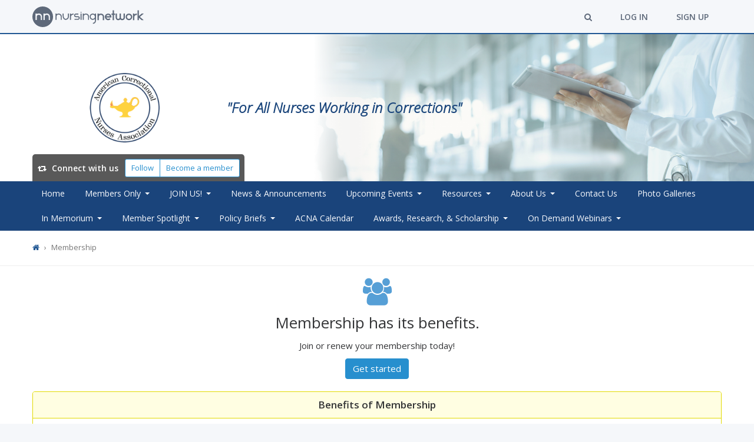

--- FILE ---
content_type: text/html; charset=utf-8
request_url: https://acna.nursingnetwork.com/membership
body_size: 50580
content:
<!DOCTYPE html>
<html lang='en' xmlns:fb='http://ogp.me/ns/fb#'>
<head prefix='og: http://ogp.me/ns# fb: http://ogp.me/ns/fb# website: http://ogp.me/ns/website#'>
<script>
  dataLayer = [
    {"ga":{"platform":{"ga4MeasurementId":"G-NPSTS29CGX"}},"fb":{"platform":{"pixelId":"942721616126880"}},"authenticatedUserData":{}}
  ];
</script>
<meta http-equiv="content-type" content="text/html;charset=utf-8" />
<meta content="width=device-width, initial-scale=1.0" name="viewport" />
<meta content="IE=edge" http-equiv="X-UA-Compatible" />
<meta name="tinymce-content-css" content="//d9svxltna2b8m.cloudfront.net/assets/common-1673b3014afe41044f6bf73d8814f1c9be2cd7e4168ba2f69fb8a6c448fc7809.css,//d9svxltna2b8m.cloudfront.net/assets/themeable-e9d2421e04ed878b5525c8452ebf7f9f6e71c716fa250f198b26a1d9f24fbcb8.css" />
<meta name="pak" content="41d6d9022c862ac88b41" />
<meta content="Membership has its benefits. Become a member of American Correctional Nurses Association today!" name="description" /><meta property="fb:app_id" content="430234643693082" /><meta property="og:url" content="https://acna.nursingnetwork.com/membership" /><meta property="og:site_name" content="American Correctional Nurses Association | Nursing Network" /><meta property="og:title" content="Become a Member" /><meta property="og:image" content="https://s3.amazonaws.com/nursing-network/production/group_avatars/9298/original/ACNAavatar.png?1614608950" /><meta property="og:see_also" content="https://acna.nursingnetwork.com/" /><meta property="og:description" content="Membership has its benefits. Become a member of American Correctional Nurses Association today!" />
<title> Become a Member | American Correctional Nurses Association | Nursing Network</title>
<meta name="csrf-param" content="authenticity_token" />
<meta name="csrf-token" content="HCKi3Y4wb3XOA-B-skgOehiWusprrYmsdaw1Ac82DvWHWOQwlTEHZdAx6izX5d7RuVySyszvejNVk7d_brWrbA" />
<link rel="stylesheet" href="//d9svxltna2b8m.cloudfront.net/assets/common-1673b3014afe41044f6bf73d8814f1c9be2cd7e4168ba2f69fb8a6c448fc7809.css" media="all" />
<link rel="stylesheet" href="https://s3.amazonaws.com/nursing-network/production/stylesheets/4/original/custom_theme-blue-e9d2421e04ed878b5525c8452ebf7f9f6e71c716fa250f198b26a1d9f24fbcb8-1760035490.css?1760035495" media="all" />
<link rel="stylesheet" href="//d9svxltna2b8m.cloudfront.net/packs/css/application-4cff5fd7.css" media="screen" />

<style id='platform-css-vars'>
  :root {
    /* blue */

    --platform-body-bg-color: #F5F7FA;

    --platform-calendar-icon-base-color: #215793;
    --platform-calendar-icon-base-color-saturation-10-lightness-80: hsl(from var(--platform-calendar-icon-base-color) h 10% 80%);

    --platform-client-base-color: #43358f;

    --platform-feature-heading-base-color: #215793;

    --platform-flip-board-base-color: #215793;

    --platform-form-fieldset-description-color: #000000;
    --platform-form-highlight-label-color: #215793;

    --platform-intro-base-color: #278FCE;
    --platform-intro-accent-color: hsl(from var(--platform-intro-base-color) calc(h + 26) s l);

    --platform-pagination-base-color: #215793;
    --platform-pagination-base-color-darken-5: hsl(from var(--platform-pagination-base-color) h s calc(l - 5));
    --platform-pagination-base-color-darken-10: hsl(from var(--platform-pagination-base-color) h s calc(l - 10));
    --platform-pagination-base-color-lightness-95: hsl(from var(--platform-pagination-base-color) h s 95%);

    --platform-panel-theme-border-color: #1A447B;
    --platform-panel-theme-header-color: #1A447B;

    --platform-progress-step-base-color: #215793;
    --platform-progress-step-base-color-lighten-20: hsl(from var(--platform-progress-step-base-color) h s calc(l + 20));
    --platform-progress-step-base-color-lighten-20--lighten-10: hsl(from var(--platform-progress-step-base-color-lighten-20) h s calc(l + 10));

    --platform-sidebar-base-color: #1A447B;
    --platform-sidebar-text-color: #F7F9FD;
    --platform-nav-attention-item: #B2065A;
    --platform-group-header-name-text-shadow: rgba(0, 0, 0, 0.35);
    --platform-sidebar-base-color-darken-5: hsl(from var(--platform-sidebar-base-color) h s calc(l - 5));
    --platform-sidebar-base-color-darken-10: hsl(from var(--platform-sidebar-base-color) h s calc(l - 10));
    --platform-sidebar-base-color-darken-10-desaturate-5: hsl(from var(--platform-sidebar-base-color-darken-10) h calc(s - 5) l);
    --platform-sidebar-base-color-darken-10-desaturate-5--darken-3: hsl(from var(--platform-sidebar-base-color-darken-10-desaturate-5) h s calc(l - 3));
    --platform-sidebar-base-color-darken-10-desaturate-5--darken-8: hsl(from var(--platform-sidebar-base-color-darken-10-desaturate-5) h s calc(l - 8));
    --platform-sidebar-base-color-darken-10-desaturate-5--darken-8--darken-3: hsl(from var(--platform-sidebar-base-color-darken-10-desaturate-5--darken-8) h s calc(l - 3));
    --platform-sidebar-base-color-darken-10-desaturate-5--darken-8--darken-8: hsl(from var(--platform-sidebar-base-color-darken-10-desaturate-5--darken-8) h s calc(l - 8));
    --platform-sidebar-base-color-darken-20: hsl(from var(--platform-sidebar-base-color) h s calc(l - 20));
    --platform-sidebar-base-color-darken-20-alpha-30: hsl(from var(--platform-sidebar-base-color-darken-20) h s l / 0.3);
    --platform-sidebar-component-box: hsl(from var(--platform-sidebar-base-color) h 40% 93%);
    --platform-sidebar-dark-text-color: hsl(from var(--platform-sidebar-base-color) h 40% 20%);
    --platform-sidebar-dark-text-color-lighten-10: hsl(from var(--platform-sidebar-dark-text-color) h s calc(l + 10));
    --platform-sidebar-text-color-lighten-10: hsl(from var(--platform-sidebar-text-color) h s calc(l + 10));
    --platform-sidebar-text-color-alpha-10: hsl(from var(--platform-sidebar-text-color) h s l / 0.1);
    --platform-nav-attention-item-lighten-5: hsl(from var(--platform-nav-attention-item) h s calc(l + 5));

    --platform-snippet-box-unread-notification-color: #278FCE;

    --platform-split-layout-header-color: #278FCE;
    --platform-split-layout-header-svg-color: #848A94;

    --platform-stat-item-base-color: #278FCE;
    --platform-stat-item-accent-color: #278FCE;

    --platform-feature-table-base-color: #215793;
    --platform-feature-table-base-color-lighten-10: hsl(from var(--platform-feature-table-base-color) h s calc(l + 10));
    --platform-feature-table-base-color-lightness-95: hsl(from var(--platform-feature-table-base-color) h s 95%);
    --platform-feature-table-base-color-lightness-98: hsl(from var(--platform-feature-table-base-color) h s 98%);

    --platform-justified-tabs-base-color: #215793;
    --platform-justified-tabs-accent-color: #27CE33;
    --platform-justified-tabs-base-color-alpha-05: hsl(from var(--platform-justified-tabs-base-color) h s l / 0.05);

    --platform-toolbar-base-color: #F5F7FA;
    --platform-toolbar-accent-color: #215793;
    --platform-toolbar-base-color-darkened-3: hsl(from var(--platform-toolbar-base-color) h s calc(l - 3));
    --platform-toolbar-base-color-darkened: #5E697A;
    --platform-toolbar-component-base-color: #5E697A;
    --platform-toolbar-component-base-color-inverse: #FFFFFF;
    --platform-toolbar-secondary-top-nav-wrapper-bg: #FFFFFF;

    --platform-typeahead-base-color: #215793;

    --platform-link-color: #215793;
    --platform-section-description-color: #000000;
    --platform-link-color-lighten-10: hsl(from var(--platform-link-color) h s calc(l + 10));
    --platform-link-color-darken-5: hsl(from var(--platform-link-color) h s calc(l - 5));
    --platform-link-color-darken-5--darken-5: hsl(from var(--platform-link-color-darken-5) h s calc(l - 5));
    --platform-link-color-saturation-5-lightness-95: hsl(from var(--platform-link-color) h 5% 95%);
  }
</style>

<style>
:root {
  --ct-0: #F5F7FA;
  --ct-1: #278FCE;
  --ct-2: #1A447B;
  --ct-3: #215793;
  --ct-4: #000000;
  --ct-5: #848A94;
  --ct-6: #27CE33;
}
</style>

<script src="//d9svxltna2b8m.cloudfront.net/assets/application-4668edf1516726522d37083da8d133246ffb2370bfa847a3fcbb6abd5584d3ee.js"></script>
<script src="//d9svxltna2b8m.cloudfront.net/packs/js/application-a901566c1b20f3dde1d1.js"></script>
<script src="https://js.stripe.com/v3/"></script>

<link rel="icon" type="image/x-icon" href="//d9svxltna2b8m.cloudfront.net/nn/favicon.ico" />
<link rel="icon" type="image/png" href="//d9svxltna2b8m.cloudfront.net/nn/favicon-16x16.png" sizes="16x16" />
<link rel="icon" type="image/png" href="//d9svxltna2b8m.cloudfront.net/nn/favicon-32x32.png" sizes="32x32" />
<link rel="icon" type="image/png" href="//d9svxltna2b8m.cloudfront.net/nn/favicon-64x64.png" sizes="64x64" />
<link rel="icon" type="image/png" href="//d9svxltna2b8m.cloudfront.net/nn/favicon-96x96.png" sizes="96x96" />
<link rel="icon" type="image/png" href="//d9svxltna2b8m.cloudfront.net/nn/android-chrome-196x196.png" sizes="196x196" />
<link rel="apple-touch-icon" type="image/png" href="//d9svxltna2b8m.cloudfront.net/nn/apple-57x57-touch-icon.png" sizes="57x57" />
<link rel="apple-touch-icon" type="image/png" href="//d9svxltna2b8m.cloudfront.net/nn/apple-60x60-touch-icon.png" sizes="60x60" />
<link rel="apple-touch-icon" type="image/png" href="//d9svxltna2b8m.cloudfront.net/nn/apple-72x72-touch-icon.png" sizes="72x72" />
<link rel="apple-touch-icon" type="image/png" href="//d9svxltna2b8m.cloudfront.net/nn/apple-76x76-touch-icon.png" sizes="76x76" />
<link rel="apple-touch-icon" type="image/png" href="//d9svxltna2b8m.cloudfront.net/nn/apple-114x114-touch-icon.png" sizes="114x114" />
<link rel="apple-touch-icon" type="image/png" href="//d9svxltna2b8m.cloudfront.net/nn/apple-120x120-touch-icon.png" sizes="120x120" />
<link rel="apple-touch-icon" type="image/png" href="//d9svxltna2b8m.cloudfront.net/nn/apple-144x144-touch-icon.png" sizes="144x144" />
<link rel="apple-touch-icon" type="image/png" href="//d9svxltna2b8m.cloudfront.net/nn/apple-152x152-touch-icon.png" sizes="152x152" />
<link rel="apple-touch-icon" type="image/png" href="//d9svxltna2b8m.cloudfront.net/nn/apple-180x180-touch-icon.png" sizes="180x180" />

<!-- Google Tag Manager -->
<script>(function(w,d,s,l,i){w[l]=w[l]||[];w[l].push({'gtm.start':
new Date().getTime(),event:'gtm.js'});var f=d.getElementsByTagName(s)[0],
j=d.createElement(s),dl=l!='dataLayer'?'&l='+l:'';j.async=true;j.src=
'https://www.googletagmanager.com/gtm.js?id='+i+dl;f.parentNode.insertBefore(j,f);
})(window,document,'script','dataLayer','GTM-KVTDTHZ');</script>
<!-- End Google Tag Manager -->
</head>
<body class='group-scope memberships-show ' data-authenticated='false' data-current-scope='group'>
<!-- Google Tag Manager (noscript) -->
<noscript><iframe src="https://www.googletagmanager.com/ns.html?id=GTM-KVTDTHZ"
height="0" width="0" style="display:none;visibility:hidden"></iframe></noscript>
<!-- End Google Tag Manager (noscript) -->



<header id='top-nav-header'>
<nav id='group-nav'>
<div id='primary-top-nav-wrapper'>
<div class='navbar' id='primary-top-nav'>
<a class="navbar-brand navbar-brand-with-breakpoint-logos" rel="home" href="https://www.nursingnetwork.com/"><!-- Generator: Adobe Illustrator 20.1.0, SVG Export Plug-In . SVG Version: 6.00 Build 0)  --><svg xmlns="http://www.w3.org/2000/svg" xmlns:xlink="http://www.w3.org/1999/xlink" version="1.1" id="Layer_1" x="0px" y="0px" viewBox="0 0 88.8 88.8" style="enable-background:new 0 0 88.8 88.8;" class="navbar-brand-logo-sm"><title>Nursing Network</title>
<path d="M44.4,0C19.9,0,0,19.9,0,44.4s19.9,44.4,44.4,44.4s44.4-19.9,44.4-44.4S69,0,44.4,0z M41.5,58.6h-5.6V44.4  c0-2.3-0.7-4.3-2.2-6c-1.5-1.6-3.6-2.5-6.4-2.5c-3.9,0-6.5,1.7-7.8,5c-0.5,1.2-0.7,2.4-0.7,3.7v14h-5.6V30.2h5.6v2.5h0.1  c2.4-1.6,5.2-2.5,8.4-2.5c6.3,0,10.7,2.8,13.1,8.5c0.7,1.9,1.1,3.7,1.1,5.5V58.6z M75.7,58.6h-5.6V44.4c0-2.3-0.7-4.3-2.2-6  c-1.5-1.6-3.6-2.5-6.4-2.5c-3.9,0-6.5,1.7-7.8,5c-0.5,1.2-0.7,2.4-0.7,3.7v14h-5.6V30.2H53v2.5h0.1c2.4-1.6,5.2-2.5,8.4-2.5  c6.3,0,10.7,2.8,13.1,8.5c0.7,1.9,1.1,3.7,1.1,5.5V58.6z"></path>
</svg>

<!-- Generator: Adobe Illustrator 20.1.0, SVG Export Plug-In . SVG Version: 6.00 Build 0)  --><svg xmlns="http://www.w3.org/2000/svg" xmlns:xlink="http://www.w3.org/1999/xlink" version="1.1" id="Layer_1" x="0px" y="0px" viewBox="0 0 479.2 88.8" style="enable-background:new 0 0 479.2 88.8;" class="navbar-brand-logo-lg"><title>Nursing Network</title>
<g>
	<path d="M44.4,0C19.9,0,0,19.9,0,44.4s19.9,44.4,44.4,44.4s44.4-19.9,44.4-44.4S69,0,44.4,0z M41.5,58.6h-5.6V44.4   c0-2.3-0.7-4.3-2.2-6c-1.5-1.6-3.6-2.5-6.4-2.5c-3.9,0-6.5,1.7-7.8,5c-0.5,1.2-0.7,2.4-0.7,3.7v14h-5.6V30.2h5.6v2.5h0.1   c2.4-1.6,5.2-2.5,8.4-2.5c6.3,0,10.7,2.8,13.1,8.5c0.7,1.9,1.1,3.7,1.1,5.5V58.6z M75.7,58.6h-5.6V44.4c0-2.3-0.7-4.3-2.2-6   c-1.5-1.6-3.6-2.5-6.4-2.5c-3.9,0-6.5,1.7-7.8,5c-0.5,1.2-0.7,2.4-0.7,3.7v14h-5.6V30.2H53v2.5h0.1c2.4-1.6,5.2-2.5,8.4-2.5   c6.3,0,10.7,2.8,13.1,8.5c0.7,1.9,1.1,3.7,1.1,5.5V58.6z"></path>
	<path d="M122.1,57.6V44.1c0-2.4-0.8-4.6-2.3-6.5c-1.7-1.8-4-2.7-6.9-2.7c-4.2,0-7,1.8-8.4,5.4c-0.5,1.3-0.7,2.6-0.7,3.9v13.4h-4.4   v-27h4.3v2.5h0.9l0.2-0.1c2.3-1.6,5-2.4,8.1-2.4c6.1,0,10.2,2.7,12.5,8.1c0.7,1.7,1,3.5,1,5.2v13.7H122.1z"></path>
	<path d="M143,57.6c-2.5,0-5-0.9-7.3-2.8c-3.6-3.2-5.5-8.3-5.5-15.3v-9h4.3v9.3c0,6.4,1.9,10.6,5.4,12.7c1.2,0.5,2.3,0.8,3.4,0.8   h0.4c2.1,0,4.2-0.9,6.2-2.7c1.4-1.5,2.2-3.3,2.6-5.2c0.3-1.1,0.4-3,0.4-5.9v-8.8h4.3V39c0,4.6-0.4,7.9-1.2,9.7   c-0.5,1.3-1.2,2.6-2.1,3.8c-1.7,2.2-4.1,3.8-7.3,4.6c-0.9,0.3-1.8,0.4-2.7,0.4L143,57.6L143,57.6z"></path>
	<path d="M161.9,57.6v-27h4.3v3.2h0.9l0.2-0.1c2.7-2,6.2-3,10.2-3.1v4.3c-5.4,0.2-8.9,2.2-10.6,6.1c-0.5,1.2-0.7,2.3-0.7,3.4v13.2   C166.2,57.6,161.9,57.6,161.9,57.6z"></path>
	<path d="M181.5,57.6v-4.3h14.4c1.6,0,2.7-0.7,3.3-2.1v-0.1l0.2-1.3v-0.1c0-1.3-0.5-3.5-4.1-3.5h-8.2c-2,0-3.8-0.8-5.5-2.3   c-1.4-1.5-2.1-3.3-2.1-5.5c0-2,0.7-3.8,2.1-5.5c1.3-1.6,3.5-2.4,6.6-2.4h9.6v4.3h-9.6c-1.8,0-2.9,0.3-3.4,1   c-0.6,0.9-0.9,1.8-0.9,2.6c0,1.5,0.8,2.6,2.2,3.2h0.1l1.2,0.2h7.6c4.3,0,7.1,1.6,8.4,4.8c0.3,1,0.5,2,0.5,3c0,3.2-1.4,5.5-4.3,7   c-1.1,0.5-2.2,0.8-3.2,0.8h-14.9V57.6z"></path>
	<path d="M207.3,57.6v-27h4.3v27H207.3z M209.4,27.3c-0.6,0-1.5-0.2-2-1.6l-0.1-0.5v-0.1c0-1,0.5-1.6,1.5-2l0.7-0.1   c0.6,0,1.5,0.2,2,1.7l0.1,0.6c0,0.9-0.5,1.6-1.6,2h-0.4H209.4z"></path>
	<path d="M239.3,57.6V44.1c0-2.4-0.8-4.6-2.3-6.5c-1.7-1.8-4-2.7-6.9-2.7c-4.2,0-7,1.8-8.4,5.4c-0.5,1.3-0.7,2.6-0.7,3.9v13.4h-4.3   v-27h4.3v2.5h0.9l0.2-0.1c2.3-1.6,5-2.4,8.1-2.4c6.1,0,10.2,2.7,12.5,8.1c0.7,1.7,1,3.5,1,5.2v13.7H239.3z"></path>
	<path d="M260.6,70.3c3.8-0.2,6.4-2,7.8-5.4c0.5-1.5,0.8-3,0.8-4.5v-5.6h-0.9l-0.2,0.1c-2.4,1.8-5.1,2.7-8,2.7h-0.2   c-4.4,0-8.1-1.9-11.1-5.9c-1.5-2.4-2.3-4.8-2.3-7.1v-1.1c0-3,1.2-6,3.6-8.7c2.8-2.8,6.1-4.2,9.9-4.2c2.9,0,5.6,0.9,8.1,2.7l0.2,0.1   h0.9l0.1-0.7v-2.1h4.3v29.7c0,5.2-1.9,9.2-5.5,12.1c-2.1,1.4-4.6,2.2-7.4,2.3L260.6,70.3L260.6,70.3z M259.9,34.9   c-3.4,0-6.1,1.6-8.1,4.8c-0.7,1.5-1.1,2.9-1.1,4.1v0.7c0,2.6,1.2,4.9,3.5,6.9c1.7,1.3,3.6,2,5.6,2c3.6,0,6.4-1.8,8.4-5.4l0,0l0,0   c0.5-1.4,0.8-2.7,0.8-3.8c0-2.6-1.1-5-3.2-7C264.1,35.6,262.1,34.9,259.9,34.9z"></path>
	<path d="M280.4,30.7h5.6v2.5h0.1c2.4-1.6,5.2-2.5,8.4-2.5c6.3,0,10.7,2.8,13.1,8.5c0.7,1.9,1.1,3.7,1.1,5.5V59h-5.6V44.8   c0-2.3-0.7-4.3-2.2-6c-1.5-1.6-3.6-2.5-6.4-2.5c-3.9,0-6.5,1.7-7.8,5c-0.5,1.2-0.7,2.4-0.7,3.7v14h-5.6V30.7z"></path>
	<path d="M326.1,30.7c4.2,0,7.8,1.7,10.8,5c2.2,2.8,3.3,5.9,3.3,9.1c0,1.1-0.1,2-0.3,2.8H318c0.7,2.1,2.1,3.7,4.2,4.8   c1.2,0.6,2.5,0.9,3.8,0.9c2.2,0,4.2-0.8,6-2.5l4,4v0.1c-2.9,2.7-6.2,4.1-9.9,4.1H326c-4.2,0-7.8-1.7-10.8-5   c-2.2-2.8-3.3-5.8-3.3-9.1c0-4.2,1.7-7.8,5-10.9C319.5,31.8,322.6,30.7,326.1,30.7z M318,42h16c-0.6-1.9-1.9-3.4-3.8-4.7   c-1.4-0.7-2.8-1.1-4.2-1.1c-3,0-5.5,1.4-7.4,4.3L318,42z"></path>
	<path d="M345.3,16.3h5.6v14.3h4.8v5.6h-4.8V59h-5.6V36.3h-4.9v-5.6h4.9V16.3z"></path>
	<path d="M380.9,30.6l0.1,1.2l0.2,16.1c0,1.4,0.5,2.7,1.4,4c0.9,1,2.3,1.5,4.1,1.5c2.8,0,4.5-1.3,5.3-3.8c0.2-0.7,0.4-1.5,0.4-2.4   V30.7h5.6v16.7c0,3.6-1.2,6.6-3.7,9c-2,1.8-4.6,2.7-7.6,2.7c-3.6,0-6.4-1.2-8.5-3.6c-2.1,2.4-4.9,3.6-8.6,3.6   c-4.8,0-8.1-2.1-10.1-6.3c-0.7-1.7-1.1-3.4-1.1-5V30.7h5.6v16.9c0,1.9,0.7,3.5,2.1,4.8c0.9,0.7,2.2,1,3.7,1c2.4,0,4.1-1,5-3   c0.4-1,0.6-1.9,0.6-2.7v-17h0.3L380.9,30.6z"></path>
	<path d="M415.6,30.7c3.7,0,7,1.4,9.9,4.2c2.8,2.9,4.1,6.3,4.1,10c0,3.9-1.5,7.4-4.6,10.4c-2.8,2.5-6,3.7-9.5,3.7h-0.1   c-4.2,0-7.8-1.7-10.8-5c-2.2-2.8-3.3-5.8-3.3-9.1c0-2.9,0.8-5.6,2.5-8.1C406.9,32.7,410.8,30.7,415.6,30.7z M407,44.4v0.4l-0.1,0.1   h0.1v0.4c0,2.3,1.1,4.4,3.3,6.4c1.7,1.2,3.4,1.7,5.2,1.7c2.8,0,5.1-1.2,7-3.6c1.1-1.6,1.6-3.2,1.6-4.9c0-2.9-1.4-5.4-4.1-7.3   c-1.5-0.8-3-1.2-4.6-1.2c-2.8,0-5.2,1.3-7.1,4C407.4,41.7,407,43.1,407,44.4z"></path>
	<path d="M433.2,30.7h5.6v3.2h0.1c3-2.1,6.8-3.2,11.3-3.2v5.6c-5.5,0-9,1.9-10.7,5.7c-0.5,1.1-0.7,2.1-0.7,3.1V59h-5.6L433.2,30.7   L433.2,30.7z"></path>
	<path d="M452.7,16.5h5.6V41h0.1l12.1-10.3h8.7v0.1l-2.9,2.4l-13.7,11.7L479.2,59h-8.7l-12.1-10.3V59h-5.6V16.5H452.7z"></path>
</g>
</svg>

</a><div class='navbar'>
<ul>
<li><a class="modal-resource-link" rel="nofollow" href="/search?init_modal=true"><i class="fa fa-search"></i></a></li>
<li><a href="https://acna.nursingnetwork.com/log-in">Log In</a></li>
<li><a href="https://acna.nursingnetwork.com/sign-up">Sign Up</a></li>
</ul>
</div>
</div>
</div>
</nav>
</header>

<style>
  @media (max-width: 992px) {
    .full-width-cover-header {
      background-image: url('https://d9svxltna2b8m.cloudfront.net/activestorage-public-asset/KXBSYzPLhrRm22kKMuyATqD7');
      background-color: #ffffff;
      
      
      
    }
  
    .full-width-cover-header__name {
      color: #FFFFFF;
      
    }
  
    .full-width-cover-header__tagline {
      color :#1A457B;
      text-shadow: none;
    }
  }
  
  @media (min-width: 992px) {
    .full-width-cover-header {
      background-image: url('https://d9svxltna2b8m.cloudfront.net/activestorage-public-asset/1edTJRGvVrMgmLuQALona4BM');
      background-color: #ffffff;
      
      
      
    }
  
    .full-width-cover-header__name {
      color: #FFFFFF;
      
    }
  
    .full-width-cover-header__tagline {
      color :#1A457B;
      text-shadow: none;
    }
  }
  
  @media (min-width: 1200px) {
    .full-width-cover-header {
      background-image: url('https://d9svxltna2b8m.cloudfront.net/activestorage-public-asset/UnXjEu7zj9wiNVUmPGgQjhaV');
      background-color: #ffffff;
      
      
      
    }
  
    .full-width-cover-header__name {
      color: #FFFFFF;
      
    }
  
    .full-width-cover-header__tagline {
      color: #1A457B;
      text-shadow: none;
    }
  }
</style>
<div class='full-width-cover-header'>
<div class='full-width-cover-header__wrapper'>
<div class='full-width-cover-header__stay-connected'>
<span class='full-width-cover-header__stay-connected-label'>
<i class="fa fa-retweet fa-fw"></i>
Connect with us
</span>
<div class='btn-group print-hide'>
<button data-group-follow-button-toggle-url="/common/group_follow_toggles.json?group_id=9298" data-group-follow-button-confirm-changes="true" data-model="{&quot;following&quot;:false,&quot;group_name&quot;:&quot;American Correctional Nurses Association&quot;}" data-login-path="https://acna.nursingnetwork.com/log-in?follow_group_id=9298&amp;rsr_id=9298&amp;rsr_t=Group" data-signup-path="https://acna.nursingnetwork.com/sign-up?follow_group_id=9298&amp;rsr_id=9298&amp;rsr_t=Group" class="btn btn-sm btn-group-follow-btn btn-group-follow-btn-no-auth btn-group-follow-btn-not-following"></button>
<a role="button" class="btn btn-sm btn-group-membership-btn btn-group-membership-btn-non-member" href="https://acna.nursingnetwork.com/membership/new">Become a member</a>
</div>
</div>
<div class='full-width-cover-header__logo-container'>
<img class="full-width-cover-header__logo visible-xs visible-sm" src="https://d9svxltna2b8m.cloudfront.net/activestorage-public-asset/em3K2yp8amqncippAs2mG7j9" />
<img class="full-width-cover-header__logo visible-md" src="https://d9svxltna2b8m.cloudfront.net/activestorage-public-asset/XKD6Cf2kQkHBb7S5d43A3XLY" />
<img class="full-width-cover-header__logo visible-lg" src="https://d9svxltna2b8m.cloudfront.net/activestorage-public-asset/GXLyF6ZLJmiVeNvZLAq4si4y" />
</div>
<div class='full-width-cover-header__text-and-actions-container'>
<div class='full-width-cover-header__tagline hidden-md hidden-lg'>&quot;For All Nurses Working in Corrections&quot;</div>
<div class='full-width-cover-header__tagline hidden-xs hidden-sm hidden-lg'>&quot;For All Nurses Working in Corrections&quot;</div>
<div class='full-width-cover-header__tagline hidden-xs hidden-sm hidden-md'>&quot;For All Nurses Working in Corrections&quot;</div>
</div>
</div>
</div>
<div class='platform-nav-horizontal-container'>
<div class='platform-nav-horizontal-container__inner-container'>
<div class='row'>
<div class='platform-nav-horizontal-container__column'>
<nav aria-label='Main' class='platform-nav platform-nav--horizontal platform-nav--left' data-controller='navigation' data-navigation-dropdown-constrained-within='.platform-nav-horizontal-container__column' data-navigation-type='dropdown'>
<div class='platform-nav__toggle-container print-hide'>
<div class='btn-group pull-left'>
<button data-group-follow-button-toggle-url="/common/group_follow_toggles.json?group_id=9298" data-group-follow-button-confirm-changes="true" data-model="{&quot;following&quot;:false,&quot;group_name&quot;:&quot;American Correctional Nurses Association&quot;}" data-login-path="https://acna.nursingnetwork.com/log-in?follow_group_id=9298&amp;rsr_id=9298&amp;rsr_t=Group" data-signup-path="https://acna.nursingnetwork.com/sign-up?follow_group_id=9298&amp;rsr_id=9298&amp;rsr_t=Group" class="btn btn-sm btn-group-follow-btn btn-group-follow-btn-no-auth btn-group-follow-btn-not-following"></button>
<a role="button" class="btn btn-sm btn-group-membership-btn btn-group-membership-btn-non-member" href="https://acna.nursingnetwork.com/membership/new">Become a member</a>
</div>
<button class="platform-nav__toggle-container__toggle platform-nav__toggle-container__toggle--right" data-action="navigation#toggleMainNav" aria-haspopup="true" aria-expanded="false"><i class="fa fa-bars"></i></button>
</div><ul class='platform-nav__list' data-navigation-target='mainNav'><li class='platform-nav__list__item' data-nav-item='home' data-navigation-target='navItem' role='none'>
<a role="menuitem" href="https://acna.nursingnetwork.com/">Home</a>
</li>
<li class='platform-nav__list__item platform-nav__list__item--with-subnav' role='none'>
<a role="menuitem" data-navigation-target="subNavLink" data-action="navigation#toggleSubNav" aria-haspopup="true" aria-expanded="false" href="#">Members Only</a><ul role="menu" aria-label="Members Only">
<li class='platform-nav__list__item' data-nav-item='bylaws_and_meeting_minutes' data-navigation-target='navItem' role='none'>
<a role="menuitem" href="/bylaws-and-meeting-minutes">Bylaws </a>
</li>

<li class='platform-nav__list__item' data-nav-item='committees' data-navigation-target='navItem' role='none'>
<a role="menuitem" href="/committees">Committees</a>
</li>


<li class='platform-nav__list__item platform-nav__list__item--with-subnav' role='none'>
<a role="menuitem" data-navigation-target="subNavLink" data-action="navigation#toggleSubNav" aria-haspopup="true" aria-expanded="false" href="#">Newsletters</a><ul role="menu" aria-label="Newsletters"><li class='platform-nav__list__item' data-nav-item='103406-2025-third-quarter-newsletter' data-navigation-target='navItem' role='none'>
<a target="_blank" href="https://acna.nursingnetwork.com/page/103406-2025-third-quarter-newsletter">2025 Third Quarter Newsletter</a>
</li>
<li class='platform-nav__list__item' data-nav-item='103031-2025-second-quarter-newsletter' data-navigation-target='navItem' role='none'>
<a target="_blank" href="https://acna.nursingnetwork.com/page/103031-2025-second-quarter-newsletter">2025 Second Quarter Newsletter</a>
</li>
<li class='platform-nav__list__item' data-nav-item='101803-2025-first-quarter-newsletter' data-navigation-target='navItem' role='none'>
<a target="_blank" href="https://acna.nursingnetwork.com/page/101803-2025-first-quarter-newsletter">2025 First Quarter Newsletter</a>
</li>
<li class='platform-nav__list__item' data-nav-item='103743-2025-fourth-quarter-newsletter' data-navigation-target='navItem' role='none'>
<a target="_blank" href="https://acna.nursingnetwork.com/page/103743-2025-fourth-quarter-newsletter">2025 Fourth Quarter Newsletter</a>
</li>
<li class='platform-nav__list__item' data-nav-item='104193-2026-first-quarter-newsletter' data-navigation-target='navItem' role='none'>
<a href="https://acna.nursingnetwork.com/page/104193-2026-first-quarter-newsletter">2026 First Quarter Newsletter</a>
</li>
</ul></li>

</ul></li>
<li class='platform-nav__list__item platform-nav__list__item--with-subnav' role='none'>
<a role="menuitem" data-navigation-target="subNavLink" data-action="navigation#toggleSubNav" aria-haspopup="true" aria-expanded="false" href="#">JOIN US!</a><ul role="menu" aria-label="JOIN US!"><li class='platform-nav__list__item' data-nav-item='94290-acna-membership' data-navigation-target='navItem' role='none'>
<a href="https://acna.nursingnetwork.com/page/94290-acna-membership">ACNA Membership</a>
</li>
<li class='platform-nav__list__item' data-nav-item='94289-affiliate-membership' data-navigation-target='navItem' role='none'>
<a href="https://acna.nursingnetwork.com/page/94289-affiliate-membership">Affiliate Membership</a>
</li>
</ul></li>
<li class='platform-nav__list__item' data-nav-item='announcements' data-navigation-target='navItem' role='none'>
<a role="menuitem" href="/nursing-news">News &amp; Announcements</a>
</li>
<li class='platform-nav__list__item platform-nav__list__item--with-subnav'>
<a role="menuitem" data-navigation-target="subNavLink" data-action="navigation#toggleSubNav" aria-haspopup="true" aria-expanded="false" href="#">Upcoming Events</a><ul role="menu" aria-label="Upcoming Events"><li class='platform-nav__list__item' data-nav-item='events' data-navigation-target='navItem' role='none'>
<a role="menuitem" href="/nursing-events">Upcoming Events</a>
</li>
<li class='platform-nav__list__item' data-nav-item='events_for_event_promoters' data-navigation-target='navItem' role='none'>
<a role="menuitem" href="/nursing-events/for-event-promoters">Event Promoters</a>
</li>
</ul></li>
<li class='platform-nav__list__item platform-nav__list__item--with-subnav' role='none'>
<a role="menuitem" data-navigation-target="subNavLink" data-action="navigation#toggleSubNav" aria-haspopup="true" aria-expanded="false" href="#">Resources</a><ul role="menu" aria-label="Resources"><li class='platform-nav__list__item' data-nav-item='94840-ana-the-american-academy-of-nursing-and-the-american-nurses-association-call-for-social-justice-to-address-racism-and-health-equity-in-communities-of-color' data-navigation-target='navItem' role='none'>
<a href="https://acna.nursingnetwork.com/page/94840-ana-the-american-academy-of-nursing-and-the-american-nurses-association-call-for-social-justice-to-address-racism-and-health-equity-in-communities-of-color">ANA The American Academy of Nursing and the American Nurses Association Call for Social Justice to Address Racism and Health Equity in Communities of Color</a>
</li>
<li class='platform-nav__list__item platform-nav__list__item--with-subnav'>
<a role="menuitem" data-navigation-target="subNavLink" data-action="navigation#toggleSubNav" aria-haspopup="true" aria-expanded="false" href="#">Career Center</a><ul role="menu" aria-label="Career Center"><li class='platform-nav__list__item' data-nav-item='jobs' data-navigation-target='navItem' role='none'>
<a role="menuitem" href="/nursing-jobs">Search Local Jobs</a>
</li>
<li class='platform-nav__list__item' data-nav-item='jobs_upload_your_resume' data-navigation-target='navItem' role='none'>
<a role="menuitem" href="/nursing-jobs/upload-your-resume">Upload Your Resume</a>
</li>
<li class='platform-nav__list__item' data-nav-item='jobs_for_employers' data-navigation-target='navItem' role='none'>
<a role="menuitem" href="/nursing-jobs/for-employers">Employers / Post a Job</a>
</li>
</ul></li>

<li class='platform-nav__list__item' data-nav-item='100516-on-demand-ce-activities' data-navigation-target='navItem' role='none'>
<a target="_blank" href="https://acna.nursingnetwork.com/page/100516-on-demand-ce-activities">On Demand CE Activities</a>
</li>
<li class='platform-nav__list__item' data-nav-item='101802-resources-for-acna-members' data-navigation-target='navItem' role='none'>
<a href="https://acna.nursingnetwork.com/page/101802-resources-for-acna-members">Resources for ACNA Members</a>
</li>
<li class='platform-nav__list__item' data-nav-item='103386-ncchc-nurse-certification-programs' data-navigation-target='navItem' role='none'>
<a href="https://acna.nursingnetwork.com/page/103386-ncchc-nurse-certification-programs">NCCHC Nurse Certification Programs</a>
</li>
<li class='platform-nav__list__item' data-nav-item='103387-aca-nurse-certification-programs' data-navigation-target='navItem' role='none'>
<a href="https://acna.nursingnetwork.com/page/103387-aca-nurse-certification-programs">ACA Nurse Certification Programs</a>
</li>
<li class='platform-nav__list__item platform-nav__list__item--with-subnav' role='none'>
<a role="menuitem" data-navigation-target="subNavLink" data-action="navigation#toggleSubNav" aria-haspopup="true" aria-expanded="false" href="#">2025 BOD Election Materials</a><ul role="menu" aria-label="2025 BOD Election Materials"><li class='platform-nav__list__item' data-nav-item='103457-2025-call-for-nominations-documents' data-navigation-target='navItem' role='none'>
<a target="_blank" href="https://acna.nursingnetwork.com/page/103457-2025-call-for-nominations-documents">2025 Call for Nominations documents</a>
</li>
<li class='platform-nav__list__item' data-nav-item='103699-2025-bod-election-candidate-info' data-navigation-target='navItem' role='none'>
<a href="https://acna.nursingnetwork.com/page/103699-2025-bod-election-candidate-info">2025 BOD Election: Candidate Info</a>
</li>
<li class='platform-nav__list__item' data-nav-item='103700-2025-bod-election-ballot' data-navigation-target='navItem' role='none'>
<a target="_blank" href="https://acna.nursingnetwork.com/page/103700-2025-bod-election-ballot">2025 BOD Election Ballot</a>
</li>
</ul></li>

</ul></li>
<li class='platform-nav__list__item platform-nav__list__item--with-subnav' role='none'>
<a role="menuitem" data-navigation-target="subNavLink" data-action="navigation#toggleSubNav" aria-haspopup="true" aria-expanded="false" href="#">About Us</a><ul role="menu" aria-label="About Us"><li class='platform-nav__list__item' data-nav-item='101913-board-of-directors' data-navigation-target='navItem' role='none'>
<a href="https://acna.nursingnetwork.com/page/101913-board-of-directors">Board of Directors</a>
</li>
<li class='platform-nav__list__item' data-nav-item='94240-our-beginnings' data-navigation-target='navItem' role='none'>
<a href="https://acna.nursingnetwork.com/page/94240-our-beginnings">Our Beginnings</a>
</li>
<li class='platform-nav__list__item' data-nav-item='94242-founding-members' data-navigation-target='navItem' role='none'>
<a href="https://acna.nursingnetwork.com/page/94242-founding-members">Founding Members</a>
</li>
<li class='platform-nav__list__item' data-nav-item='95180-acna-board-of-directors-and-committee-chairpersons-contact-information' data-navigation-target='navItem' role='none'>
<a target="_blank" href="https://acna.nursingnetwork.com/page/95180-acna-board-of-directors-and-committee-chairpersons-contact-information">ACNA Board of Directors and Committee Chairpersons contact information</a>
</li>
<li class='platform-nav__list__item' data-nav-item='users' data-navigation-target='navItem' role='none'>
<a role="menuitem" href="/users">Members &amp; Followers</a>
</li>

</ul></li>
<li class='platform-nav__list__item' data-nav-item='contact' data-navigation-target='navItem' role='none'>
<a role="menuitem" href="/contact">Contact Us</a>
</li>
<li class='platform-nav__list__item' data-nav-item='photo_galleries' data-navigation-target='navItem' role='none'>
<a role="menuitem" href="/photo-galleries">Photo Galleries</a>
</li>
<li class='platform-nav__list__item platform-nav__list__item--with-subnav' role='none'>
<a role="menuitem" data-navigation-target="subNavLink" data-action="navigation#toggleSubNav" aria-haspopup="true" aria-expanded="false" href="#">In Memorium</a><ul role="menu" aria-label="In Memorium"><li class='platform-nav__list__item' data-nav-item='94865-phyllis-scheiderer' data-navigation-target='navItem' role='none'>
<a href="https://acna.nursingnetwork.com/page/94865-phyllis-scheiderer">Phyllis Scheiderer</a>
</li>
<li class='platform-nav__list__item' data-nav-item='94893-charles-dan-manrique' data-navigation-target='navItem' role='none'>
<a href="https://acna.nursingnetwork.com/page/94893-charles-dan-manrique">Charles &quot;Dan&quot; Manrique</a>
</li>
<li class='platform-nav__list__item' data-nav-item='102118-renee-greengard-msn-rn-cnp-cchp-faanp' data-navigation-target='navItem' role='none'>
<a href="https://acna.nursingnetwork.com/page/102118-renee-greengard-msn-rn-cnp-cchp-faanp">Renee Greengard, MSN, RN, CNP,CCHP, FAANP</a>
</li>
</ul></li>
<li class='platform-nav__list__item platform-nav__list__item--with-subnav' role='none'>
<a role="menuitem" data-navigation-target="subNavLink" data-action="navigation#toggleSubNav" aria-haspopup="true" aria-expanded="false" href="#">Member Spotlight</a><ul role="menu" aria-label="Member Spotlight"><li class='platform-nav__list__item' data-nav-item='95182-deborah-shelton-phd-rn-ne-bc-cchp-faan' data-navigation-target='navItem' role='none'>
<a href="https://acna.nursingnetwork.com/page/95182-deborah-shelton-phd-rn-ne-bc-cchp-faan">Deborah Shelton, PhD, RN, NE-BC, CCHP, FAAN</a>
</li>
<li class='platform-nav__list__item' data-nav-item='95263-tim-thomas-msn-rn-cchp' data-navigation-target='navItem' role='none'>
<a href="https://acna.nursingnetwork.com/page/95263-tim-thomas-msn-rn-cchp">Tim Thomas, MSN, RN, CCHP</a>
</li>
<li class='platform-nav__list__item' data-nav-item='95368-sue-smith-msn-rn-cchp' data-navigation-target='navItem' role='none'>
<a href="https://acna.nursingnetwork.com/page/95368-sue-smith-msn-rn-cchp">Sue Smith, MSN, RN, CCHP</a>
</li>
<li class='platform-nav__list__item' data-nav-item='95484-lori-roscoe-dnp-phd-aprn-anp-c-cchp-rn' data-navigation-target='navItem' role='none'>
<a href="https://acna.nursingnetwork.com/page/95484-lori-roscoe-dnp-phd-aprn-anp-c-cchp-rn">Lori Roscoe, DNP, PhD, APRN, ANP-C, CCHP-RN</a>
</li>
<li class='platform-nav__list__item' data-nav-item='95597-donna-zucker-phd-rn-faan' data-navigation-target='navItem' role='none'>
<a href="https://acna.nursingnetwork.com/page/95597-donna-zucker-phd-rn-faan">Donna Zucker, PhD, RN, FAAN</a>
</li>
<li class='platform-nav__list__item' data-nav-item='103375-patricia-blair-ph-d-llm-jd-msn-cne-cchp-rn-cchp-a' data-navigation-target='navItem' role='none'>
<a href="https://acna.nursingnetwork.com/page/103375-patricia-blair-ph-d-llm-jd-msn-cne-cchp-rn-cchp-a">Patricia Blair, Ph.D., LLM. JD, MSN, CNE, CCHP-RN, CCHP-A</a>
</li>
</ul></li>
<li class='platform-nav__list__item platform-nav__list__item--with-subnav' role='none'>
<a role="menuitem" data-navigation-target="subNavLink" data-action="navigation#toggleSubNav" aria-haspopup="true" aria-expanded="false" href="#">Policy Briefs</a><ul role="menu" aria-label="Policy Briefs"><li class='platform-nav__list__item' data-nav-item='95665-policy-brief-timely-access-to-covid-19-vaccines-for-incarcerated-populations' data-navigation-target='navItem' role='none'>
<a href="https://acna.nursingnetwork.com/page/95665-policy-brief-timely-access-to-covid-19-vaccines-for-incarcerated-populations">Policy Brief:  Timely Access to COVID-19 Vaccines for Incarcerated Populations</a>
</li>
<li class='platform-nav__list__item' data-nav-item='96403-acna-policy-brief_06-23-2021' data-navigation-target='navItem' role='none'>
<a href="https://acna.nursingnetwork.com/page/96403-acna-policy-brief_06-23-2021">ACNA Policy Brief_06 23 2021</a>
</li>
<li class='platform-nav__list__item' data-nav-item='97088-acna-policy-brief_introduction' data-navigation-target='navItem' role='none'>
<a href="https://acna.nursingnetwork.com/page/97088-acna-policy-brief_introduction">ACNA Policy Brief_Introduction</a>
</li>
<li class='platform-nav__list__item' data-nav-item='97089-brief-1_equity' data-navigation-target='navItem' role='none'>
<a href="https://acna.nursingnetwork.com/page/97089-brief-1_equity">Brief #1_Equity</a>
</li>
<li class='platform-nav__list__item' data-nav-item='97090-brief-2_doh' data-navigation-target='navItem' role='none'>
<a href="https://acna.nursingnetwork.com/page/97090-brief-2_doh">Brief #2_DoH</a>
</li>
<li class='platform-nav__list__item' data-nav-item='97091-brief-3_culturally-informed-care' data-navigation-target='navItem' role='none'>
<a href="https://acna.nursingnetwork.com/page/97091-brief-3_culturally-informed-care">Brief #3_Culturally Informed Care</a>
</li>
<li class='platform-nav__list__item' data-nav-item='97092-brief-4_self-care' data-navigation-target='navItem' role='none'>
<a href="https://acna.nursingnetwork.com/page/97092-brief-4_self-care">Brief#4_Self Care</a>
</li>
<li class='platform-nav__list__item' data-nav-item='97093-brief-5_voice-of-cns' data-navigation-target='navItem' role='none'>
<a href="https://acna.nursingnetwork.com/page/97093-brief-5_voice-of-cns">Brief#5_Voice of CNs</a>
</li>

<li class='platform-nav__list__item' data-nav-item='103336-brief-6-correctional-nurses-participation-and-or-witness-to-patient-and-persons-incarcerated-harm' data-navigation-target='navItem' role='none'>
<a href="https://acna.nursingnetwork.com/page/103336-brief-6-correctional-nurses-participation-and-or-witness-to-patient-and-persons-incarcerated-harm">Brief # 6 Correctional Nurses Participation and/or Witness to Patient and Persons Incarcerated Harm</a>
</li>
</ul></li>
<li class='platform-nav__list__item' data-nav-item='96135-calendar-of-recurring-meetings' data-navigation-target='navItem' role='none'>
<a href="https://acna.nursingnetwork.com/page/96135-calendar-of-recurring-meetings">ACNA Calendar</a>
</li>
<li class='platform-nav__list__item platform-nav__list__item--with-subnav' role='none'>
<a role="menuitem" data-navigation-target="subNavLink" data-action="navigation#toggleSubNav" aria-haspopup="true" aria-expanded="false" href="#">Awards, Research, &amp; Scholarship</a><ul role="menu" aria-label="Awards, Research, &amp; Scholarship"><li class='platform-nav__list__item' data-nav-item='98569-request-to-solicit-research-app-and-eval-form' data-navigation-target='navItem' role='none'>
<a href="https://acna.nursingnetwork.com/page/98569-request-to-solicit-research-app-and-eval-form">Request to Solicit Research Forms</a>
</li>

<li class='platform-nav__list__item' data-nav-item='98563-correctional-nurse-of-the-year-application-and-criteria-document' data-navigation-target='navItem' role='none'>
<a href="https://acna.nursingnetwork.com/page/98563-correctional-nurse-of-the-year-application-and-criteria-document">Correctional Nurse of the Year Application and Criteria</a>
</li>

<li class='platform-nav__list__item' data-nav-item='98570-policy-regarding-scholarly-studies' data-navigation-target='navItem' role='none'>
<a href="https://acna.nursingnetwork.com/page/98570-policy-regarding-scholarly-studies">Policy Regarding Scholarly Studies</a>
</li>

<li class='platform-nav__list__item' data-nav-item='99718-study-title-evaluating-the-job-stress-of-u-s-correctional-nurses-and-its-impact-on-health-and-wellbeing' data-navigation-target='navItem' role='none'>
<a href="https://acna.nursingnetwork.com/page/99718-study-title-evaluating-the-job-stress-of-u-s-correctional-nurses-and-its-impact-on-health-and-wellbeing">Research Findings and Updates</a>
</li>

</ul></li>
<li class='platform-nav__list__item platform-nav__list__item--with-subnav' role='none'>
<a role="menuitem" data-navigation-target="subNavLink" data-action="navigation#toggleSubNav" aria-haspopup="true" aria-expanded="false" href="#">On Demand Webinars</a><ul role="menu" aria-label="On Demand Webinars"><li class='platform-nav__list__item' data-nav-item='enduring_activities' data-navigation-target='navItem' role='none'>
<a role="menuitem" href="/enduring-activities">On-Demand CE Activities</a>
</li>

<li class='platform-nav__list__item' data-nav-item='100517-what-does-the-scope-and-standards-of-correctional-nursing-practice-mean-to-me' data-navigation-target='navItem' role='none'>
<a target="_blank" href="https://acna.nursingnetwork.com/page/100517-what-does-the-scope-and-standards-of-correctional-nursing-practice-mean-to-me">What does the Scope and Standards of Correctional Nursing Practice Mean to Me?</a>
</li>
</ul></li>
</ul></nav>
</div>
</div>
</div>
</div>
<div class='full-width-layout-container'>

<div class='content-heading-container full-width-layout-container__content-heading-container'>
<nav class='content-heading'><ol class="breadcrumb breadcrumb--auto-truncate-1 breadcrumb--with-leading-icon"><li><a title="Home" href="/"><i class="fa fa-home"></i></a></li><li class="active"><span class="text-muted" title="Membership">Membership</span></li></ol></nav>
</div>

<section class='page-content'>
<div class='status-msg status-msg-info'>
<i class="fa fa-users"></i>
<h1>
Membership has its benefits.
</h1>
<p>
Join or renew your membership today!
</p>
<p>
<a class="btn btn-submit" href="/membership/new">Get started</a>
</p>
</div>

<div class='panel panel-sticky-note'>
<div class='panel-heading'>
<h3 class='panel-title'>Benefits of Membership</h3>
</div>
<div class='panel-body'>
<p><strong>ACNA offers two types of memberships:  Full ACNA Membership &amp; Affiliate Membership:</strong></p>
<p><strong>Full ACNA Membership is available to the following:</strong></p>
<ul>
	<li>Licensed Practical/Vocational Nurses (LPNs/LVNs) who work in corrections or who have an interest in the correctional nursing specialty</li>
	<li>Registered Nurses (RNs) who work in corrections or who have an interest in the correctional nursing specialty</li>
	<li>Advanced Practice Registered Nurses (APRNs) who work in corrections or who have an interest in the correctional nursing specialty</li>
	<li>Inactive nurses who have an interest in the correctional nursing specialty</li>
	<li>Retired nurses who have an interest in the correctional nursing specialty</li>
	<li>Nursing students who wish to explore correctional nursing as a career</li>
</ul>
<p>ACNA members may vote in elections, run for office, be chairpersons and members of ACNA committees, speak at meetings, and vote for changes to the By-Laws and procedures of the organization.  Full ACNA membership is contingent upon the payment of dues annually.</p>
<p><strong>Affiliate Members</strong><br>
Affiliate membership is available to those professional organizations (or individuals) that represent interests related or relevant to correctional nursing and that have been approved by the Board of Directors/Professional Liaison Committee. Your payment will not be processed until your application is approved. Your application will be reviewed within 24 – 48 hours.</p>
<p>Affiliate members may attend meetings, receive publications of the organization, speak on issues at meetings, and serve on committees.  Affiliate members may not make motions, vote, serve as the chairperson of any committee, or serve as a member of the ACNA Board of Directors.  Affiliate membership is contingent upon payment of dues annually.</p>
</div>
</div>

</section>


</div>
<footer>
<div class='footer-container'>
<div class='container footer-inner-container'>
<div class='row'>
<div class='col-xs-12'>
<div class='footer-current-nav-box'>
<strong><a href="https://acna.nursingnetwork.com/">American Correctional Nurses Association</a></strong>
<ul>
<li><a href="/nursing-news">Recent News</a></li>
<li><a href="/nursing-events">Upcoming Events</a></li>
<li><a href="/users">Our Followers</a></li>
<li><a href="/contact">Contact Us</a></li>
</ul>
</div>
<div class='footer-current-social-nav-box'>
<ul>
<li class='footer-facebook-link'>
<a target="_blank" href="https://www.facebook.com/American-Correctional-Nurses-Association-113739493807833"><i class="fa fa-facebook"></i>
Facebook
</a></li>
<li class='footer-linkedin-link'>
<a target="_blank" href="https://www.linkedin.com/company/american-correctional-nurses-association/"><i class="fa fa-linkedin"></i>
LinkedIn
</a></li>
<li class='footer-youtube-link'>
<a target="_blank" href="https://www.youtube.com/channel/UCNU-r9HobUG6BB44GcITtHg"><i class="fa fa-youtube"></i>
YouTube
</a></li>
<li class='footer-twitter-link'>
<a target="_blank" href="http://www.twitter.com/OurACNA"><i class="fa fa-twitterx"></i>
</a></li>
</ul>
</div>
</div>
</div>
<hr>
<div class='row'>
<div class='col-xs-12 col-sm-3 col-sm-offset-1'>
<div class='footer-logo-wrapper'>
<div class='footer-logo'>
<a href="https://www.nursingnetwork.com/"><!-- Generator: Adobe Illustrator 20.1.0, SVG Export Plug-In . SVG Version: 6.00 Build 0)  --><svg xmlns="http://www.w3.org/2000/svg" xmlns:xlink="http://www.w3.org/1999/xlink" version="1.1" id="Layer_1" x="0px" y="0px" viewBox="0 0 479.2 88.8" style="enable-background:new 0 0 479.2 88.8;" class="footer-logo-svg"><title>Nursing Network</title>
<g>
	<path d="M44.4,0C19.9,0,0,19.9,0,44.4s19.9,44.4,44.4,44.4s44.4-19.9,44.4-44.4S69,0,44.4,0z M41.5,58.6h-5.6V44.4   c0-2.3-0.7-4.3-2.2-6c-1.5-1.6-3.6-2.5-6.4-2.5c-3.9,0-6.5,1.7-7.8,5c-0.5,1.2-0.7,2.4-0.7,3.7v14h-5.6V30.2h5.6v2.5h0.1   c2.4-1.6,5.2-2.5,8.4-2.5c6.3,0,10.7,2.8,13.1,8.5c0.7,1.9,1.1,3.7,1.1,5.5V58.6z M75.7,58.6h-5.6V44.4c0-2.3-0.7-4.3-2.2-6   c-1.5-1.6-3.6-2.5-6.4-2.5c-3.9,0-6.5,1.7-7.8,5c-0.5,1.2-0.7,2.4-0.7,3.7v14h-5.6V30.2H53v2.5h0.1c2.4-1.6,5.2-2.5,8.4-2.5   c6.3,0,10.7,2.8,13.1,8.5c0.7,1.9,1.1,3.7,1.1,5.5V58.6z"></path>
	<path d="M122.1,57.6V44.1c0-2.4-0.8-4.6-2.3-6.5c-1.7-1.8-4-2.7-6.9-2.7c-4.2,0-7,1.8-8.4,5.4c-0.5,1.3-0.7,2.6-0.7,3.9v13.4h-4.4   v-27h4.3v2.5h0.9l0.2-0.1c2.3-1.6,5-2.4,8.1-2.4c6.1,0,10.2,2.7,12.5,8.1c0.7,1.7,1,3.5,1,5.2v13.7H122.1z"></path>
	<path d="M143,57.6c-2.5,0-5-0.9-7.3-2.8c-3.6-3.2-5.5-8.3-5.5-15.3v-9h4.3v9.3c0,6.4,1.9,10.6,5.4,12.7c1.2,0.5,2.3,0.8,3.4,0.8   h0.4c2.1,0,4.2-0.9,6.2-2.7c1.4-1.5,2.2-3.3,2.6-5.2c0.3-1.1,0.4-3,0.4-5.9v-8.8h4.3V39c0,4.6-0.4,7.9-1.2,9.7   c-0.5,1.3-1.2,2.6-2.1,3.8c-1.7,2.2-4.1,3.8-7.3,4.6c-0.9,0.3-1.8,0.4-2.7,0.4L143,57.6L143,57.6z"></path>
	<path d="M161.9,57.6v-27h4.3v3.2h0.9l0.2-0.1c2.7-2,6.2-3,10.2-3.1v4.3c-5.4,0.2-8.9,2.2-10.6,6.1c-0.5,1.2-0.7,2.3-0.7,3.4v13.2   C166.2,57.6,161.9,57.6,161.9,57.6z"></path>
	<path d="M181.5,57.6v-4.3h14.4c1.6,0,2.7-0.7,3.3-2.1v-0.1l0.2-1.3v-0.1c0-1.3-0.5-3.5-4.1-3.5h-8.2c-2,0-3.8-0.8-5.5-2.3   c-1.4-1.5-2.1-3.3-2.1-5.5c0-2,0.7-3.8,2.1-5.5c1.3-1.6,3.5-2.4,6.6-2.4h9.6v4.3h-9.6c-1.8,0-2.9,0.3-3.4,1   c-0.6,0.9-0.9,1.8-0.9,2.6c0,1.5,0.8,2.6,2.2,3.2h0.1l1.2,0.2h7.6c4.3,0,7.1,1.6,8.4,4.8c0.3,1,0.5,2,0.5,3c0,3.2-1.4,5.5-4.3,7   c-1.1,0.5-2.2,0.8-3.2,0.8h-14.9V57.6z"></path>
	<path d="M207.3,57.6v-27h4.3v27H207.3z M209.4,27.3c-0.6,0-1.5-0.2-2-1.6l-0.1-0.5v-0.1c0-1,0.5-1.6,1.5-2l0.7-0.1   c0.6,0,1.5,0.2,2,1.7l0.1,0.6c0,0.9-0.5,1.6-1.6,2h-0.4H209.4z"></path>
	<path d="M239.3,57.6V44.1c0-2.4-0.8-4.6-2.3-6.5c-1.7-1.8-4-2.7-6.9-2.7c-4.2,0-7,1.8-8.4,5.4c-0.5,1.3-0.7,2.6-0.7,3.9v13.4h-4.3   v-27h4.3v2.5h0.9l0.2-0.1c2.3-1.6,5-2.4,8.1-2.4c6.1,0,10.2,2.7,12.5,8.1c0.7,1.7,1,3.5,1,5.2v13.7H239.3z"></path>
	<path d="M260.6,70.3c3.8-0.2,6.4-2,7.8-5.4c0.5-1.5,0.8-3,0.8-4.5v-5.6h-0.9l-0.2,0.1c-2.4,1.8-5.1,2.7-8,2.7h-0.2   c-4.4,0-8.1-1.9-11.1-5.9c-1.5-2.4-2.3-4.8-2.3-7.1v-1.1c0-3,1.2-6,3.6-8.7c2.8-2.8,6.1-4.2,9.9-4.2c2.9,0,5.6,0.9,8.1,2.7l0.2,0.1   h0.9l0.1-0.7v-2.1h4.3v29.7c0,5.2-1.9,9.2-5.5,12.1c-2.1,1.4-4.6,2.2-7.4,2.3L260.6,70.3L260.6,70.3z M259.9,34.9   c-3.4,0-6.1,1.6-8.1,4.8c-0.7,1.5-1.1,2.9-1.1,4.1v0.7c0,2.6,1.2,4.9,3.5,6.9c1.7,1.3,3.6,2,5.6,2c3.6,0,6.4-1.8,8.4-5.4l0,0l0,0   c0.5-1.4,0.8-2.7,0.8-3.8c0-2.6-1.1-5-3.2-7C264.1,35.6,262.1,34.9,259.9,34.9z"></path>
	<path d="M280.4,30.7h5.6v2.5h0.1c2.4-1.6,5.2-2.5,8.4-2.5c6.3,0,10.7,2.8,13.1,8.5c0.7,1.9,1.1,3.7,1.1,5.5V59h-5.6V44.8   c0-2.3-0.7-4.3-2.2-6c-1.5-1.6-3.6-2.5-6.4-2.5c-3.9,0-6.5,1.7-7.8,5c-0.5,1.2-0.7,2.4-0.7,3.7v14h-5.6V30.7z"></path>
	<path d="M326.1,30.7c4.2,0,7.8,1.7,10.8,5c2.2,2.8,3.3,5.9,3.3,9.1c0,1.1-0.1,2-0.3,2.8H318c0.7,2.1,2.1,3.7,4.2,4.8   c1.2,0.6,2.5,0.9,3.8,0.9c2.2,0,4.2-0.8,6-2.5l4,4v0.1c-2.9,2.7-6.2,4.1-9.9,4.1H326c-4.2,0-7.8-1.7-10.8-5   c-2.2-2.8-3.3-5.8-3.3-9.1c0-4.2,1.7-7.8,5-10.9C319.5,31.8,322.6,30.7,326.1,30.7z M318,42h16c-0.6-1.9-1.9-3.4-3.8-4.7   c-1.4-0.7-2.8-1.1-4.2-1.1c-3,0-5.5,1.4-7.4,4.3L318,42z"></path>
	<path d="M345.3,16.3h5.6v14.3h4.8v5.6h-4.8V59h-5.6V36.3h-4.9v-5.6h4.9V16.3z"></path>
	<path d="M380.9,30.6l0.1,1.2l0.2,16.1c0,1.4,0.5,2.7,1.4,4c0.9,1,2.3,1.5,4.1,1.5c2.8,0,4.5-1.3,5.3-3.8c0.2-0.7,0.4-1.5,0.4-2.4   V30.7h5.6v16.7c0,3.6-1.2,6.6-3.7,9c-2,1.8-4.6,2.7-7.6,2.7c-3.6,0-6.4-1.2-8.5-3.6c-2.1,2.4-4.9,3.6-8.6,3.6   c-4.8,0-8.1-2.1-10.1-6.3c-0.7-1.7-1.1-3.4-1.1-5V30.7h5.6v16.9c0,1.9,0.7,3.5,2.1,4.8c0.9,0.7,2.2,1,3.7,1c2.4,0,4.1-1,5-3   c0.4-1,0.6-1.9,0.6-2.7v-17h0.3L380.9,30.6z"></path>
	<path d="M415.6,30.7c3.7,0,7,1.4,9.9,4.2c2.8,2.9,4.1,6.3,4.1,10c0,3.9-1.5,7.4-4.6,10.4c-2.8,2.5-6,3.7-9.5,3.7h-0.1   c-4.2,0-7.8-1.7-10.8-5c-2.2-2.8-3.3-5.8-3.3-9.1c0-2.9,0.8-5.6,2.5-8.1C406.9,32.7,410.8,30.7,415.6,30.7z M407,44.4v0.4l-0.1,0.1   h0.1v0.4c0,2.3,1.1,4.4,3.3,6.4c1.7,1.2,3.4,1.7,5.2,1.7c2.8,0,5.1-1.2,7-3.6c1.1-1.6,1.6-3.2,1.6-4.9c0-2.9-1.4-5.4-4.1-7.3   c-1.5-0.8-3-1.2-4.6-1.2c-2.8,0-5.2,1.3-7.1,4C407.4,41.7,407,43.1,407,44.4z"></path>
	<path d="M433.2,30.7h5.6v3.2h0.1c3-2.1,6.8-3.2,11.3-3.2v5.6c-5.5,0-9,1.9-10.7,5.7c-0.5,1.1-0.7,2.1-0.7,3.1V59h-5.6L433.2,30.7   L433.2,30.7z"></path>
	<path d="M452.7,16.5h5.6V41h0.1l12.1-10.3h8.7v0.1l-2.9,2.4l-13.7,11.7L479.2,59h-8.7l-12.1-10.3V59h-5.6V16.5H452.7z"></path>
</g>
</svg>

</a></div>
</div>
</div>
<div class='col-xs-12 col-sm-8'>
<div class='footer-community-nav-box'>
<strong>Nursing Network</strong>
<ul>
<li><a href="https://www.nursingnetwork.com/about">About</a></li>
<li><a href="https://www.nursingnetwork.com/legal/terms-of-use">Terms and Conditions</a></li>
<li><a href="https://www.nursingnetwork.com/legal/cookie-policy">Cookie Policy</a></li>
<li><a href="https://www.nursingnetwork.com/legal/privacy-policy">Privacy Policy</a></li>
<li><a href="https://www.nursingnetwork.com/contact">Contact Us</a></li>
</ul>
</div>
<div class='footer-community-nav-box'>
<strong>Communication Opportunities</strong>
<ul>
<li><a href="https://www.nursingnetwork.com/nursing-jobs/for-employers">Post a Job</a></li>
<li><a href="https://www.nursingnetwork.com/nursing-jobs/for-employers">Find Resumes</a></li>
<li><a href="https://www.nursingnetwork.com/nursing-events/for-event-promoters">Post an Event</a></li>
</ul>
</div>
<div class='footer-community-nav-box'>
<strong class='footer-community-nav-box-msg'>
For national
nursing
jobs,
events, news, and resources, visit
<a href="https://www.nursingnetwork.com/">Nursing Network</a>
</strong>
</div>
</div>
</div>

</div>
</div>
</footer>

</body>
</html>


--- FILE ---
content_type: text/css
request_url: https://s3.amazonaws.com/nursing-network/production/stylesheets/4/original/custom_theme-blue-e9d2421e04ed878b5525c8452ebf7f9f6e71c716fa250f198b26a1d9f24fbcb8-1760035490.css?1760035495
body_size: 402718
content:
.pagination{display:inline-block;padding-left:0;margin:21px 0;border-radius:4px}.pagination>li{display:inline}.pagination>li>a,.pagination>li>span{position:relative;float:left;padding:6px 12px;line-height:1.428571429;text-decoration:none;color:var(--platform-pagination-base-color);background-color:#fff;border:1px solid transparent;margin-left:-1px}.pagination>li:first-child>a,.pagination>li:first-child>span{margin-left:0;border-bottom-left-radius:4px;border-top-left-radius:4px}.pagination>li:last-child>a,.pagination>li:last-child>span{border-bottom-right-radius:4px;border-top-right-radius:4px}.pagination>li>a:hover,.pagination>li>a:focus,.pagination>li>span:hover,.pagination>li>span:focus{z-index:2;color:var(--platform-pagination-base-color-darken-10);background-color:var(--platform-pagination-base-color-lightness-95);border-color:var(--platform-pagination-base-color-lightness-95)}.pagination>.active>a,.pagination>.active>a:hover,.pagination>.active>a:focus,.pagination>.active>span,.pagination>.active>span:hover,.pagination>.active>span:focus{z-index:3;color:var(--platform-pagination-base-color);background-color:white;border-color:var(--platform-pagination-base-color);cursor:default}.pagination>.disabled>span,.pagination>.disabled>span:hover,.pagination>.disabled>span:focus,.pagination>.disabled>a,.pagination>.disabled>a:hover,.pagination>.disabled>a:focus{color:#777777;background-color:#fff;border-color:#ddd;cursor:not-allowed}.pagination-lg>li>a,.pagination-lg>li>span{padding:10px 16px;font-size:19px;line-height:1.3333333}.pagination-lg>li:first-child>a,.pagination-lg>li:first-child>span{border-bottom-left-radius:6px;border-top-left-radius:6px}.pagination-lg>li:last-child>a,.pagination-lg>li:last-child>span{border-bottom-right-radius:6px;border-top-right-radius:6px}.pagination-sm>li>a,.pagination-sm>li>span{padding:5px 10px;font-size:13px;line-height:1.5}.pagination-sm>li:first-child>a,.pagination-sm>li:first-child>span{border-bottom-left-radius:3px;border-top-left-radius:3px}.pagination-sm>li:last-child>a,.pagination-sm>li:last-child>span{border-bottom-right-radius:3px;border-top-right-radius:3px}*{box-sizing:border-box}*:before,*:after{box-sizing:border-box}html{font-size:10px;-webkit-tap-highlight-color:rgba(0,0,0,0)}body{font-family:"Open Sans", Arial, Helvetica, sans-serif;font-size:15px;line-height:1.428571429;color:#343537;background-color:#fff}input,button,select,textarea{font-family:inherit;font-size:inherit;line-height:inherit}a{color:var(--platform-link-color);text-decoration:none}a:hover,a:focus{color:var(--platform-link-color-darken-5);text-decoration:underline}a:focus{outline:5px auto -webkit-focus-ring-color;outline-offset:-2px}figure{margin:0}img{vertical-align:middle}.img-responsive{display:block;max-width:100%;height:auto}.img-rounded{border-radius:6px}.img-thumbnail{padding:4px;line-height:1.428571429;background-color:#fff;border:1px solid #ddd;border-radius:4px;transition:all 0.2s ease-in-out;display:inline-block;max-width:100%;height:auto}.img-circle{border-radius:50%}hr{margin-top:21px;margin-bottom:21px;border:0;border-top:1px solid #eeeeee}.sr-only{position:absolute;width:1px;height:1px;margin:-1px;padding:0;overflow:hidden;clip:rect(0, 0, 0, 0);border:0}.sr-only-focusable:active,.sr-only-focusable:focus{position:static;width:auto;height:auto;margin:0;overflow:visible;clip:auto}[role="button"]{cursor:pointer}.lg-action-item{margin-bottom:21px;padding-left:50px;position:relative}.lg-action-item .lg-action-item-icon{left:0px;position:absolute;text-align:center;top:11px;width:40px}.lg-action-item .lg-action-item-icon>.fa{font-size:25px}.lg-action-item .lg-action-item-heading{font:600 17px/24px "Open Sans", Arial, Helvetica, sans-serif}.lg-action-item .lg-action-item-detail{color:#777777}.sm-action-item{margin-bottom:10.5px;padding-left:35px;position:relative}.sm-action-item .sm-action-item-icon{left:0px;position:absolute;text-align:center;top:1px;width:35px}.sm-action-item .sm-action-item-icon>.fa{font-size:18px}.alert-body>*:first-child{margin-top:0}.alert-body>*:last-child,.alert-body>form:last-child>*:last-child{margin-bottom:0}.alert-error{background-color:#fdedeb;border-color:#E93829;color:#E93829}.alert-error hr{border-top-color:#e12717}.alert-error .alert-link{color:#ca2315}.alert-notice{background-color:#e6f1f9;border-color:#569fd6;color:#569fd6}.alert-notice hr{border-top-color:#4193d1}.alert-notice .alert-link{color:#3187c8}.alert>*:first-child{margin-top:0}.alert>*:last-child,.alert>form:last-child>*:last-child{margin-bottom:0}.alert-with-icon{padding-left:31.5px;position:relative}.alert-with-icon>i.fa:first-child{position:absolute;top:18px;left:10px}.alert-with-body-text-color{color:#343537}.alert-danger .alert-link,.danger-alert-link{color:#ca2315;text-decoration:underline}.alert-danger .alert-link:hover,.alert-danger .alert-link:active,.alert-danger .alert-link.active,.alert-danger .alert-link:focus,.danger-alert-link:hover,.danger-alert-link:active,.danger-alert-link.active,.danger-alert-link:focus{color:#a51d11;text-decoration:underline}.alert-info .alert-link,.info-alert-link{color:#3187c8;text-decoration:underline}.alert-info .alert-link:hover,.alert-info .alert-link:active,.alert-info .alert-link.active,.alert-info .alert-link:focus,.info-alert-link:hover,.info-alert-link:active,.info-alert-link.active,.info-alert-link:focus{color:#2971a8;text-decoration:underline}.alert-warning .alert-link,.warning-alert-link{color:#dd7d07;text-decoration:underline}.alert-warning .alert-link:hover,.alert-warning .alert-link:active,.alert-warning .alert-link.active,.alert-warning .alert-link:focus,.warning-alert-link:hover,.warning-alert-link:active,.warning-alert-link.active,.warning-alert-link:focus{color:#b66706;text-decoration:underline}.alert-success .alert-link,.success-alert-link{color:#408641;text-decoration:underline}.alert-success .alert-link:hover,.alert-success .alert-link:active,.alert-success .alert-link.active,.alert-success .alert-link:focus,.success-alert-link:hover,.success-alert-link:active,.success-alert-link.active,.success-alert-link:focus{color:#336a34;text-decoration:underline}.alert--condensed{font-size:86%;min-height:21px;padding:7px 10.5px}.alert--condensed--with-icon{padding-left:28.35px;position:relative}.alert--condensed--with-icon>i.fa:first-child{position:absolute;top:12px;left:10.5px}.alert-stack{margin-bottom:21px}.alert-stack>.alert{border-radius:0px;margin-bottom:0}.alert-stack>.alert:first-child{border-top-left-radius:4px;border-top-right-radius:4px}.alert-stack>.alert:not(:last-child){border-bottom:0}.alert-stack>.alert:last-child{border-bottom-left-radius:4px;border-bottom-right-radius:4px}.alert--border-none{border:0 !important}.attachment-fields-file{margin-left:-5px;margin-right:-5px}.attachment-fields-file:before,.attachment-fields-file:after{content:" ";display:table}.attachment-fields-file:after{clear:both}.attachment-fields-file>.attachment-fields-file-progress-bar{position:relative;float:left;width:100%;min-height:1px;padding-left:5px;padding-right:5px}.attachment-fields-file>.attachment-fields-file-select{position:relative;min-height:1px;padding-left:5px;padding-right:5px;margin-bottom:10px}@media (min-width: 768px){.attachment-fields-file>.attachment-fields-file-select{float:left;width:25%}}.attachment-fields-file>.attachment-fields-file-select>.btn{width:100%}.attachment-fields-file>.attachment-fields-file-select.attachment-fields-file-select-sm-12{position:relative;min-height:1px;padding-left:5px;padding-right:5px}@media (min-width: 768px){.attachment-fields-file>.attachment-fields-file-select.attachment-fields-file-select-sm-12{float:left;width:100%}}@media (min-width: 768px){.attachment-fields-file>.attachment-fields-file-select{margin-bottom:0}}.attachment-fields-file>.attachment-fields-file-display-name{position:relative;min-height:1px;padding-left:5px;padding-right:5px}@media (min-width: 768px){.attachment-fields-file>.attachment-fields-file-display-name{float:left;width:75%}}.attachment-fields-file.attachment-fields-file-persisted>.attachment-fields-file-display-name{position:relative;min-height:1px;padding-left:5px;padding-right:5px}@media (min-width: 768px){.attachment-fields-file.attachment-fields-file-persisted>.attachment-fields-file-display-name{float:left;width:100%}}.paperclip-drop-area,.file-attachment-drop-area{position:relative}.paperclip-drop-area__overlay,.file-attachment-drop-area__overlay{height:100%;left:0;pointer-events:none;position:absolute;top:0;width:100%}.paperclip-drop-area--hover .paperclip-drop-area__overlay,.paperclip-drop-area--hover .file-attachment-drop-area__overlay,.file-attachment-drop-area--hover .paperclip-drop-area__overlay,.file-attachment-drop-area--hover .file-attachment-drop-area__overlay{border-radius:5px;opacity:0.5;background:#ffff99;border:3px dashed #777777;padding:12px}.file-attachment-inline-line-height{line-height:31px}.paperclip{display:flex;flex-direction:row;flex-wrap:nowrap;align-items:center;min-height:60px}.paperclip__image-preview{flex:0 0 67px;padding-right:7px}.paperclip__image-preview .img-thumbnail>img{max-width:50px;max-height:50px;width:auto;height:auto}.paperclip__image-preview--large{padding-right:0}.paperclip__image-preview--large .img-thumbnail>img{max-width:100%;max-height:100%}.paperclip__text{flex:10 1 auto;color:#777777;overflow:ellipsis}.paperclip__progress{margin-top:5.25px}.paperclip__actions{flex:1 10 20%;text-align:right}.paperclip__form-fields .form-group:first-child{margin-top:10.5px}.paperclip__form-fields :last-child{margin-bottom:0}.authentication-message h4{color:var(--platform-section-description-color);margin-bottom:15px}.authentication-message .authentication-message-tip{margin-top:15px;padding:0 10%;position:relative}@media only screen and (min-width: 768px){.authentication-message .authentication-message-tip{padding:0}}.authentication-message .authentication-message-tip:empty{display:none}.authentication-message .authentication-message-actions>div:not(:first-child){margin-top:30px}@media only screen and (min-width: 768px){.authentication-message .authentication-message-actions>div:not(:first-child){margin-top:0px}}.blockquote-with-avatar-wrapper{margin:0 0 31.5px}.blockquote-with-avatar-wrapper:before,.blockquote-with-avatar-wrapper:after{content:" ";display:table}.blockquote-with-avatar-wrapper:after{clear:both}@media only screen and (min-width: 768px){.blockquote-with-avatar-wrapper{margin:0 0 31.5px}}.blockquote-with-avatar-wrapper blockquote{border:none;font:400 15px/21px "Open Sans", Arial, Helvetica, sans-serif;margin:0;overflow:hidden;padding:0;text-align:center}.blockquote-with-avatar-wrapper__content{margin-bottom:10.5px}.blockquote-with-avatar-wrapper__content p{font-style:italic;display:block;margin-bottom:10.5px}.blockquote-with-avatar-wrapper__content p:first-child::before{content:open-quote;margin-right:0.125em}.blockquote-with-avatar-wrapper__content p:last-child::after{content:close-quote;margin-left:0.1em}.blockquote-with-avatar-wrapper cite{display:block;font-style:normal;font-weight:bold}.blockquote-with-avatar-wrapper cite,.blockquote-with-avatar-wrapper cite span{font-size:14px;line-height:19px}.blockquote-with-avatar-wrapper cite span{color:#777777;display:block;font-weight:normal}.blockquote-with-avatar-wrapper span{display:block;margin:0 0 21px}.blockquote-with-avatar-wrapper *{text-align:center}@media only screen and (min-width: 768px){.blockquote-with-avatar-wrapper *{text-align:left}}.blockquote-with-avatar-wrapper .avatar{float:none;margin:0 auto 21px}@media only screen and (min-width: 768px){.blockquote-with-avatar-wrapper .avatar{float:left;margin:4px 19px 0 0;width:81px}}.blockquote-with-avatar-wrapper .avatar img{-o-object-fit:cover;object-fit:cover}blockquote.blockquote--paragraph-font{color:#343537;font:400 15px/21px "Open Sans", Arial, Helvetica, sans-serif;min-width:320px;-webkit-text-size-adjust:auto;-ms-text-size-adjust:none}.breadcrumb{font-size:13.0434782609px;line-height:1.428571429}.breadcrumb li.active .fa{color:var(--platform-link-color)}.breadcrumb--auto-truncate-1 li{max-width:100%;overflow:hidden;text-overflow:ellipsis;white-space:nowrap}.breadcrumb--auto-truncate-1.breadcrumb--with-leading-icon li{max-width:92%}.breadcrumb--auto-truncate-1.breadcrumb--with-leading-icon li:first-child{max-width:none;overflow:auto;text-overflow:inherit;white-space:normal}.breadcrumb--auto-truncate-2 li{max-width:50%;overflow:hidden;text-overflow:ellipsis;white-space:nowrap}.breadcrumb--auto-truncate-2.breadcrumb--with-leading-icon li{max-width:46.5%}.breadcrumb--auto-truncate-2.breadcrumb--with-leading-icon li:first-child{max-width:none;overflow:auto;text-overflow:inherit;white-space:normal}.breadcrumb--auto-truncate-3 li{max-width:33.3333333333%;overflow:hidden;text-overflow:ellipsis;white-space:nowrap}.breadcrumb--auto-truncate-3.breadcrumb--with-leading-icon li{max-width:31.6666666667%}.breadcrumb--auto-truncate-3.breadcrumb--with-leading-icon li:first-child{max-width:none;overflow:auto;text-overflow:inherit;white-space:normal}.breadcrumb--auto-truncate-4 li{max-width:25%;overflow:hidden;text-overflow:ellipsis;white-space:nowrap}.breadcrumb--auto-truncate-4.breadcrumb--with-leading-icon li{max-width:23.75%}.breadcrumb--auto-truncate-4.breadcrumb--with-leading-icon li:first-child{max-width:none;overflow:auto;text-overflow:inherit;white-space:normal}.breadcrumb--auto-truncate-5 li{max-width:20%;overflow:hidden;text-overflow:ellipsis;white-space:nowrap}.breadcrumb--auto-truncate-5.breadcrumb--with-leading-icon li{max-width:19%}.breadcrumb--auto-truncate-5.breadcrumb--with-leading-icon li:first-child{max-width:none;overflow:auto;text-overflow:inherit;white-space:normal}.breadcrumb--auto-truncate-6 li{max-width:16.6666666667%;overflow:hidden;text-overflow:ellipsis;white-space:nowrap}.breadcrumb--auto-truncate-6.breadcrumb--with-leading-icon li{max-width:15.8333333333%}.breadcrumb--auto-truncate-6.breadcrumb--with-leading-icon li:first-child{max-width:none;overflow:auto;text-overflow:inherit;white-space:normal}:root{--platform-btn-default-base-color: #278FCE;--platform-btn-primary-base-color: #278FCE;--platform-btn-primary-alt-base-color: #278FCE;--ui-btn-info-color: #569fd6;--ui-btn-success-color: #51a852;--ui-btn-warning-color: #f0ad4e;--ui-btn-danger-color: #d9534f}.toggle-handle.btn.btn-default,.btn.btn-friendship-toggle.btn-friendship-inactive,.btn.btn-friendship-toggle.btn-friendship-unauthorized,.btn.btn-group-membership-btn-non-member,.btn.btn-group-membership-btn-member,.btn.btn-group-follow-btn-not-following{color:#f0f0f0 !important;background-color:white !important;border-color:#f0f0f0 !important}.toggle-handle.btn.btn-default:hover,.btn.btn-friendship-toggle.btn-friendship-inactive:hover,.btn.btn-friendship-toggle.btn-friendship-unauthorized:hover,.btn.btn-group-membership-btn-non-member:hover,.btn.btn-group-membership-btn-member:hover,.btn.btn-group-follow-btn-not-following:hover,.toggle-handle.btn.btn-default:focus,.btn.btn-friendship-toggle.btn-friendship-inactive:focus,.btn.btn-friendship-toggle.btn-friendship-unauthorized:focus,.btn.btn-group-membership-btn-non-member:focus,.btn.btn-group-membership-btn-member:focus,.btn.btn-group-follow-btn-not-following:focus,.toggle-handle.btn.btn-default.focus,.btn.focus.btn-friendship-toggle.btn-friendship-inactive,.btn.focus.btn-friendship-toggle.btn-friendship-unauthorized,.btn.focus.btn-group-membership-btn-non-member,.btn.focus.btn-group-membership-btn-member,.btn.focus.btn-group-follow-btn-not-following,.toggle-handle.btn.btn-default:active,.btn.btn-friendship-toggle.btn-friendship-inactive:active,.btn.btn-friendship-toggle.btn-friendship-unauthorized:active,.btn.btn-group-membership-btn-non-member:active,.btn.btn-group-membership-btn-member:active,.btn.btn-group-follow-btn-not-following:active,.toggle-handle.btn.btn-default.active,.btn.active.btn-friendship-toggle.btn-friendship-inactive,.btn.active.btn-friendship-toggle.btn-friendship-unauthorized,.btn.active.btn-group-membership-btn-non-member,.btn.active.btn-group-membership-btn-member,.btn.active.btn-group-follow-btn-not-following,.open>.toggle-handle.btn.btn-default.dropdown-toggle,.open>.btn.dropdown-toggle.btn-friendship-toggle.btn-friendship-inactive,.open>.btn.dropdown-toggle.btn-friendship-toggle.btn-friendship-unauthorized,.open>.btn.dropdown-toggle.btn-group-membership-btn-non-member,.open>.btn.dropdown-toggle.btn-group-membership-btn-member,.open>.btn.dropdown-toggle.btn-group-follow-btn-not-following{color:white !important;background-color:\hsl(from #f0f0f0 h s calc(l - 5)) !important;border-color:\hsl(from #f0f0f0 h s calc(l - 5)) !important;background-image:none}.toggle-handle.btn.btn-default.disabled,.btn.disabled.btn-friendship-toggle.btn-friendship-inactive,.btn.disabled.btn-friendship-toggle.btn-friendship-unauthorized,.btn.disabled.btn-group-membership-btn-non-member,.btn.disabled.btn-group-membership-btn-member,.btn.disabled.btn-group-follow-btn-not-following,.toggle-handle.btn.btn-default.disabled:hover,.toggle-handle.btn.btn-default.disabled:focus,.toggle-handle.btn.btn-default.disabled.focus,.toggle-handle.btn.btn-default.disabled:active,.toggle-handle.btn.btn-default.disabled.active,.toggle-handle.btn.btn-default[disabled],.btn.btn-friendship-toggle.btn-friendship-inactive[disabled],.btn.btn-friendship-toggle.btn-friendship-unauthorized[disabled],.btn.btn-group-membership-btn-non-member[disabled],.btn.btn-group-membership-btn-member[disabled],.btn.btn-group-follow-btn-not-following[disabled],.toggle-handle.btn.btn-default[disabled]:hover,.toggle-handle.btn.btn-default[disabled]:focus,.toggle-handle.btn.btn-default.focus[disabled],.toggle-handle.btn.btn-default[disabled]:active,.toggle-handle.btn.btn-default.active[disabled],fieldset[disabled] .toggle-handle.btn.btn-default,fieldset[disabled] .btn.btn-friendship-toggle.btn-friendship-inactive,fieldset[disabled] .btn.btn-friendship-toggle.btn-friendship-unauthorized,fieldset[disabled] .btn.btn-group-membership-btn-non-member,fieldset[disabled] .btn.btn-group-membership-btn-member,fieldset[disabled] .btn.btn-group-follow-btn-not-following,fieldset[disabled] .toggle-handle.btn.btn-default:hover,fieldset[disabled] .toggle-handle.btn.btn-default:focus,fieldset[disabled] .toggle-handle.btn.btn-default.focus,fieldset[disabled] .toggle-handle.btn.btn-default:active,fieldset[disabled] .toggle-handle.btn.btn-default.active{color:\hsl(from #f0f0f0 h calc(s - 65) l/0.5) !important;background-color:\hsl(from white h calc(s - 65) l/0.5) !important;border-color:\hsl(from #f0f0f0 h calc(s - 65) l/0.5) !important}.btn{text-decoration:none !important;transition:background-color 0.15s ease-in-out, border-color 0.15s ease-in-out, color 0.15s ease-in-out}.btn:hover,.btn:focus,.btn.focus,.btn:active,.btn.active,.open>.btn.dropdown-toggle{text-decoration:none !important}.btn.btn-default,.btn.btn-friendship-toggle.btn-friendship-inactive,.btn.btn-friendship-toggle.btn-friendship-unauthorized,.btn.btn-group-membership-btn-non-member,.btn.btn-group-membership-btn-member,.btn.btn-group-follow-btn-not-following,.btn.btn-new{color:#278FCE !important;background-color:white !important;border-color:#278FCE !important}.btn.btn-default:hover,.btn.btn-friendship-toggle.btn-friendship-inactive:hover,.btn.btn-friendship-toggle.btn-friendship-unauthorized:hover,.btn.btn-group-membership-btn-non-member:hover,.btn.btn-group-membership-btn-member:hover,.btn.btn-group-follow-btn-not-following:hover,.btn.btn-default:focus,.btn.btn-friendship-toggle.btn-friendship-inactive:focus,.btn.btn-friendship-toggle.btn-friendship-unauthorized:focus,.btn.btn-group-membership-btn-non-member:focus,.btn.btn-group-membership-btn-member:focus,.btn.btn-group-follow-btn-not-following:focus,.btn.btn-default.focus,.btn.focus.btn-friendship-toggle.btn-friendship-inactive,.btn.focus.btn-friendship-toggle.btn-friendship-unauthorized,.btn.focus.btn-group-membership-btn-non-member,.btn.focus.btn-group-membership-btn-member,.btn.focus.btn-group-follow-btn-not-following,.btn.btn-default:active,.btn.btn-friendship-toggle.btn-friendship-inactive:active,.btn.btn-friendship-toggle.btn-friendship-unauthorized:active,.btn.btn-group-membership-btn-non-member:active,.btn.btn-group-membership-btn-member:active,.btn.btn-group-follow-btn-not-following:active,.btn.btn-default.active,.btn.active.btn-friendship-toggle.btn-friendship-inactive,.btn.active.btn-friendship-toggle.btn-friendship-unauthorized,.btn.active.btn-group-membership-btn-non-member,.btn.active.btn-group-membership-btn-member,.btn.active.btn-group-follow-btn-not-following,.open>.btn.btn-default.dropdown-toggle,.open>.btn.dropdown-toggle.btn-friendship-toggle.btn-friendship-inactive,.open>.btn.dropdown-toggle.btn-friendship-toggle.btn-friendship-unauthorized,.open>.btn.dropdown-toggle.btn-group-membership-btn-non-member,.open>.btn.dropdown-toggle.btn-group-membership-btn-member,.open>.btn.dropdown-toggle.btn-group-follow-btn-not-following,.btn.btn-new:hover,.btn.btn-new:focus,.btn.btn-new.focus,.btn.btn-new:active,.btn.btn-new.active,.open>.btn.btn-new.dropdown-toggle{color:white !important;background-color:\hsl(from #278FCE h s calc(l - 5)) !important;border-color:\hsl(from #278FCE h s calc(l - 5)) !important;background-image:none}.btn.btn-default.disabled,.btn.disabled.btn-friendship-toggle.btn-friendship-inactive,.btn.disabled.btn-friendship-toggle.btn-friendship-unauthorized,.btn.disabled.btn-group-membership-btn-non-member,.btn.disabled.btn-group-membership-btn-member,.btn.disabled.btn-group-follow-btn-not-following,.btn.btn-default.disabled:hover,.btn.btn-default.disabled:focus,.btn.btn-default.disabled.focus,.btn.btn-default.disabled:active,.btn.btn-default.disabled.active,.btn.btn-default[disabled],.btn.btn-friendship-toggle.btn-friendship-inactive[disabled],.btn.btn-friendship-toggle.btn-friendship-unauthorized[disabled],.btn.btn-group-membership-btn-non-member[disabled],.btn.btn-group-membership-btn-member[disabled],.btn.btn-group-follow-btn-not-following[disabled],.btn.btn-default[disabled]:hover,.btn.btn-default[disabled]:focus,.btn.btn-default.focus[disabled],.btn.btn-default[disabled]:active,.btn.btn-default.active[disabled],fieldset[disabled] .btn.btn-default,fieldset[disabled] .btn.btn-friendship-toggle.btn-friendship-inactive,fieldset[disabled] .btn.btn-friendship-toggle.btn-friendship-unauthorized,fieldset[disabled] .btn.btn-group-membership-btn-non-member,fieldset[disabled] .btn.btn-group-membership-btn-member,fieldset[disabled] .btn.btn-group-follow-btn-not-following,fieldset[disabled] .btn.btn-default:hover,fieldset[disabled] .btn.btn-default:focus,fieldset[disabled] .btn.btn-default.focus,fieldset[disabled] .btn.btn-default:active,fieldset[disabled] .btn.btn-default.active,.btn.btn-new.disabled,.btn.btn-new.disabled:hover,.btn.btn-new.disabled:focus,.btn.btn-new.disabled.focus,.btn.btn-new.disabled:active,.btn.btn-new.disabled.active,.btn.btn-new[disabled],.btn.btn-new[disabled]:hover,.btn.btn-new[disabled]:focus,.btn.btn-new.focus[disabled],.btn.btn-new[disabled]:active,.btn.btn-new.active[disabled],fieldset[disabled] .btn.btn-new,fieldset[disabled] .btn.btn-new:hover,fieldset[disabled] .btn.btn-new:focus,fieldset[disabled] .btn.btn-new.focus,fieldset[disabled] .btn.btn-new:active,fieldset[disabled] .btn.btn-new.active{color:\hsl(from #278FCE h calc(s - 65) l/0.5) !important;background-color:\hsl(from white h calc(s - 65) l/0.5) !important;border-color:\hsl(from #278FCE h calc(s - 65) l/0.5) !important}.btn.btn-default.btn-filled,.btn.btn-filled.btn-friendship-toggle.btn-friendship-inactive,.btn.btn-filled.btn-friendship-toggle.btn-friendship-unauthorized,.btn.btn-filled.btn-group-membership-btn-non-member,.btn-default.btn-group-membership-btn-member,.btn-group-membership-btn-member.btn-friendship-toggle.btn-friendship-inactive,.btn-group-membership-btn-member.btn-friendship-toggle.btn-friendship-unauthorized,.btn-group-membership-btn-member.btn-group-membership-btn-non-member,.btn.btn-group-membership-btn-member,.btn.btn-filled.btn-group-follow-btn-not-following,.btn.btn-new.btn-filled,.btn-new.btn-group-membership-btn-member{color:white !important;background-color:#278FCE !important;border-color:#278FCE !important}.btn.btn-default.btn-filled:hover,.btn.btn-filled.btn-friendship-toggle.btn-friendship-inactive:hover,.btn.btn-filled.btn-friendship-toggle.btn-friendship-unauthorized:hover,.btn.btn-filled.btn-group-membership-btn-non-member:hover,.btn-default.btn-group-membership-btn-member:hover,.btn-group-membership-btn-member.btn-friendship-toggle.btn-friendship-inactive:hover,.btn-group-membership-btn-member.btn-friendship-toggle.btn-friendship-unauthorized:hover,.btn-group-membership-btn-member.btn-group-membership-btn-non-member:hover,.btn.btn-group-membership-btn-member:hover,.btn.btn-filled.btn-group-follow-btn-not-following:hover,.btn.btn-default.btn-filled:focus,.btn.btn-filled.btn-friendship-toggle.btn-friendship-inactive:focus,.btn.btn-filled.btn-friendship-toggle.btn-friendship-unauthorized:focus,.btn.btn-filled.btn-group-membership-btn-non-member:focus,.btn-default.btn-group-membership-btn-member:focus,.btn-group-membership-btn-member.btn-friendship-toggle.btn-friendship-inactive:focus,.btn-group-membership-btn-member.btn-friendship-toggle.btn-friendship-unauthorized:focus,.btn-group-membership-btn-member.btn-group-membership-btn-non-member:focus,.btn.btn-group-membership-btn-member:focus,.btn.btn-filled.btn-group-follow-btn-not-following:focus,.btn.btn-default.btn-filled.focus,.btn.btn-filled.focus.btn-friendship-toggle.btn-friendship-inactive,.btn.btn-filled.focus.btn-friendship-toggle.btn-friendship-unauthorized,.btn.btn-filled.focus.btn-group-membership-btn-non-member,.btn-default.focus.btn-group-membership-btn-member,.focus.btn-group-membership-btn-member.btn-friendship-toggle.btn-friendship-inactive,.focus.btn-group-membership-btn-member.btn-friendship-toggle.btn-friendship-unauthorized,.focus.btn-group-membership-btn-member.btn-group-membership-btn-non-member,.btn.focus.btn-group-membership-btn-member,.btn.btn-filled.focus.btn-group-follow-btn-not-following,.btn.btn-default.btn-filled:active,.btn.btn-filled.btn-friendship-toggle.btn-friendship-inactive:active,.btn.btn-filled.btn-friendship-toggle.btn-friendship-unauthorized:active,.btn.btn-filled.btn-group-membership-btn-non-member:active,.btn-default.btn-group-membership-btn-member:active,.btn-group-membership-btn-member.btn-friendship-toggle.btn-friendship-inactive:active,.btn-group-membership-btn-member.btn-friendship-toggle.btn-friendship-unauthorized:active,.btn-group-membership-btn-member.btn-group-membership-btn-non-member:active,.btn.btn-group-membership-btn-member:active,.btn.btn-filled.btn-group-follow-btn-not-following:active,.btn.btn-default.btn-filled.active,.btn.btn-filled.active.btn-friendship-toggle.btn-friendship-inactive,.btn.btn-filled.active.btn-friendship-toggle.btn-friendship-unauthorized,.btn.btn-filled.active.btn-group-membership-btn-non-member,.btn-default.active.btn-group-membership-btn-member,.active.btn-group-membership-btn-member.btn-friendship-toggle.btn-friendship-inactive,.active.btn-group-membership-btn-member.btn-friendship-toggle.btn-friendship-unauthorized,.active.btn-group-membership-btn-member.btn-group-membership-btn-non-member,.btn.active.btn-group-membership-btn-member,.btn.btn-filled.active.btn-group-follow-btn-not-following,.open>.btn.btn-default.btn-filled.dropdown-toggle,.open>.btn.btn-filled.dropdown-toggle.btn-friendship-toggle.btn-friendship-inactive,.open>.btn.btn-filled.dropdown-toggle.btn-friendship-toggle.btn-friendship-unauthorized,.open>.btn.btn-filled.dropdown-toggle.btn-group-membership-btn-non-member,.open>.btn-default.dropdown-toggle.btn-group-membership-btn-member,.open>.dropdown-toggle.btn-group-membership-btn-member.btn-friendship-toggle.btn-friendship-inactive,.open>.dropdown-toggle.btn-group-membership-btn-member.btn-friendship-toggle.btn-friendship-unauthorized,.open>.dropdown-toggle.btn-group-membership-btn-member.btn-group-membership-btn-non-member,.open>.btn.dropdown-toggle.btn-group-membership-btn-member,.open>.btn.btn-filled.dropdown-toggle.btn-group-follow-btn-not-following,.btn.btn-new.btn-filled:hover,.btn-new.btn-group-membership-btn-member:hover,.btn.btn-new.btn-filled:focus,.btn-new.btn-group-membership-btn-member:focus,.btn.btn-new.btn-filled.focus,.btn-new.focus.btn-group-membership-btn-member,.btn.btn-new.btn-filled:active,.btn-new.btn-group-membership-btn-member:active,.btn.btn-new.btn-filled.active,.btn-new.active.btn-group-membership-btn-member,.open>.btn.btn-new.btn-filled.dropdown-toggle,.open>.btn-new.dropdown-toggle.btn-group-membership-btn-member{color:white !important;background-color:\hsl(from #278FCE h s calc(l - 5)) !important;border-color:\hsl(from #278FCE h s calc(l - 5)) !important;background-image:none}.btn.btn-default.btn-filled.disabled,.btn.btn-filled.disabled.btn-friendship-toggle.btn-friendship-inactive,.btn.btn-filled.disabled.btn-friendship-toggle.btn-friendship-unauthorized,.btn.btn-filled.disabled.btn-group-membership-btn-non-member,.btn-default.disabled.btn-group-membership-btn-member,.disabled.btn-group-membership-btn-member.btn-friendship-toggle.btn-friendship-inactive,.disabled.btn-group-membership-btn-member.btn-friendship-toggle.btn-friendship-unauthorized,.disabled.btn-group-membership-btn-member.btn-group-membership-btn-non-member,.btn.disabled.btn-group-membership-btn-member,.btn.btn-filled.disabled.btn-group-follow-btn-not-following,.btn.btn-default.btn-filled.disabled:hover,.btn.btn-default.btn-filled.disabled:focus,.btn.btn-default.btn-filled.disabled.focus,.btn.btn-default.btn-filled.disabled:active,.btn.btn-default.btn-filled.disabled.active,.btn.btn-default.btn-filled[disabled],.btn.btn-filled.btn-friendship-toggle.btn-friendship-inactive[disabled],.btn.btn-filled.btn-friendship-toggle.btn-friendship-unauthorized[disabled],.btn.btn-filled.btn-group-membership-btn-non-member[disabled],.btn-default.btn-group-membership-btn-member[disabled],.btn-group-membership-btn-member.btn-friendship-toggle.btn-friendship-inactive[disabled],.btn-group-membership-btn-member.btn-friendship-toggle.btn-friendship-unauthorized[disabled],.btn-group-membership-btn-member.btn-group-membership-btn-non-member[disabled],.btn.btn-group-membership-btn-member[disabled],.btn.btn-filled.btn-group-follow-btn-not-following[disabled],.btn.btn-default.btn-filled[disabled]:hover,.btn.btn-default.btn-filled[disabled]:focus,.btn.btn-default.btn-filled.focus[disabled],.btn.btn-default.btn-filled[disabled]:active,.btn.btn-default.btn-filled.active[disabled],fieldset[disabled] .btn.btn-default.btn-filled,fieldset[disabled] .btn.btn-filled.btn-friendship-toggle.btn-friendship-inactive,fieldset[disabled] .btn.btn-filled.btn-friendship-toggle.btn-friendship-unauthorized,fieldset[disabled] .btn.btn-filled.btn-group-membership-btn-non-member,fieldset[disabled] .btn-default.btn-group-membership-btn-member,fieldset[disabled] .btn-group-membership-btn-member.btn-friendship-toggle.btn-friendship-inactive,fieldset[disabled] .btn-group-membership-btn-member.btn-friendship-toggle.btn-friendship-unauthorized,fieldset[disabled] .btn-group-membership-btn-member.btn-group-membership-btn-non-member,fieldset[disabled] .btn.btn-group-membership-btn-member,fieldset[disabled] .btn.btn-filled.btn-group-follow-btn-not-following,fieldset[disabled] .btn.btn-default.btn-filled:hover,fieldset[disabled] .btn.btn-default.btn-filled:focus,fieldset[disabled] .btn.btn-default.btn-filled.focus,fieldset[disabled] .btn.btn-default.btn-filled:active,fieldset[disabled] .btn.btn-default.btn-filled.active,.btn.btn-new.btn-filled.disabled,.btn-new.disabled.btn-group-membership-btn-member,.btn.btn-new.btn-filled.disabled:hover,.btn.btn-new.btn-filled.disabled:focus,.btn.btn-new.btn-filled.disabled.focus,.btn.btn-new.btn-filled.disabled:active,.btn.btn-new.btn-filled.disabled.active,.btn.btn-new.btn-filled[disabled],.btn-new.btn-group-membership-btn-member[disabled],.btn.btn-new.btn-filled[disabled]:hover,.btn.btn-new.btn-filled[disabled]:focus,.btn.btn-new.btn-filled.focus[disabled],.btn.btn-new.btn-filled[disabled]:active,.btn.btn-new.btn-filled.active[disabled],fieldset[disabled] .btn.btn-new.btn-filled,fieldset[disabled] .btn-new.btn-group-membership-btn-member,fieldset[disabled] .btn.btn-new.btn-filled:hover,fieldset[disabled] .btn.btn-new.btn-filled:focus,fieldset[disabled] .btn.btn-new.btn-filled.focus,fieldset[disabled] .btn.btn-new.btn-filled:active,fieldset[disabled] .btn.btn-new.btn-filled.active{color:\hsl(from white h calc(s - 65) l/0.5) !important;background-color:\hsl(from #278FCE h calc(s - 65) l/0.5) !important;border-color:\hsl(from #278FCE h calc(s - 65) l/0.5) !important}.btn.btn-cta{padding:10px 16px;line-height:1.45}@media only screen and (min-width: 768px){.btn.btn-cta{min-width:135px}}.btn.btn-primary{color:#278FCE !important;background-color:white !important;border-color:#278FCE !important}.btn.btn-primary:hover,.btn.btn-primary:focus,.btn.btn-primary.focus,.btn.btn-primary:active,.btn.btn-primary.active,.open>.btn.btn-primary.dropdown-toggle{color:white !important;background-color:\hsl(from #278FCE h s calc(l - 5)) !important;border-color:\hsl(from #278FCE h s calc(l - 5)) !important;background-image:none}.btn.btn-primary.disabled,.btn.btn-primary.disabled:hover,.btn.btn-primary.disabled:focus,.btn.btn-primary.disabled.focus,.btn.btn-primary.disabled:active,.btn.btn-primary.disabled.active,.btn.btn-primary[disabled],.btn.btn-primary[disabled]:hover,.btn.btn-primary[disabled]:focus,.btn.btn-primary.focus[disabled],.btn.btn-primary[disabled]:active,.btn.btn-primary.active[disabled],fieldset[disabled] .btn.btn-primary,fieldset[disabled] .btn.btn-primary:hover,fieldset[disabled] .btn.btn-primary:focus,fieldset[disabled] .btn.btn-primary.focus,fieldset[disabled] .btn.btn-primary:active,fieldset[disabled] .btn.btn-primary.active{color:\hsl(from #278FCE h calc(s - 65) l/0.5) !important;background-color:\hsl(from white h calc(s - 65) l/0.5) !important;border-color:\hsl(from #278FCE h calc(s - 65) l/0.5) !important}.btn.btn-primary.btn-filled,.btn-primary.btn-group-membership-btn-member{color:white !important;background-color:#278FCE !important;border-color:#278FCE !important}.btn.btn-primary.btn-filled:hover,.btn-primary.btn-group-membership-btn-member:hover,.btn.btn-primary.btn-filled:focus,.btn-primary.btn-group-membership-btn-member:focus,.btn.btn-primary.btn-filled.focus,.btn-primary.focus.btn-group-membership-btn-member,.btn.btn-primary.btn-filled:active,.btn-primary.btn-group-membership-btn-member:active,.btn.btn-primary.btn-filled.active,.btn-primary.active.btn-group-membership-btn-member,.open>.btn.btn-primary.btn-filled.dropdown-toggle,.open>.btn-primary.dropdown-toggle.btn-group-membership-btn-member{color:white !important;background-color:\hsl(from #278FCE h s calc(l - 5)) !important;border-color:\hsl(from #278FCE h s calc(l - 5)) !important;background-image:none}.btn.btn-primary.btn-filled.disabled,.btn-primary.disabled.btn-group-membership-btn-member,.btn.btn-primary.btn-filled.disabled:hover,.btn.btn-primary.btn-filled.disabled:focus,.btn.btn-primary.btn-filled.disabled.focus,.btn.btn-primary.btn-filled.disabled:active,.btn.btn-primary.btn-filled.disabled.active,.btn.btn-primary.btn-filled[disabled],.btn-primary.btn-group-membership-btn-member[disabled],.btn.btn-primary.btn-filled[disabled]:hover,.btn.btn-primary.btn-filled[disabled]:focus,.btn.btn-primary.btn-filled.focus[disabled],.btn.btn-primary.btn-filled[disabled]:active,.btn.btn-primary.btn-filled.active[disabled],fieldset[disabled] .btn.btn-primary.btn-filled,fieldset[disabled] .btn-primary.btn-group-membership-btn-member,fieldset[disabled] .btn.btn-primary.btn-filled:hover,fieldset[disabled] .btn.btn-primary.btn-filled:focus,fieldset[disabled] .btn.btn-primary.btn-filled.focus,fieldset[disabled] .btn.btn-primary.btn-filled:active,fieldset[disabled] .btn.btn-primary.btn-filled.active{color:\hsl(from white h calc(s - 65) l/0.5) !important;background-color:\hsl(from #278FCE h calc(s - 65) l/0.5) !important;border-color:\hsl(from #278FCE h calc(s - 65) l/0.5) !important}.btn.btn-primary-alt{color:#278FCE !important;background-color:white !important;border-color:#278FCE !important}.btn.btn-primary-alt:hover,.btn.btn-primary-alt:focus,.btn.btn-primary-alt.focus,.btn.btn-primary-alt:active,.btn.btn-primary-alt.active,.open>.btn.btn-primary-alt.dropdown-toggle{color:white !important;background-color:\hsl(from #278FCE h s calc(l - 5)) !important;border-color:\hsl(from #278FCE h s calc(l - 5)) !important;background-image:none}.btn.btn-primary-alt.disabled,.btn.btn-primary-alt.disabled:hover,.btn.btn-primary-alt.disabled:focus,.btn.btn-primary-alt.disabled.focus,.btn.btn-primary-alt.disabled:active,.btn.btn-primary-alt.disabled.active,.btn.btn-primary-alt[disabled],.btn.btn-primary-alt[disabled]:hover,.btn.btn-primary-alt[disabled]:focus,.btn.btn-primary-alt.focus[disabled],.btn.btn-primary-alt[disabled]:active,.btn.btn-primary-alt.active[disabled],fieldset[disabled] .btn.btn-primary-alt,fieldset[disabled] .btn.btn-primary-alt:hover,fieldset[disabled] .btn.btn-primary-alt:focus,fieldset[disabled] .btn.btn-primary-alt.focus,fieldset[disabled] .btn.btn-primary-alt:active,fieldset[disabled] .btn.btn-primary-alt.active{color:\hsl(from #278FCE h calc(s - 65) l/0.5) !important;background-color:\hsl(from white h calc(s - 65) l/0.5) !important;border-color:\hsl(from #278FCE h calc(s - 65) l/0.5) !important}.btn.btn-primary-alt.btn-filled,.btn-primary-alt.btn-group-membership-btn-member{color:white !important;background-color:#278FCE !important;border-color:#278FCE !important}.btn.btn-primary-alt.btn-filled:hover,.btn-primary-alt.btn-group-membership-btn-member:hover,.btn.btn-primary-alt.btn-filled:focus,.btn-primary-alt.btn-group-membership-btn-member:focus,.btn.btn-primary-alt.btn-filled.focus,.btn-primary-alt.focus.btn-group-membership-btn-member,.btn.btn-primary-alt.btn-filled:active,.btn-primary-alt.btn-group-membership-btn-member:active,.btn.btn-primary-alt.btn-filled.active,.btn-primary-alt.active.btn-group-membership-btn-member,.open>.btn.btn-primary-alt.btn-filled.dropdown-toggle,.open>.btn-primary-alt.dropdown-toggle.btn-group-membership-btn-member{color:white !important;background-color:\hsl(from #278FCE h s calc(l - 5)) !important;border-color:\hsl(from #278FCE h s calc(l - 5)) !important;background-image:none}.btn.btn-primary-alt.btn-filled.disabled,.btn-primary-alt.disabled.btn-group-membership-btn-member,.btn.btn-primary-alt.btn-filled.disabled:hover,.btn.btn-primary-alt.btn-filled.disabled:focus,.btn.btn-primary-alt.btn-filled.disabled.focus,.btn.btn-primary-alt.btn-filled.disabled:active,.btn.btn-primary-alt.btn-filled.disabled.active,.btn.btn-primary-alt.btn-filled[disabled],.btn-primary-alt.btn-group-membership-btn-member[disabled],.btn.btn-primary-alt.btn-filled[disabled]:hover,.btn.btn-primary-alt.btn-filled[disabled]:focus,.btn.btn-primary-alt.btn-filled.focus[disabled],.btn.btn-primary-alt.btn-filled[disabled]:active,.btn.btn-primary-alt.btn-filled.active[disabled],fieldset[disabled] .btn.btn-primary-alt.btn-filled,fieldset[disabled] .btn-primary-alt.btn-group-membership-btn-member,fieldset[disabled] .btn.btn-primary-alt.btn-filled:hover,fieldset[disabled] .btn.btn-primary-alt.btn-filled:focus,fieldset[disabled] .btn.btn-primary-alt.btn-filled.focus,fieldset[disabled] .btn.btn-primary-alt.btn-filled:active,fieldset[disabled] .btn.btn-primary-alt.btn-filled.active{color:\hsl(from white h calc(s - 65) l/0.5) !important;background-color:\hsl(from #278FCE h calc(s - 65) l/0.5) !important;border-color:\hsl(from #278FCE h calc(s - 65) l/0.5) !important}.btn.btn-disabled,.btn.btn-disabled:hover,.btn.btn-disabled:focus,.btn.btn-disabled.focus,.btn.btn-disabled:active,.btn.btn-disabled.active,.btn.btn-disabled:active:focus,.open>.btn.btn-disabled.dropdown-toggle,.btn[disabled],.btn[disabled]:hover,.btn[disabled]:focus,.btn.focus[disabled],.btn[disabled]:active,.btn.active[disabled],.btn[disabled]:active:focus,.open>.btn.dropdown-toggle[disabled]{color:#ABABAB !important;background-color:white !important;border-color:#ABABAB !important;outline:none}.btn.btn-danger,.btn.btn-remove,.btn.btn-cancel{color:#d9534f !important;background-color:white !important;border-color:#d9534f !important}.btn.btn-danger:hover,.btn.btn-danger:focus,.btn.btn-danger.focus,.btn.btn-danger:active,.btn.btn-danger.active,.open>.btn.btn-danger.dropdown-toggle,.btn.btn-remove:hover,.btn.btn-remove:focus,.btn.btn-remove.focus,.btn.btn-remove:active,.btn.btn-remove.active,.open>.btn.btn-remove.dropdown-toggle,.btn.btn-cancel:hover,.btn.btn-cancel:focus,.btn.btn-cancel.focus,.btn.btn-cancel:active,.btn.btn-cancel.active,.open>.btn.btn-cancel.dropdown-toggle{color:white !important;background-color:\hsl(from #d9534f h s calc(l - 5)) !important;border-color:\hsl(from #d9534f h s calc(l - 5)) !important;background-image:none}.btn.btn-danger.disabled,.btn.btn-danger.disabled:hover,.btn.btn-danger.disabled:focus,.btn.btn-danger.disabled.focus,.btn.btn-danger.disabled:active,.btn.btn-danger.disabled.active,.btn.btn-danger[disabled],.btn.btn-danger[disabled]:hover,.btn.btn-danger[disabled]:focus,.btn.btn-danger.focus[disabled],.btn.btn-danger[disabled]:active,.btn.btn-danger.active[disabled],fieldset[disabled] .btn.btn-danger,fieldset[disabled] .btn.btn-danger:hover,fieldset[disabled] .btn.btn-danger:focus,fieldset[disabled] .btn.btn-danger.focus,fieldset[disabled] .btn.btn-danger:active,fieldset[disabled] .btn.btn-danger.active,.btn.btn-remove.disabled,.btn.btn-remove.disabled:hover,.btn.btn-remove.disabled:focus,.btn.btn-remove.disabled.focus,.btn.btn-remove.disabled:active,.btn.btn-remove.disabled.active,.btn.btn-remove[disabled],.btn.btn-remove[disabled]:hover,.btn.btn-remove[disabled]:focus,.btn.btn-remove.focus[disabled],.btn.btn-remove[disabled]:active,.btn.btn-remove.active[disabled],fieldset[disabled] .btn.btn-remove,fieldset[disabled] .btn.btn-remove:hover,fieldset[disabled] .btn.btn-remove:focus,fieldset[disabled] .btn.btn-remove.focus,fieldset[disabled] .btn.btn-remove:active,fieldset[disabled] .btn.btn-remove.active,.btn.btn-cancel.disabled,.btn.btn-cancel.disabled:hover,.btn.btn-cancel.disabled:focus,.btn.btn-cancel.disabled.focus,.btn.btn-cancel.disabled:active,.btn.btn-cancel.disabled.active,.btn.btn-cancel[disabled],.btn.btn-cancel[disabled]:hover,.btn.btn-cancel[disabled]:focus,.btn.btn-cancel.focus[disabled],.btn.btn-cancel[disabled]:active,.btn.btn-cancel.active[disabled],fieldset[disabled] .btn.btn-cancel,fieldset[disabled] .btn.btn-cancel:hover,fieldset[disabled] .btn.btn-cancel:focus,fieldset[disabled] .btn.btn-cancel.focus,fieldset[disabled] .btn.btn-cancel:active,fieldset[disabled] .btn.btn-cancel.active{color:\hsl(from #d9534f h calc(s - 65) l/0.5) !important;background-color:\hsl(from white h calc(s - 65) l/0.5) !important;border-color:\hsl(from #d9534f h calc(s - 65) l/0.5) !important}.btn.btn-danger.btn-filled,.btn-danger.btn-group-membership-btn-member,.btn.btn-remove.btn-filled,.btn-remove.btn-group-membership-btn-member,.btn.btn-cancel.btn-filled,.btn-cancel.btn-group-membership-btn-member{color:white !important;background-color:#d9534f !important;border-color:#d9534f !important}.btn.btn-danger.btn-filled:hover,.btn-danger.btn-group-membership-btn-member:hover,.btn.btn-danger.btn-filled:focus,.btn-danger.btn-group-membership-btn-member:focus,.btn.btn-danger.btn-filled.focus,.btn-danger.focus.btn-group-membership-btn-member,.btn.btn-danger.btn-filled:active,.btn-danger.btn-group-membership-btn-member:active,.btn.btn-danger.btn-filled.active,.btn-danger.active.btn-group-membership-btn-member,.open>.btn.btn-danger.btn-filled.dropdown-toggle,.open>.btn-danger.dropdown-toggle.btn-group-membership-btn-member,.btn.btn-remove.btn-filled:hover,.btn-remove.btn-group-membership-btn-member:hover,.btn.btn-remove.btn-filled:focus,.btn-remove.btn-group-membership-btn-member:focus,.btn.btn-remove.btn-filled.focus,.btn-remove.focus.btn-group-membership-btn-member,.btn.btn-remove.btn-filled:active,.btn-remove.btn-group-membership-btn-member:active,.btn.btn-remove.btn-filled.active,.btn-remove.active.btn-group-membership-btn-member,.open>.btn.btn-remove.btn-filled.dropdown-toggle,.open>.btn-remove.dropdown-toggle.btn-group-membership-btn-member,.btn.btn-cancel.btn-filled:hover,.btn-cancel.btn-group-membership-btn-member:hover,.btn.btn-cancel.btn-filled:focus,.btn-cancel.btn-group-membership-btn-member:focus,.btn.btn-cancel.btn-filled.focus,.btn-cancel.focus.btn-group-membership-btn-member,.btn.btn-cancel.btn-filled:active,.btn-cancel.btn-group-membership-btn-member:active,.btn.btn-cancel.btn-filled.active,.btn-cancel.active.btn-group-membership-btn-member,.open>.btn.btn-cancel.btn-filled.dropdown-toggle,.open>.btn-cancel.dropdown-toggle.btn-group-membership-btn-member{color:white !important;background-color:\hsl(from #d9534f h s calc(l - 5)) !important;border-color:\hsl(from #d9534f h s calc(l - 5)) !important;background-image:none}.btn.btn-danger.btn-filled.disabled,.btn-danger.disabled.btn-group-membership-btn-member,.btn.btn-danger.btn-filled.disabled:hover,.btn-danger.disabled.btn-group-membership-btn-member:hover,.btn.btn-danger.btn-filled.disabled:focus,.btn-danger.disabled.btn-group-membership-btn-member:focus,.btn.btn-danger.btn-filled.disabled.focus,.btn-danger.disabled.focus.btn-group-membership-btn-member,.btn.btn-danger.btn-filled.disabled:active,.btn-danger.disabled.btn-group-membership-btn-member:active,.btn.btn-danger.btn-filled.disabled.active,.btn-danger.disabled.active.btn-group-membership-btn-member,.btn.btn-danger.btn-filled[disabled],.btn-danger.btn-group-membership-btn-member[disabled],.btn.btn-danger.btn-filled[disabled]:hover,.btn-danger.btn-group-membership-btn-member[disabled]:hover,.btn.btn-danger.btn-filled[disabled]:focus,.btn-danger.btn-group-membership-btn-member[disabled]:focus,.btn.btn-danger.btn-filled.focus[disabled],.btn-danger.focus.btn-group-membership-btn-member[disabled],.btn.btn-danger.btn-filled[disabled]:active,.btn-danger.btn-group-membership-btn-member[disabled]:active,.btn.btn-danger.btn-filled.active[disabled],.btn-danger.active.btn-group-membership-btn-member[disabled],fieldset[disabled] .btn.btn-danger.btn-filled,fieldset[disabled] .btn-danger.btn-group-membership-btn-member,fieldset[disabled] .btn.btn-danger.btn-filled:hover,fieldset[disabled] .btn-danger.btn-group-membership-btn-member:hover,fieldset[disabled] .btn.btn-danger.btn-filled:focus,fieldset[disabled] .btn-danger.btn-group-membership-btn-member:focus,fieldset[disabled] .btn.btn-danger.btn-filled.focus,fieldset[disabled] .btn-danger.focus.btn-group-membership-btn-member,fieldset[disabled] .btn.btn-danger.btn-filled:active,fieldset[disabled] .btn-danger.btn-group-membership-btn-member:active,fieldset[disabled] .btn.btn-danger.btn-filled.active,fieldset[disabled] .btn-danger.active.btn-group-membership-btn-member,.btn.btn-remove.btn-filled.disabled,.btn-remove.disabled.btn-group-membership-btn-member,.btn.btn-remove.btn-filled.disabled:hover,.btn-remove.disabled.btn-group-membership-btn-member:hover,.btn.btn-remove.btn-filled.disabled:focus,.btn-remove.disabled.btn-group-membership-btn-member:focus,.btn.btn-remove.btn-filled.disabled.focus,.btn-remove.disabled.focus.btn-group-membership-btn-member,.btn.btn-remove.btn-filled.disabled:active,.btn-remove.disabled.btn-group-membership-btn-member:active,.btn.btn-remove.btn-filled.disabled.active,.btn-remove.disabled.active.btn-group-membership-btn-member,.btn.btn-remove.btn-filled[disabled],.btn-remove.btn-group-membership-btn-member[disabled],.btn.btn-remove.btn-filled[disabled]:hover,.btn-remove.btn-group-membership-btn-member[disabled]:hover,.btn.btn-remove.btn-filled[disabled]:focus,.btn-remove.btn-group-membership-btn-member[disabled]:focus,.btn.btn-remove.btn-filled.focus[disabled],.btn-remove.focus.btn-group-membership-btn-member[disabled],.btn.btn-remove.btn-filled[disabled]:active,.btn-remove.btn-group-membership-btn-member[disabled]:active,.btn.btn-remove.btn-filled.active[disabled],.btn-remove.active.btn-group-membership-btn-member[disabled],fieldset[disabled] .btn.btn-remove.btn-filled,fieldset[disabled] .btn-remove.btn-group-membership-btn-member,fieldset[disabled] .btn.btn-remove.btn-filled:hover,fieldset[disabled] .btn-remove.btn-group-membership-btn-member:hover,fieldset[disabled] .btn.btn-remove.btn-filled:focus,fieldset[disabled] .btn-remove.btn-group-membership-btn-member:focus,fieldset[disabled] .btn.btn-remove.btn-filled.focus,fieldset[disabled] .btn-remove.focus.btn-group-membership-btn-member,fieldset[disabled] .btn.btn-remove.btn-filled:active,fieldset[disabled] .btn-remove.btn-group-membership-btn-member:active,fieldset[disabled] .btn.btn-remove.btn-filled.active,fieldset[disabled] .btn-remove.active.btn-group-membership-btn-member,.btn.btn-cancel.btn-filled.disabled,.btn-cancel.disabled.btn-group-membership-btn-member,.btn.btn-cancel.btn-filled.disabled:hover,.btn-cancel.disabled.btn-group-membership-btn-member:hover,.btn.btn-cancel.btn-filled.disabled:focus,.btn-cancel.disabled.btn-group-membership-btn-member:focus,.btn.btn-cancel.btn-filled.disabled.focus,.btn-cancel.disabled.focus.btn-group-membership-btn-member,.btn.btn-cancel.btn-filled.disabled:active,.btn-cancel.disabled.btn-group-membership-btn-member:active,.btn.btn-cancel.btn-filled.disabled.active,.btn-cancel.disabled.active.btn-group-membership-btn-member,.btn.btn-cancel.btn-filled[disabled],.btn-cancel.btn-group-membership-btn-member[disabled],.btn.btn-cancel.btn-filled[disabled]:hover,.btn-cancel.btn-group-membership-btn-member[disabled]:hover,.btn.btn-cancel.btn-filled[disabled]:focus,.btn-cancel.btn-group-membership-btn-member[disabled]:focus,.btn.btn-cancel.btn-filled.focus[disabled],.btn-cancel.focus.btn-group-membership-btn-member[disabled],.btn.btn-cancel.btn-filled[disabled]:active,.btn-cancel.btn-group-membership-btn-member[disabled]:active,.btn.btn-cancel.btn-filled.active[disabled],.btn-cancel.active.btn-group-membership-btn-member[disabled],fieldset[disabled] .btn.btn-cancel.btn-filled,fieldset[disabled] .btn-cancel.btn-group-membership-btn-member,fieldset[disabled] .btn.btn-cancel.btn-filled:hover,fieldset[disabled] .btn-cancel.btn-group-membership-btn-member:hover,fieldset[disabled] .btn.btn-cancel.btn-filled:focus,fieldset[disabled] .btn-cancel.btn-group-membership-btn-member:focus,fieldset[disabled] .btn.btn-cancel.btn-filled.focus,fieldset[disabled] .btn-cancel.focus.btn-group-membership-btn-member,fieldset[disabled] .btn.btn-cancel.btn-filled:active,fieldset[disabled] .btn-cancel.btn-group-membership-btn-member:active,fieldset[disabled] .btn.btn-cancel.btn-filled.active,fieldset[disabled] .btn-cancel.active.btn-group-membership-btn-member{color:\hsl(from white h calc(s - 65) l/0.5) !important;background-color:\hsl(from #d9534f h calc(s - 65) l/0.5) !important;border-color:\hsl(from #d9534f h calc(s - 65) l/0.5) !important}.btn.btn-info{color:#569fd6 !important;background-color:white !important;border-color:#569fd6 !important}.btn.btn-info:hover,.btn.btn-info:focus,.btn.btn-info.focus,.btn.btn-info:active,.btn.btn-info.active,.open>.btn.btn-info.dropdown-toggle{color:white !important;background-color:\hsl(from #569fd6 h s calc(l - 5)) !important;border-color:\hsl(from #569fd6 h s calc(l - 5)) !important;background-image:none}.btn.btn-info.disabled,.btn.btn-info.disabled:hover,.btn.btn-info.disabled:focus,.btn.btn-info.disabled.focus,.btn.btn-info.disabled:active,.btn.btn-info.disabled.active,.btn.btn-info[disabled],.btn.btn-info[disabled]:hover,.btn.btn-info[disabled]:focus,.btn.btn-info.focus[disabled],.btn.btn-info[disabled]:active,.btn.btn-info.active[disabled],fieldset[disabled] .btn.btn-info,fieldset[disabled] .btn.btn-info:hover,fieldset[disabled] .btn.btn-info:focus,fieldset[disabled] .btn.btn-info.focus,fieldset[disabled] .btn.btn-info:active,fieldset[disabled] .btn.btn-info.active{color:\hsl(from #569fd6 h calc(s - 65) l/0.5) !important;background-color:\hsl(from white h calc(s - 65) l/0.5) !important;border-color:\hsl(from #569fd6 h calc(s - 65) l/0.5) !important}.btn.btn-info.btn-filled,.btn-info.btn-group-membership-btn-member{color:white !important;background-color:#569fd6 !important;border-color:#569fd6 !important}.btn.btn-info.btn-filled:hover,.btn-info.btn-group-membership-btn-member:hover,.btn.btn-info.btn-filled:focus,.btn-info.btn-group-membership-btn-member:focus,.btn.btn-info.btn-filled.focus,.btn-info.focus.btn-group-membership-btn-member,.btn.btn-info.btn-filled:active,.btn-info.btn-group-membership-btn-member:active,.btn.btn-info.btn-filled.active,.btn-info.active.btn-group-membership-btn-member,.open>.btn.btn-info.btn-filled.dropdown-toggle,.open>.btn-info.dropdown-toggle.btn-group-membership-btn-member{color:white !important;background-color:\hsl(from #569fd6 h s calc(l - 5)) !important;border-color:\hsl(from #569fd6 h s calc(l - 5)) !important;background-image:none}.btn.btn-info.btn-filled.disabled,.btn-info.disabled.btn-group-membership-btn-member,.btn.btn-info.btn-filled.disabled:hover,.btn.btn-info.btn-filled.disabled:focus,.btn.btn-info.btn-filled.disabled.focus,.btn.btn-info.btn-filled.disabled:active,.btn.btn-info.btn-filled.disabled.active,.btn.btn-info.btn-filled[disabled],.btn-info.btn-group-membership-btn-member[disabled],.btn.btn-info.btn-filled[disabled]:hover,.btn.btn-info.btn-filled[disabled]:focus,.btn.btn-info.btn-filled.focus[disabled],.btn.btn-info.btn-filled[disabled]:active,.btn.btn-info.btn-filled.active[disabled],fieldset[disabled] .btn.btn-info.btn-filled,fieldset[disabled] .btn-info.btn-group-membership-btn-member,fieldset[disabled] .btn.btn-info.btn-filled:hover,fieldset[disabled] .btn.btn-info.btn-filled:focus,fieldset[disabled] .btn.btn-info.btn-filled.focus,fieldset[disabled] .btn.btn-info.btn-filled:active,fieldset[disabled] .btn.btn-info.btn-filled.active{color:\hsl(from white h calc(s - 65) l/0.5) !important;background-color:\hsl(from #569fd6 h calc(s - 65) l/0.5) !important;border-color:\hsl(from #569fd6 h calc(s - 65) l/0.5) !important}.btn.btn-success,.btn.btn-friendship-toggle.btn-friendship-active,.btn.btn-add,.btn.btn-confirm{color:#51a852 !important;background-color:white !important;border-color:#51a852 !important}.btn.btn-success:hover,.btn.btn-friendship-toggle.btn-friendship-active:hover,.btn.btn-success:focus,.btn.btn-friendship-toggle.btn-friendship-active:focus,.btn.btn-success.focus,.btn.focus.btn-friendship-toggle.btn-friendship-active,.btn.btn-success:active,.btn.btn-friendship-toggle.btn-friendship-active:active,.btn.btn-success.active,.btn.active.btn-friendship-toggle.btn-friendship-active,.open>.btn.btn-success.dropdown-toggle,.open>.btn.dropdown-toggle.btn-friendship-toggle.btn-friendship-active,.btn.btn-add:hover,.btn.btn-add:focus,.btn.btn-add.focus,.btn.btn-add:active,.btn.btn-add.active,.open>.btn.btn-add.dropdown-toggle,.btn.btn-confirm:hover,.btn.btn-confirm:focus,.btn.btn-confirm.focus,.btn.btn-confirm:active,.btn.btn-confirm.active,.open>.btn.btn-confirm.dropdown-toggle{color:white !important;background-color:\hsl(from #51a852 h s calc(l - 5)) !important;border-color:\hsl(from #51a852 h s calc(l - 5)) !important;background-image:none}.btn.btn-success.disabled,.btn.disabled.btn-friendship-toggle.btn-friendship-active,.btn.btn-success.disabled:hover,.btn.btn-success.disabled:focus,.btn.btn-success.disabled.focus,.btn.btn-success.disabled:active,.btn.btn-success.disabled.active,.btn.btn-success[disabled],.btn.btn-friendship-toggle.btn-friendship-active[disabled],.btn.btn-success[disabled]:hover,.btn.btn-success[disabled]:focus,.btn.btn-success.focus[disabled],.btn.btn-success[disabled]:active,.btn.btn-success.active[disabled],fieldset[disabled] .btn.btn-success,fieldset[disabled] .btn.btn-friendship-toggle.btn-friendship-active,fieldset[disabled] .btn.btn-success:hover,fieldset[disabled] .btn.btn-success:focus,fieldset[disabled] .btn.btn-success.focus,fieldset[disabled] .btn.btn-success:active,fieldset[disabled] .btn.btn-success.active,.btn.btn-add.disabled,.btn.btn-add.disabled:hover,.btn.btn-add.disabled:focus,.btn.btn-add.disabled.focus,.btn.btn-add.disabled:active,.btn.btn-add.disabled.active,.btn.btn-add[disabled],.btn.btn-add[disabled]:hover,.btn.btn-add[disabled]:focus,.btn.btn-add.focus[disabled],.btn.btn-add[disabled]:active,.btn.btn-add.active[disabled],fieldset[disabled] .btn.btn-add,fieldset[disabled] .btn.btn-add:hover,fieldset[disabled] .btn.btn-add:focus,fieldset[disabled] .btn.btn-add.focus,fieldset[disabled] .btn.btn-add:active,fieldset[disabled] .btn.btn-add.active,.btn.btn-confirm.disabled,.btn.btn-confirm.disabled:hover,.btn.btn-confirm.disabled:focus,.btn.btn-confirm.disabled.focus,.btn.btn-confirm.disabled:active,.btn.btn-confirm.disabled.active,.btn.btn-confirm[disabled],.btn.btn-confirm[disabled]:hover,.btn.btn-confirm[disabled]:focus,.btn.btn-confirm.focus[disabled],.btn.btn-confirm[disabled]:active,.btn.btn-confirm.active[disabled],fieldset[disabled] .btn.btn-confirm,fieldset[disabled] .btn.btn-confirm:hover,fieldset[disabled] .btn.btn-confirm:focus,fieldset[disabled] .btn.btn-confirm.focus,fieldset[disabled] .btn.btn-confirm:active,fieldset[disabled] .btn.btn-confirm.active{color:\hsl(from #51a852 h calc(s - 65) l/0.5) !important;background-color:\hsl(from white h calc(s - 65) l/0.5) !important;border-color:\hsl(from #51a852 h calc(s - 65) l/0.5) !important}.btn.btn-success.btn-filled,.btn.btn-filled.btn-friendship-toggle.btn-friendship-active,.btn-success.btn-group-membership-btn-member,.btn-group-membership-btn-member.btn-friendship-toggle.btn-friendship-active,.btn.btn-add.btn-filled,.btn-add.btn-group-membership-btn-member,.btn.btn-confirm.btn-filled,.btn-confirm.btn-group-membership-btn-member{color:white !important;background-color:#51a852 !important;border-color:#51a852 !important}.btn.btn-success.btn-filled:hover,.btn.btn-filled.btn-friendship-toggle.btn-friendship-active:hover,.btn-success.btn-group-membership-btn-member:hover,.btn-group-membership-btn-member.btn-friendship-toggle.btn-friendship-active:hover,.btn.btn-success.btn-filled:focus,.btn.btn-filled.btn-friendship-toggle.btn-friendship-active:focus,.btn-success.btn-group-membership-btn-member:focus,.btn-group-membership-btn-member.btn-friendship-toggle.btn-friendship-active:focus,.btn.btn-success.btn-filled.focus,.btn.btn-filled.focus.btn-friendship-toggle.btn-friendship-active,.btn-success.focus.btn-group-membership-btn-member,.focus.btn-group-membership-btn-member.btn-friendship-toggle.btn-friendship-active,.btn.btn-success.btn-filled:active,.btn.btn-filled.btn-friendship-toggle.btn-friendship-active:active,.btn-success.btn-group-membership-btn-member:active,.btn-group-membership-btn-member.btn-friendship-toggle.btn-friendship-active:active,.btn.btn-success.btn-filled.active,.btn.btn-filled.active.btn-friendship-toggle.btn-friendship-active,.btn-success.active.btn-group-membership-btn-member,.active.btn-group-membership-btn-member.btn-friendship-toggle.btn-friendship-active,.open>.btn.btn-success.btn-filled.dropdown-toggle,.open>.btn.btn-filled.dropdown-toggle.btn-friendship-toggle.btn-friendship-active,.open>.btn-success.dropdown-toggle.btn-group-membership-btn-member,.open>.dropdown-toggle.btn-group-membership-btn-member.btn-friendship-toggle.btn-friendship-active,.btn.btn-add.btn-filled:hover,.btn-add.btn-group-membership-btn-member:hover,.btn.btn-add.btn-filled:focus,.btn-add.btn-group-membership-btn-member:focus,.btn.btn-add.btn-filled.focus,.btn-add.focus.btn-group-membership-btn-member,.btn.btn-add.btn-filled:active,.btn-add.btn-group-membership-btn-member:active,.btn.btn-add.btn-filled.active,.btn-add.active.btn-group-membership-btn-member,.open>.btn.btn-add.btn-filled.dropdown-toggle,.open>.btn-add.dropdown-toggle.btn-group-membership-btn-member,.btn.btn-confirm.btn-filled:hover,.btn-confirm.btn-group-membership-btn-member:hover,.btn.btn-confirm.btn-filled:focus,.btn-confirm.btn-group-membership-btn-member:focus,.btn.btn-confirm.btn-filled.focus,.btn-confirm.focus.btn-group-membership-btn-member,.btn.btn-confirm.btn-filled:active,.btn-confirm.btn-group-membership-btn-member:active,.btn.btn-confirm.btn-filled.active,.btn-confirm.active.btn-group-membership-btn-member,.open>.btn.btn-confirm.btn-filled.dropdown-toggle,.open>.btn-confirm.dropdown-toggle.btn-group-membership-btn-member{color:white !important;background-color:\hsl(from #51a852 h s calc(l - 5)) !important;border-color:\hsl(from #51a852 h s calc(l - 5)) !important;background-image:none}.btn.btn-success.btn-filled.disabled,.btn.btn-filled.disabled.btn-friendship-toggle.btn-friendship-active,.btn-success.disabled.btn-group-membership-btn-member,.disabled.btn-group-membership-btn-member.btn-friendship-toggle.btn-friendship-active,.btn.btn-success.btn-filled.disabled:hover,.btn.btn-filled.disabled.btn-friendship-toggle.btn-friendship-active:hover,.btn-success.disabled.btn-group-membership-btn-member:hover,.disabled.btn-group-membership-btn-member.btn-friendship-toggle.btn-friendship-active:hover,.btn.btn-success.btn-filled.disabled:focus,.btn.btn-filled.disabled.btn-friendship-toggle.btn-friendship-active:focus,.btn-success.disabled.btn-group-membership-btn-member:focus,.disabled.btn-group-membership-btn-member.btn-friendship-toggle.btn-friendship-active:focus,.btn.btn-success.btn-filled.disabled.focus,.btn.btn-filled.disabled.focus.btn-friendship-toggle.btn-friendship-active,.btn-success.disabled.focus.btn-group-membership-btn-member,.disabled.focus.btn-group-membership-btn-member.btn-friendship-toggle.btn-friendship-active,.btn.btn-success.btn-filled.disabled:active,.btn.btn-filled.disabled.btn-friendship-toggle.btn-friendship-active:active,.btn-success.disabled.btn-group-membership-btn-member:active,.disabled.btn-group-membership-btn-member.btn-friendship-toggle.btn-friendship-active:active,.btn.btn-success.btn-filled.disabled.active,.btn.btn-filled.disabled.active.btn-friendship-toggle.btn-friendship-active,.btn-success.disabled.active.btn-group-membership-btn-member,.disabled.active.btn-group-membership-btn-member.btn-friendship-toggle.btn-friendship-active,.btn.btn-success.btn-filled[disabled],.btn.btn-filled.btn-friendship-toggle.btn-friendship-active[disabled],.btn-success.btn-group-membership-btn-member[disabled],.btn-group-membership-btn-member.btn-friendship-toggle.btn-friendship-active[disabled],.btn.btn-success.btn-filled[disabled]:hover,.btn.btn-filled.btn-friendship-toggle.btn-friendship-active[disabled]:hover,.btn-success.btn-group-membership-btn-member[disabled]:hover,.btn-group-membership-btn-member.btn-friendship-toggle.btn-friendship-active[disabled]:hover,.btn.btn-success.btn-filled[disabled]:focus,.btn.btn-filled.btn-friendship-toggle.btn-friendship-active[disabled]:focus,.btn-success.btn-group-membership-btn-member[disabled]:focus,.btn-group-membership-btn-member.btn-friendship-toggle.btn-friendship-active[disabled]:focus,.btn.btn-success.btn-filled.focus[disabled],.btn.btn-filled.focus.btn-friendship-toggle.btn-friendship-active[disabled],.btn-success.focus.btn-group-membership-btn-member[disabled],.focus.btn-group-membership-btn-member.btn-friendship-toggle.btn-friendship-active[disabled],.btn.btn-success.btn-filled[disabled]:active,.btn.btn-filled.btn-friendship-toggle.btn-friendship-active[disabled]:active,.btn-success.btn-group-membership-btn-member[disabled]:active,.btn-group-membership-btn-member.btn-friendship-toggle.btn-friendship-active[disabled]:active,.btn.btn-success.btn-filled.active[disabled],.btn.btn-filled.active.btn-friendship-toggle.btn-friendship-active[disabled],.btn-success.active.btn-group-membership-btn-member[disabled],.active.btn-group-membership-btn-member.btn-friendship-toggle.btn-friendship-active[disabled],fieldset[disabled] .btn.btn-success.btn-filled,fieldset[disabled] .btn.btn-filled.btn-friendship-toggle.btn-friendship-active,fieldset[disabled] .btn-success.btn-group-membership-btn-member,fieldset[disabled] .btn-group-membership-btn-member.btn-friendship-toggle.btn-friendship-active,fieldset[disabled] .btn.btn-success.btn-filled:hover,fieldset[disabled] .btn.btn-filled.btn-friendship-toggle.btn-friendship-active:hover,fieldset[disabled] .btn-success.btn-group-membership-btn-member:hover,fieldset[disabled] .btn-group-membership-btn-member.btn-friendship-toggle.btn-friendship-active:hover,fieldset[disabled] .btn.btn-success.btn-filled:focus,fieldset[disabled] .btn.btn-filled.btn-friendship-toggle.btn-friendship-active:focus,fieldset[disabled] .btn-success.btn-group-membership-btn-member:focus,fieldset[disabled] .btn-group-membership-btn-member.btn-friendship-toggle.btn-friendship-active:focus,fieldset[disabled] .btn.btn-success.btn-filled.focus,fieldset[disabled] .btn.btn-filled.focus.btn-friendship-toggle.btn-friendship-active,fieldset[disabled] .btn-success.focus.btn-group-membership-btn-member,fieldset[disabled] .focus.btn-group-membership-btn-member.btn-friendship-toggle.btn-friendship-active,fieldset[disabled] .btn.btn-success.btn-filled:active,fieldset[disabled] .btn.btn-filled.btn-friendship-toggle.btn-friendship-active:active,fieldset[disabled] .btn-success.btn-group-membership-btn-member:active,fieldset[disabled] .btn-group-membership-btn-member.btn-friendship-toggle.btn-friendship-active:active,fieldset[disabled] .btn.btn-success.btn-filled.active,fieldset[disabled] .btn.btn-filled.active.btn-friendship-toggle.btn-friendship-active,fieldset[disabled] .btn-success.active.btn-group-membership-btn-member,fieldset[disabled] .active.btn-group-membership-btn-member.btn-friendship-toggle.btn-friendship-active,.btn.btn-add.btn-filled.disabled,.btn-add.disabled.btn-group-membership-btn-member,.btn.btn-add.btn-filled.disabled:hover,.btn-add.disabled.btn-group-membership-btn-member:hover,.btn.btn-add.btn-filled.disabled:focus,.btn-add.disabled.btn-group-membership-btn-member:focus,.btn.btn-add.btn-filled.disabled.focus,.btn-add.disabled.focus.btn-group-membership-btn-member,.btn.btn-add.btn-filled.disabled:active,.btn-add.disabled.btn-group-membership-btn-member:active,.btn.btn-add.btn-filled.disabled.active,.btn-add.disabled.active.btn-group-membership-btn-member,.btn.btn-add.btn-filled[disabled],.btn-add.btn-group-membership-btn-member[disabled],.btn.btn-add.btn-filled[disabled]:hover,.btn-add.btn-group-membership-btn-member[disabled]:hover,.btn.btn-add.btn-filled[disabled]:focus,.btn-add.btn-group-membership-btn-member[disabled]:focus,.btn.btn-add.btn-filled.focus[disabled],.btn-add.focus.btn-group-membership-btn-member[disabled],.btn.btn-add.btn-filled[disabled]:active,.btn-add.btn-group-membership-btn-member[disabled]:active,.btn.btn-add.btn-filled.active[disabled],.btn-add.active.btn-group-membership-btn-member[disabled],fieldset[disabled] .btn.btn-add.btn-filled,fieldset[disabled] .btn-add.btn-group-membership-btn-member,fieldset[disabled] .btn.btn-add.btn-filled:hover,fieldset[disabled] .btn-add.btn-group-membership-btn-member:hover,fieldset[disabled] .btn.btn-add.btn-filled:focus,fieldset[disabled] .btn-add.btn-group-membership-btn-member:focus,fieldset[disabled] .btn.btn-add.btn-filled.focus,fieldset[disabled] .btn-add.focus.btn-group-membership-btn-member,fieldset[disabled] .btn.btn-add.btn-filled:active,fieldset[disabled] .btn-add.btn-group-membership-btn-member:active,fieldset[disabled] .btn.btn-add.btn-filled.active,fieldset[disabled] .btn-add.active.btn-group-membership-btn-member,.btn.btn-confirm.btn-filled.disabled,.btn-confirm.disabled.btn-group-membership-btn-member,.btn.btn-confirm.btn-filled.disabled:hover,.btn-confirm.disabled.btn-group-membership-btn-member:hover,.btn.btn-confirm.btn-filled.disabled:focus,.btn-confirm.disabled.btn-group-membership-btn-member:focus,.btn.btn-confirm.btn-filled.disabled.focus,.btn-confirm.disabled.focus.btn-group-membership-btn-member,.btn.btn-confirm.btn-filled.disabled:active,.btn-confirm.disabled.btn-group-membership-btn-member:active,.btn.btn-confirm.btn-filled.disabled.active,.btn-confirm.disabled.active.btn-group-membership-btn-member,.btn.btn-confirm.btn-filled[disabled],.btn-confirm.btn-group-membership-btn-member[disabled],.btn.btn-confirm.btn-filled[disabled]:hover,.btn-confirm.btn-group-membership-btn-member[disabled]:hover,.btn.btn-confirm.btn-filled[disabled]:focus,.btn-confirm.btn-group-membership-btn-member[disabled]:focus,.btn.btn-confirm.btn-filled.focus[disabled],.btn-confirm.focus.btn-group-membership-btn-member[disabled],.btn.btn-confirm.btn-filled[disabled]:active,.btn-confirm.btn-group-membership-btn-member[disabled]:active,.btn.btn-confirm.btn-filled.active[disabled],.btn-confirm.active.btn-group-membership-btn-member[disabled],fieldset[disabled] .btn.btn-confirm.btn-filled,fieldset[disabled] .btn-confirm.btn-group-membership-btn-member,fieldset[disabled] .btn.btn-confirm.btn-filled:hover,fieldset[disabled] .btn-confirm.btn-group-membership-btn-member:hover,fieldset[disabled] .btn.btn-confirm.btn-filled:focus,fieldset[disabled] .btn-confirm.btn-group-membership-btn-member:focus,fieldset[disabled] .btn.btn-confirm.btn-filled.focus,fieldset[disabled] .btn-confirm.focus.btn-group-membership-btn-member,fieldset[disabled] .btn.btn-confirm.btn-filled:active,fieldset[disabled] .btn-confirm.btn-group-membership-btn-member:active,fieldset[disabled] .btn.btn-confirm.btn-filled.active,fieldset[disabled] .btn-confirm.active.btn-group-membership-btn-member{color:\hsl(from white h calc(s - 65) l/0.5) !important;background-color:\hsl(from #51a852 h calc(s - 65) l/0.5) !important;border-color:\hsl(from #51a852 h calc(s - 65) l/0.5) !important}.btn.btn-warning,.btn.btn-group-membership-btn-member.btn-group-membership-btn-member-expiring{color:#f0ad4e !important;background-color:white !important;border-color:#f0ad4e !important}.btn.btn-warning:hover,.btn.btn-group-membership-btn-member.btn-group-membership-btn-member-expiring:hover,.btn.btn-warning:focus,.btn.btn-group-membership-btn-member.btn-group-membership-btn-member-expiring:focus,.btn.btn-warning.focus,.btn.focus.btn-group-membership-btn-member.btn-group-membership-btn-member-expiring,.btn.btn-warning:active,.btn.btn-group-membership-btn-member.btn-group-membership-btn-member-expiring:active,.btn.btn-warning.active,.btn.active.btn-group-membership-btn-member.btn-group-membership-btn-member-expiring,.open>.btn.btn-warning.dropdown-toggle,.open>.btn.dropdown-toggle.btn-group-membership-btn-member.btn-group-membership-btn-member-expiring{color:white !important;background-color:\hsl(from #f0ad4e h s calc(l - 5)) !important;border-color:\hsl(from #f0ad4e h s calc(l - 5)) !important;background-image:none}.btn.btn-warning.disabled,.btn.disabled.btn-group-membership-btn-member.btn-group-membership-btn-member-expiring,.btn.btn-warning.disabled:hover,.btn.btn-warning.disabled:focus,.btn.btn-warning.disabled.focus,.btn.btn-warning.disabled:active,.btn.btn-warning.disabled.active,.btn.btn-warning[disabled],.btn.btn-group-membership-btn-member.btn-group-membership-btn-member-expiring[disabled],.btn.btn-warning[disabled]:hover,.btn.btn-warning[disabled]:focus,.btn.btn-warning.focus[disabled],.btn.btn-warning[disabled]:active,.btn.btn-warning.active[disabled],fieldset[disabled] .btn.btn-warning,fieldset[disabled] .btn.btn-group-membership-btn-member.btn-group-membership-btn-member-expiring,fieldset[disabled] .btn.btn-warning:hover,fieldset[disabled] .btn.btn-warning:focus,fieldset[disabled] .btn.btn-warning.focus,fieldset[disabled] .btn.btn-warning:active,fieldset[disabled] .btn.btn-warning.active{color:\hsl(from #f0ad4e h calc(s - 65) l/0.5) !important;background-color:\hsl(from white h calc(s - 65) l/0.5) !important;border-color:\hsl(from #f0ad4e h calc(s - 65) l/0.5) !important}.btn.btn-warning.btn-filled,.btn-warning.btn-group-membership-btn-member,.btn-group-membership-btn-member.btn-group-membership-btn-member-expiring{color:white !important;background-color:#f0ad4e !important;border-color:#f0ad4e !important}.btn.btn-warning.btn-filled:hover,.btn-warning.btn-group-membership-btn-member:hover,.btn-group-membership-btn-member.btn-group-membership-btn-member-expiring:hover,.btn.btn-warning.btn-filled:focus,.btn-warning.btn-group-membership-btn-member:focus,.btn-group-membership-btn-member.btn-group-membership-btn-member-expiring:focus,.btn.btn-warning.btn-filled.focus,.btn-warning.focus.btn-group-membership-btn-member,.focus.btn-group-membership-btn-member.btn-group-membership-btn-member-expiring,.btn.btn-warning.btn-filled:active,.btn-warning.btn-group-membership-btn-member:active,.btn-group-membership-btn-member.btn-group-membership-btn-member-expiring:active,.btn.btn-warning.btn-filled.active,.btn-warning.active.btn-group-membership-btn-member,.active.btn-group-membership-btn-member.btn-group-membership-btn-member-expiring,.open>.btn.btn-warning.btn-filled.dropdown-toggle,.open>.btn-warning.dropdown-toggle.btn-group-membership-btn-member,.open>.dropdown-toggle.btn-group-membership-btn-member.btn-group-membership-btn-member-expiring{color:white !important;background-color:\hsl(from #f0ad4e h s calc(l - 5)) !important;border-color:\hsl(from #f0ad4e h s calc(l - 5)) !important;background-image:none}.btn.btn-warning.btn-filled.disabled,.btn-warning.disabled.btn-group-membership-btn-member,.disabled.btn-group-membership-btn-member.btn-group-membership-btn-member-expiring,.btn.btn-warning.btn-filled.disabled:hover,.btn.btn-warning.btn-filled.disabled:focus,.btn.btn-warning.btn-filled.disabled.focus,.btn.btn-warning.btn-filled.disabled:active,.btn.btn-warning.btn-filled.disabled.active,.btn.btn-warning.btn-filled[disabled],.btn-warning.btn-group-membership-btn-member[disabled],.btn-group-membership-btn-member.btn-group-membership-btn-member-expiring[disabled],.btn.btn-warning.btn-filled[disabled]:hover,.btn.btn-warning.btn-filled[disabled]:focus,.btn.btn-warning.btn-filled.focus[disabled],.btn.btn-warning.btn-filled[disabled]:active,.btn.btn-warning.btn-filled.active[disabled],fieldset[disabled] .btn.btn-warning.btn-filled,fieldset[disabled] .btn-warning.btn-group-membership-btn-member,fieldset[disabled] .btn-group-membership-btn-member.btn-group-membership-btn-member-expiring,fieldset[disabled] .btn.btn-warning.btn-filled:hover,fieldset[disabled] .btn.btn-warning.btn-filled:focus,fieldset[disabled] .btn.btn-warning.btn-filled.focus,fieldset[disabled] .btn.btn-warning.btn-filled:active,fieldset[disabled] .btn.btn-warning.btn-filled.active{color:\hsl(from white h calc(s - 65) l/0.5) !important;background-color:\hsl(from #f0ad4e h calc(s - 65) l/0.5) !important;border-color:\hsl(from #f0ad4e h calc(s - 65) l/0.5) !important}.btn.btn-search{color:white !important;background-color:#278FCE !important;border-color:#278FCE !important}.btn.btn-search:hover,.btn.btn-search:focus,.btn.btn-search.focus,.btn.btn-search:active,.btn.btn-search.active,.open>.btn.btn-search.dropdown-toggle{color:white !important;background-color:\hsl(from #278FCE h s calc(l - 5)) !important;border-color:\hsl(from #278FCE h s calc(l - 5)) !important;background-image:none}.btn.btn-search.disabled,.btn.btn-search.disabled:hover,.btn.btn-search.disabled:focus,.btn.btn-search.disabled.focus,.btn.btn-search.disabled:active,.btn.btn-search.disabled.active,.btn.btn-search[disabled],.btn.btn-search[disabled]:hover,.btn.btn-search[disabled]:focus,.btn.btn-search.focus[disabled],.btn.btn-search[disabled]:active,.btn.btn-search.active[disabled],fieldset[disabled] .btn.btn-search,fieldset[disabled] .btn.btn-search:hover,fieldset[disabled] .btn.btn-search:focus,fieldset[disabled] .btn.btn-search.focus,fieldset[disabled] .btn.btn-search:active,fieldset[disabled] .btn.btn-search.active{color:\hsl(from white h calc(s - 65) l/0.5) !important;background-color:\hsl(from #278FCE h calc(s - 65) l/0.5) !important;border-color:\hsl(from #278FCE h calc(s - 65) l/0.5) !important}.btn.btn-search-filters{color:#ABABAB !important;background-color:#ffffff !important;border-color:#ABABAB !important}.btn.btn-search-filters:hover{color:#929292}.btn.btn-search-filters:active,.btn.btn-search-filters:focus,.btn.btn-search-filters:hover{outline:none !important}.btn.btn-submit{color:white !important;background-color:#278FCE !important;border-color:#278FCE !important}.btn.btn-submit:hover,.btn.btn-submit:focus,.btn.btn-submit.focus,.btn.btn-submit:active,.btn.btn-submit.active,.open>.btn.btn-submit.dropdown-toggle{color:white !important;background-color:\hsl(from #278FCE h s calc(l - 5)) !important;border-color:\hsl(from #278FCE h s calc(l - 5)) !important;background-image:none}.btn.btn-submit.disabled,.btn.btn-submit.disabled:hover,.btn.btn-submit.disabled:focus,.btn.btn-submit.disabled.focus,.btn.btn-submit.disabled:active,.btn.btn-submit.disabled.active,.btn.btn-submit[disabled],.btn.btn-submit[disabled]:hover,.btn.btn-submit[disabled]:focus,.btn.btn-submit.focus[disabled],.btn.btn-submit[disabled]:active,.btn.btn-submit.active[disabled],fieldset[disabled] .btn.btn-submit,fieldset[disabled] .btn.btn-submit:hover,fieldset[disabled] .btn.btn-submit:focus,fieldset[disabled] .btn.btn-submit.focus,fieldset[disabled] .btn.btn-submit:active,fieldset[disabled] .btn.btn-submit.active{color:\hsl(from white h calc(s - 65) l/0.5) !important;background-color:\hsl(from #278FCE h calc(s - 65) l/0.5) !important;border-color:\hsl(from #278FCE h calc(s - 65) l/0.5) !important}.btn.btn-submit-danger{color:white !important;background-color:#d9534f !important;border-color:#d9534f !important}.btn.btn-submit-danger:hover,.btn.btn-submit-danger:focus,.btn.btn-submit-danger.focus,.btn.btn-submit-danger:active,.btn.btn-submit-danger.active,.open>.btn.btn-submit-danger.dropdown-toggle{color:white !important;background-color:\hsl(from #d9534f h s calc(l - 5)) !important;border-color:\hsl(from #d9534f h s calc(l - 5)) !important;background-image:none}.btn.btn-submit-danger.disabled,.btn.btn-submit-danger.disabled:hover,.btn.btn-submit-danger.disabled:focus,.btn.btn-submit-danger.disabled.focus,.btn.btn-submit-danger.disabled:active,.btn.btn-submit-danger.disabled.active,.btn.btn-submit-danger[disabled],.btn.btn-submit-danger[disabled]:hover,.btn.btn-submit-danger[disabled]:focus,.btn.btn-submit-danger.focus[disabled],.btn.btn-submit-danger[disabled]:active,.btn.btn-submit-danger.active[disabled],fieldset[disabled] .btn.btn-submit-danger,fieldset[disabled] .btn.btn-submit-danger:hover,fieldset[disabled] .btn.btn-submit-danger:focus,fieldset[disabled] .btn.btn-submit-danger.focus,fieldset[disabled] .btn.btn-submit-danger:active,fieldset[disabled] .btn.btn-submit-danger.active{color:\hsl(from white h calc(s - 65) l/0.5) !important;background-color:\hsl(from #d9534f h calc(s - 65) l/0.5) !important;border-color:\hsl(from #d9534f h calc(s - 65) l/0.5) !important}.btn-back,.btn-plain{color:var(--platform-link-color) !important;background-color:white !important;border-color:white !important;transition:none !important}.btn-back:hover,.btn-back:focus,.btn-back.focus,.btn-back:active,.btn-back.active,.open>.btn-back.dropdown-toggle,.btn-plain:hover,.btn-plain:focus,.btn-plain.focus,.btn-plain:active,.btn-plain.active,.open>.btn-plain.dropdown-toggle{color:var(--platform-link-color) !important;background-color:\hsl(from white h s calc(l - 5)) !important;border-color:\hsl(from white h s calc(l - 5)) !important;background-image:none}.btn-back.disabled,.btn-back.disabled:hover,.btn-back.disabled:focus,.btn-back.disabled.focus,.btn-back.disabled:active,.btn-back.disabled.active,.btn-back[disabled],.btn-back[disabled]:hover,.btn-back[disabled]:focus,.btn-back.focus[disabled],.btn-back[disabled]:active,.btn-back.active[disabled],fieldset[disabled] .btn-back,fieldset[disabled] .btn-back:hover,fieldset[disabled] .btn-back:focus,fieldset[disabled] .btn-back.focus,fieldset[disabled] .btn-back:active,fieldset[disabled] .btn-back.active,.btn-plain.disabled,.btn-plain.disabled:hover,.btn-plain.disabled:focus,.btn-plain.disabled.focus,.btn-plain.disabled:active,.btn-plain.disabled.active,.btn-plain[disabled],.btn-plain[disabled]:hover,.btn-plain[disabled]:focus,.btn-plain.focus[disabled],.btn-plain[disabled]:active,.btn-plain.active[disabled],fieldset[disabled] .btn-plain,fieldset[disabled] .btn-plain:hover,fieldset[disabled] .btn-plain:focus,fieldset[disabled] .btn-plain.focus,fieldset[disabled] .btn-plain:active,fieldset[disabled] .btn-plain.active{color:\hsl(from var(--platform-link-color) h calc(s - 65) l/0.5) !important;background-color:\hsl(from white h calc(s - 65) l/0.5) !important;border-color:\hsl(from white h calc(s - 65) l/0.5) !important}.btn-back,.btn-back:hover,.btn-back:focus,.btn-back.focus,.btn-back:active,.btn-back.active,.btn-back:active:focus,.btn-plain,.btn-plain:hover,.btn-plain:focus,.btn-plain.focus,.btn-plain:active,.btn-plain.active,.btn-plain:active:focus{outline:none}.btn-back:hover,.btn-back:focus,.btn-back.focus,.btn-back:active,.btn-back.active,.btn-plain:hover,.btn-plain:focus,.btn-plain.focus,.btn-plain:active,.btn-plain.active{background-color:white !important;border-color:white !important;box-shadow:none}.btn-back:hover,.btn-back:focus,.btn-back.focus,.btn-plain:hover,.btn-plain:focus,.btn-plain.focus{color:var(--platform-link-color-darken-5) !important}.btn-back:active,.btn-back.active,.btn-plain:active,.btn-plain.active{color:var(--platform-link-color-darken-5--darken-5)}.btn-set-primary-option{color:#278FCE !important;background-color:white !important;border-color:#278FCE !important}.btn-set-primary-option:hover,.btn-set-primary-option:focus,.btn-set-primary-option.focus,.btn-set-primary-option:active,.btn-set-primary-option.active,.open>.btn-set-primary-option.dropdown-toggle{color:white !important;background-color:\hsl(from #278FCE h s calc(l - 5)) !important;border-color:\hsl(from #278FCE h s calc(l - 5)) !important;background-image:none}.btn-set-primary-option.disabled,.btn-set-primary-option.disabled:hover,.btn-set-primary-option.disabled:focus,.btn-set-primary-option.disabled.focus,.btn-set-primary-option.disabled:active,.btn-set-primary-option.disabled.active,.btn-set-primary-option[disabled],.btn-set-primary-option[disabled]:hover,.btn-set-primary-option[disabled]:focus,.btn-set-primary-option.focus[disabled],.btn-set-primary-option[disabled]:active,.btn-set-primary-option.active[disabled],fieldset[disabled] .btn-set-primary-option,fieldset[disabled] .btn-set-primary-option:hover,fieldset[disabled] .btn-set-primary-option:focus,fieldset[disabled] .btn-set-primary-option.focus,fieldset[disabled] .btn-set-primary-option:active,fieldset[disabled] .btn-set-primary-option.active{color:\hsl(from #278FCE h calc(s - 65) l/0.5) !important;background-color:\hsl(from white h calc(s - 65) l/0.5) !important;border-color:\hsl(from #278FCE h calc(s - 65) l/0.5) !important}.btn-set-primary-option.btn-is-primary-option{color:white !important;background-color:#278FCE !important;border-color:#278FCE !important}.btn-set-primary-option.btn-is-primary-option:hover,.btn-set-primary-option.btn-is-primary-option:focus,.btn-set-primary-option.btn-is-primary-option.focus,.btn-set-primary-option.btn-is-primary-option:active,.btn-set-primary-option.btn-is-primary-option.active,.open>.btn-set-primary-option.btn-is-primary-option.dropdown-toggle{color:white !important;background-color:\hsl(from #278FCE h s calc(l - 5)) !important;border-color:\hsl(from #278FCE h s calc(l - 5)) !important;background-image:none}.btn-set-primary-option.btn-is-primary-option.disabled,.btn-set-primary-option.btn-is-primary-option.disabled:hover,.btn-set-primary-option.btn-is-primary-option.disabled:focus,.btn-set-primary-option.btn-is-primary-option.disabled.focus,.btn-set-primary-option.btn-is-primary-option.disabled:active,.btn-set-primary-option.btn-is-primary-option.disabled.active,.btn-set-primary-option.btn-is-primary-option[disabled],.btn-set-primary-option.btn-is-primary-option[disabled]:hover,.btn-set-primary-option.btn-is-primary-option[disabled]:focus,.btn-set-primary-option.btn-is-primary-option.focus[disabled],.btn-set-primary-option.btn-is-primary-option[disabled]:active,.btn-set-primary-option.btn-is-primary-option.active[disabled],fieldset[disabled] .btn-set-primary-option.btn-is-primary-option,fieldset[disabled] .btn-set-primary-option.btn-is-primary-option:hover,fieldset[disabled] .btn-set-primary-option.btn-is-primary-option:focus,fieldset[disabled] .btn-set-primary-option.btn-is-primary-option.focus,fieldset[disabled] .btn-set-primary-option.btn-is-primary-option:active,fieldset[disabled] .btn-set-primary-option.btn-is-primary-option.active{color:\hsl(from white h calc(s - 65) l/0.5) !important;background-color:\hsl(from #278FCE h calc(s - 65) l/0.5) !important;border-color:\hsl(from #278FCE h calc(s - 65) l/0.5) !important}.btn-set-primary-option,.btn-set-primary-option:active,.btn-set-primary-option:focus,.btn-set-primary-option:hover{outline:none !important}.btn-full-width{width:100%}.btn-file{position:relative;overflow:hidden}.btn-file input[type=file]{display:block;position:absolute;top:0;right:0;min-height:100%;min-width:100%;filter:alpha(opacity=0);opacity:0;outline:none;background:white;cursor:inherit}.btn-file-select{cursor:pointer;overflow:hidden;position:relative}.btn-file-select>label{font-weight:normal;margin-bottom:0px !important}.btn-file-select>.btn-file-select-field,.btn-file-select>.field_with_errors>.btn-file-select-field{position:absolute;height:100%;top:0;right:0;margin:0;padding:0;cursor:pointer;opacity:0;width:100%;filter:alpha(opacity=0)}.form-group>.btn-file-select-detail{color:#777777;display:inline-block;height:21px;max-height:21px;overflow:hidden;position:relative;left:10px;size:0.86;top:3px}.form-group>.btn-file-select-detail.btn-file-select-detail-under{padding-left:0}.btn-container .btn{margin-bottom:0px !important;margin-left:0px !important;margin-right:5px !important}.btn-container .btn:last-child{margin-right:0px !important}.btn-container--with-shadow .btn{box-shadow:0 1px 3px 0 rgba(0,0,0,0.35)}.btn-container-stretch{margin-bottom:21px}.btn-container-stretch:before,.btn-container-stretch:after{content:" ";display:table}.btn-container-stretch:after{clear:both}.btn-container-stretch .btn{margin-bottom:15px;width:100%}.btn-container-stretch .btn:last-child{margin-bottom:auto}@media (min-width: 768px){.btn-container-stretch .btn{margin-bottom:auto;width:auto}}.btn-group-follow-btn{outline:none !important}.btn-group-follow-btn-following{color:white !important;background-color:#51a852 !important;border-color:#51a852 !important}.btn-group-follow-btn-following:after{content:"Following"}.btn-group-follow-btn-following:not(.btn-group-follow-btn-changing):not(.btn-group-follow-btn-no-unfollow):hover{color:white !important;background-color:#d9534f !important;border-color:#d9534f !important}.btn-group-follow-btn-following:not(.btn-group-follow-btn-changing):not(.btn-group-follow-btn-no-unfollow):hover:after{content:"Unfollow?"}.btn-group-follow-btn-following.btn-group-follow-btn-no-unfollow{cursor:not-allowed !important}.btn-group-follow-btn-following.btn-group-follow-btn-no-unfollow:hover,.btn-group-follow-btn-following.btn-group-follow-btn-no-unfollow:active,.btn-group-follow-btn-following.btn-group-follow-btn-no-unfollow:focus{color:white !important;background-color:#51a852 !important;border-color:#51a852 !important;box-shadow:none}.btn-group-follow-btn-following.btn-group-follow-btn-no-unfollow:hover:after,.btn-group-follow-btn-following.btn-group-follow-btn-no-unfollow:active:after,.btn-group-follow-btn-following.btn-group-follow-btn-no-unfollow:focus:after{content:"Following"}.btn-group-follow-btn-not-following:hover,.btn-group-follow-btn-not-following:active,.btn-group-follow-btn-not-following:focus{color:white !important;background-color:#51a852 !important;border-color:#51a852 !important}.btn-group-follow-btn-not-following:after{content:"Follow"}.btn-group-membership-btn-non-member:hover,.btn-group-membership-btn-non-member:active,.btn-group-membership-btn-non-member:focus{color:white !important;background-color:#278FCE !important;border-color:#278FCE !important}.btn-friendship-toggle.btn-friendship-active{width:170px}.btn-friendship-toggle.btn-friendship-active:hover{color:white !important;background-color:#d9534f !important;border-color:#d9534f !important}.btn-group[role="group"]>.btn-group:not(:last-child)>.btn{border-right:none}.btn-group-radio{color:#ABABAB !important;background-color:white !important;border-color:#ABABAB !important}.btn-group-radio:hover,.btn-group-radio:focus,.btn-group-radio.focus,.btn-group-radio:active,.btn-group-radio.active,.open>.btn-group-radio.dropdown-toggle{color:white !important;background-color:\hsl(from #ABABAB h s calc(l - 5)) !important;border-color:\hsl(from #ABABAB h s calc(l - 5)) !important;background-image:none}.btn-group-radio.disabled,.btn-group-radio.disabled:hover,.btn-group-radio.disabled:focus,.btn-group-radio.disabled.focus,.btn-group-radio.disabled:active,.btn-group-radio.disabled.active,.btn-group-radio[disabled],.btn-group-radio[disabled]:hover,.btn-group-radio[disabled]:focus,.btn-group-radio.focus[disabled],.btn-group-radio[disabled]:active,.btn-group-radio.active[disabled],fieldset[disabled] .btn-group-radio,fieldset[disabled] .btn-group-radio:hover,fieldset[disabled] .btn-group-radio:focus,fieldset[disabled] .btn-group-radio.focus,fieldset[disabled] .btn-group-radio:active,fieldset[disabled] .btn-group-radio.active{color:\hsl(from #ABABAB h calc(s - 65) l/0.5) !important;background-color:\hsl(from white h calc(s - 65) l/0.5) !important;border-color:\hsl(from #ABABAB h calc(s - 65) l/0.5) !important}.btn-group-radio:focus,.btn-group-radio:hover,.btn-group-radio.active{color:white !important;background-color:#278FCE !important;border-color:#278FCE !important}.btn-group-radio:focus:hover,.btn-group-radio:focus:focus,.btn-group-radio.focus:focus,.btn-group-radio:focus:active,.btn-group-radio.active:focus,.open>.btn-group-radio.dropdown-toggle:focus,.btn-group-radio:hover:hover,.btn-group-radio:hover:focus,.btn-group-radio.focus:hover,.btn-group-radio:hover:active,.btn-group-radio.active:hover,.open>.btn-group-radio.dropdown-toggle:hover,.btn-group-radio.active:hover,.btn-group-radio.active:focus,.btn-group-radio.active.focus,.btn-group-radio.active:active,.btn-group-radio.active.active,.open>.btn-group-radio.active.dropdown-toggle{color:white !important;background-color:\hsl(from #278FCE h s calc(l - 5)) !important;border-color:\hsl(from #278FCE h s calc(l - 5)) !important;background-image:none}.btn-group-radio.disabled:focus,.btn-group-radio.disabled:focus:hover,.btn-group-radio.disabled:focus:focus,.btn-group-radio.disabled.focus:focus,.btn-group-radio.disabled:focus:active,.btn-group-radio.disabled.active:focus,.btn-group-radio[disabled]:focus,.btn-group-radio[disabled]:focus:hover,.btn-group-radio[disabled]:focus:focus,.btn-group-radio.focus[disabled]:focus,.btn-group-radio[disabled]:focus:active,.btn-group-radio.active[disabled]:focus,fieldset[disabled] .btn-group-radio:focus,fieldset[disabled] .btn-group-radio:focus:hover,fieldset[disabled] .btn-group-radio:focus:focus,fieldset[disabled] .btn-group-radio.focus:focus,fieldset[disabled] .btn-group-radio:focus:active,fieldset[disabled] .btn-group-radio.active:focus,.btn-group-radio.disabled:hover,.btn-group-radio.disabled:hover:hover,.btn-group-radio.disabled:hover:focus,.btn-group-radio.disabled.focus:hover,.btn-group-radio.disabled:hover:active,.btn-group-radio.disabled.active:hover,.btn-group-radio[disabled]:hover,.btn-group-radio[disabled]:hover:hover,.btn-group-radio[disabled]:hover:focus,.btn-group-radio.focus[disabled]:hover,.btn-group-radio[disabled]:hover:active,.btn-group-radio.active[disabled]:hover,fieldset[disabled] .btn-group-radio:hover,fieldset[disabled] .btn-group-radio:hover:hover,fieldset[disabled] .btn-group-radio:hover:focus,fieldset[disabled] .btn-group-radio.focus:hover,fieldset[disabled] .btn-group-radio:hover:active,fieldset[disabled] .btn-group-radio.active:hover,.btn-group-radio.active.disabled,.btn-group-radio.active.disabled:hover,.btn-group-radio.active.disabled:focus,.btn-group-radio.active.disabled.focus,.btn-group-radio.active.disabled:active,.btn-group-radio.active.disabled.active,.btn-group-radio.active[disabled],.btn-group-radio.active[disabled]:hover,.btn-group-radio.active[disabled]:focus,.btn-group-radio.active.focus[disabled],.btn-group-radio.active[disabled]:active,.btn-group-radio.active.active[disabled],fieldset[disabled] .btn-group-radio.active,fieldset[disabled] .btn-group-radio.active:hover,fieldset[disabled] .btn-group-radio.active:focus,fieldset[disabled] .btn-group-radio.active.focus,fieldset[disabled] .btn-group-radio.active:active,fieldset[disabled] .btn-group-radio.active.active{color:\hsl(from white h calc(s - 65) l/0.5) !important;background-color:\hsl(from #278FCE h calc(s - 65) l/0.5) !important;border-color:\hsl(from #278FCE h calc(s - 65) l/0.5) !important}.btn-group-follow-btn-following{min-width:85px}.btn-facebook{color:white !important;background-color:#5d7fd3 !important;border-color:#5d7fd3 !important}.btn-facebook:hover,.btn-facebook:focus,.btn-facebook.focus,.btn-facebook:active,.btn-facebook.active,.open>.btn-facebook.dropdown-toggle{color:white !important;background-color:\hsl(from #5d7fd3 h s calc(l - 5)) !important;border-color:\hsl(from #5d7fd3 h s calc(l - 5)) !important;background-image:none}.btn-facebook.disabled,.btn-facebook.disabled:hover,.btn-facebook.disabled:focus,.btn-facebook.disabled.focus,.btn-facebook.disabled:active,.btn-facebook.disabled.active,.btn-facebook[disabled],.btn-facebook[disabled]:hover,.btn-facebook[disabled]:focus,.btn-facebook.focus[disabled],.btn-facebook[disabled]:active,.btn-facebook.active[disabled],fieldset[disabled] .btn-facebook,fieldset[disabled] .btn-facebook:hover,fieldset[disabled] .btn-facebook:focus,fieldset[disabled] .btn-facebook.focus,fieldset[disabled] .btn-facebook:active,fieldset[disabled] .btn-facebook.active{color:\hsl(from white h calc(s - 65) l/0.5) !important;background-color:\hsl(from #5d7fd3 h calc(s - 65) l/0.5) !important;border-color:\hsl(from #5d7fd3 h calc(s - 65) l/0.5) !important}.btn-instagram{color:white !important;background-color:#c13584 !important;border-color:#c13584 !important;transition:background 0.15s ease-in-out;background:radial-gradient(circle at 33% 100%, #fdb30e 1%, #F15245 30%, #D92E7F 62%, #9B36B7 85%, #515ECF);border:none;padding:7px 13px}.btn-instagram:hover,.btn-instagram:focus,.btn-instagram.focus,.btn-instagram:active,.btn-instagram.active,.open>.btn-instagram.dropdown-toggle{color:white !important;background-color:\hsl(from #c13584 h s calc(l - 5)) !important;border-color:\hsl(from #c13584 h s calc(l - 5)) !important;background-image:none}.btn-instagram.disabled,.btn-instagram.disabled:hover,.btn-instagram.disabled:focus,.btn-instagram.disabled.focus,.btn-instagram.disabled:active,.btn-instagram.disabled.active,.btn-instagram[disabled],.btn-instagram[disabled]:hover,.btn-instagram[disabled]:focus,.btn-instagram.focus[disabled],.btn-instagram[disabled]:active,.btn-instagram.active[disabled],fieldset[disabled] .btn-instagram,fieldset[disabled] .btn-instagram:hover,fieldset[disabled] .btn-instagram:focus,fieldset[disabled] .btn-instagram.focus,fieldset[disabled] .btn-instagram:active,fieldset[disabled] .btn-instagram.active{color:\hsl(from white h calc(s - 65) l/0.5) !important;background-color:\hsl(from #c13584 h calc(s - 65) l/0.5) !important;border-color:\hsl(from #c13584 h calc(s - 65) l/0.5) !important}.btn-instagram.btn-sm{padding:6px 11px}.btn-instagram:focus,.btn-instagram:hover,.btn-instagram.active{background:radial-gradient(circle at 33% 100%, #fdb004 1%, #ef3c2d 30%, #c92572 62%, #8a30a3 85%, #3d4cc9)}.btn-linkedin{color:white !important;background-color:#0077b5 !important;border-color:#0077b5 !important}.btn-linkedin:hover,.btn-linkedin:focus,.btn-linkedin.focus,.btn-linkedin:active,.btn-linkedin.active,.open>.btn-linkedin.dropdown-toggle{color:white !important;background-color:\hsl(from #0077b5 h s calc(l - 5)) !important;border-color:\hsl(from #0077b5 h s calc(l - 5)) !important;background-image:none}.btn-linkedin.disabled,.btn-linkedin.disabled:hover,.btn-linkedin.disabled:focus,.btn-linkedin.disabled.focus,.btn-linkedin.disabled:active,.btn-linkedin.disabled.active,.btn-linkedin[disabled],.btn-linkedin[disabled]:hover,.btn-linkedin[disabled]:focus,.btn-linkedin.focus[disabled],.btn-linkedin[disabled]:active,.btn-linkedin.active[disabled],fieldset[disabled] .btn-linkedin,fieldset[disabled] .btn-linkedin:hover,fieldset[disabled] .btn-linkedin:focus,fieldset[disabled] .btn-linkedin.focus,fieldset[disabled] .btn-linkedin:active,fieldset[disabled] .btn-linkedin.active{color:\hsl(from white h calc(s - 65) l/0.5) !important;background-color:\hsl(from #0077b5 h calc(s - 65) l/0.5) !important;border-color:\hsl(from #0077b5 h calc(s - 65) l/0.5) !important}.btn-twitter{color:white !important;background-color:#55acee !important;border-color:#55acee !important}.btn-twitter:hover,.btn-twitter:focus,.btn-twitter.focus,.btn-twitter:active,.btn-twitter.active,.open>.btn-twitter.dropdown-toggle{color:white !important;background-color:\hsl(from #55acee h s calc(l - 5)) !important;border-color:\hsl(from #55acee h s calc(l - 5)) !important;background-image:none}.btn-twitter.disabled,.btn-twitter.disabled:hover,.btn-twitter.disabled:focus,.btn-twitter.disabled.focus,.btn-twitter.disabled:active,.btn-twitter.disabled.active,.btn-twitter[disabled],.btn-twitter[disabled]:hover,.btn-twitter[disabled]:focus,.btn-twitter.focus[disabled],.btn-twitter[disabled]:active,.btn-twitter.active[disabled],fieldset[disabled] .btn-twitter,fieldset[disabled] .btn-twitter:hover,fieldset[disabled] .btn-twitter:focus,fieldset[disabled] .btn-twitter.focus,fieldset[disabled] .btn-twitter:active,fieldset[disabled] .btn-twitter.active{color:\hsl(from white h calc(s - 65) l/0.5) !important;background-color:\hsl(from #55acee h calc(s - 65) l/0.5) !important;border-color:\hsl(from #55acee h calc(s - 65) l/0.5) !important}.btn-youtube{color:white !important;background-color:#fc0009 !important;border-color:#fc0009 !important}.btn-youtube:hover,.btn-youtube:focus,.btn-youtube.focus,.btn-youtube:active,.btn-youtube.active,.open>.btn-youtube.dropdown-toggle{color:white !important;background-color:\hsl(from #fc0009 h s calc(l - 5)) !important;border-color:\hsl(from #fc0009 h s calc(l - 5)) !important;background-image:none}.btn-youtube.disabled,.btn-youtube.disabled:hover,.btn-youtube.disabled:focus,.btn-youtube.disabled.focus,.btn-youtube.disabled:active,.btn-youtube.disabled.active,.btn-youtube[disabled],.btn-youtube[disabled]:hover,.btn-youtube[disabled]:focus,.btn-youtube.focus[disabled],.btn-youtube[disabled]:active,.btn-youtube.active[disabled],fieldset[disabled] .btn-youtube,fieldset[disabled] .btn-youtube:hover,fieldset[disabled] .btn-youtube:focus,fieldset[disabled] .btn-youtube.focus,fieldset[disabled] .btn-youtube:active,fieldset[disabled] .btn-youtube.active{color:\hsl(from white h calc(s - 65) l/0.5) !important;background-color:\hsl(from #fc0009 h calc(s - 65) l/0.5) !important;border-color:\hsl(from #fc0009 h calc(s - 65) l/0.5) !important}.btn-icon-picker{color:#343537;padding:5.25px;-webkit-transform:scale(0.85);transform:scale(0.85);transition:-webkit-transform 0.10s linear;transition:transform 0.10s linear;transition:transform 0.10s linear, -webkit-transform 0.10s linear}.btn-icon-picker:focus,.btn-icon-picker.focus{outline:none !important}.btn-icon-picker:hover,.btn-icon-picker:focus,.btn-icon-picker.focus{color:#343537}.btn-icon-picker.active:hover,.btn-icon-picker.active:focus,.btn-icon-picker.focus.active{color:#278FCE !important}.btn-icon-picker:active,.btn-icon-picker.active,.btn-icon-picker:hover{box-shadow:none !important;color:#278FCE;-webkit-transform:scale(1);transform:scale(1);transition:-webkit-transform 0.5s ease;transition:transform 0.5s ease;transition:transform 0.5s ease, -webkit-transform 0.5s ease}.card{border:1px solid #ddd;border-radius:4px;box-shadow:0 1px 1px rgba(0,0,0,0.05);margin-bottom:21px;padding:15px}.card--half-padding{padding:7.5px}.card--success{border:1px solid #51a852}.card--resource-listing{background-size:cover;background-repeat:no-repeat;background-position:center center;color:#FFFFFF;line-height:1.35;min-height:200px;overflow:hidden;text-align:center;text-transform:uppercase;text-shadow:0 1px 4px rgba(0,0,0,0.35);font-size:1.5em;font-weight:bold}.card--resource-listing:hover{-webkit-filter:brightness(120%);filter:brightness(120%)}.carousel-control--shadowless{background:transparent !important;background-image:none !important;-webkit-filter:none !important;filter:none !important}.ct-chart-description [data-series-target]{cursor:pointer}.ct-chart-group-membership .ct-series-a .ct-line,.ct-chart-group-membership .ct-series-a .ct-point,.ct-chart-group-membership+.ct-chart-description [data-series-target=".ct-series-a"]{color:#0c6fcc;stroke:#0c6fcc}.ct-chart-group-membership .ct-series-b .ct-line,.ct-chart-group-membership .ct-series-b .ct-point,.ct-chart-group-membership+.ct-chart-description [data-series-target=".ct-series-b"]{color:#1c9a15;stroke:#1c9a15}.ct-chart-group-membership .ct-series-c .ct-line,.ct-chart-group-membership .ct-series-c .ct-point,.ct-chart-group-membership+.ct-chart-description [data-series-target=".ct-series-c"]{color:#8924cb;stroke:#8924cb}.ct-chart-group-membership .ct-series-d .ct-line,.ct-chart-group-membership .ct-series-d .ct-point,.ct-chart-group-membership+.ct-chart-description [data-series-target=".ct-series-d"]{color:#6b31f5;stroke:#6b31f5}.ct-chart-group-membership .ct-series-e .ct-line,.ct-chart-group-membership .ct-series-e .ct-point,.ct-chart-group-membership+.ct-chart-description [data-series-target=".ct-series-e"]{color:#f819a9;stroke:#f819a9}.ct-chart-group-membership .ct-series-f .ct-line,.ct-chart-group-membership .ct-series-f .ct-point,.ct-chart-group-membership+.ct-chart-description [data-series-target=".ct-series-f"]{color:#3cf1fb;stroke:#3cf1fb}.ct-chart-group-membership .ct-series-g .ct-line,.ct-chart-group-membership .ct-series-g .ct-point,.ct-chart-group-membership+.ct-chart-description [data-series-target=".ct-series-g"]{color:#94456d;stroke:#94456d}.ct-chart-group-membership .ct-series-h .ct-line,.ct-chart-group-membership .ct-series-h .ct-point,.ct-chart-group-membership+.ct-chart-description [data-series-target=".ct-series-h"]{color:#f6c65e;stroke:#f6c65e}.ct-chart-group-membership .ct-series-i .ct-line,.ct-chart-group-membership .ct-series-i .ct-point,.ct-chart-group-membership+.ct-chart-description [data-series-target=".ct-series-i"]{color:#12e1d0;stroke:#12e1d0}.ct-chart-group-membership .ct-series-j .ct-line,.ct-chart-group-membership .ct-series-j .ct-point,.ct-chart-group-membership+.ct-chart-description [data-series-target=".ct-series-j"]{color:#0338b3;stroke:#0338b3}.ct-chart-group-followers .ct-series-a .ct-line,.ct-chart-group-followers .ct-series-a .ct-point,.ct-chart-group-followers+.ct-chart-description [data-series-target=".ct-series-a"]{color:#13a608;stroke:#13a608}.ct-job-performance .ct-series-a .ct-line,.ct-job-performance .ct-series-a .ct-point,.ct-job-performance .ct-chart-description-a{color:#1c9a15;stroke:#1c9a15}.ct-job-performance .ct-series-b .ct-line,.ct-job-performance .ct-series-b .ct-point,.ct-job-performance .ct-chart-description-b{color:#0c6fcc;stroke:#0c6fcc}.close{font-size:15px}.companies-box{margin:0 0 42px}.companies-box .companies-box-figure-wrapper{display:table;width:100%}.companies-box .companies-box-figure-wrapper figure{display:table-cell;height:50px;margin:0 auto;text-align:center;vertical-align:bottom;width:100%}.companies-box .companies-box-figure-wrapper figure img{margin:0 auto}.companies-box .row{padding:0 30px}@media only screen and (min-width: 768px){.companies-box .row{padding:inherit !important}}.companies-box .row>div{margin-bottom:21px;text-align:center}@media only screen and (min-width: 768px){.companies-box .row>div{margin-bottom:auto !important}}.content-block-container{margin-left:-15px;margin-right:-15px}.content-block-container:before,.content-block-container:after{content:" ";display:table}.content-block-container:after{clear:both}.content-block-container:before{content:normal !important}.content-block-container:after{content:normal !important}@media only screen and (max-width: 767px){.content-block-container .content-block-container__column{margin-bottom:31.5px}.content-block-container .content-block-container__column:last-child{margin-bottom:inherit}}.content-block-container__column .primary-page-heading{margin-top:0}.content-block-container__column :first-child>.section-description{margin-top:0}.content-block-container--parent-sticky .content-block-container__column,.content-block-container--parent-sticky-proxy .content-block-container__column,.content-block-container--one-column-block .content-block-container__column{position:relative;float:left;width:100%;min-height:1px;padding-left:15px;padding-right:15px}.content-block-container--two-column1-to1-block .content-block-container__column{position:relative;min-height:1px;padding-left:15px;padding-right:15px}@media (min-width: 768px){.content-block-container--two-column1-to1-block .content-block-container__column{float:left;width:50%}}.content-block-container--two-column1-to2-block .content-block-container__column:nth-child(1){position:relative;min-height:1px;padding-left:15px;padding-right:15px}@media (min-width: 768px){.content-block-container--two-column1-to2-block .content-block-container__column:nth-child(1){float:left;width:33.3333333333%}}.content-block-container--two-column1-to2-block .content-block-container__column:nth-child(2){position:relative;min-height:1px;padding-left:15px;padding-right:15px}@media (min-width: 768px){.content-block-container--two-column1-to2-block .content-block-container__column:nth-child(2){float:left;width:66.6666666667%}}.content-block-container--two-column2-to1-block .content-block-container__column:nth-child(1){position:relative;min-height:1px;padding-left:15px;padding-right:15px}@media (min-width: 768px){.content-block-container--two-column2-to1-block .content-block-container__column:nth-child(1){float:left;width:66.6666666667%}}.content-block-container--two-column2-to1-block .content-block-container__column:nth-child(2){position:relative;min-height:1px;padding-left:15px;padding-right:15px}@media (min-width: 768px){.content-block-container--two-column2-to1-block .content-block-container__column:nth-child(2){float:left;width:33.3333333333%}}.content-block-container--three-column-block .content-block-container__column{position:relative;min-height:1px;padding-left:15px;padding-right:15px}@media (min-width: 768px){.content-block-container--three-column-block .content-block-container__column{float:left;width:33.3333333333%}}.content-block-container--four-column-block .content-block-container__column{position:relative;min-height:1px;padding-left:15px;padding-right:15px}@media (min-width: 768px){.content-block-container--four-column-block .content-block-container__column{float:left;width:25%}}.content-block-container--editable{margin-right:auto;margin-left:auto;padding-left:0;padding-right:0;padding:0}.content-block-container--editable:before,.content-block-container--editable:after{content:" ";display:table}.content-block-container--editable:after{clear:both}.content-block-container--editable .content-block-container__column{padding:0.125rem !important}@media screen and (max-width: 767px){.content-block-container--editable .content-block-container__column{margin-bottom:1rem}.content-block-container--editable .content-block-container__column:last-child{margin-bottom:0}.content-block-container--editable .content-block-container__column::before{color:#aaaaaa;content:attr(data-counter);font-size:86%}}.content-block-container__drop-area{border:1px solid #e8e8e8;border-radius:4px;background-color:white;min-height:42px;padding:0.25rem 0.75rem}.content-block-container__drop-area:empty{border-width:3px;border-style:dashed;display:flex;align-items:center}.content-block-container__drop-area:empty::after{color:#aaaaaa;content:'Drag resources here';font-size:86%;margin:0 auto;text-align:center}.content-blocks__block{margin:10.5px 0}.content-blocks__block__panel-heading{margin:0;padding:1px 10.5px}.content-blocks__block__details{display:flex;margin:10.5px 0}.content-blocks__block__details__icon{flex:0 1 auto}.content-blocks__block__details__icon .fa{margin-right:0}.content-blocks__block__details__description{flex:1 1 auto}.content-blocks__block__details__description .fa{margin-right:0.25rem}.content-blocks__block__details__controls{flex:0 1 auto}.content-blocks__block--chosen>.content-blocks__block__details{display:inline-flex;margin:0;max-width:-webkit-fit-content;max-width:-moz-fit-content;max-width:fit-content}.content-blocks__block--chosen>.content-blocks__block__details>.content-blocks__block__details__description{flex:0 0 auto}.content-blocks__block--chosen>.content-blocks__block__details>.content-blocks__block__details__controls{display:none}.content-blocks__container-panel-body{background-color:#f5f5f5;border-bottom-left-radius:4px;border-bottom-right-radius:4px;padding:0.125rem}@supports (gap: 1rem){.content-blocks__block__details{gap:0.5rem}}@supports not (gap: 1rem){.content-blocks__block__details__icon{margin-right:0.5rem}.content-blocks__block__details__controls{margin-left:0.5rem}}.content-container{background:white}.page-content{margin-right:auto;margin-left:auto;padding-left:15px;padding-right:15px;padding:21px 15px}.page-content:before,.page-content:after{content:" ";display:table}.page-content:after{clear:both}.page-content>*:first-child{margin-top:0}.page-content>*:last-child,.page-content>form:last-child>*:last-child{margin-bottom:0}@media (min-width: 768px){.page-content{padding:21px 30px}}.page-content.page-content-alt-bg{background:#f0f0f0}.max-height-container{overflow-y:scroll}.max-height-container.max-height-container--500{max-height:500px}.content-heading-container{margin-right:auto;margin-left:auto;padding-left:15px;padding-right:15px}.content-heading-container:before,.content-heading-container:after{content:" ";display:table}.content-heading-container:after{clear:both}.content-heading{margin-left:-15px;margin-right:-15px;border-bottom:1px solid #eeeeee;margin-bottom:0;padding-bottom:10.5px;padding-top:10.5px}.content-heading:before,.content-heading:after{content:" ";display:table}.content-heading:after{clear:both}.content-heading:empty{display:none}.content-heading>.breadcrumb:first-child:last-child,.content-heading .tools:first-child:last-child{position:relative;float:left;width:100%;min-height:1px;padding-left:15px;padding-right:15px;margin-bottom:0}.content-heading>.breadcrumb{position:relative;float:left;width:100%;min-height:1px;padding-left:15px;padding-right:15px;position:relative;min-height:1px;padding-left:15px;padding-right:15px;margin-bottom:10.5px}@media (min-width: 768px){.content-heading>.breadcrumb{float:left;width:66.6666666667%}}@media only screen and (min-width: 768px){.content-heading>.breadcrumb{margin-bottom:0}}.content-heading>.tools{position:relative;float:left;width:100%;min-height:1px;padding-left:15px;padding-right:15px;position:relative;min-height:1px;padding-left:15px;padding-right:15px;margin-bottom:0}@media (min-width: 768px){.content-heading>.tools{float:left;width:33.3333333333%}}@media only screen and (min-width: 768px){.content-heading>.tools{text-align:right}}.cover-header-container{margin-right:auto;margin-left:auto;padding-left:15px;padding-right:15px}.cover-header-container:before,.cover-header-container:after{content:" ";display:table}.cover-header-container:after{clear:both}@media (min-width: 992px){.cover-header-container{width:970px}}@media (min-width: 1200px){.cover-header-container{width:1170px}}.cover-header{background-position:50% 50%;background-repeat:no-repeat;background-size:cover;border-top-left-radius:3px;border-top-right-radius:3px;height:100%;margin-left:-15px;margin-right:-15px;overflow:hidden;position:relative}@media (min-width: 992px){.cover-header{margin-top:10.5px}}.cover-header .cover-header-shade{background-image:linear-gradient(transparent, rgba(0,0,0,0.1) 60%, rgba(0,0,0,0.6) 90%);height:100%;position:absolute;width:100%;z-index:1}.cover-header .cover-header-content{position:relative;z-index:2}@media (min-width: 992px){.cover-header .cover-header-content{display:table;width:970px}}@media (min-width: 1200px){.cover-header .cover-header-content{width:1170px}}.cover-header .cover-header-image-container{padding:10.5px 0;text-align:center}@media (min-width: 992px){.cover-header .cover-header-image-container{display:table-cell;padding:10.5px 0;vertical-align:bottom}}@media (min-width: 1200px){.cover-header .cover-header-image-container{padding:21px 0}}@media (min-width: 992px){.cover-header .cover-header-image-container.cover-header-image-container--avatar{width:242px}}@media (min-width: 1200px){.cover-header .cover-header-image-container.cover-header-image-container--avatar{width:292px}}@media (min-width: 992px){.cover-header .cover-header-image-container.cover-header-image-container--custom-logo{width:310px}}@media (min-width: 1200px){.cover-header .cover-header-image-container.cover-header-image-container--custom-logo{width:408px}}.cover-header .cover-header-image-container .cover-header-image{border:5px solid #ffffff;display:inline-block}.cover-header .cover-header-image-container .cover-header-image.cover-header-image--without-border{border:none !important}.cover-header .cover-header-image-container .cover-header-image.cover-header-image--avatar{width:120px}@media (min-width: 1200px){.cover-header .cover-header-image-container .cover-header-image.cover-header-image--avatar{width:150px}}.cover-header .cover-header-image-container .cover-header-image.cover-header-image--custom-logo{width:220px}@media (min-width: 992px){.cover-header .cover-header-image-container .cover-header-image.cover-header-image--custom-logo{width:290px}}@media (min-width: 1200px){.cover-header .cover-header-image-container .cover-header-image.cover-header-image--custom-logo{width:360px}}.cover-header .cover-header-name{font-size:20px;line-height:1.25;padding-left:15px;padding-right:15px;margin-bottom:10.5px;text-align:center;text-shadow:0 1px 4px rgba(0,0,0,0.35)}.cover-header .cover-header-name.cover-header-name--without-shadow{text-shadow:none}@media (min-width: 992px){.cover-header .cover-header-name{bottom:-3px;display:table-cell;font-size:30px;line-height:1.20;margin-bottom:0;padding-bottom:10.5px;padding-top:10.5px;padding-left:30px;position:relative;text-align:left;vertical-align:bottom}}@media (min-width: 1200px){.cover-header .cover-header-name{font-size:36px;padding-bottom:21px;padding-top:21px}}.cover-header-tagline{display:none}@media (min-width: 992px){.cover-header-tagline{display:block;font-size:20px;font-weight:400;margin-left:-15px;margin-right:-15px;padding:10.5px 15px;text-align:center}}.date-with-time{margin-left:-5px;margin-right:-5px}.date-with-time:before,.date-with-time:after{content:" ";display:table}.date-with-time:after{clear:both}.date-with-time .date-with-time-date{position:relative;float:left;width:58.3333333333%;min-height:1px;padding-left:5px;padding-right:5px}.date-with-time .date-with-time-time{position:relative;float:left;width:41.6666666667%;min-height:1px;padding-left:5px;padding-right:5px}.date-with-time.date-with-time-date-hidden .date-with-time-date{display:none}.date-with-time.date-with-time-date-hidden .date-with-time-time{position:relative;float:left;width:100%;min-height:1px;padding-left:5px;padding-right:5px}.ui-datepicker{background-color:white;border:1px solid #66AFE9;border-radius:4px;box-shadow:0 0 8px rgba(102,175,233,0.6);display:none;font-family:"Open Sans", Arial, Helvetica, sans-serif;margin-top:4px;padding:10px;width:240px;z-index:10001 !important}.ui-datepicker a:hover,.ui-datepicker td:hover a{text-decoration:none;color:#2A6496}.ui-datepicker a,.ui-datepicker a:hover,.ui-datepicker td:hover a{transition:color 0.1s ease-in-out}.ui-datepicker .ui-datepicker-header{margin-bottom:4px;padding:0 !important;text-align:center}.ui-datepicker .ui-datepicker-title{font-weight:bold}.ui-datepicker .ui-datepicker-prev,.ui-datepicker .ui-datepicker-next{background:none !important;border:none !important;cursor:default;font-family:'Glyphicons Halflings';font-weight:bold !important;line-height:1.8em;top:0 !important;-webkit-font-smoothing:antialiased;width:30px}.ui-datepicker .ui-datepicker-prev span,.ui-datepicker .ui-datepicker-next span{font-weight:bold !important}.ui-datepicker .ui-datepicker-prev{float:left;left:0px !important;padding:0 0 0 3px !important;text-align:left}.ui-datepicker .ui-datepicker-prev:before{content:""}.ui-datepicker .ui-datepicker-next{float:right;padding:0 3px 0 0 !important;right:0px !important;text-align:right}.ui-datepicker .ui-datepicker-next:before{content:""}.ui-datepicker .ui-icon{background-image:none !important;display:none}.ui-datepicker .ui-datepicker-calendar{table-layout:fixed;width:100%}.ui-datepicker .ui-datepicker-calendar th,.ui-datepicker .ui-datepicker-calendar td{padding:4px 0;text-align:center}.ui-datepicker .ui-datepicker-calendar td:hover{cursor:pointer}.ui-datepicker .ui-datepicker-calendar td a{text-decoration:none;transition:background-color 0.1s ease-in-out, color 0.1s ease-in-out}.ui-datepicker .ui-datepicker-calendar td a,.ui-datepicker .ui-datepicker-calendar td span{padding:5px}.ui-datepicker .ui-datepicker-calendar .ui-datepicker-today .ui-state-highlight{color:inherit}.ui-datepicker .ui-datepicker-calendar .ui-datepicker-today .ui-state-highlight.ui-state-active{color:white}.ui-datepicker .ui-datepicker-calendar .ui-datepicker-unselectable{color:#777777}.ui-datepicker .ui-datepicker-calendar .ui-datepicker-unselectable:hover{background-color:white;cursor:default}.ui-datepicker .ui-datepicker-current-day a{background-color:#4289cc;color:white}.ui-datepicker .ui-datepicker-current-day a.ui-state-active{color:#fffa90 !important}.ui-datepicker .ui-datepicker-buttonpane{border-top-color:#eeeeee !important;text-align:center;padding:10.5px 0 0 0}.ui-datepicker .ui-datepicker-buttonpane button{padding:5px 10px;font-size:13px;line-height:1.5;border-radius:3px;font-family:"Open Sans", Arial, Helvetica, sans-serif;font-weight:normal;margin:0}.ui-datepicker .ui-datepicker-buttonpane button.ui-datepicker-current{color:white !important;background-color:#278FCE !important;border-color:#278FCE !important}.ui-datepicker .ui-datepicker-buttonpane button.ui-datepicker-current:hover,.ui-datepicker .ui-datepicker-buttonpane button.ui-datepicker-current:focus,.ui-datepicker .ui-datepicker-buttonpane button.ui-datepicker-current.focus,.ui-datepicker .ui-datepicker-buttonpane button.ui-datepicker-current:active,.ui-datepicker .ui-datepicker-buttonpane button.ui-datepicker-current.active,.open>.ui-datepicker .ui-datepicker-buttonpane button.ui-datepicker-current.dropdown-toggle{color:white !important;background-color:\hsl(from #278FCE h s calc(l - 5)) !important;border-color:\hsl(from #278FCE h s calc(l - 5)) !important;background-image:none}.ui-datepicker .ui-datepicker-buttonpane button.ui-datepicker-current.disabled,.ui-datepicker .ui-datepicker-buttonpane button.ui-datepicker-current.disabled:hover,.ui-datepicker .ui-datepicker-buttonpane button.ui-datepicker-current.disabled:focus,.ui-datepicker .ui-datepicker-buttonpane button.ui-datepicker-current.disabled.focus,.ui-datepicker .ui-datepicker-buttonpane button.ui-datepicker-current.disabled:active,.ui-datepicker .ui-datepicker-buttonpane button.ui-datepicker-current.disabled.active,.ui-datepicker .ui-datepicker-buttonpane button.ui-datepicker-current[disabled],.ui-datepicker .ui-datepicker-buttonpane button.ui-datepicker-current[disabled]:hover,.ui-datepicker .ui-datepicker-buttonpane button.ui-datepicker-current[disabled]:focus,.ui-datepicker .ui-datepicker-buttonpane button.ui-datepicker-current.focus[disabled],.ui-datepicker .ui-datepicker-buttonpane button.ui-datepicker-current[disabled]:active,.ui-datepicker .ui-datepicker-buttonpane button.ui-datepicker-current.active[disabled],fieldset[disabled] .ui-datepicker .ui-datepicker-buttonpane button.ui-datepicker-current,fieldset[disabled] .ui-datepicker .ui-datepicker-buttonpane button.ui-datepicker-current:hover,fieldset[disabled] .ui-datepicker .ui-datepicker-buttonpane button.ui-datepicker-current:focus,fieldset[disabled] .ui-datepicker .ui-datepicker-buttonpane button.ui-datepicker-current.focus,fieldset[disabled] .ui-datepicker .ui-datepicker-buttonpane button.ui-datepicker-current:active,fieldset[disabled] .ui-datepicker .ui-datepicker-buttonpane button.ui-datepicker-current.active{color:\hsl(from white h calc(s - 65) l/0.5) !important;background-color:\hsl(from #278FCE h calc(s - 65) l/0.5) !important;border-color:\hsl(from #278FCE h calc(s - 65) l/0.5) !important}.ui-datepicker .ui-datepicker-buttonpane button.ui-datepicker-close{color:#d9534f !important;background-color:white !important;border-color:#d9534f !important}.ui-datepicker .ui-datepicker-buttonpane button.ui-datepicker-close:hover,.ui-datepicker .ui-datepicker-buttonpane button.ui-datepicker-close:focus,.ui-datepicker .ui-datepicker-buttonpane button.ui-datepicker-close.focus,.ui-datepicker .ui-datepicker-buttonpane button.ui-datepicker-close:active,.ui-datepicker .ui-datepicker-buttonpane button.ui-datepicker-close.active,.open>.ui-datepicker .ui-datepicker-buttonpane button.ui-datepicker-close.dropdown-toggle{color:white !important;background-color:\hsl(from #d9534f h s calc(l - 5)) !important;border-color:\hsl(from #d9534f h s calc(l - 5)) !important;background-image:none}.ui-datepicker .ui-datepicker-buttonpane button.ui-datepicker-close.disabled,.ui-datepicker .ui-datepicker-buttonpane button.ui-datepicker-close.disabled:hover,.ui-datepicker .ui-datepicker-buttonpane button.ui-datepicker-close.disabled:focus,.ui-datepicker .ui-datepicker-buttonpane button.ui-datepicker-close.disabled.focus,.ui-datepicker .ui-datepicker-buttonpane button.ui-datepicker-close.disabled:active,.ui-datepicker .ui-datepicker-buttonpane button.ui-datepicker-close.disabled.active,.ui-datepicker .ui-datepicker-buttonpane button.ui-datepicker-close[disabled],.ui-datepicker .ui-datepicker-buttonpane button.ui-datepicker-close[disabled]:hover,.ui-datepicker .ui-datepicker-buttonpane button.ui-datepicker-close[disabled]:focus,.ui-datepicker .ui-datepicker-buttonpane button.ui-datepicker-close.focus[disabled],.ui-datepicker .ui-datepicker-buttonpane button.ui-datepicker-close[disabled]:active,.ui-datepicker .ui-datepicker-buttonpane button.ui-datepicker-close.active[disabled],fieldset[disabled] .ui-datepicker .ui-datepicker-buttonpane button.ui-datepicker-close,fieldset[disabled] .ui-datepicker .ui-datepicker-buttonpane button.ui-datepicker-close:hover,fieldset[disabled] .ui-datepicker .ui-datepicker-buttonpane button.ui-datepicker-close:focus,fieldset[disabled] .ui-datepicker .ui-datepicker-buttonpane button.ui-datepicker-close.focus,fieldset[disabled] .ui-datepicker .ui-datepicker-buttonpane button.ui-datepicker-close:active,fieldset[disabled] .ui-datepicker .ui-datepicker-buttonpane button.ui-datepicker-close.active{color:\hsl(from #d9534f h calc(s - 65) l/0.5) !important;background-color:\hsl(from white h calc(s - 65) l/0.5) !important;border-color:\hsl(from #d9534f h calc(s - 65) l/0.5) !important}.details-with-icon{margin-left:22px}.details-with-icon .glyphicon:first-child,.details-with-icon .fa:first-child{float:left;margin-left:-21px;min-width:16px;position:relative;top:3px;width:16px}.details-with-icon .glyphicon.glyphicon-small:first-child,.details-with-icon .fa.glyphicon-small:first-child{top:5px}.ui-dialog{background-color:white;border:1px solid #cccccc;border-radius:4px;box-shadow:0 0 8px rgba(0,0,0,0.075);box-sizing:border-box;font-family:"Open Sans", Arial, Helvetica, sans-serif;padding:0}.ui-dialog>.ui-dialog-titlebar{background:#f5f7fa;border-radius:0;border-top:0;border-right:0;border-left:0;border-bottom:1px solid #eeeeee;margin-bottom:0;padding:5px 0;text-align:center}.ui-dialog>.ui-dialog-titlebar>.ui-dialog-title{color:#57636a;float:none;font:600 12px "Open Sans", Arial, Helvetica, sans-serif;margin:0;text-transform:uppercase}.ui-dialog>.ui-dialog-titlebar>.ui-dialog-title:before{font-family:'Fontawesome';content:"";margin-right:5px}.ui-dialog>.ui-dialog-titlebar>.ui-dialog-titlebar-close{background:none;display:none}.ui-dialog>.ui-dialog-content{padding:0}.ui-dialog>.ui-dialog-content .page-content{padding:5.25px}.ui-dialog .ui-icon{background-image:none !important;display:none}.dropdown-menu>li.dropdown-menu__search>input,.dropdown-menu>li.dropdown-menu__search>.input-group{margin:3px 8px;width:auto}.dropdown-menu.dropdown-menu--scrollable{max-height:300px;overflow-y:scroll}.dropdown-with-hover:hover .dropdown-menu{display:block}.dropdown-menu li.checkbox{display:block;margin-bottom:0px;margin-top:12px}@media only screen and (min-width: 768px){.dropdown-menu li.checkbox{margin-top:5px}.dropdown-menu li.checkbox input{display:inline-block;margin:-5px 0 0}.dropdown-menu li.checkbox span{display:inline-block;margin-left:3px}}.dropdown-menu li.checkbox:first-child{margin-top:0px}.dropdown-menu--small-with-scroll{min-width:300px;max-width:500px;max-height:300px;overflow-y:scroll}.dropdown-menu--small-with-scroll>li a{max-width:400px;white-space:normal}.dropdown-menu>li>a.text-danger{color:#E93829 !important}.nav-dropdown{position:static}.nav-dropdown .dropdown-menu{font:600 12px/16px "Open Sans", Arial, Helvetica, sans-serif;left:0;margin:0;max-width:100%;min-width:100%;padding:5px 0;position:absolute;text-align:left;text-transform:none;top:inherit;width:100%}@media only screen and (min-width: 768px){.nav-dropdown .dropdown-menu{left:inherit;max-width:260px;min-width:250px;top:inherit}}.nav-dropdown .dropdown-menu a{border:none !important;border-radius:3px !important;color:var(--platform-link-color) !important;display:block;padding:5px !important;position:static !important;text-align:left !important;text-decoration:none;width:100%}.nav-dropdown .dropdown-menu a:before,.nav-dropdown .dropdown-menu a:after{content:" ";display:table}.nav-dropdown .dropdown-menu a:after{clear:both}.nav-dropdown .dropdown-menu a small{color:#999999 !important;display:block;margin-top:2px}.nav-dropdown .dropdown-menu a:hover,.nav-dropdown .dropdown-menu a:active,.nav-dropdown .dropdown-menu a:focus{background:var(--platform-link-color) !important;color:white !important}.nav-dropdown .dropdown-menu a:hover small,.nav-dropdown .dropdown-menu a:active small,.nav-dropdown .dropdown-menu a:focus small{color:#d9d9d9 !important}.nav-dropdown .dropdown-menu>ul{max-height:350px;max-width:100%;min-height:30px;min-width:100%;overflow:scroll;padding:5px 10px !important}@media only screen and (min-width: 768px){.nav-dropdown .dropdown-menu>ul{max-width:260px}}.nav-dropdown .dropdown-menu>ul>li{list-style:none;margin:5px 0 0 0 !important;text-align:left;width:100%}.nav-dropdown .dropdown-menu>ul>li:first-child{margin:0 !important}.nav-dropdown .dropdown-menu li.loading{color:#999999;padding:5px 7px !important}.nav-dropdown .dropdown-menu .dropdown-icon{float:left;margin-bottom:0px;margin-right:9px;width:auto}.nav-dropdown .dropdown-menu .dropdown-icon img{border:1px solid #ebebeb;border-radius:4px}.nav-dropdown .dropdown-menu .dropdown-content{font-weight:bold;margin-left:45px;text-align:left;white-space:normal;width:auto}.nav-dropdown .dropdown-menu .dropdown-content.text-no-icon{margin-left:0px}.nav-dropdown .dropdown-menu .dropdown-call-to-action{border-top:1px solid #ebebeb;display:inline-block;font:600 12px/16px "Open Sans", Arial, Helvetica, sans-serif;margin:0 auto;padding:10px 0 5px 0;text-align:center !important;width:100%}.nav-dropdown .dropdown-menu .dropdown-call-to-action a{display:inline-block !important;margin:0 10px;padding:5px 7px !important;width:auto}.dropdown-grid-with-icon{display:flex !important;flex-wrap:nowrap;width:250px}.dropdown-grid-with-icon__icon-container{flex:0 0 40px;height:40px;margin-right:10px;width:40px}.dropdown-grid-with-icon__icon-container svg{border:1px solid #ddd;border-radius:3px;height:40px;width:40px}.dropdown-grid-with-icon__text{flex:0 0 210px;white-space:normal}.dropzone{border:3px dashed #ccc;border-radius:5px;color:#ccc;font-size:1.5rem;padding:42px 15px;text-transform:uppercase}.equal-height-layout-container{margin-right:auto;margin-left:auto;padding-left:15px;padding-right:15px;background-color:#ffffff}.equal-height-layout-container:before,.equal-height-layout-container:after{content:" ";display:table}.equal-height-layout-container:after{clear:both}@media (min-width: 992px){.equal-height-layout-container{width:970px}}@media (min-width: 1200px){.equal-height-layout-container{width:1170px}}@media (min-width: 992px){.equal-height-layout-container{padding:0}}@media (min-width: 992px){.equal-height-layout-container.equal-height-layout-container-force-legacy-max-width{max-width:950px !important}}.equal-height-layout-container .equal-height-layout-row{margin-left:-15px;margin-right:-15px}.equal-height-layout-container .equal-height-layout-row:before,.equal-height-layout-container .equal-height-layout-row:after{content:" ";display:table}.equal-height-layout-container .equal-height-layout-row:after{clear:both}@media (min-width: 992px){.equal-height-layout-container .equal-height-layout-row{display:flex;margin:0;width:100%}}.equal-height-layout-container .equal-height-layout-sidebar{background:var(--platform-sidebar-base-color)}@media (min-width: 992px){.equal-height-layout-container .equal-height-layout-sidebar{position:relative;min-height:1px;padding-left:0;padding-right:0;position:relative;left:-1px}}@media (min-width: 992px) and (min-width: 992px){.equal-height-layout-container .equal-height-layout-sidebar{float:left;width:25%}}.equal-height-layout-container .equal-height-layout-content{background:#ffffff}@media only screen and (min-width: 992px){.equal-height-layout-container .equal-height-layout-content{position:relative;min-height:1px;padding-left:0;padding-right:0}}@media only screen and (min-width: 992px) and (min-width: 992px){.equal-height-layout-container .equal-height-layout-content{float:left;width:75%}}@media only print{.equal-height-layout-container .equal-height-layout-content{width:100% !important}}.equal-height-layout-container .equal-height-layout-content>.nav:first-child{margin-top:21px}.equal-height-layout-container .equal-height-layout-content>.alert.flash{border-radius:0;border-left:none;border-right:none;border-top:none;margin-bottom:0}@media only screen and (min-width: 992px){.equal-height-layout-container .equal-height-layout-content .page-num{left:0}}.equal-height-layout-content--bg-cog{background-color:#ffffff;background-image:url("data:image/svg+xml,%3Csvg xmlns='http://www.w3.org/2000/svg' width='360' height='360' viewBox='0 0 360 360'%3E%3Cpath fill='%23var(--platform-sidebar-base-color)' fill-opacity='0.08' d='M0 85.02l4.62-4.27a49.09 49.09 0 0 0 7.33 3.74l-1.2 10.24 2.66.87 5.05-9c2.62.65 5.34 1.08 8.12 1.28L28.6 98h2.8l2.02-10.12c2.74-.2 5.46-.62 8.12-1.28l5.05 8.99 6-.86-1.2-10.24c2.55-1.03 5-2.29 7.33-3.74l7.58 7 2.26-1.65-4.3-9.38a48.3 48.3 0 0 0 5.8-5.8l9.38 4.3 1.65-2.26-7-7.58a49.09 49.09 0 0 0 3.74-7.33l10.24 1.2.87-2.66-9-5.05a48.07 48.07 0 0 0 1.28-8.12L88 41.4v-2.8l-10.12-2.02c-.2-2.74-.62-5.46-1.28-8.12l8.99-5.05-.86-2.66-10.24 1.2c-1.03-2.55-2.29-5-3.74-7.33l7-7.58-1.65-2.26-9.38 4.3a48.3 48.3 0 0 0-5.8-5.8L62.42 0h2.16l-1.25 2.72a50.31 50.31 0 0 1 3.95 3.95l9.5-4.36 3.52 4.85-7.08 7.68c.94 1.6 1.79 3.27 2.54 4.98l10.38-1.21 1.85 5.7-9.11 5.12c.39 1.8.68 3.65.87 5.52L90 37v6l-10.25 2.05a49.9 49.9 0 0 1-.87 5.52l9.11 5.12-1.85 5.7-10.38-1.21c-.75 1.7-1.6 3.37-2.54 4.98l7.08 7.68-3.52 4.85-9.5-4.36a50.31 50.31 0 0 1-3.95 3.95l4.36 9.5-4.85 3.52-7.68-7.08c-1.6.94-3.27 1.79-4.98 2.54l1.21 10.38-5.7 1.85-5.12-9.11c-1.8.39-3.65.68-5.52.87L33 100h-6l-2.05-10.25a49.9 49.9 0 0 1-5.52-.87l-5.12 9.11-5.7-1.85 1.21-10.38c-1.7-.75-3.37-1.6-4.98-2.54L0 87.68v-2.66zM0 52.7V27.3l8.38 4.84a22.96 22.96 0 0 0 0 15.72L0 52.7zm0-39.16A39.91 39.91 0 0 1 26 .2v17.15a22.98 22.98 0 0 0-13.62 7.86L0 18.06v-4.52zm0 52.92v-4.52l12.38-7.15A22.98 22.98 0 0 0 26 62.65V79.8A39.91 39.91 0 0 1 0 66.46zM34 79.8V62.65a22.98 22.98 0 0 0 13.62-7.86l14.85 8.58A39.97 39.97 0 0 1 34 79.8zm32.48-23.36l-14.86-8.58a22.96 22.96 0 0 0 0-15.72l14.86-8.58A39.86 39.86 0 0 1 70 40a39.9 39.9 0 0 1-3.52 16.44zm-4.01-39.8L47.62 25.2A22.98 22.98 0 0 0 34 17.35V.2a39.97 39.97 0 0 1 28.47 16.43v.01zM0 50.38l5.98-3.45a25.01 25.01 0 0 1 0-13.88L0 29.6v20.78zm.5-34.35l11.48 6.63c3.27-3.4 7.44-5.8 12.02-6.94V2.47A37.96 37.96 0 0 0 .5 16.04v-.01zm0 47.92A37.96 37.96 0 0 0 24 77.53V64.28a24.97 24.97 0 0 1-12.02-6.95L.5 63.96v-.01zM36 77.53a37.96 37.96 0 0 0 23.5-13.57l-11.48-6.63A24.97 24.97 0 0 1 36 64.28v13.25zm29.5-23.96a37.91 37.91 0 0 0 0-27.14l-11.48 6.63a25.01 25.01 0 0 1 0 13.88l11.49 6.63h-.01zm-6-37.53A37.96 37.96 0 0 0 36 2.47v13.25c4.66 1.15 8.8 3.6 12.02 6.95l11.48-6.63zM30 54a14 14 0 1 1 0-28 14 14 0 0 1 0 28zm0-2a12 12 0 1 0 0-24 12 12 0 0 0 0 24zm0-2a10 10 0 1 1 0-20 10 10 0 0 1 0 20zm0-2a8 8 0 1 0 0-16 8 8 0 0 0 0 16zm77.47 45.17l-1.62-5.97 5.67-2.06 2.61 5.64c1.09-.25 2.2-.44 3.33-.58l.52-6.2h6.04l.52 6.2c1.13.14 2.24.33 3.33.58l2.6-5.64 5.68 2.06-1.62 5.97c1.02.51 2 1.07 2.95 1.69l4.35-4.38 4.62 3.88-3.53 5c.8.84 1.53 1.71 2.23 2.62l5.52-2.6 3.02 5.23-4.98 3.46c.46 1.06.86 2.14 1.2 3.25l6.02-.54 1.05 5.94-5.84 1.54c.07 1.16.07 2.32 0 3.48l5.84 1.54-1.05 5.94-6.02-.54c-.34 1.1-.74 2.2-1.2 3.25l4.98 3.46-3.02 5.22-5.52-2.6c-.7.92-1.44 1.8-2.23 2.62l3.53 5-4.62 3.89-4.35-4.38a30.2 30.2 0 0 1-2.95 1.69l1.62 5.97-5.67 2.06-2.61-5.64c-1.09.25-2.2.44-3.33.58l-.52 6.2h-6.04l-.52-6.2a30.27 30.27 0 0 1-3.33-.58l-2.6 5.64-5.68-2.06 1.62-5.97c-1.01-.5-2-1.07-2.95-1.69l-4.35 4.38-4.62-3.88 3.53-5a32.5 32.5 0 0 1-2.23-2.62l-5.52 2.6-3.02-5.23 4.98-3.46a29.66 29.66 0 0 1-1.2-3.25l-6.02.54-1.05-5.94 5.84-1.54a30.28 30.28 0 0 1 0-3.48l-5.84-1.54 1.05-5.94 6.02.54c.34-1.1.74-2.2 1.2-3.25l-4.98-3.46 3.02-5.22 5.52 2.6c.7-.92 1.44-1.8 2.23-2.62l-3.53-5 4.62-3.89 4.35 4.38a30.2 30.2 0 0 1 2.95-1.69zm15.2-1.12l-.5-6.05h-2.34l-.5 6.05c-2.18.13-4.3.5-6.32 1.1l-2.54-5.5-2.2.8 1.6 5.85a27.97 27.97 0 0 0-5.56 3.21l-4.27-4.3-1.79 1.5 3.5 4.95a28.14 28.14 0 0 0-4.12 4.92l-5.5-2.59-1.16 2.02 4.98 3.46a27.8 27.8 0 0 0-2.2 6.03l-6.03-.55-.4 2.3 5.86 1.54a28.3 28.3 0 0 0 0 6.42l-5.87 1.55.4 2.3 6.05-.56a27.8 27.8 0 0 0 2.2 6.03l-5 3.47 1.17 2.02 5.49-2.59a28.14 28.14 0 0 0 4.12 4.92l-3.5 4.96 1.79 1.5 4.27-4.31a27.97 27.97 0 0 0 5.56 3.21l-1.6 5.85 2.2.8 2.54-5.5c2.02.6 4.14.97 6.32 1.1l.5 6.05h2.34l.5-6.05c2.18-.13 4.3-.5 6.32-1.1l2.54 5.5 2.2-.8-1.6-5.85a27.97 27.97 0 0 0 5.56-3.21l4.27 4.3 1.79-1.5-3.5-4.95a28.14 28.14 0 0 0 4.12-4.92l5.5 2.59 1.16-2.02-4.98-3.46a27.8 27.8 0 0 0 2.2-6.03l6.03.55.4-2.3-5.86-1.54a28.3 28.3 0 0 0 0-6.42l5.87-1.55-.4-2.3-6.05.56a27.8 27.8 0 0 0-2.2-6.03l4.99-3.46-1.17-2.02-5.49 2.59a28.14 28.14 0 0 0-4.12-4.92l3.5-4.96-1.79-1.5-4.27 4.31a27.97 27.97 0 0 0-5.56-3.21l1.6-5.85-2.2-.8-2.54 5.5c-2.02-.6-4.14-.97-6.32-1.1l.01-.01zM121 128a8 8 0 1 1 0-16 8 8 0 0 1 0 16zm0-2a6 6 0 1 0 0-12 6 6 0 0 0 0 12zm0-18a5 5 0 1 1 0-10 5 5 0 0 1 0 10zm8.49 3.51a5 5 0 1 1 6.95-7.2 5 5 0 0 1-6.95 7.2zM133 120a5 5 0 1 1 10 0 5 5 0 0 1-10 0zm-3.51 8.49a5 5 0 1 1 7.2 6.95 5 5 0 0 1-7.2-6.95zM121 132a5 5 0 1 1 0 10 5 5 0 0 1 0-10zm-8.49-3.51a5 5 0 1 1-6.95 7.2 5 5 0 0 1 6.95-7.2zM109 120a5 5 0 1 1-10 0 5 5 0 0 1 10 0zm3.51-8.49a5 5 0 1 1-7.2-6.95 5 5 0 0 1 7.2 6.95zM121 106a3 3 0 1 0 0-6 3 3 0 0 0 0 6zm9.9 4.1a3 3 0 1 0 4.39-4.09 3 3 0 0 0-4.39 4.09zm4.1 9.9a3 3 0 1 0 6 0 3 3 0 0 0-6 0zm-4.1 9.9a3 3 0 1 0 4.09 4.39 3 3 0 0 0-4.09-4.39zM121 134a3 3 0 1 0 0 6 3 3 0 0 0 0-6zm-9.9-4.1a3 3 0 1 0-4.39 4.09 3 3 0 0 0 4.39-4.09zM107 120a3 3 0 1 0-6 0 3 3 0 0 0 6 0zm4.1-9.9a3 3 0 1 0-4.09-4.39 3 3 0 0 0 4.09 4.39zm129.42-6.95v.01c.87.07 1.74.17 2.6.3l1.5-3.91 1.94-3.64 3.89.97v4.13l-.5 4.13c.83.28 1.64.59 2.44.93l2.42-3.43 2.76-3.07 3.54 1.88-1 4-1.49 3.89c.73.47 1.45.97 2.15 1.49l3.19-2.76 3.42-2.3 2.97 2.67-1.93 3.65-2.38 3.4c.6.64 1.2 1.3 1.76 1.99l3.68-1.94 3.85-1.48 2.29 3.28-2.7 3.11-3.12 2.82c.43.76.84 1.53 1.22 2.32l4.04-1 4.1-.5 1.43 3.73-3.37 2.37-3.7 1.98c.23.84.44 1.68.62 2.54l4.17.01 4.1.5.48 3.97-3.85 1.48-4.06 1.02c.03.87.03 1.75 0 2.62l4.06 1.02 3.85 1.48-.48 3.97-4.1.51h-4.17c-.18.86-.39 1.71-.63 2.54l3.7 1.98 3.38 2.37-1.43 3.73-4.1-.5-4.04-1c-.38.79-.79 1.56-1.22 2.32l3.13 2.82 2.7 3.11-2.3 3.28-3.85-1.48-3.68-1.95a37 37 0 0 1-1.76 2l2.38 3.41 1.93 3.64-2.97 2.67-3.42-2.3-3.19-2.76a40.1 40.1 0 0 1-2.15 1.48l1.48 3.9 1 4-3.53 1.88-2.76-3.07-2.42-3.43c-.8.33-1.61.65-2.45.93l.5 4.13v4.13l-3.88.97-1.94-3.65-1.5-3.9c-.86.13-1.73.23-2.6.31L240 187l-1 4h-4l-1-4-.52-4.16a37.6 37.6 0 0 1-2.6-.3l-1.5 3.91-1.94 3.64-3.89-.97v-4.13l.5-4.13c-.83-.28-1.64-.59-2.44-.93l-2.42 3.43-2.76 3.07-3.54-1.88 1-4 1.49-3.89c-.74-.47-1.45-.97-2.15-1.49l-3.19 2.76-3.42 2.3-2.97-2.67 1.93-3.65 2.38-3.4c-.61-.65-1.2-1.31-1.76-1.99l-3.68 1.94-3.85 1.48-2.29-3.28 2.7-3.11 3.12-2.82c-.43-.76-.84-1.53-1.22-2.32l-4.04 1-4.1.5-1.43-3.73 3.37-2.37 3.7-1.98c-.23-.84-.44-1.68-.62-2.54l-4.17-.01-4.1-.5-.48-3.97 3.85-1.48 4.06-1.02c-.03-.87-.03-1.75 0-2.62l-4.06-1.02-3.85-1.48.48-3.97 4.1-.51h4.17c.18-.86.39-1.71.63-2.54l-3.7-1.98-3.38-2.37 1.43-3.73 4.1.5 4.04 1c.38-.79.79-1.56 1.22-2.32l-3.13-2.82-2.7-3.11 2.3-3.28 3.85 1.48 3.68 1.95a37 37 0 0 1 1.76-2l-2.38-3.41-1.93-3.64 2.97-2.67 3.42 2.3 3.19 2.76c.7-.52 1.41-1.02 2.15-1.48l-1.48-3.9-1-4 3.53-1.88 2.76 3.07 2.42 3.43c.8-.33 1.61-.65 2.45-.93l-.5-4.13v-4.13l3.88-.97 1.94 3.65 1.5 3.9c.86-.13 1.73-.23 2.6-.31L234 99l1-4h4l1 4 .52 4.15zm-14.3 3.4c-1.83.54-3.6 1.21-5.3 2l-3.5-4.97-1.38-1.53-.88.47.5 2 2.16 5.67a38.09 38.09 0 0 0-4.66 3.22l-4.61-4-1.71-1.15-.75.67.97 1.82 3.47 4.98a38.22 38.22 0 0 0-3.79 4.28l-5.37-2.84-1.92-.74-.57.82 1.35 1.56 4.52 4.09a37.9 37.9 0 0 0-2.64 5l-5.89-1.45-2.04-.25-.36.94 1.69 1.18 5.36 2.87a37.74 37.74 0 0 0-1.35 5.5l-6.08.01-2.04.25-.12 1 1.92.73 5.9 1.5a38.54 38.54 0 0 0 0 5.65l-5.9 1.49-1.92.74.12.99 2.04.25 6.08.01c.31 1.86.77 3.7 1.35 5.5l-5.36 2.87-1.7 1.18.37.94 2.04-.25 5.9-1.46a37.9 37.9 0 0 0 2.63 5.01l-4.52 4.1-1.35 1.55.57.82 1.92-.74 5.37-2.84a38.22 38.22 0 0 0 3.8 4.28l-3.48 4.98-.97 1.82.75.67 1.7-1.15 4.62-4a38.09 38.09 0 0 0 4.66 3.22l-2.17 5.67-.5 2 .89.47 1.38-1.53 3.5-4.98c1.7.8 3.47 1.47 5.3 2l-.73 6.04v2.06l.97.24.97-1.82 2.2-5.68c1.83.36 3.7.6 5.62.68L236 187l.5 2h1l.5-2 .75-6.04a38.2 38.2 0 0 0 5.62-.68l2.2 5.68.97 1.82.97-.24v-2.06l-.73-6.03c1.83-.54 3.6-1.21 5.3-2l3.5 4.97 1.38 1.53.88-.47-.5-2-2.16-5.67a38.09 38.09 0 0 0 4.66-3.22l4.61 4 1.71 1.15.75-.67-.97-1.82-3.47-4.98a38.22 38.22 0 0 0 3.79-4.28l5.37 2.84 1.92.74.57-.82-1.35-1.56-4.52-4.09c1-1.6 1.88-3.27 2.64-5l5.89 1.45 2.04.25.36-.94-1.69-1.18-5.36-2.87a37.4 37.4 0 0 0 1.35-5.5l6.08-.01 2.04-.25.12-1-1.92-.73-5.9-1.5c.14-1.88.14-3.77 0-5.65l5.9-1.49 1.92-.74-.12-.99-2.04-.25-6.08-.01a37.4 37.4 0 0 0-1.35-5.5l5.36-2.87 1.7-1.18-.37-.94-2.04.25-5.9 1.46a37.9 37.9 0 0 0-2.63-5.01l4.52-4.1 1.35-1.55-.57-.82-1.92.74-5.37 2.84a38.22 38.22 0 0 0-3.8-4.28l3.48-4.98.97-1.82-.75-.67-1.7 1.15-4.62 4a38.09 38.09 0 0 0-4.66-3.22l2.17-5.67.5-2-.89-.47-1.38 1.53-3.5 4.98c-1.7-.8-3.47-1.47-5.3-2l.73-6.04v-2.06l-.97-.24-.97 1.82-2.2 5.68c-1.83-.36-3.7-.6-5.62-.68L238 99l-.5-2h-1l-.5 2-.75 6.04c-1.92.09-3.8.32-5.62.68l-2.2-5.68-.97-1.82-.97.24v2.06l.73 6.03zm-5.85 5.65A34.82 34.82 0 0 1 236 108v6a28.8 28.8 0 0 0-12.63 3.39l-3-5.2v.01zm2.8.83l1 1.74a30.8 30.8 0 0 1 9.83-2.63v-2.01a32.8 32.8 0 0 0-10.83 2.9zm-4.53.17l3 5.2a29.12 29.12 0 0 0-9.24 9.24l-5.2-3a35.18 35.18 0 0 1 11.44-11.44zm-.67 2.84a33.19 33.19 0 0 0-7.93 7.93l1.74 1a31.18 31.18 0 0 1 7.2-7.2l-1.01-1.73zm-11.77 10.33h-.01l5.2 3A28.8 28.8 0 0 0 208 142h-6a34.82 34.82 0 0 1 4.2-15.63zm.83 2.8a32.8 32.8 0 0 0-2.9 10.83h2.01a30.8 30.8 0 0 1 2.63-9.83l-1.74-1zM202.01 144h6.01c.15 4.41 1.3 8.73 3.38 12.63l-5.2 3a34.82 34.82 0 0 1-4.19-15.63zm2.12 2a32.8 32.8 0 0 0 2.9 10.84l1.74-1a30.8 30.8 0 0 1-2.63-9.84h-2.01zm3.07 15.36l5.2-3c2.34 3.74 5.5 6.9 9.24 9.24l-3 5.2a35.18 35.18 0 0 1-11.44-11.44zm2.84.67a33.19 33.19 0 0 0 7.93 7.93l1-1.74a31.18 31.18 0 0 1-7.2-7.2l-1.73 1.01zm10.33 11.77v.01l3-5.2A28.85 28.85 0 0 0 236 172v6a34.82 34.82 0 0 1-15.63-4.2zm2.8-.83a32.8 32.8 0 0 0 10.83 2.9v-2.01a30.8 30.8 0 0 1-9.83-2.63l-1 1.74zm14.83 5.02v-6.01c4.41-.15 8.73-1.3 12.63-3.38l3 5.2a34.82 34.82 0 0 1-15.63 4.19zm2-2.12a32.8 32.8 0 0 0 10.84-2.9l-1-1.74a30.8 30.8 0 0 1-9.84 2.63v2.01zm15.36-3.07l-3-5.2c3.74-2.34 6.9-5.5 9.24-9.24l5.2 3a35.18 35.18 0 0 1-11.44 11.44zm.67-2.84a33.19 33.19 0 0 0 7.93-7.93l-1.74-1a31.18 31.18 0 0 1-7.2 7.2l1.01 1.73zm11.77-10.33h.01l-5.2-3A28.85 28.85 0 0 0 266 144h6a34.82 34.82 0 0 1-4.2 15.63zm-.83-2.8a32.8 32.8 0 0 0 2.9-10.83h-2.01a30.8 30.8 0 0 1-2.63 9.83l1.74 1zm5.02-14.83h-6.01a28.85 28.85 0 0 0-3.38-12.63l5.2-3a34.82 34.82 0 0 1 4.19 15.63zm-2.12-2a32.8 32.8 0 0 0-2.9-10.84l-1.74 1a30.8 30.8 0 0 1 2.63 9.84h2.01zm-3.07-15.36l-5.2 3a29.12 29.12 0 0 0-9.24-9.24l3-5.2a35.18 35.18 0 0 1 11.44 11.44zm-2.84-.67a33.19 33.19 0 0 0-7.93-7.93l-1 1.74a31.18 31.18 0 0 1 7.2 7.2l1.73-1.01zM238 108a34.82 34.82 0 0 1 15.63 4.19l-3 5.2a28.85 28.85 0 0 0-12.63-3.38V108zm12.84 5.02a32.8 32.8 0 0 0-10.84-2.9v2.01a30.8 30.8 0 0 1 9.83 2.63l1-1.74h.01zM237 156a13 13 0 1 1 0-26 13 13 0 0 1 0 26zm0-2a11 11 0 1 0 0-22 11 11 0 0 0 0 22zM137.54 0h56.92l-.74 1.03c.57.7 1.12 1.4 1.64 2.14l7.75-2.9 2 3.46-6.38 5.25c.37.82.72 1.65 1.03 2.5l8.22-.8 1.04 3.86-7.52 3.43c.15.88.26 1.77.35 2.67L210 22v4l-8.15 1.36c-.09.9-.2 1.8-.35 2.67l7.52 3.43-1.04 3.86-8.22-.8c-.31.85-.66 1.68-1.03 2.5l6.38 5.25-2 3.46-7.75-2.9c-.52.74-1.07 1.45-1.64 2.14l4.8 6.73-2.82 2.83-6.73-4.8c-.7.56-1.4 1.11-2.14 1.63l2.9 7.75-3.46 2-5.25-6.38c-.82.37-1.65.72-2.5 1.03l.8 8.22-3.86 1.04-3.43-7.52c-.88.15-1.77.26-2.67.35L168 68h-4l-1.36-8.15c-.9-.09-1.8-.2-2.67-.35l-3.43 7.52-3.86-1.04.8-8.22c-.85-.31-1.68-.66-2.5-1.03l-5.25 6.38-3.46-2 2.9-7.75a36.15 36.15 0 0 1-2.14-1.64l-6.73 4.8-2.83-2.82 4.8-6.73c-.56-.7-1.11-1.4-1.63-2.14l-7.75 2.9-2-3.46 6.38-5.25c-.37-.82-.72-1.65-1.03-2.5l-8.22.8-1.04-3.86 7.52-3.43c-.15-.88-.26-1.77-.35-2.67L122 26v-4l8.15-1.36c.09-.9.2-1.8.35-2.67l-7.52-3.43 1.04-3.86 8.22.8c.31-.85.66-1.68 1.03-2.5l-6.38-5.25 2-3.46 7.75 2.9c.52-.74 1.07-1.45 1.64-2.14L137.54 0zm2.43 0l.83 1.17a34.14 34.14 0 0 0-3.38 4.4l-7.63-2.86-.33.58 6.29 5.18a33.79 33.79 0 0 0-2.13 5.12l-8.1-.78-.18.64 7.42 3.37a34.02 34.02 0 0 0-.72 5.5L124 23.68v.66l8.04 1.34c.1 1.88.33 3.72.72 5.5l-7.42 3.38.18.64 8.1-.78a33.88 33.88 0 0 0 2.13 5.12l-6.29 5.18.33.58 7.63-2.86c1 1.56 2.14 3.03 3.38 4.4l-4.73 6.63.47.47 6.63-4.73a34.14 34.14 0 0 0 4.4 3.38l-2.86 7.63.58.33 5.18-6.29c1.63.84 3.35 1.56 5.12 2.13l-.78 8.1.64.18 3.37-7.42c1.79.39 3.63.63 5.5.72l1.35 8.04h.66l1.34-8.04c1.88-.1 3.72-.33 5.5-.72l3.38 7.42.64-.18-.78-8.1a33.88 33.88 0 0 0 5.12-2.13l5.18 6.29.58-.33-2.86-7.63c1.56-1 3.03-2.14 4.4-3.38l6.63 4.73.47-.47-4.73-6.63a34.14 34.14 0 0 0 3.38-4.4l7.63 2.86.33-.58-6.29-5.18a33.79 33.79 0 0 0 2.13-5.12l8.1.78.18-.64-7.42-3.37c.39-1.79.63-3.63.72-5.5l8.04-1.35v-.66l-8.04-1.34c-.1-1.88-.33-3.72-.72-5.5l7.42-3.38-.18-.64-8.1.78a33.79 33.79 0 0 0-2.13-5.12l6.29-5.18-.33-.58-7.63 2.86c-1-1.56-2.14-3.03-3.38-4.4l.83-1.17h-52.06V0zm-2.82 27h14.15A15.02 15.02 0 0 0 163 38.7v14.15A29.01 29.01 0 0 1 137.15 27zm12.57-27H163v9.3A15.02 15.02 0 0 0 151.3 21h-14.15a28.99 28.99 0 0 1 12.57-21zM169 52.85V38.7A15.02 15.02 0 0 0 180.7 27h14.15A29.01 29.01 0 0 1 169 52.85zM182.28 0a28.99 28.99 0 0 1 12.57 21H180.7A15.02 15.02 0 0 0 169 9.3V0h13.28zm-42.82 29A27.03 27.03 0 0 0 161 50.54V40.25A17.04 17.04 0 0 1 149.75 29h-10.29zm14.16-29a27.04 27.04 0 0 0-14.16 19h10.29A17.04 17.04 0 0 1 161 7.75V0h-7.38zM171 50.54A27.03 27.03 0 0 0 192.54 29h-10.29A17.04 17.04 0 0 1 171 40.25v10.29zM178.38 0H171v7.75A17.04 17.04 0 0 1 182.25 19h10.29a27.04 27.04 0 0 0-14.16-19zM166 34a10 10 0 1 1 0-20 10 10 0 0 1 0 20zm0-2a8 8 0 1 0 0-16 8 8 0 0 0 0 16zm-39.51 176.15l-10.67-7.95 6-10.4 12.23 5.27a23.97 23.97 0 0 1 8.4-4.86L144 177h12l1.55 13.21a23.97 23.97 0 0 1 8.4 4.86l12.23-5.27 6 10.4-10.67 7.95a24 24 0 0 1 0 9.7l10.67 7.95-6 10.4-12.23-5.27a23.97 23.97 0 0 1-8.4 4.86L156 249h-12l-1.55-13.21a23.97 23.97 0 0 1-8.4-4.86l-12.23 5.27-6-10.4 10.67-7.95a24.1 24.1 0 0 1 0-9.7zm29.25-16.4l-1.5-12.75h-8.48l-1.5 12.76c-3.75 1-7.1 2.99-9.79 5.65l-11.8-5.08-4.23 7.34 10.3 7.68c-.98 3.7-.98 7.6 0 11.3l-10.3 7.68 4.23 7.34 11.8-5.08a22.1 22.1 0 0 0 9.8 5.65l1.5 12.76h8.47l1.5-12.76c3.75-1 7.1-2.99 9.79-5.65l11.8 5.08 4.23-7.34-10.3-7.68c.98-3.7.98-7.6 0-11.3l10.3-7.68-4.23-7.34-11.8 5.08a21.98 21.98 0 0 0-9.8-5.65l.01-.01zM150 225a12 12 0 1 1 0-24 12 12 0 0 1 0 24zm0-2a10 10 0 1 0 0-20 10 10 0 0 0 0 20zm3.53 67.72l4.26.07.51 1.93-3.65 2.19c.11.63.2 1.27.25 1.92L159 298v2l-4.1 1.17c-.05.65-.14 1.29-.25 1.92l3.65 2.2-.51 1.92-4.26.07c-.22.61-.47 1.21-.74 1.8l2.96 3.05-1 1.74-4.13-1.04a24.1 24.1 0 0 1-1.18 1.54l2.07 3.72-1.42 1.42-3.72-2.07c-.5.41-1.01.8-1.54 1.18l1.04 4.13-1.74 1-3.05-2.96c-.59.27-1.19.52-1.8.74l-.07 4.26-1.93.51-2.19-3.65c-.63.11-1.27.2-1.92.25L132 327h-2l-1.17-4.1c-.65-.05-1.29-.14-1.92-.25l-2.2 3.65-1.92-.51-.07-4.26c-.61-.22-1.21-.47-1.8-.74l-3.05 2.96-1.74-1 1.04-4.13a24.1 24.1 0 0 1-1.54-1.18l-3.72 2.07-1.42-1.42 2.07-3.72c-.41-.5-.8-1.01-1.18-1.54l-4.13 1.04-1-1.74 2.96-3.05c-.27-.59-.52-1.19-.74-1.8l-4.26-.07-.51-1.93 3.65-2.19c-.11-.63-.2-1.27-.25-1.92L103 300v-2l4.1-1.17c.05-.65.14-1.29.25-1.92l-3.65-2.2.51-1.92 4.26-.07c.22-.61.47-1.21.74-1.8l-2.96-3.05 1-1.74 4.13 1.04c.38-.53.77-1.04 1.18-1.54l-2.07-3.72 1.42-1.42 3.72 2.07c.5-.41 1.01-.8 1.54-1.18l-1.04-4.13 1.74-1 3.05 2.96c.59-.27 1.19-.52 1.8-.74l.07-4.26 1.93-.51 2.19 3.65c.63-.11 1.27-.2 1.92-.25L130 271h2l1.17 4.1c.65.05 1.29.14 1.92.25l2.2-3.65 1.92.51.07 4.26c.61.22 1.21.47 1.8.74l3.05-2.96 1.74 1-1.04 4.13c.53.38 1.04.77 1.54 1.18l3.72-2.07 1.42 1.42-2.07 3.72c.41.5.8 1.01 1.18 1.54l4.13-1.04 1 1.74-2.96 3.05c.27.59.52 1.19.74 1.8zM109 299a22 22 0 1 0 44 0 22 22 0 0 0-44 0zm27.11-10.86l-3 5.22a6 6 0 0 0-4.21 0l-3.01-5.22a11.95 11.95 0 0 1 10.22 0zm1.74 1a12 12 0 0 1 5.1 8.86h-6.01a6.01 6.01 0 0 0-2.1-3.64l3-5.22h.01zm-13.7 0l3.02 5.22a6.01 6.01 0 0 0-2.1 3.64h-6.03a12 12 0 0 1 5.11-8.86zm-5.1 10.86h6.01a6.01 6.01 0 0 0 2.1 3.64l-3 5.22a12 12 0 0 1-5.12-8.86h.01zm6.84 9.86l3-5.22a6 6 0 0 0 4.21 0l3.01 5.22a11.95 11.95 0 0 1-10.22 0zm11.96-1l-3.02-5.22a6.01 6.01 0 0 0 2.1-3.64h6.03a12 12 0 0 1-5.11 8.86zm-4.68-19.62a10.04 10.04 0 0 0-4.34 0l1.05 1.82c.74-.1 1.5-.1 2.24 0l1.05-1.82zm5.2 3l-1.05 1.82c.46.59.84 1.24 1.12 1.94h2.1a9.99 9.99 0 0 0-2.17-3.76zm-14.74 0a9.99 9.99 0 0 0-2.17 3.76h2.1c.28-.7.66-1.35 1.12-1.94l-1.05-1.82zm-2.17 9.76a9.99 9.99 0 0 0 2.17 3.76l1.05-1.82a8.01 8.01 0 0 1-1.12-1.94h-2.1zm7.37 6.76c1.43.32 2.91.32 4.34 0l-1.05-1.82c-.74.1-1.5.1-2.24 0l-1.05 1.82zm9.54-3a9.99 9.99 0 0 0 2.17-3.76h-2.1c-.28.7-.66 1.35-1.12 1.94l1.05 1.82zM127 299a4 4 0 1 1 8 0 4 4 0 0 1-8 0zm2 0a2 2 0 1 0 4 0 2 2 0 0 0-4 0zm15 0a4 4 0 1 1 8 0 4 4 0 0 1-8 0zm-6.5 11.26a4 4 0 1 1 4 6.93 4 4 0 0 1-4-6.93zm-13 0a4 4 0 1 1-4 6.93 4 4 0 0 1 4-6.93zM118 299a4 4 0 1 1-8 0 4 4 0 0 1 8 0zm6.5-11.26a4 4 0 1 1-4-6.93 4 4 0 0 1 4 6.93zm13 0a4 4 0 1 1 4-6.93 4 4 0 0 1-4 6.93zM146 299a2 2 0 1 0 4 0 2 2 0 0 0-4 0zm-7.5 12.99a2 2 0 1 0 1.66 3.64 2 2 0 0 0-1.66-3.64zm-15 0a2 2 0 1 0-2.15 3.38 2 2 0 0 0 2.15-3.38zM116 299a2 2 0 1 0-4 0 2 2 0 0 0 4 0zm7.5-12.99a2 2 0 1 0-1.66-3.64 2 2 0 0 0 1.66 3.64zm15 0a2 2 0 1 0 2.15-3.38 2 2 0 0 0-2.15 3.38zm103.8-61.7l-.8-8.22 5.8-1.55 3.42 7.52c2.26-.43 4.57-.74 6.92-.9L259 213h6l1.36 8.16c2.35.16 4.66.47 6.92.9l3.42-7.52 5.8 1.55-.8 8.22c2.21.77 4.37 1.66 6.45 2.68l5.25-6.38 5.2 3-2.9 7.74a60.25 60.25 0 0 1 5.53 4.25l6.73-4.8 4.24 4.24-4.8 6.73a60.25 60.25 0 0 1 4.25 5.53l7.74-2.9 3 5.2-6.38 5.25a59.62 59.62 0 0 1 2.68 6.45l8.22-.8 1.55 5.8-7.52 3.42c.43 2.26.74 4.57.9 6.92L330 278v6l-8.16 1.36a60.03 60.03 0 0 1-.9 6.92l7.52 3.42-1.55 5.8-8.22-.8a59.62 59.62 0 0 1-2.68 6.45l6.38 5.25-3 5.2-7.74-2.9a60.25 60.25 0 0 1-4.25 5.53l4.8 6.73-4.24 4.24-6.73-4.8a60.25 60.25 0 0 1-5.53 4.25l2.9 7.74-5.2 3-5.25-6.38a59.62 59.62 0 0 1-6.45 2.68l.8 8.22-5.8 1.55-3.42-7.52c-2.26.43-4.57.74-6.92.9L265 349h-6l-1.36-8.16a60.03 60.03 0 0 1-6.92-.9l-3.42 7.52-5.8-1.55.8-8.22a59.62 59.62 0 0 1-6.45-2.68l-5.25 6.38-5.2-3 2.9-7.74a60.25 60.25 0 0 1-5.53-4.25l-6.73 4.8-4.24-4.24 4.8-6.73a60.25 60.25 0 0 1-4.25-5.53l-7.74 2.9-3-5.2 6.38-5.25a59.62 59.62 0 0 1-2.68-6.45l-8.22.8-1.55-5.8 7.52-3.42c-.43-2.29-.73-4.6-.9-6.92L194 284v-6l8.16-1.36c.16-2.35.47-4.66.9-6.92l-7.52-3.42 1.55-5.8 8.22.8c.77-2.2 1.66-4.35 2.68-6.45l-6.38-5.25 3-5.2 7.74 2.9a60.25 60.25 0 0 1 4.25-5.53l-4.8-6.73 4.24-4.24 6.73 4.8a60.25 60.25 0 0 1 5.53-4.25l-2.9-7.74 5.2-3 5.25 6.38a59.62 59.62 0 0 1 6.45-2.68zm2.12 1.4c-3.15 1-6.19 2.27-9.08 3.77l-5.19-6.3-2.3 1.33 2.86 7.65a58.24 58.24 0 0 0-7.79 5.98l-6.65-4.75-1.88 1.88 4.75 6.65a58.24 58.24 0 0 0-5.98 7.79l-7.65-2.86-1.33 2.3 6.3 5.2a57.64 57.64 0 0 0-3.77 9.07l-8.12-.79-.69 2.58 7.43 3.38a58 58 0 0 0-1.27 9.73l-8.06 1.35v2.66l8.06 1.35c.15 3.32.58 6.58 1.27 9.73l-7.43 3.38.7 2.58 8.11-.79c1 3.15 2.27 6.19 3.77 9.08l-6.3 5.19 1.33 2.3 7.65-2.86a58.24 58.24 0 0 0 5.98 7.79l-4.75 6.65 1.88 1.88 6.65-4.75a60.3 60.3 0 0 0 7.79 5.98l-2.86 7.65 2.3 1.33 5.2-6.3a56.99 56.99 0 0 0 9.07 3.77l-.79 8.12 2.58.69 3.38-7.43c3.15.69 6.4 1.12 9.73 1.27l1.35 8.06h2.66l1.35-8.06c3.32-.15 6.58-.58 9.73-1.27l3.38 7.43 2.58-.7-.79-8.11c3.15-1 6.19-2.27 9.08-3.77l5.19 6.3 2.3-1.33-2.86-7.65a58.24 58.24 0 0 0 7.79-5.98l6.65 4.75 1.88-1.88-4.75-6.65a60.3 60.3 0 0 0 5.98-7.79l7.65 2.86 1.33-2.3-6.3-5.2a56.99 56.99 0 0 0 3.77-9.07l8.12.79.69-2.58-7.43-3.38a58 58 0 0 0 1.27-9.73l8.06-1.35v-2.66l-8.06-1.35a58.04 58.04 0 0 0-1.27-9.73l7.43-3.38-.7-2.58-8.11.79c-1-3.15-2.27-6.19-3.77-9.08l6.3-5.19-1.33-2.3-7.65 2.86a58.24 58.24 0 0 0-5.98-7.79l4.75-6.65-1.88-1.88-6.65 4.75a58.24 58.24 0 0 0-7.79-5.98l2.86-7.65-2.3-1.33-5.2 6.3a57.64 57.64 0 0 0-9.07-3.77l.79-8.12-2.58-.69-3.38 7.43a58 58 0 0 0-9.73-1.27l-1.35-8.06h-2.66l-1.35 8.06c-3.32.15-6.58.58-9.73 1.27l-3.38-7.43-2.58.7.79 8.11zm4.58 50.1a13.96 13.96 0 0 0 0 10.39l-33.88 19.55A52.77 52.77 0 0 1 209 281c0-8.94 2.21-17.37 6.12-24.75L249 275.8v.01zm2-3.47l-33.87-19.56A52.97 52.97 0 0 1 260 228.04v39.1a13.99 13.99 0 0 0-9 5.2zm0 17.32a13.99 13.99 0 0 0 9 5.2v39.1a52.97 52.97 0 0 1-42.87-24.74L251 289.66zm13 5.2a13.99 13.99 0 0 0 9-5.2l33.87 19.56A52.97 52.97 0 0 1 264 333.96v-39.1zm11-8.66a13.96 13.96 0 0 0 0-10.4l33.88-19.55A52.77 52.77 0 0 1 315 281c0 8.94-2.21 17.37-6.12 24.75L275 286.2zm-2-13.86a13.99 13.99 0 0 0-9-5.2v-39.1a52.97 52.97 0 0 1 42.87 24.74L273 272.34zm-57.04-13.3A50.8 50.8 0 0 0 211 281a50.8 50.8 0 0 0 4.96 21.96l30.62-17.68c-.78-2.8-.78-5.76 0-8.56l-30.62-17.68zm4-6.93l30.62 17.68a16.08 16.08 0 0 1 7.42-4.29v-35.35a50.96 50.96 0 0 0-38.04 21.96zm0 57.78A50.96 50.96 0 0 0 258 331.85V296.5a15.98 15.98 0 0 1-7.42-4.29l-30.62 17.68zM266 331.85a50.96 50.96 0 0 0 38.04-21.96l-30.62-17.68a16.08 16.08 0 0 1-7.42 4.29v35.35zm42.04-28.89A50.8 50.8 0 0 0 313 281a50.8 50.8 0 0 0-4.96-21.96l-30.62 17.68c.78 2.8.78 5.76 0 8.56l30.62 17.68zm-4-50.85A50.96 50.96 0 0 0 266 230.15v35.35c2.86.74 5.41 2.25 7.42 4.29l30.62-17.68zM262 290a9 9 0 1 1 0-18 9 9 0 0 1 0 18zm0-2a7 7 0 1 0 0-14 7 7 0 0 0 0 14zM0 242.64l2.76.4 4.75 2.27a38.2 38.2 0 0 1 2.85-3.4l-3.06-4.28-1.69-5.11 3.07-2.58 4.74 2.55 3.69 3.76a37.96 37.96 0 0 1 3.84-2.22l-1.42-5.07.17-5.38 3.76-1.37 3.6 4.02 2.17 4.79c1.42-.34 2.88-.6 4.37-.77L34 225l2-5h4l2 5 .4 5.25c1.49.17 2.95.43 4.37.77l2.18-4.8 3.59-4 3.76 1.36.17 5.38-1.42 5.07c1.33.67 2.6 1.41 3.84 2.22l3.69-3.76 4.74-2.55 3.07 2.58-1.69 5.11-3.06 4.29a38.2 38.2 0 0 1 2.85 3.4l4.75-2.28 5.33-.77 2 3.46-3.33 4.23-4.34 2.98c.59 1.36 1.1 2.75 1.52 4.17l5.23-.52 5.27 1.1.7 3.94-4.58 2.84-5.1 1.31a38.6 38.6 0 0 1 0 4.44l5.1 1.3 4.58 2.85-.7 3.93-5.27 1.1-5.23-.5a36.3 36.3 0 0 1-1.52 4.16l4.34 2.98 3.33 4.23-2 3.46-5.33-.77-4.75-2.27a38.2 38.2 0 0 1-2.85 3.4l3.06 4.28 1.69 5.11-3.07 2.58-4.74-2.55-3.69-3.76a37.96 37.96 0 0 1-3.84 2.22l1.42 5.07-.17 5.38-3.76 1.37-3.6-4.02-2.17-4.79c-1.42.34-2.88.6-4.37.77L42 311l-2 5h-4l-2-5-.4-5.25a37.87 37.87 0 0 1-4.37-.77l-2.18 4.8-3.59 4-3.76-1.36-.17-5.38 1.42-5.07c-1.32-.66-2.6-1.4-3.84-2.22l-3.69 3.76-4.74 2.55-3.07-2.58 1.69-5.11 3.06-4.29a38.2 38.2 0 0 1-2.85-3.4l-4.75 2.28-2.76.4v-8.17l3.1-2.13a37.72 37.72 0 0 1-1.52-4.17l-1.58.16v-8.82l.06-.01a38.6 38.6 0 0 1 0-4.44l-.06-.01v-8.82l1.58.16c.43-1.43.94-2.82 1.52-4.17L0 250.8v-8.17.01zm0 1.87v3.89l5.62 3.84a35.74 35.74 0 0 0-2.55 7.02l-3.07-.3v4.75l2.2.56a36.42 36.42 0 0 0 0 7.46l-2.2.56v4.75l3.07-.3a35.2 35.2 0 0 0 2.55 7.02L0 287.6v3.89l1.76-.26 6.41-3.07c1.4 2.06 3 3.98 4.8 5.71l-4.14 5.78-1.01 3.07 1.22 1.03 2.85-1.52 4.98-5.08c2 1.45 4.16 2.7 6.45 3.73l-1.9 6.84.1 3.23 1.5.55 2.15-2.4 2.94-6.48a35.9 35.9 0 0 0 7.34 1.3L36 311l1.2 3h1.6l1.2-3 .55-7.09a35.9 35.9 0 0 0 7.34-1.29l2.94 6.47 2.15 2.4 1.5-.54.1-3.23-1.9-6.84a35.96 35.96 0 0 0 6.45-3.73l4.98 5.08 2.85 1.52 1.22-1.03-1-3.07-4.15-5.78a35.8 35.8 0 0 0 4.8-5.7l6.4 3.06 3.2.46.8-1.38-2-2.54-5.85-4.01c1.1-2.24 1.95-4.6 2.55-7.02l7.07.7 3.16-.66.28-1.58-2.75-1.7-6.88-1.77c.26-2.48.26-4.98 0-7.46l6.88-1.77 2.75-1.7-.28-1.58-3.16-.66-7.07.7a35.74 35.74 0 0 0-2.55-7.02l5.86-4 2-2.55-.8-1.38-3.2.46-6.41 3.07c-1.4-2.06-3-3.98-4.8-5.71l4.14-5.78 1.01-3.07-1.22-1.03-2.85 1.52-4.98 5.08c-2-1.45-4.16-2.7-6.45-3.73l1.9-6.84-.1-3.23-1.5-.55-2.15 2.4-2.94 6.48a35.9 35.9 0 0 0-7.34-1.3L40 225l-1.2-3h-1.6l-1.2 3-.55 7.09c-2.48.17-4.94.6-7.34 1.29l-2.94-6.47-2.15-2.4-1.5.54-.1 3.23 1.9 6.84a35.96 35.96 0 0 0-6.45 3.73l-4.98-5.08-2.85-1.52-1.22 1.03 1 3.07 4.15 5.78a36.18 36.18 0 0 0-4.8 5.7l-6.4-3.06L0 244.5v.01zM38 272a4 4 0 1 1 0-8 4 4 0 0 1 0 8zm0-2a2 2 0 1 0 0-4 2 2 0 0 0 0 4zm0-26a4 4 0 1 1 0-8 4 4 0 0 1 0 8zm24 24a4 4 0 1 1 8 0 4 4 0 0 1-8 0zm-24 24a4 4 0 1 1 0 8 4 4 0 0 1 0-8zm-24-24a4 4 0 1 1-8 0 4 4 0 0 1 8 0zm24-26a2 2 0 1 0 0-4 2 2 0 0 0 0 4zm26 26a2 2 0 1 0 4 0 2 2 0 0 0-4 0zm-26 26a2 2 0 1 0 0 4 2 2 0 0 0 0-4zm-26-26a2 2 0 1 0-4 0 2 2 0 0 0 4 0zm3.37 22.63a12 12 0 1 1 16.17-17.74 12 12 0 0 1-16.17 17.74zm0-45.26a12 12 0 1 1 17.74 16.17 12 12 0 0 1-17.74-16.17zm45.26 0a12 12 0 1 1-16.17 17.74 12 12 0 0 1 16.17-17.74zm0 45.26a12 12 0 1 1-17.74-16.17 12 12 0 0 1 17.74 16.17zm-15.56-29.7a10 10 0 1 0 14.39-13.9 10 10 0 0 0-14.39 13.9zm0 14.14a10 10 0 1 0 13.9 14.39 10 10 0 0 0-13.9-14.39zm-14.14 0a10 10 0 1 0-14.39 13.9 10 10 0 0 0 14.39-13.9zm0-14.14a10 10 0 1 0-13.9-14.39 10 10 0 0 0 13.9 14.39zm230.9-245.4l-.08-4.18 1.93-.52 2.04 3.67c1.07-.2 2.16-.35 3.26-.43L270 10h2l1.02 4.07c1.1.08 2.2.22 3.26.43l2.04-3.67 1.93.52-.07 4.19a27 27 0 0 1 3.04 1.26l2.91-3.01 1.74 1-1.16 4.03c.91.62 1.78 1.29 2.61 2l3.6-2.15 1.41 1.41-2.16 3.6c.72.83 1.4 1.7 2 2.6l4.04-1.15 1 1.74-3.01 2.91c.48.98.9 2 1.26 3.04l4.2-.07.5 1.93-3.66 2.04c.2 1.07.35 2.16.43 3.26L303 41v2l-4.07 1.02a26.9 26.9 0 0 1-.43 3.26l3.67 2.04-.52 1.93-4.19-.07a27.82 27.82 0 0 1-1.26 3.04l3.01 2.91-1 1.74-4.03-1.16c-.62.91-1.29 1.78-2 2.61l2.15 3.6-1.41 1.41-3.6-2.16c-.83.72-1.7 1.4-2.6 2l1.15 4.04-1.74 1-2.91-3.01a27 27 0 0 1-3.04 1.26l.07 4.2-1.93.5-2.04-3.66c-1.07.2-2.16.35-3.26.43L272 74h-2l-1.02-4.07a26.9 26.9 0 0 1-3.26-.43l-2.04 3.67-1.93-.52.07-4.19a27.82 27.82 0 0 1-3.04-1.26l-2.91 3.01-1.74-1 1.16-4.03c-.9-.62-1.78-1.29-2.61-2l-3.6 2.15-1.41-1.41 2.16-3.6c-.72-.83-1.4-1.7-2-2.6l-4.04 1.15-1-1.74 3.01-2.91a27 27 0 0 1-1.26-3.04l-4.2.07-.5-1.93 3.66-2.04c-.2-1.07-.35-2.16-.43-3.26L239 43v-2l4.07-1.02c.08-1.1.22-2.2.43-3.26l-3.67-2.04.52-1.93 4.19.07a27 27 0 0 1 1.26-3.04l-3.01-2.91 1-1.74 4.03 1.16c.62-.91 1.29-1.78 2-2.61l-2.15-3.6 1.41-1.41 3.6 2.16c.83-.72 1.7-1.4 2.6-2l-1.15-4.04 1.74-1 2.91 3.01a27 27 0 0 1 3.04-1.26l.01-.01zM271 68a26 26 0 1 0 0-52 26 26 0 0 0 0 52zm0-9a17 17 0 1 1 0-34 17 17 0 0 1 0 34zm0-2a15 15 0 1 0 0-30 15 15 0 0 0 0 30zm0-8a7 7 0 1 1 0-14 7 7 0 0 1 0 14zm0-2a5 5 0 1 0 0-10 5 5 0 0 0 0 10zm0-14a2 2 0 1 1 0-4 2 2 0 0 1 0 4zm9 9a2 2 0 1 1 4 0 2 2 0 0 1-4 0zm-9 9a2 2 0 1 1 0 4 2 2 0 0 1 0-4zm-9-9a2 2 0 1 1-4 0 2 2 0 0 1 4 0zm47.93 53.79l-1.8-3.91 1.63-1.18 3.15 2.92c.4-.17.82-.3 1.25-.4L315 89h2l.84 4.21c.43.1.85.24 1.25.4l3.15-2.9 1.62 1.17-1.8 3.9c.3.33.55.69.78 1.06l4.26-.5.62 1.9-3.75 2.1c.04.44.04.87 0 1.31l3.75 2.1-.62 1.9-4.26-.5c-.23.38-.49.74-.77 1.06l1.8 3.91-1.63 1.18-3.15-2.92c-.4.17-.82.3-1.25.4L317 113h-2l-.84-4.21c-.43-.1-.85-.24-1.25-.4l-3.15 2.9-1.62-1.17 1.8-3.9a8.03 8.03 0 0 1-.78-1.06l-4.26.5-.62-1.9 3.75-2.1a8.1 8.1 0 0 1 0-1.31l-3.75-2.1.62-1.9 4.26.5c.23-.38.49-.74.77-1.06zM316 106a5 5 0 1 0 0-10 5 5 0 0 0 0 10zM75.73 179.2l-.6-2.1 1.74-1 1.51 1.57a9.93 9.93 0 0 1 2.1-.55L81 175h2l.53 2.12c.72.1 1.42.3 2.09.55l1.51-1.56 1.74 1-.6 2.1c.56.45 1.07.96 1.52 1.52l2.1-.6 1 1.74-1.56 1.51c.25.67.44 1.37.55 2.1L94 186v2l-2.12.53a9.9 9.9 0 0 1-.55 2.09l1.56 1.51-1 1.74-2.1-.6a9.93 9.93 0 0 1-1.52 1.52l.6 2.1-1.74 1-1.51-1.56c-.67.25-1.37.44-2.1.55L83 199h-2l-.53-2.12c-.71-.1-1.42-.3-2.09-.55l-1.51 1.56-1.74-1 .6-2.1a9.93 9.93 0 0 1-1.52-1.52l-2.1.6-1-1.74 1.56-1.51a9.93 9.93 0 0 1-.55-2.1L70 188v-2l2.12-.53c.1-.72.3-1.42.55-2.09l-1.56-1.51 1-1.74 2.1.6c.45-.56.96-1.07 1.52-1.52v-.01zm2.15.94a8.04 8.04 0 0 0-2.74 2.74l-.14.25a7.96 7.96 0 0 0 0 7.74l.14.25a8.04 8.04 0 0 0 2.74 2.74l.25.14a7.96 7.96 0 0 0 7.74 0l.25-.14a8.04 8.04 0 0 0 2.74-2.74l.14-.25a7.96 7.96 0 0 0 0-7.74l-.14-.25a8.04 8.04 0 0 0-2.74-2.74l-.25-.14a7.96 7.96 0 0 0-7.74 0l-.25.14zM82 193a6 6 0 1 1 0-12 6 6 0 0 1 0 12zm0-2a4 4 0 1 0 0-8 4 4 0 0 0 0 8zm278 3.18l-3.8 5.6-7.18-3.51 2.6-8.07a32.15 32.15 0 0 1-3.07-2.46l-7.27 4.35-5.04-6.22 5.82-6.26c-.64-1.13-1.2-2.3-1.7-3.52l-8.45.73-1.8-7.8 7.95-3.07a32.5 32.5 0 0 1 0-3.9l-7.95-3.07 1.8-7.8 8.45.73a31.7 31.7 0 0 1 1.7-3.52l-5.82-6.26 5.04-6.22 7.27 4.35c.97-.88 2-1.7 3.07-2.46l-2.6-8.07 7.19-3.5 3.79 5.59v64.36zm0-3.53v-57.3l-4.46-6.58-4.1 2 2.53 7.87a30.14 30.14 0 0 0-5.13 4.1l-7.08-4.24-2.88 3.55 5.65 6.09a29.87 29.87 0 0 0-2.82 5.86l-8.24-.7-1.03 4.46 7.73 2.99a30.34 30.34 0 0 0 0 6.5l-7.73 3 1.03 4.45 8.24-.7a29.87 29.87 0 0 0 2.82 5.86l-5.65 6.1 2.88 3.54 7.08-4.23a30.14 30.14 0 0 0 5.13 4.09l-2.54 7.86 4.11 2 4.46-6.57zm0-51.57v5.71l-3.56-3.8a24.94 24.94 0 0 1 3.56-1.91zm0 22.68l-14.17 6.64c-2.5-9.5.77-19.57 8.38-25.78l5.79 10.5v8.64zm0 23.16a25.08 25.08 0 0 1-13.32-13.9l13.32-2.55v16.45zm0-43.64l-.39.2.39.4v-.6zm0 18.29v-2.35l-6.3-11.44a22.93 22.93 0 0 0-6.43 19.76l12.73-5.97zm0 23.15v-12.23l-10.47 2.01A23.1 23.1 0 0 0 360 182.72zM0 129.82l1 1.46a31.8 31.8 0 0 1 3.8-.86L6 122h8l1.2 8.42c1.3.21 2.57.5 3.8.86l4.8-7.06 7.18 3.51-2.6 8.07c1.07.76 2.1 1.58 3.07 2.46l7.27-4.35 5.04 6.22-5.82 6.26c.64 1.13 1.2 2.3 1.7 3.52l8.45-.73 1.8 7.8-7.95 3.07c.08 1.3.08 2.6 0 3.9l7.95 3.07-1.8 7.8-8.45-.73a33.5 33.5 0 0 1-1.7 3.52l5.82 6.26-5.04 6.22-7.27-4.35c-.97.88-2 1.7-3.07 2.46l2.6 8.07-7.19 3.5-4.78-7.05c-1.24.36-2.51.65-3.8.86L14 202H6l-1.2-8.42a31.8 31.8 0 0 1-3.8-.86l-1 1.46v-64.36zm0 3.53v57.3l.2-.29c2.02.7 4.15 1.2 6.34 1.44l1.17 8.2h4.58l1.17-8.2c2.2-.25 4.32-.74 6.35-1.44l4.65 6.87 4.1-2-2.53-7.87a30.14 30.14 0 0 0 5.13-4.1l7.08 4.24 2.88-3.55-5.65-6.09c1.14-1.83 2.1-3.8 2.82-5.86l8.24.7 1.03-4.46-7.73-2.99a30.7 30.7 0 0 0 0-6.5l7.73-3-1.03-4.45-8.24.7a29.87 29.87 0 0 0-2.82-5.86l5.65-6.1-2.88-3.54-7.08 4.23a30.14 30.14 0 0 0-5.13-4.09l2.54-7.86-4.11-2-4.65 6.86a29.82 29.82 0 0 0-6.35-1.44l-1.17-8.2H7.7l-1.17 8.2c-2.2.25-4.32.74-6.35 1.44l-.19-.29H0zm34.17 35.05l-16.26-7.62a7.94 7.94 0 0 0-.8-2.44l8.68-15.72a24.95 24.95 0 0 1 8.38 25.78zm-.85 2.63a25.01 25.01 0 0 1-21.94 15.93l2.23-17.82a8.3 8.3 0 0 0 2.07-1.5l17.64 3.39zM0 139.08A24.92 24.92 0 0 1 10 137c5 0 9.65 1.47 13.56 4l-12.28 13.1a8.06 8.06 0 0 0-2.56 0L0 144.8v-5.72zm0 22.68v-8.65l2.88 5.23c-.4.77-.66 1.59-.79 2.44l-2.09.98zm0 23.16v-16.45l4.32-.83c.6.6 1.3 1.11 2.07 1.5l2.23 17.82c-2.97-.16-5.9-.85-8.62-2.04zM10 156a6 6 0 1 1 0 12 6 6 0 0 1 0-12zm0 2a4 4 0 1 0 0 8 4 4 0 0 0 0-8zM0 141.28v.6l9.48 10.13c.35-.02.7-.02 1.04 0l9.87-10.54A22.9 22.9 0 0 0 10 139c-3.58 0-6.98.82-10 2.28zm0 18.29l.34-.16c.09-.34.2-.67.32-.99l-.66-1.2v2.35zm0 23.15c1.97.95 4.1 1.63 6.34 1.99l-1.8-14.33a11.6 11.6 0 0 1-.83-.6l-3.71.7v12.24zm13.66 1.99a23.03 23.03 0 0 0 16.8-12.21l-14.17-2.72c-.27.21-.55.42-.84.6l-1.79 14.33zm19.07-19.17a22.93 22.93 0 0 0-6.42-19.75l-6.97 12.63c.12.32.23.65.32.99l13.07 6.13zM137.54 360l-4.07-5.7 2.83-2.83 6.73 4.8c.7-.56 1.4-1.11 2.14-1.63l-2.9-7.75 3.46-2 5.25 6.38c.82-.37 1.65-.72 2.5-1.03l-.8-8.22 3.86-1.04 3.43 7.52c.88-.15 1.77-.26 2.67-.35L164 340h4l1.36 8.15c.9.09 1.8.2 2.67.35l3.43-7.52 3.86 1.04-.8 8.22c.85.31 1.68.66 2.5 1.03l5.25-6.38 3.46 2-2.9 7.75c.74.52 1.45 1.07 2.14 1.64l6.73-4.8 2.83 2.82-4.07 5.7h-56.92zm2.43 0h52.06l3.9-5.46-.47-.47-6.63 4.73a34.14 34.14 0 0 0-4.4-3.38l2.86-7.63-.58-.33-5.18 6.29a33.79 33.79 0 0 0-5.12-2.13l.78-8.1-.64-.18-3.37 7.42a34.02 34.02 0 0 0-5.5-.72l-1.35-8.04h-.66l-1.34 8.04c-1.88.1-3.72.33-5.5.72l-3.38-7.42-.64.18.78 8.1a33.88 33.88 0 0 0-5.12 2.13l-5.18-6.29-.58.33 2.86 7.63c-1.56 1-3.03 2.14-4.4 3.38l-6.63-4.73-.47.47 3.9 5.46zm9.75 0a28.83 28.83 0 0 1 13.28-4.85V360h-13.28zm32.56 0H169v-4.85c4.9.5 9.42 2.22 13.28 4.85zm-28.66 0H161v-2.54a26.8 26.8 0 0 0-7.38 2.54zm24.76 0a26.8 26.8 0 0 0-7.38-2.54V360h7.38zM358.79 0h-1.21l1.5 3.28a48.3 48.3 0 0 0-5.8 5.8l-9.38-4.3-1.65 2.26 7 7.58a47.84 47.84 0 0 0-3.74 7.33l-10.24-1.2-.86 2.66 8.99 5.05a47.91 47.91 0 0 0-1.28 8.12L332 38.6v2.8l10.12 2.02c.2 2.78.63 5.5 1.28 8.12l-9 5.05.87 2.66 10.24-1.2c1.04 2.54 2.29 5 3.74 7.33l-7 7.58 1.65 2.26 9.38-4.3a48.3 48.3 0 0 0 5.8 5.8l-4.3 9.38 2.26 1.65 2.96-2.73v2.66l-2.84 2.62-4.85-3.52 4.36-9.5a50.31 50.31 0 0 1-3.95-3.95l-9.5 4.36-3.52-4.85 7.08-7.68a49.83 49.83 0 0 1-2.54-4.98l-10.38 1.21-1.85-5.7 9.11-5.12a49.9 49.9 0 0 1-.87-5.52L330 43v-6l10.25-2.05c.19-1.87.48-3.72.87-5.52l-9.11-5.12 1.85-5.7 10.38 1.21c.75-1.71 1.6-3.37 2.54-4.98l-7.08-7.68 3.52-4.85 9.5 4.36a50.31 50.31 0 0 1 3.95-3.95L355.42 0h3.37zM360 52.7l-6.48 3.74A39.86 39.86 0 0 1 350 40a39.9 39.9 0 0 1 3.52-16.44L360 27.3v25.4zm0-39.16v4.52l-2.47-1.43c.77-1.07 1.6-2.1 2.47-3.09zm0 52.92c-.87-.99-1.7-2.02-2.47-3.1l2.47-1.42v4.52zm0-16.07V29.61l-5.5-3.18a37.91 37.91 0 0 0 0 27.14l5.5-3.18zM62.42 360h2.16l3.11-6.78-4.85-3.52-7.68 7.08a49.83 49.83 0 0 0-4.98-2.54l1.21-10.38-5.7-1.85-5.12 9.11a49.9 49.9 0 0 0-5.52-.87L33 340h-6l-2.05 10.25c-1.85.19-3.7.48-5.52.87l-5.12-9.11-5.7 1.85 1.21 10.38c-1.71.75-3.37 1.6-4.98 2.54L0 352.32v5.17-2.5l4.62 4.26a47.84 47.84 0 0 1 7.33-3.74l-1.2-10.24 2.66-.86 5.05 8.99a47.91 47.91 0 0 1 8.12-1.28L28.6 342h2.8l2.02 10.12c2.78.2 5.5.63 8.12 1.28l5.05-9 2.66.87-1.2 10.24c2.54 1.04 5 2.29 7.33 3.74l7.58-7 2.26 1.65-2.8 6.1zM360 244.51l-1.44-.2-.8 1.38 2 2.54.24.17v-3.89zm0 14.45l-4-.4-3.16.66-.28 1.58 2.75 1.7 4.69 1.2v-4.74zm0 13.33l-4.7 1.2-2.74 1.71.28 1.58 3.16.66 4-.4v-4.75zm0 15.31l-.24.17-2 2.54.8 1.38 1.44-.2v-3.89zm0 5.76l-2.57.37-2-3.46 3.33-4.23 1.24-.85v8.17zm0-14.31l-3.65.36-5.27-1.1-.7-3.94 4.58-2.84 5.04-1.3v8.82zm0-13.28l-5.04-1.3-4.58-2.84.7-3.93 5.27-1.1 3.65.35v8.82zm0-14.96l-1.24-.85-3.33-4.23 2-3.46 2.57.37v8.17zm0 101.5V360h-4.58l-3.11-6.78 4.85-3.52 2.84 2.62v-.01zm0 2.67l-2.96-2.73-2.26 1.65 2.8 6.1H360v-5.02z'%3E%3C/path%3E%3C/svg%3E") !important}@media print{header,header *,.group-header,.group-header *,.group-legacy-header,.group-legacy-header *,.user-header,.user-header *,.advertiser-header,.advertiser-header *,.admin-header,.admin-header *,.equal-height-layout-sidebar,.equal-height-layout-sidebar *,.content-heading-container,.content-heading-container *,.content-heading,.content-heading *,.nav-tabs,.nav-tabs *,footer,footer *{display:none !important;height:0px !important;visibility:none !important;width:0px !important}}.error-page-icon{color:#E93829;display:block;font-size:100px}.common-form-fields .common-form-field:nth-child(even){background:#f0f0f0}.common-form-field{margin-left:-5px;margin-right:-5px;border-top:1px solid #eeeeee;padding-bottom:5.25px;padding-top:5.25px}.common-form-field:before,.common-form-field:after{content:" ";display:table}.common-form-field:after{clear:both}.common-form-field:first-child{border-top:none}.common-form-field.common-form-field--single-scopeable-object>.common-form-field__label{position:relative;float:left;width:75%;min-height:1px;padding-left:5px;padding-right:5px}.common-form-field.common-form-field--single-scopeable-object>.common-form-field__include_require{position:relative;float:left;width:25%;min-height:1px;padding-left:5px;padding-right:5px}.common-form-field.common-form-field--multiple-scopeable-objects>.common-form-field__label{position:relative;float:left;width:58.3333333333%;min-height:1px;padding-left:5px;padding-right:5px}.common-form-field.common-form-field--multiple-scopeable-objects>.common-form-field__include_require{position:relative;float:left;width:41.6666666667%;min-height:1px;padding-left:5px;padding-right:5px}.common-form-field>.common-form-field__include_require{text-align:right}.common-form-field>.common-form-field__include_require>.common-form-field__include_require__checkbox:first-child{margin-right:5px}.common-form-field>.common-form-field__extended-field-requirement{position:relative;float:left;width:100%;min-height:1px;padding-left:5px;padding-right:5px;margin-top:10.5px}.custom-form-field-fields{margin-left:-5px;margin-right:-5px}.custom-form-field-fields:before,.custom-form-field-fields:after{content:" ";display:table}.custom-form-field-fields:after{clear:both}.custom-form-field-fields>.custom-form-field-fields__field-type,.custom-form-field-fields>.custom-form-field-fields__field-label,.custom-form-field-fields>.custom-form-field-fields__field-required{margin-bottom:10.5px}@media (min-width: 768px){.custom-form-field-fields>.custom-form-field-fields__field-type,.custom-form-field-fields>.custom-form-field-fields__field-label,.custom-form-field-fields>.custom-form-field-fields__field-required{margin-bottom:0}}.custom-form-field-fields.custom-form-field-fields--new>.custom-form-field-fields__field-type{position:relative;min-height:1px;padding-left:5px;padding-right:5px}@media (min-width: 768px){.custom-form-field-fields.custom-form-field-fields--new>.custom-form-field-fields__field-type{float:left;width:25%}}.custom-form-field-fields.custom-form-field-fields--new.custom-form-field-fields--single-scopeable-object>.custom-form-field-fields__field-label{position:relative;min-height:1px;padding-left:5px;padding-right:5px}@media (min-width: 768px){.custom-form-field-fields.custom-form-field-fields--new.custom-form-field-fields--single-scopeable-object>.custom-form-field-fields__field-label{float:left;width:50%}}.custom-form-field-fields.custom-form-field-fields--new.custom-form-field-fields--multiple-scopeable-objects>.custom-form-field-fields__field-label{position:relative;min-height:1px;padding-left:5px;padding-right:5px}@media (min-width: 768px){.custom-form-field-fields.custom-form-field-fields--new.custom-form-field-fields--multiple-scopeable-objects>.custom-form-field-fields__field-label{float:left;width:75%}}.custom-form-field-fields.custom-form-field-fields--persisted.custom-form-field-fields--single-scopeable-object>.custom-form-field-fields__field-label{position:relative;min-height:1px;padding-left:5px;padding-right:5px}@media (min-width: 768px){.custom-form-field-fields.custom-form-field-fields--persisted.custom-form-field-fields--single-scopeable-object>.custom-form-field-fields__field-label{float:left;width:75%}}.custom-form-field-fields.custom-form-field-fields--persisted.custom-form-field-fields--multiple-scopeable-objects>.custom-form-field-fields__field-label{position:relative;min-height:1px;padding-left:5px;padding-right:5px}@media (min-width: 768px){.custom-form-field-fields.custom-form-field-fields--persisted.custom-form-field-fields--multiple-scopeable-objects>.custom-form-field-fields__field-label{float:left;width:100%}}.custom-form-field-fields>.custom-form-field-fields__field-type,.custom-form-field-fields>.custom-form-field-fields__field-required{position:relative;min-height:1px;padding-left:5px;padding-right:5px}@media (min-width: 768px){.custom-form-field-fields>.custom-form-field-fields__field-type,.custom-form-field-fields>.custom-form-field-fields__field-required{float:left;width:25%}}.custom-form-field-fields>.custom-form-field-fields__field-options-container,.custom-form-field-fields>.custom-form-field-fields__subtext-container,.custom-form-field-fields>.custom-form-field-fields__extended-field-requirement{position:relative;min-height:1px;padding-left:5px;padding-right:5px;margin-top:10.5px}@media (min-width: 768px){.custom-form-field-fields>.custom-form-field-fields__field-options-container,.custom-form-field-fields>.custom-form-field-fields__subtext-container,.custom-form-field-fields>.custom-form-field-fields__extended-field-requirement{float:left;width:100%}}.custom-form-field-option{margin-left:-5px;margin-right:-5px;margin-bottom:10.5px}.custom-form-field-option:before,.custom-form-field-option:after{content:" ";display:table}.custom-form-field-option:after{clear:both}.custom-form-field-option>.custom-form-field-option__option{position:relative;float:left;width:83.3333333333%;min-height:1px;padding-left:5px;padding-right:5px}.custom-form-field-option>.custom-form-field-option__quantity{display:none}.custom-form-field-option>.custom-form-field-option__correct-answer{display:none}.custom-form-field-option>.custom-form-field-option__details{display:none}.custom-form-field-option>.custom-form-field-option__remove{position:relative;float:left;width:16.6666666667%;min-height:1px;padding-left:5px;padding-right:5px;line-height:35px;text-align:center}.custom-form-field-option.custom-form-field-option--with-quantity-limiting>.custom-form-field-option__option{position:relative;float:left;width:50%;min-height:1px;padding-left:5px;padding-right:5px}.custom-form-field-option.custom-form-field-option--with-quantity-limiting>.custom-form-field-option__quantity{position:relative;float:left;width:16.6666666667%;min-height:1px;padding-left:5px;padding-right:5px;display:block}.custom-form-field-option.custom-form-field-option--with-quantity-limiting>.custom-form-field-option__details{position:relative;float:left;width:16.6666666667%;min-height:1px;padding-left:5px;padding-right:5px;display:block;line-height:35px;text-align:center}.custom-form-field-option.custom-form-field-option--with-correct-answer>.custom-form-field-option__option{position:relative;float:left;width:58.3333333333%;min-height:1px;padding-left:5px;padding-right:5px}.custom-form-field-option.custom-form-field-option--with-correct-answer>.custom-form-field-option__correct-answer{position:relative;float:left;width:25%;min-height:1px;padding-left:5px;padding-right:5px;display:block}#event-tabs .closed-spacing h4,#event-tabs .closed-spacing h5,#event-tabs .closed-spacing p,#event-tabs .closed-spacing br{margin-top:0px;margin-bottom:2px}#event-tabs .error-message{display:none}#event-tabs .error-message .alert{margin-bottom:10.5px}#event-tabs .form-group .row{margin-top:0px !important;margin-bottom:0px !important}#event-tabs .row{margin-bottom:10.5px;margin-top:10.5px}#event-tabs #event-exhibitor-registration ul ul{list-style:none;margin-left:21px;margin-bottom:10.5px;padding-left:0px}#event-tabs #event-exhibitor-registration ul ul a{text-decoration:none}#event-contact-organizer-container .contact-form-container{margin-top:10.5px}@media print{.list-group-event-agenda .list-group-event-agenda-timestamp{position:relative;float:left;width:25%;min-height:1px;padding-left:15px;padding-right:15px;position:relative;min-height:1px;padding-left:15px;padding-right:15px}}@media print and (min-width: 768px){.list-group-event-agenda .list-group-event-agenda-timestamp{float:left;width:25%}}@media print{.list-group-event-agenda .list-group-event-agenda-details{position:relative;float:left;width:75%;min-height:1px;padding-left:15px;padding-right:15px;position:relative;min-height:1px;padding-left:15px;padding-right:15px}}@media print and (min-width: 768px){.list-group-event-agenda .list-group-event-agenda-details{float:left;width:75%}}.ticket-summary-buy-btn{line-height:42px;margin-bottom:0px;padding-top:0px;padding-bottom:0px;padding-inline:0px;width:70px;vertical-align:middle}.featured-event{position:relative}.featured-event:before,.featured-event:after{content:" ";display:table}.featured-event:after{clear:both}.featured-event .featured-event__name{display:block;font-weight:600;margin-bottom:2.1px}.featured-event .featured-event__where-and-when{margin:0 0 10.5px}@media (min-width: 768px){.featured-event .featured-event__where-and-when{float:left;margin:0;padding-right:15px;width:65%}}@media (min-width: 768px){.featured-event .featured-event__register-btn{position:absolute;bottom:0px;right:0px}}.feature-heading{margin-bottom:31.5px;text-align:center}.feature-heading h1,.feature-heading h2{font-weight:300}.feature-heading h1,.feature-heading h2{color:var(--platform-feature-heading-base-color);margin-top:0;margin-bottom:0;font-size:24px;text-align:center}@media only screen and (min-width: 768px){.feature-heading h1,.feature-heading h2{font-size:30px}}.feature-heading h1+h2,.feature-heading h2+h3{font-size:18px;margin-bottom:0;margin-top:4px;text-align:center;line-height:1.5}.feature-heading h1+h2{font:600 17px/22px "Open Sans", Arial, Helvetica, sans-serif;color:#343537}.feature-heading .feature-heading-icon{color:var(--platform-feature-heading-base-color);font-size:80px;margin-bottom:10.5px;text-align:center}.feature-heading .feature-heading-svg-icon{display:inline-block;fill:var(--platform-feature-heading-base-color);max-width:100%;width:200px}.feature-heading-alt{margin-bottom:42px}.feature-heading-alt h1{color:var(--platform-feature-heading-base-color);line-height:1.5;margin-top:0;margin-bottom:0;font-size:28px;font-weight:300;text-align:center}@media only screen and (min-width: 768px){.feature-heading-alt h1{font-size:30px}}.section{margin-bottom:21px}.section-heading{border-bottom:1px solid #e7e7e7;display:block;margin-bottom:21px;padding-top:7px;padding-bottom:7px}.section-heading:before,.section-heading:after{content:" ";display:table}.section-heading:after{clear:both}.section-heading--heading{color:var(--platform-feature-heading-base-color);float:left;font-size:1.8rem}.section-heading--actions{float:right;vertical-align:bottom}.stat-item{margin-bottom:31.5px;text-align:center}.stat-item:hover .stat-item-icon{fill:var(--platform-stat-item-base-color)}.stat-item:hover .stat-item-stat-label{color:var(--platform-stat-item-base-color)}.stat-item .stat-item-icon{display:inline-block;fill:var(--platform-stat-item-base-color);margin-bottom:10.5px;transition:fill 0.3s ease;width:75px}.stat-item .stat-item-stat{color:var(--platform-stat-item-accent-color);font-size:35px;font-weight:300;line-height:35px;margin-bottom:10.5px}.stat-item .stat-item-stat-label{font-weight:600;transition:color 0.3s ease}@media (min-width: 992px){.stat-item .stat-item-stat-label{font-size:16px}}.stat-item .stat-item-stat-description{font-size:14px;margin-bottom:10.5px}@media (min-width: 768px){.stat-item .stat-item-stat-description{height:126px}}@media (min-width: 992px){.stat-item .stat-item-stat-description{height:84px}}@media (min-width: 1200px){.stat-item .stat-item-stat-description{height:63px}}@media (min-width: 992px){.stat-item .stat-item-stat-description.stat-item-stat-description-single-row{height:126px}}@media (min-width: 1200px){.stat-item .stat-item-stat-description.stat-item-stat-description-single-row{height:105px}}.featured-resource-set{margin-left:-15px;margin-right:-15px}.featured-resource-set:before,.featured-resource-set:after{content:" ";display:table}.featured-resource-set:after{clear:both}.featured-resource-set .featured-resource{position:relative;min-height:1px;padding-left:15px;padding-right:15px;text-align:center;margin-bottom:10.5px}@media (min-width: 768px){.featured-resource-set .featured-resource{float:left;width:33.3333333333%}}.featured-resource-set .featured-resource:hover .featured-resource-name{color:var(--platform-feature-heading-base-color)}.featured-resource-set .featured-resource .featured-resource-img{display:inline-block;height:100px;margin-bottom:21px;width:100px}.featured-resource-set .featured-resource .featured-resource-name{transition:color 0.5s ease;font-weight:600;font-size:16px;margin-bottom:10.5px;overflow:hidden;padding-left:15px;padding-right:15px}@media (min-width: 768px){.featured-resource-set .featured-resource .featured-resource-name{height:42px}}@media (min-width: 1200px){.featured-resource-set .featured-resource .featured-resource-name{height:auto}}fieldset{border-bottom:1px solid #eeeeee;margin-bottom:21px;padding-bottom:10.5px;position:relative}.fieldset--inline{display:inline-block;margin:0;padding:0;border:none}fieldset.fieldset-dark-border{border-color:#c0c0c0 !important}fieldset .fieldset-description{color:var(--platform-form-fieldset-description-color);font-weight:400;font-size:20px;line-height:1.4;margin-bottom:10.5px}fieldset .fieldset-description small,fieldset .fieldset-description .small,fieldset .fieldset-description.small{display:block;font-size:17px;line-height:1.5;font-weight:300}fieldset.fieldset--unstyled{margin:0;padding:0;border:none}fieldset.fieldset-without-divider{border-bottom:none}fieldset.fieldset-titled{border-bottom:none;padding-bottom:0;margin-bottom:0}fieldset.fieldset-titled .fieldset-description{color:#343537;display:inline-block;font:600 15px/21px "Open Sans", Arial, Helvetica, sans-serif;margin-bottom:5px;width:auto}fieldset.fieldset-titled .fieldset-description:after{clear:both}fieldset.fieldset-titled label{font-weight:normal !important}.fieldset-container.fieldset-container--without-style-on-last-fieldset>fieldset:last-child{margin-bottom:0;border-bottom:none;padding-bottom:0}.fieldset-description__jump{display:none;visibility:hidden}.fieldset-description--sticky{margin-left:-1px;position:-webkit-sticky;position:sticky;top:0}.fieldset-description--sticky:before,.fieldset-description--sticky:after{content:" ";display:table}.fieldset-description--sticky:after{clear:both}.fieldset-description--sticky--is-stuck{box-shadow:0 -5px 20px 0px #fff;background:white;border-bottom:1px solid #ddd;margin-bottom:9.5px !important;z-index:10 !important}.fieldset-description--sticky--is-stuck .fieldset-description__jump{display:block;float:right;visibility:inherit}.file-info dl{margin-bottom:0px}.file-info dl dt,.file-info dl dd{display:inline}.file-info dl dt:after{content:':'}.file-info dt,.file-info dd,.file-info p{color:#777777;font-size:14px;line-height:19px}.file-manager__grid .clearfix{margin-bottom:21px}.file-manager__grid-view .file-manager__table-view--only{display:none !important}.file-manager__table-view .file-manager__grid-view--only{display:none !important}.file-manager__icon{overflow:hidden;padding-bottom:100%;position:relative}.file-manager__icon .fa{display:inline-block;margin:0 !important}.file-manager__icon--table{margin:auto;width:50px}.file-manager__icon--table .fa{font-size:42px;line-height:42px;margin:0 !important}.file-manager__icon--grid{margin:auto}.file-manager__icon--grid .fa{font-size:64px;line-height:64px}@media only screen and (min-width: 768px){.file-manager__icon--grid .fa{font-size:80px;line-height:80px}}.file-manager__icon-outer{border:1px solid #ddd;border-radius:4px;height:100%;overflow:hidden;position:absolute;width:100%}.file-manager__icon-middle{display:table;height:100%;width:100%}.file-manager__icon-inner{display:table-cell;text-align:center;vertical-align:middle}.file-manager__icon-overlay:hover .file-manager__icon-overlay__content{display:block}.file-manager__icon-overlay__content{position:absolute;right:20px;top:5px}.file-manager__button.img-thumbnail{border:1px solid transparent;background:transparent;padding:2px}.file-manager__button.img-thumbnail:hover{background:#fff;border:1px solid #ddd}.file-manager__button>.fa{margin:0}.file-manager__button--overlay,.file-manager__button--overlay.img-thumbnail{background:#fff !important;border:1px solid #ddd !important}.file-manager__dropdown{z-index:10001}.file-manager__dropdown.open{z-index:10002}.file-manager__dropdown--view-select{position:relative;top:-2px}.file-manager__dropdown--static{position:static}.file-manager__dropdown-item .fa{margin:0 !important}.alert.flash .close{font-weight:bold;line-height:inherit;margin-left:10.5px;margin-bottom:5.25px}.alert.flash.alert-success .close{color:#51a852;opacity:0.5;padding:0 5.25px;position:relative;right:-5.25px;text-shadow:none}.alert.flash.alert-success .close:hover,.alert.flash.alert-success .close:focus,.alert.flash.alert-success .close:active{opacity:1}.alert.flash.alert-info .close{color:#569fd6;opacity:0.5;padding:0 5.25px;position:relative;right:-5.25px;text-shadow:none}.alert.flash.alert-info .close:hover,.alert.flash.alert-info .close:focus,.alert.flash.alert-info .close:active{opacity:1}.alert.flash.alert-warning .close{color:#F8971F;opacity:0.5;padding:0 5.25px;position:relative;right:-5.25px;text-shadow:none}.alert.flash.alert-warning .close:hover,.alert.flash.alert-warning .close:focus,.alert.flash.alert-warning .close:active{opacity:1}.alert.flash.alert-danger .close{color:#E93829;opacity:0.5;padding:0 5.25px;position:relative;right:-5.25px;text-shadow:none}.alert.flash.alert-danger .close:hover,.alert.flash.alert-danger .close:focus,.alert.flash.alert-danger .close:active{opacity:1}.flash+.nav-tabs{margin-top:21px}.flip-board{display:block;margin-bottom:15px;text-align:center}.flip-board span{display:inline-block;font-size:30px;line-height:30px;position:relative}.flip-board .flip-board-number{border:1px solid var(--platform-flip-board-base-color);padding:4px 4px;margin:0 3px;border-radius:4px}.flip-board .flip-board-number:after{content:'';display:block;position:absolute;top:50%;left:0;width:100%;height:1px;background:var(--platform-flip-board-base-color)}:root{--ui-shared-footer-bg: #2c353a}footer .footer-call-to-action-container{background:#2c353a;color:white;padding:30px 0}footer .footer-call-to-action-container a{color:#999999;text-decoration:none}footer .footer-call-to-action-container a:hover{color:gray;text-decoration:none}footer .footer-call-to-action-container .footer-call-to-action-inner-container{margin:0 auto;max-width:1120px;padding:0 35px;position:relative}@media only screen and (min-width: 768px){footer .footer-call-to-action-container .footer-call-to-action-inner-container{padding:43px 10px 60px}}footer .footer-call-to-action-container .footer-call-to-action-inner-container:before{background:#4d5458;background-image:linear-gradient(#4d5458, #959a9c, #4c5358);bottom:0;content:"";display:none;left:50%;position:absolute;top:0;width:1px}@media only screen and (min-width: 768px){footer .footer-call-to-action-container .footer-call-to-action-inner-container:before{display:block}}footer .footer-call-to-action-container .footer-call-to-action-inner-container:after{clear:both;content:" ";display:block}footer .footer-call-to-action-container .footer-call-to-action-inner-container h2{font:600 19px/27px "Open Sans", Arial, Helvetica, sans-serif;margin:0 0 3px}footer .footer-call-to-action-container .footer-call-to-action-inner-container p{margin:0 0 15px}footer .footer-call-to-action-container .footer-call-to-action-inner-container .btn{color:white !important;background-color:none !important;border-color:white !important;display:block;font:600 15px/18px "Open Sans", Arial, Helvetica, sans-serif;margin:0 auto;min-width:247px;outline:none;padding:9px 12px;width:250px}@media only screen and (min-width: 768px){footer .footer-call-to-action-container .footer-call-to-action-inner-container .btn{display:inline-block;margin:0;width:auto}}footer .footer-call-to-action-container .footer-call-to-action-inner-container .btn:hover{color:#278FCE !important;background-color:white !important;border-color:white !important}footer .footer-call-to-action-container .footer-call-to-action-inner-container .footer-call-to-action-item{float:none;padding:0;text-align:center;width:100%}@media only screen and (min-width: 768px){footer .footer-call-to-action-container .footer-call-to-action-inner-container .footer-call-to-action-item{float:left;padding:0 50px 0 75px;text-align:left;width:50%}}footer .footer-call-to-action-container .footer-call-to-action-inner-container .footer-call-to-action-item:first-child{padding:0 0 40px}@media only screen and (min-width: 768px){footer .footer-call-to-action-container .footer-call-to-action-inner-container .footer-call-to-action-item:first-child{padding:0 50px 0 25px}}footer .footer-common-container{font:600 11px/14px "Open Sans", Arial, Helvetica, sans-serif;padding:30px 0;text-align:center}footer .footer-common-container:before,footer .footer-common-container:after{content:" ";display:table}footer .footer-common-container:after{clear:both}@media only screen and (min-width: 768px){footer .footer-common-container{padding:20px 0;text-align:left}}footer .footer-common-container .footer-common-inner-container{margin:0 auto;max-width:1120px;padding:0 35px}footer .footer-common-container .footer-common-nav{float:none}@media only screen and (min-width: 768px){footer .footer-common-container .footer-common-nav{float:left}}footer .footer-common-container .footer-common-nav a{color:#57636a;text-decoration:none}footer .footer-common-container .footer-common-nav a:hover,footer .footer-common-container .footer-common-nav a:active,footer .footer-common-container .footer-common-nav li.active>a,footer .footer-common-container .footer-common-nav a:focus{color:#40494e;text-decoration:none}footer .footer-common-container .footer-common-nav ul{float:none;font-family:600 0/0 "Open Sans", Arial, Helvetica, sans-serif;letter-spacing:-4px;list-style:none;margin:0 0 20px;padding:0;text-transform:uppercase}@media only screen and (min-width: 768px){footer .footer-common-container .footer-common-nav ul{float:left;font-size:11px;letter-spacing:normal;line-height:14px;margin:0}}footer .footer-common-container .footer-common-nav li{display:inline-block;float:none;font:600 11px/14px "Open Sans", Arial, Helvetica, sans-serif;letter-spacing:0;margin:0 10px 10px 10px;vertical-align:top}@media only screen and (min-width: 768px){footer .footer-common-container .footer-common-nav li{display:list-item;float:left;letter-spacing:normal;margin:0 0 0 70px}footer .footer-common-container .footer-common-nav li:first-child{margin-left:0px}}footer .footer-common-container .footer-copyright{float:none;margin:0}@media only screen and (min-width: 768px){footer .footer-common-container .footer-copyright{float:right;margin:0 0 0 20px}}.footer-container{background:#2c353a !important;color:white;font:400 14px/1.45 "Open Sans", Arial, Helvetica, sans-serif}.footer-container a{color:#adafb0;text-decoration:none;transition:color 0.15s ease-in-out}.footer-container a:hover{color:#d4d5d6;text-decoration:none}.footer-container hr{border-color:#57636a;margin-bottom:15px;margin-top:15px}.footer-container .footer-inner-container{max-width:100%;padding-top:31.5px;padding-bottom:31.5px}.footer-container .footer-logo-wrapper{margin:10px 0}@media only screen and (min-width: 768px){.footer-container .footer-logo-wrapper{height:100px;margin:0}}.footer-container .footer-logo-wrapper .footer-logo{text-align:center}@media only screen and (min-width: 768px){.footer-container .footer-logo-wrapper .footer-logo{display:table;height:100%;width:100%}}@media only screen and (min-width: 768px){.footer-container .footer-logo-wrapper .footer-logo>a{display:table-cell;vertical-align:middle}}.footer-container .footer-logo-wrapper .footer-logo .footer-logo-svg{display:inline-block;fill:#7a8689;width:250px}@media (min-width: 768px){.footer-container .footer-logo-wrapper .footer-logo .footer-logo-svg{display:block;width:100%}}.footer-container .footer-community-nav-box{margin:10px 0;text-align:center}@media only screen and (min-width: 768px){.footer-container .footer-community-nav-box{text-align:left}}.footer-container .footer-community-nav-box strong{color:#7a8689;display:block;line-height:21px;margin:0 0 5px 0}@media only screen and (min-width: 768px){.footer-container .footer-community-nav-box strong{display:inline-block;line-height:16px}}@media only screen and (min-width: 768px) and (max-width: 991px){.footer-container .footer-community-nav-box strong{margin:0 5px 0 0}}@media only screen and (min-width: 992px){.footer-container .footer-community-nav-box strong{margin:0 10px 0 0}}.footer-container .footer-community-nav-box strong.footer-community-nav-box-msg a{display:inline-block;font-weight:normal}.footer-container .footer-community-nav-box ul{display:inline;margin:10px 0 0;padding:0}.footer-container .footer-community-nav-box ul li{display:inline-block;line-height:28px;padding:0 10px}@media only screen and (min-width: 768px){.footer-container .footer-community-nav-box ul li{line-height:16px}.footer-container .footer-community-nav-box ul li,.footer-container .footer-community-nav-box ul li:first-child{border-left:1px solid #57636a}}@media only screen and (min-width: 768px) and (max-width: 991px){.footer-container .footer-community-nav-box ul li{padding:0 5px 0 7px}}@media only screen and (min-width: 992px){.footer-container .footer-community-nav-box ul li{padding:0 10px 0 12px}}.footer-container .footer-current-nav-box{margin:10px 0;text-align:center}.footer-container .footer-current-nav-box strong{color:#7a8689;display:block;line-height:21px;margin:0 0 5px 0}@media only screen and (min-width: 768px) and (max-width: 991px){.footer-container .footer-current-nav-box strong{margin:0 5px 5px 0}}@media only screen and (min-width: 992px){.footer-container .footer-current-nav-box strong{display:inline-block;line-height:16px;margin:0 10px 0 0}}.footer-container .footer-current-nav-box strong>a{color:#7a8689}.footer-container .footer-current-nav-box strong>a:hover{color:#d4d5d6}.footer-container .footer-current-nav-box ul{display:inline;margin:0;padding:0}.footer-container .footer-current-nav-box ul li{display:inline-block;line-height:28px;padding:0 10px}@media only screen and (min-width: 992px){.footer-container .footer-current-nav-box ul li{border-left:1px solid #57636a;line-height:16px;padding:0 10px 0 12px}}.footer-container .footer-current-social-nav-box{margin:0 0 10px 0;text-align:center}@media only screen and (min-width: 768px){.footer-container .footer-current-social-nav-box{margin:20px 0 10px 0}}.footer-container .footer-current-social-nav-box ul{display:inline;margin:0;padding:0}.footer-container .footer-current-social-nav-box ul li{display:inline-block;line-height:28px;padding:0 10px}@media only screen and (min-width: 992px){.footer-container .footer-current-social-nav-box ul li{border-left:1px solid #57636a;line-height:16px;padding:0 10px 0 12px}.footer-container .footer-current-social-nav-box ul li:first-child{border-left:none}}.footer-container .footer-current-social-nav-box ul li.footer-facebook-link a{color:#5d7fd3}.footer-container .footer-current-social-nav-box ul li.footer-instagram-link a{color:#c13584}.footer-container .footer-current-social-nav-box ul li.footer-linkedin-link a{color:#0077b5}.footer-container .footer-current-social-nav-box ul li.footer-twitter-link a{color:#55acee}.footer-container .footer-current-social-nav-box ul li.footer-youtube-link a{color:#fc0009}.footer-container .footer-current-social-nav-box ul li.footer-facebook-link a:hover,.footer-container .footer-current-social-nav-box ul li.footer-instagram-link a:hover,.footer-container .footer-current-social-nav-box ul li.footer-linkedin-link a:hover,.footer-container .footer-current-social-nav-box ul li.footer-twitter-link a:hover,.footer-container .footer-current-social-nav-box ul li.footer-youtube-link a:hover{color:#d4d5d6;text-decoration:none}label.required,.fieldset-description.required{position:relative}label.required:after,.fieldset-description.required:after{color:#e64e56;content:'*';font-size:12px;font-weight:bold;position:absolute;right:-10px;top:0px}.label-help-block{color:#777777;font-size:86%;margin-top:-5px;margin-bottom:5px}.radio__label-reset,.checkbox__label-reset{padding-left:unset !important;margin-bottom:5px !important;font-weight:700 !important}.form-inline label.required{margin-right:12px}.form-inline>.radio,.form-inline>.checkbox{margin-right:12px}.form-inline>.radio:last-child,.form-inline>.checkbox:last-child{margin-right:0}.form-inline .form-control-static{display:inline;position:relative;top:3px;left:3px}.form-inline .form-control-static--sm{top:1px}.field_with_errors{display:block !important}.field_with_errors .help-block,.field_with_errors .control-label,.field_with_errors .radio,.field_with_errors .checkbox,.field_with_errors .radio-inline,.field_with_errors .checkbox-inline,.field_with_errors.radio label,.field_with_errors.checkbox label,.field_with_errors.radio-inline label,.field_with_errors.checkbox-inline label{color:#E93829 !important}.field_with_errors .form-control{border-color:#E93829 !important;box-shadow:inset 0 1px 1px rgba(0,0,0,0.075)}.field_with_errors .form-control:focus{border-color:#ca2315 !important;box-shadow:inset 0 1px 1px rgba(0,0,0,0.075),0 0 6px #f38e85 !important}.field_with_errors .input-group-addon{color:#E93829 !important;background-color:#fdedeb !important;border-color:#E93829 !important}.field_with_errors .form-control-feedback{color:#E93829 !important}.form-inline .field_with_errors{display:inline !important}.field_with_errors label{color:#E93829}.form-group.has-error .input-group .input-group-addon+input{border-bottom-right-radius:4px !important;border-top-right-radius:4px !important}input.form-control-math-captcha{max-width:100px}.input-group-addon{text-align:center}.input-group-addon i.fa{margin-right:0;width:16px !important}.checkbox-sibling,.radio-sibling,.form-group-indent{padding-left:20px}.checkbox-sibling.fieldset-titled label,.radio-sibling.fieldset-titled label,.form-group-indent.fieldset-titled label{font-weight:normal}.help-block{color:#777777;font-size:86%;margin-bottom:0}.help-block.help-block-inline{display:inline !important}.required-fields-msg{color:#727479;font-size:14px;font-style:italic;margin-bottom:21px}.required-fields-msg span{color:#e64e56;font-weight:bold}label+.radio,label+.checkbox{margin-top:0}.checkbox-group--no-initial-top-margin .checkbox:first-child,.checkbox-group--no-initial-top-margin .radio:first-child,.radio-group--no-initial-top-margin .checkbox:first-child,.radio-group--no-initial-top-margin .radio:first-child{margin-top:0}.checkbox-group--no-final-bottom-margin .checkbox:last-child,.checkbox-group--no-final-bottom-margin .radio:last-child,.radio-group--no-final-bottom-margin .checkbox:last-child,.radio-group--no-final-bottom-margin .radio:last-child{margin-bottom:0}label+input[type="hidden"]+.row>[class*="col-"] .checkbox:first-child,label+input[type="hidden"]+.row>[class*="col-"] .radio:first-child,label+.row>[class*="col-"] .checkbox:first-child,label+.row>[class*="col-"] .radio:first-child,.row--checkboxes>[class*="col-"] .checkbox:first-child,.row--checkboxes>[class*="col-"] .radio:first-child,.row--radios>[class*="col-"] .checkbox:first-child,.row--radios>[class*="col-"] .radio:first-child{margin-top:0}.radio-highlight-label input:checked+span,.checkbox-highlight-label input:checked+span{color:var(--platform-form-highlight-label-color)}.has-error .radio-highlight-label input:not(:checked)+span,.has-error .checkbox-highlight-label input:not(:checked)+span{color:#343537}.has-error .radio-highlight-label input:checked+span,.has-error .checkbox-highlight-label input:checked+span{color:#E93829}@media only screen and (max-width: 767px){.checkbox.checkbox-following-xs,.checkbox.radio-following-xs,.radio.checkbox-following-xs,.radio.radio-following-xs{margin-top:-5px !important}}.spinner-highlight-label .spinner-input-group+span.spinner-highlight-label-highlighted{color:var(--platform-form-highlight-label-color)}.has-success .help-block,.has-error .help-block{color:#777777 !important}.form-control-feedback{pointer-events:auto !important}.form-control-feedback:empty{pointer-events:none !important}.form-control-feedback.fa-cc-amex,.form-control-feedback.fa-cc-discover,.form-control-feedback.fa-cc-mastercard,.form-control-feedback.fa-cc-visa{color:#51a852}[role="sort_handle"],[role="sort-handle"]{cursor:move !important}.form-remote-change select{min-width:100px}.form-control-monospaced{font-family:Menlo, Monaco, Consolas, "Courier New", monospace}@media only screen and (min-width: 768px){.form-group-with-form-control-min-height-sm{min-height:35px}}@media (min-width: 768px){.form-inline-with-extra-form-group-margins>.form-group{margin-left:10px}.form-inline-with-extra-form-group-margins>.form-group:first-child{margin-left:0}}.form-inline--xs-support .form-group{display:inline-block;margin-bottom:0;vertical-align:middle}.form-inline--xs-support .form-control{display:inline-block;width:auto;vertical-align:middle}.form-inline--xs-support .form-control-static{display:inline-block}.form-inline--xs-support .input-group{display:inline-table;vertical-align:middle}.form-inline--xs-support .input-group .input-group-addon,.form-inline--xs-support .input-group .input-group-btn,.form-inline--xs-support .input-group .form-control{width:auto}.form-inline--xs-support .input-group>.form-control{width:100%}.form-inline--xs-support .control-label{margin-bottom:0;vertical-align:middle}.form-inline--xs-support .radio,.form-inline--xs-support .checkbox{display:inline-block;margin-top:0;margin-bottom:0;vertical-align:middle}.form-inline--xs-support .radio label,.form-inline--xs-support .checkbox label{padding-left:0}.form-inline--xs-support .radio input[type="radio"],.form-inline--xs-support .checkbox input[type="checkbox"]{position:relative;margin-left:0}.form-inline--xs-support .has-feedback .form-control-feedback{top:0}input.number-input-no-spinner[type="number"]{-moz-appearance:textfield}input.number-input-no-spinner[type="number"]::-webkit-outer-spin-button,input.number-input-no-spinner[type="number"]::-webkit-inner-spin-button{-webkit-appearance:none;margin:0}.form-control.tokenfield{height:auto !important}.stripe-input{color:#555555;display:inline-block !important;transition:border-color ease-in-out .15s, box-shadow ease-in-out .15s}.stripe-input.StripeElement--focus{border-color:#66afe9;box-shadow:inset 0 1px 1px rgba(0,0,0,0.075),0 0 8px rgba(102,175,233,0.6)}.has-info-shaded .help-block,.has-info-shaded .control-label,.has-info-shaded .radio,.has-info-shaded .checkbox,.has-info-shaded .radio-inline,.has-info-shaded .checkbox-inline,.has-info-shaded.radio label,.has-info-shaded.checkbox label,.has-info-shaded.radio-inline label,.has-info-shaded.checkbox-inline label{color:#569fd6}.has-info-shaded .form-control{border-color:#569fd6;box-shadow:inset 0 1px 1px rgba(0,0,0,0.075)}.has-info-shaded .form-control:focus{border-color:#3187c8;box-shadow:inset 0 1px 1px rgba(0,0,0,0.075),0 0 6px #a8ceea}.has-info-shaded .input-group-addon{color:#569fd6;border-color:#569fd6;background-color:#e6f1f9}.has-info-shaded .form-control-feedback{color:#569fd6}.has-info-shaded .form-control{background-color:#f4f9fc}.container,.full-width-cover-header__wrapper{margin-right:auto;margin-left:auto;padding-left:15px;padding-right:15px}.container:before,.full-width-cover-header__wrapper:before,.container:after,.full-width-cover-header__wrapper:after{content:" ";display:table}.container:after,.full-width-cover-header__wrapper:after{clear:both}@media (min-width: 768px){.container,.full-width-cover-header__wrapper{width:750px}}@media (min-width: 992px){.container,.full-width-cover-header__wrapper{width:970px}}@media (min-width: 1200px){.container,.full-width-cover-header__wrapper{width:1170px}}.container-fluid{margin-right:auto;margin-left:auto;padding-left:15px;padding-right:15px}.container-fluid:before,.container-fluid:after{content:" ";display:table}.container-fluid:after{clear:both}.row{margin-left:-15px;margin-right:-15px}.row:before,.row:after{content:" ";display:table}.row:after{clear:both}.col-xs-1,.col-sm-1,.col-md-1,.col-lg-1,.col-xs-2,.col-sm-2,.col-md-2,.col-lg-2,.col-xs-3,.col-sm-3,.col-md-3,.col-lg-3,.col-xs-4,.col-sm-4,.col-md-4,.col-lg-4,.col-xs-5,.col-sm-5,.col-md-5,.col-lg-5,.col-xs-6,.col-sm-6,.col-md-6,.col-lg-6,.col-xs-7,.col-sm-7,.col-md-7,.col-lg-7,.col-xs-8,.col-sm-8,.col-md-8,.col-lg-8,.col-xs-9,.col-sm-9,.col-md-9,.col-lg-9,.col-xs-10,.col-sm-10,.col-md-10,.col-lg-10,.col-xs-11,.col-sm-11,.col-md-11,.col-lg-11,.col-xs-12,.col-sm-12,.col-md-12,.col-lg-12{position:relative;min-height:1px;padding-left:15px;padding-right:15px}.col-xs-1,.col-xs-2,.col-xs-3,.col-xs-4,.col-xs-5,.col-xs-6,.col-xs-7,.col-xs-8,.col-xs-9,.col-xs-10,.col-xs-11,.col-xs-12{float:left}.col-xs-1{width:8.3333333333%}.col-xs-2{width:16.6666666667%}.col-xs-3{width:25%}.col-xs-4{width:33.3333333333%}.col-xs-5{width:41.6666666667%}.col-xs-6{width:50%}.col-xs-7{width:58.3333333333%}.col-xs-8{width:66.6666666667%}.col-xs-9{width:75%}.col-xs-10{width:83.3333333333%}.col-xs-11{width:91.6666666667%}.col-xs-12{width:100%}.col-xs-pull-0{right:auto}.col-xs-pull-1{right:8.3333333333%}.col-xs-pull-2{right:16.6666666667%}.col-xs-pull-3{right:25%}.col-xs-pull-4{right:33.3333333333%}.col-xs-pull-5{right:41.6666666667%}.col-xs-pull-6{right:50%}.col-xs-pull-7{right:58.3333333333%}.col-xs-pull-8{right:66.6666666667%}.col-xs-pull-9{right:75%}.col-xs-pull-10{right:83.3333333333%}.col-xs-pull-11{right:91.6666666667%}.col-xs-pull-12{right:100%}.col-xs-push-0{left:auto}.col-xs-push-1{left:8.3333333333%}.col-xs-push-2{left:16.6666666667%}.col-xs-push-3{left:25%}.col-xs-push-4{left:33.3333333333%}.col-xs-push-5{left:41.6666666667%}.col-xs-push-6{left:50%}.col-xs-push-7{left:58.3333333333%}.col-xs-push-8{left:66.6666666667%}.col-xs-push-9{left:75%}.col-xs-push-10{left:83.3333333333%}.col-xs-push-11{left:91.6666666667%}.col-xs-push-12{left:100%}.col-xs-offset-0{margin-left:0%}.col-xs-offset-1{margin-left:8.3333333333%}.col-xs-offset-2{margin-left:16.6666666667%}.col-xs-offset-3{margin-left:25%}.col-xs-offset-4{margin-left:33.3333333333%}.col-xs-offset-5{margin-left:41.6666666667%}.col-xs-offset-6{margin-left:50%}.col-xs-offset-7{margin-left:58.3333333333%}.col-xs-offset-8{margin-left:66.6666666667%}.col-xs-offset-9{margin-left:75%}.col-xs-offset-10{margin-left:83.3333333333%}.col-xs-offset-11{margin-left:91.6666666667%}.col-xs-offset-12{margin-left:100%}@media (min-width: 768px){.col-sm-1,.col-sm-2,.col-sm-3,.col-sm-4,.col-sm-5,.col-sm-6,.col-sm-7,.col-sm-8,.col-sm-9,.col-sm-10,.col-sm-11,.col-sm-12{float:left}.col-sm-1{width:8.3333333333%}.col-sm-2{width:16.6666666667%}.col-sm-3{width:25%}.col-sm-4{width:33.3333333333%}.col-sm-5{width:41.6666666667%}.col-sm-6{width:50%}.col-sm-7{width:58.3333333333%}.col-sm-8{width:66.6666666667%}.col-sm-9{width:75%}.col-sm-10{width:83.3333333333%}.col-sm-11{width:91.6666666667%}.col-sm-12{width:100%}.col-sm-pull-0{right:auto}.col-sm-pull-1{right:8.3333333333%}.col-sm-pull-2{right:16.6666666667%}.col-sm-pull-3{right:25%}.col-sm-pull-4{right:33.3333333333%}.col-sm-pull-5{right:41.6666666667%}.col-sm-pull-6{right:50%}.col-sm-pull-7{right:58.3333333333%}.col-sm-pull-8{right:66.6666666667%}.col-sm-pull-9{right:75%}.col-sm-pull-10{right:83.3333333333%}.col-sm-pull-11{right:91.6666666667%}.col-sm-pull-12{right:100%}.col-sm-push-0{left:auto}.col-sm-push-1{left:8.3333333333%}.col-sm-push-2{left:16.6666666667%}.col-sm-push-3{left:25%}.col-sm-push-4{left:33.3333333333%}.col-sm-push-5{left:41.6666666667%}.col-sm-push-6{left:50%}.col-sm-push-7{left:58.3333333333%}.col-sm-push-8{left:66.6666666667%}.col-sm-push-9{left:75%}.col-sm-push-10{left:83.3333333333%}.col-sm-push-11{left:91.6666666667%}.col-sm-push-12{left:100%}.col-sm-offset-0{margin-left:0%}.col-sm-offset-1{margin-left:8.3333333333%}.col-sm-offset-2{margin-left:16.6666666667%}.col-sm-offset-3{margin-left:25%}.col-sm-offset-4{margin-left:33.3333333333%}.col-sm-offset-5{margin-left:41.6666666667%}.col-sm-offset-6{margin-left:50%}.col-sm-offset-7{margin-left:58.3333333333%}.col-sm-offset-8{margin-left:66.6666666667%}.col-sm-offset-9{margin-left:75%}.col-sm-offset-10{margin-left:83.3333333333%}.col-sm-offset-11{margin-left:91.6666666667%}.col-sm-offset-12{margin-left:100%}}@media (min-width: 992px){.col-md-1,.col-md-2,.col-md-3,.col-md-4,.col-md-5,.col-md-6,.col-md-7,.col-md-8,.col-md-9,.col-md-10,.col-md-11,.col-md-12{float:left}.col-md-1{width:8.3333333333%}.col-md-2{width:16.6666666667%}.col-md-3{width:25%}.col-md-4{width:33.3333333333%}.col-md-5{width:41.6666666667%}.col-md-6{width:50%}.col-md-7{width:58.3333333333%}.col-md-8{width:66.6666666667%}.col-md-9{width:75%}.col-md-10{width:83.3333333333%}.col-md-11{width:91.6666666667%}.col-md-12{width:100%}.col-md-pull-0{right:auto}.col-md-pull-1{right:8.3333333333%}.col-md-pull-2{right:16.6666666667%}.col-md-pull-3{right:25%}.col-md-pull-4{right:33.3333333333%}.col-md-pull-5{right:41.6666666667%}.col-md-pull-6{right:50%}.col-md-pull-7{right:58.3333333333%}.col-md-pull-8{right:66.6666666667%}.col-md-pull-9{right:75%}.col-md-pull-10{right:83.3333333333%}.col-md-pull-11{right:91.6666666667%}.col-md-pull-12{right:100%}.col-md-push-0{left:auto}.col-md-push-1{left:8.3333333333%}.col-md-push-2{left:16.6666666667%}.col-md-push-3{left:25%}.col-md-push-4{left:33.3333333333%}.col-md-push-5{left:41.6666666667%}.col-md-push-6{left:50%}.col-md-push-7{left:58.3333333333%}.col-md-push-8{left:66.6666666667%}.col-md-push-9{left:75%}.col-md-push-10{left:83.3333333333%}.col-md-push-11{left:91.6666666667%}.col-md-push-12{left:100%}.col-md-offset-0{margin-left:0%}.col-md-offset-1{margin-left:8.3333333333%}.col-md-offset-2{margin-left:16.6666666667%}.col-md-offset-3{margin-left:25%}.col-md-offset-4{margin-left:33.3333333333%}.col-md-offset-5{margin-left:41.6666666667%}.col-md-offset-6{margin-left:50%}.col-md-offset-7{margin-left:58.3333333333%}.col-md-offset-8{margin-left:66.6666666667%}.col-md-offset-9{margin-left:75%}.col-md-offset-10{margin-left:83.3333333333%}.col-md-offset-11{margin-left:91.6666666667%}.col-md-offset-12{margin-left:100%}}@media (min-width: 1200px){.col-lg-1,.col-lg-2,.col-lg-3,.col-lg-4,.col-lg-5,.col-lg-6,.col-lg-7,.col-lg-8,.col-lg-9,.col-lg-10,.col-lg-11,.col-lg-12{float:left}.col-lg-1{width:8.3333333333%}.col-lg-2{width:16.6666666667%}.col-lg-3{width:25%}.col-lg-4{width:33.3333333333%}.col-lg-5{width:41.6666666667%}.col-lg-6{width:50%}.col-lg-7{width:58.3333333333%}.col-lg-8{width:66.6666666667%}.col-lg-9{width:75%}.col-lg-10{width:83.3333333333%}.col-lg-11{width:91.6666666667%}.col-lg-12{width:100%}.col-lg-pull-0{right:auto}.col-lg-pull-1{right:8.3333333333%}.col-lg-pull-2{right:16.6666666667%}.col-lg-pull-3{right:25%}.col-lg-pull-4{right:33.3333333333%}.col-lg-pull-5{right:41.6666666667%}.col-lg-pull-6{right:50%}.col-lg-pull-7{right:58.3333333333%}.col-lg-pull-8{right:66.6666666667%}.col-lg-pull-9{right:75%}.col-lg-pull-10{right:83.3333333333%}.col-lg-pull-11{right:91.6666666667%}.col-lg-pull-12{right:100%}.col-lg-push-0{left:auto}.col-lg-push-1{left:8.3333333333%}.col-lg-push-2{left:16.6666666667%}.col-lg-push-3{left:25%}.col-lg-push-4{left:33.3333333333%}.col-lg-push-5{left:41.6666666667%}.col-lg-push-6{left:50%}.col-lg-push-7{left:58.3333333333%}.col-lg-push-8{left:66.6666666667%}.col-lg-push-9{left:75%}.col-lg-push-10{left:83.3333333333%}.col-lg-push-11{left:91.6666666667%}.col-lg-push-12{left:100%}.col-lg-offset-0{margin-left:0%}.col-lg-offset-1{margin-left:8.3333333333%}.col-lg-offset-2{margin-left:16.6666666667%}.col-lg-offset-3{margin-left:25%}.col-lg-offset-4{margin-left:33.3333333333%}.col-lg-offset-5{margin-left:41.6666666667%}.col-lg-offset-6{margin-left:50%}.col-lg-offset-7{margin-left:58.3333333333%}.col-lg-offset-8{margin-left:66.6666666667%}.col-lg-offset-9{margin-left:75%}.col-lg-offset-10{margin-left:83.3333333333%}.col-lg-offset-11{margin-left:91.6666666667%}.col-lg-offset-12{margin-left:100%}}.full-width-layout-container{background:#ffffff;width:100%}.full-width-layout-container>:first-child{padding-top:21px !important;margin-top:0 !important}.full-width-layout-container>.full-width-layout-container__content-heading-container:first-child{padding-top:0 !important}.full-width-layout-container>:last-child{padding-bottom:21px !important;margin-bottom:0 !important}.full-width-layout-container.full-width-layout-container--no-top-padding>:first-child{padding-top:0 !important}.full-width-layout-container.full-width-layout-container--no-bottom-padding>:last-child{padding-bottom:0 !important}.full-width-layout-container .full-width-layout-container__flash-container{margin-right:auto;margin-left:auto;padding-left:15px;padding-right:15px;margin-top:21px;margin-bottom:21px}.full-width-layout-container .full-width-layout-container__flash-container:before,.full-width-layout-container .full-width-layout-container__flash-container:after{content:" ";display:table}.full-width-layout-container .full-width-layout-container__flash-container:after{clear:both}@media (min-width: 768px){.full-width-layout-container .full-width-layout-container__flash-container{width:750px}}@media (min-width: 992px){.full-width-layout-container .full-width-layout-container__flash-container{width:970px}}@media (min-width: 1200px){.full-width-layout-container .full-width-layout-container__flash-container{width:1170px}}@media (max-width: 767px){.full-width-layout-container .full-width-layout-container__flash-container{padding-top:0 !important}.full-width-layout-container .full-width-layout-container__flash-container .flash{border-left:none;border-right:none;border-top:none;border-radius:0}}@media (min-width: 768px){.full-width-layout-container .full-width-layout-container__flash-container{padding-left:0;padding-right:0}}.full-width-layout-container .full-width-layout-container__flash-container:empty{margin-bottom:0px !important}.full-width-layout-container .full-width-layout-container__flash-container .flash{margin:0}.full-width-layout-container .full-width-layout-container__tab-container{border-bottom:1px solid #B6B6B6}.full-width-layout-container .full-width-layout-container__tab-container__inner{margin-right:auto;margin-left:auto;padding-left:15px;padding-right:15px}.full-width-layout-container .full-width-layout-container__tab-container__inner:before,.full-width-layout-container .full-width-layout-container__tab-container__inner:after{content:" ";display:table}.full-width-layout-container .full-width-layout-container__tab-container__inner:after{clear:both}@media (min-width: 768px){.full-width-layout-container .full-width-layout-container__tab-container__inner{width:750px}}@media (min-width: 992px){.full-width-layout-container .full-width-layout-container__tab-container__inner{width:970px}}@media (min-width: 1200px){.full-width-layout-container .full-width-layout-container__tab-container__inner{width:1170px}}@media (min-width: 768px){.full-width-layout-container .full-width-layout-container__tab-container__inner{padding-left:0;padding-right:0}}.full-width-layout-container .full-width-layout-container__tab-container__inner .nav-tabs{border-bottom:none}@media (min-width: 768px){.full-width-layout-container .full-width-layout-container__tab-container__inner .nav-tabs>li:first-child{margin-left:0}}@media (min-width: 992px){.full-width-layout-container .full-width-layout-container__tab-container__inner .nav-tabs>li>a{font:400 15px / 17px "Open Sans", Arial, Helvetica, sans-serif;padding:10px 10px 11px 10px !important}}.full-width-layout-container .full-width-layout-container__content-heading-container{border-bottom:1px solid #eeeeee}.full-width-layout-container .full-width-layout-container__content-heading-container .content-heading{border-bottom:none}@media (min-width: 992px){.full-width-layout-container .full-width-layout-container__content-heading-container .content-heading{margin-right:auto;margin-left:auto;padding-left:15px;padding-right:15px;padding-left:0;padding-right:0}.full-width-layout-container .full-width-layout-container__content-heading-container .content-heading:before,.full-width-layout-container .full-width-layout-container__content-heading-container .content-heading:after{content:" ";display:table}.full-width-layout-container .full-width-layout-container__content-heading-container .content-heading:after{clear:both}}@media (min-width: 992px) and (min-width: 768px){.full-width-layout-container .full-width-layout-container__content-heading-container .content-heading{width:750px}}@media (min-width: 992px) and (min-width: 992px){.full-width-layout-container .full-width-layout-container__content-heading-container .content-heading{width:970px}}@media (min-width: 992px) and (min-width: 1200px){.full-width-layout-container .full-width-layout-container__content-heading-container .content-heading{width:1170px}}@media (min-width: 992px){.full-width-layout-container .full-width-layout-container__content-heading-container .breadcrumb{padding-left:0px !important}.full-width-layout-container .full-width-layout-container__content-heading-container .tools{padding-right:0px !important}}.full-width-layout-container .page-content:not(.full-width-layout-container__fluid-container){margin-right:auto;margin-left:auto;padding-left:15px;padding-right:15px;margin-top:21px;margin-bottom:21px;padding-top:0px !important}.full-width-layout-container .page-content:not(.full-width-layout-container__fluid-container):before,.full-width-layout-container .page-content:not(.full-width-layout-container__fluid-container):after{content:" ";display:table}.full-width-layout-container .page-content:not(.full-width-layout-container__fluid-container):after{clear:both}@media (min-width: 768px){.full-width-layout-container .page-content:not(.full-width-layout-container__fluid-container){width:750px}}@media (min-width: 992px){.full-width-layout-container .page-content:not(.full-width-layout-container__fluid-container){width:970px}}@media (min-width: 1200px){.full-width-layout-container .page-content:not(.full-width-layout-container__fluid-container){width:1170px}}@media (min-width: 768px){.full-width-layout-container .page-content:not(.full-width-layout-container__fluid-container){padding-left:0;padding-right:0}}.full-width-layout-container .page-content.full-width-layout-container__fluid-container{margin-top:21px;margin-bottom:21px;padding:0}.full-width-layout-container .page-content.full-width-layout-container__fluid-container>*:first-child{margin-top:0}.full-width-layout-container .page-content.full-width-layout-container__fluid-container>*:last-child,.full-width-layout-container .page-content.full-width-layout-container__fluid-container>form:last-child>*:last-child{margin-bottom:0}.full-width-layout-container .full-width-layout-container__clearfix{margin-top:21px;margin-bottom:21px}.full-width-layout-container .full-width-layout-container__fixed-container{margin-right:auto;margin-left:auto;padding-left:15px;padding-right:15px;margin-top:21px;margin-bottom:21px;width:100%}.full-width-layout-container .full-width-layout-container__fixed-container>*:first-child{margin-top:0}.full-width-layout-container .full-width-layout-container__fixed-container>*:last-child,.full-width-layout-container .full-width-layout-container__fixed-container>form:last-child>*:last-child{margin-bottom:0}.full-width-layout-container .full-width-layout-container__fixed-container:before,.full-width-layout-container .full-width-layout-container__fixed-container:after{content:" ";display:table}.full-width-layout-container .full-width-layout-container__fixed-container:after{clear:both}@media (min-width: 768px){.full-width-layout-container .full-width-layout-container__fixed-container{width:750px}}@media (min-width: 992px){.full-width-layout-container .full-width-layout-container__fixed-container{width:970px}}@media (min-width: 1200px){.full-width-layout-container .full-width-layout-container__fixed-container{width:1170px}}@media (min-width: 768px){.full-width-layout-container .full-width-layout-container__fixed-container{padding-left:0;padding-right:0}}.full-width-cover-header{background-repeat:no-repeat;background-position:center center;background-size:auto 120%}.full-width-cover-header__wrapper{align-items:stretch;display:flex;flex-direction:column;justify-content:center;min-height:180px;padding-top:30px;padding-bottom:30px;position:relative}@media (min-width: 992px){.full-width-cover-header__wrapper{align-items:center;flex-direction:row;justify-content:flex-start;min-height:250px;padding:0 !important}}.full-width-cover-header__text-and-actions-container,.full-width-cover-header__logo-container{display:flex;height:100% !important;flex-direction:column;justify-content:center}.full-width-cover-header__logo-container{margin-bottom:10.5px}@media (min-width: 992px){.full-width-cover-header__logo-container{text-align:left;margin-right:30px;margin-bottom:0}}.full-width-cover-header__logo{align-self:center;max-width:250px}@media (min-width: 1200px){.full-width-cover-header__logo{max-width:300px}}.full-width-cover-header__name{color:#ffffff;font-size:2.6rem;font-weight:bold;line-height:3.2rem;margin-bottom:5.25px;text-align:center;text-shadow:0 0.2rem 0.2rem rgba(0,0,0,0.8)}@media (min-width: 992px){.full-width-cover-header__name{font-size:3.6rem;line-height:4.2rem;text-align:left}}@media (min-width: 1200px){.full-width-cover-header__name{font-size:4.5rem;line-height:5.1rem}}.full-width-cover-header__tagline{color:#ffffff;font-size:1.8rem;font-style:italic;font-weight:bold;line-height:2.4rem;text-align:center;text-shadow:0 0.2rem 0.2rem rgba(0,0,0,0.8)}@media (min-width: 992px){.full-width-cover-header__tagline{font-size:2.4rem;line-height:3.0rem;text-align:left}}.full-width-cover-header__stay-connected{background:rgba(0,0,0,0.65);border-top-left-radius:0.5rem;border-top-right-radius:0.5rem;display:none;min-width:200px;padding:0.75rem;position:absolute;bottom:0}@media (min-width: 992px){.full-width-cover-header__stay-connected{display:block}}.full-width-cover-header__stay-connected-label{color:#ffffff;font-weight:bold;font-size:1.4rem;margin-right:7.5px;vertical-align:middle}:root{--ui-top-nav-header-bg: var(--platform-toolbar-base-color);--ui-brand-icon-size: 35px}#top-nav-header{background:var(--platform-toolbar-base-color);border-bottom:2px solid var(--platform-toolbar-accent-color)}#top-nav-header .fa{margin-right:0px !important}#primary-top-nav-wrapper{margin:0 auto;padding:10.5px 15px;width:100%}@media (min-width: 992px){#primary-top-nav-wrapper{width:992px}}@media (min-width: 1200px){#primary-top-nav-wrapper{width:1200px}}.navbar-group-brand-inline,#primary-top-nav .navbar-group-brand{--sm-width: 34ch;--sm-responsive-width: clamp(30vw, 50ch, 37vw);--md-width: 50ch;--lg-width: 65ch;display:inline-block;height:var(--ui-brand-icon-size);outline:none}.navbar-group-brand-inline__icon,#primary-top-nav .navbar-group-brand__icon{display:inline-block;height:var(--ui-brand-icon-size);margin-right:1rem;vertical-align:top;width:var(--ui-brand-icon-size)}.navbar-group-brand-inline__name,#primary-top-nav .navbar-group-brand__name{color:var(--platform-toolbar-component-base-color);display:inline-block;font-size:14px;font-weight:bold;line-height:var(--ui-brand-icon-size);overflow:hidden;white-space:nowrap;text-transform:uppercase;text-overflow:ellipsis}.navbar-group-brand-inline__name--sm{max-width:var(--sm-width)}.navbar-group-brand-inline__name--md{max-width:var(--md-width)}.navbar-group-brand-inline__name--lg{max-width:var(--lg-width)}#primary-top-nav{border:none;margin:0;min-height:35px}@media only screen and (min-width: 768px){#primary-top-nav{margin:0}}#primary-top-nav .navbar-account-toggle{float:left;height:35px;position:relative;width:200px;z-index:1000}@media (min-width: 768px){#primary-top-nav .navbar-account-toggle{width:400px}}.navbar-account-toggle__account{float:left;height:35px;outline:none;text-decoration:none}.navbar-account-toggle__account-icon{float:left;height:35px;margin-left:10px;margin-right:10px;width:35px}.navbar-account-toggle__account-icon-image{width:100%}.navbar-account-toggle__account-icon-image--platform{fill:var(--platform-client-base-color) !important}.navbar-account-toggle__account-name{color:var(--platform-toolbar-component-base-color);float:left;font-size:14px;font-weight:bold;height:35px;line-height:35px;max-width:110px;white-space:nowrap;overflow:hidden;text-overflow:ellipsis;text-transform:uppercase}@media (min-width: 768px){.navbar-account-toggle__account-name{max-width:310px}}.navbar-account-toggle__toggle-btn{color:var(--platform-toolbar-component-base-color);float:left;font-size:16px;height:35px;line-height:35px;margin-left:0px;text-align:center;width:35px}.navbar-account-toggle__accounts-menu{background:var(--platform-toolbar-base-color);border:2px solid var(--platform-toolbar-accent-color);border-radius:0 0 5px 5px;border-top:none;box-shadow:0 6px 4px rgba(0,0,0,0.15);padding:10px;position:absolute;top:45px;width:100%;min-width:280px}@media (min-width: 768px){.navbar-account-toggle__accounts-menu{top:45px}}.navbar-account-toggle__accounts-menu .navbar-account-toggle__account{border-radius:5px;height:auto;padding:10px 10px 10px 0px;width:100%}.navbar-account-toggle__accounts-menu .navbar-account-toggle__account:last-child{margin-bottom:0px}.navbar-account-toggle__accounts-menu .navbar-account-toggle__account:hover{background:#ffffff;box-shadow:0 0px 3px rgba(0,0,0,0.15)}#primary-top-nav .navbar-brand{height:auto;margin:0;padding:0;outline:none;width:auto;text-align:left}#primary-top-nav .navbar-brand svg{fill:var(--platform-toolbar-component-base-color);height:35px;width:auto}#primary-top-nav .navbar-brand-with-breakpoint-logos>.navbar-brand-logo-sm{display:block}@media (min-width: 768px){#primary-top-nav .navbar-brand-with-breakpoint-logos>.navbar-brand-logo-sm{display:none}}#primary-top-nav .navbar-brand-with-breakpoint-logos>.navbar-brand-logo-lg{display:none}@media (min-width: 768px){#primary-top-nav .navbar-brand-with-breakpoint-logos>.navbar-brand-logo-lg{display:block}}#primary-top-nav .navbar-brand-with-breakpoint-logos>.navbar-brand-logo-invisible-at-md{display:block}@media (min-width: 992px){#primary-top-nav .navbar-brand-with-breakpoint-logos>.navbar-brand-logo-invisible-at-md{display:none}}#primary-top-nav .navbar-brand-with-breakpoint-logos>.navbar-brand-logo-visible-at-md{display:none}@media (min-width: 992px){#primary-top-nav .navbar-brand-with-breakpoint-logos>.navbar-brand-logo-visible-at-md{display:block}}#primary-top-nav .navbar-group-brand__icon{margin-right:0}@media only screen and (min-width: 768px){#primary-top-nav .navbar-group-brand__icon{margin-right:1rem}}@media only screen and (min-width: 768px){#primary-top-nav .navbar-group-brand__name{max-width:var(--sm-width);max-width:var(--sm-responsive-width)}}@media only screen and (min-width: 992px){#primary-top-nav .navbar-group-brand__name{max-width:var(--md-width)}}@media only screen and (min-width: 1200px){#primary-top-nav .navbar-group-brand__name{max-width:var(--lg-width)}}#primary-top-nav .navbar-toggle{transition:background 0.15s ease-in-out, color 0.15s ease-in-out;background:transparent;border:1px solid var(--platform-toolbar-component-base-color);border-radius:5px;color:var(--platform-toolbar-component-base-color);margin:0;padding:5.25px 10.5px}#primary-top-nav .navbar-toggle:hover,#primary-top-nav .navbar-toggle[aria-expanded=true]{background:var(--platform-toolbar-base-color-darkened-3);color:var(--platform-toolbar-component-base-color)}#primary-top-nav>.navbar{border:none;clear:none;float:right;margin:0 auto;text-align:center}#primary-top-nav>.navbar>ul{display:block;font:600 12px "Open Sans", Arial, Helvetica, sans-serif;list-style:none;margin:0;padding:0;text-align:center;text-transform:uppercase}@media only screen and (min-width: 768px){#primary-top-nav>.navbar>ul{font:600 14px "Open Sans", Arial, Helvetica, sans-serif}}#primary-top-nav>.navbar>ul>li{display:inline-block;margin:0}#primary-top-nav>.navbar>ul>li:first-child{margin:0}#primary-top-nav>.navbar>ul>li a{border:1px solid transparent;border-radius:5px;color:var(--platform-toolbar-component-base-color);display:block;line-height:17px;min-width:40px;outline:none;padding:8px;position:relative;text-align:auto;text-decoration:none;transition:background 0.15s ease-in-out, border 0.15s ease-in-out, color 0.15s ease-in-out}@media (min-width: 992px){#primary-top-nav>.navbar>ul>li a{padding:8px 14px}}@media (min-width: 1200px){#primary-top-nav>.navbar>ul>li a{padding:8px 21px}}#primary-top-nav>.navbar>ul>li a:hover{background:transparent;border:1px solid var(--platform-toolbar-component-base-color);color:var(--platform-toolbar-component-base-color)}#primary-top-nav>.navbar>ul>li a.has-badge{padding-right:0}@media only screen and (min-width: 992px) and (max-width: 1199px){#primary-top-nav>.navbar>ul>li a.has-badge{padding-right:7px}}@media only screen and (min-width: 1200px){#primary-top-nav>.navbar>ul>li a.has-badge{padding-right:14px}}#primary-top-nav>.navbar>ul>li.active a{background:transparent !important;border:1px solid var(--platform-toolbar-component-base-color) !important;color:var(--platform-toolbar-component-base-color) !important}@media only screen and (max-width: 767px){#primary-top-nav>.navbar.navbar-collapse{clear:both;float:none;margin-left:-15px;margin-right:-15px}#primary-top-nav>.navbar.navbar-collapse>ul{display:block;font:600 14px "Open Sans", Arial, Helvetica, sans-serif;text-align:center}#primary-top-nav>.navbar.navbar-collapse>ul>li{display:block;margin:0}#primary-top-nav>.navbar.navbar-collapse>ul>li:first-child{margin:10.5px 0 0}#primary-top-nav>.navbar.navbar-collapse>ul>li a{border-radius:0px;padding:10.5px 14px;text-align:center}#primary-top-nav>.navbar.navbar-collapse>ul>li a:hover{background:var(--platform-toolbar-component-base-color);color:var(--platform-toolbar-component-base-color-inverse);text-decoration:none}#primary-top-nav>.navbar.navbar-collapse>ul>li.active a{background:var(--platform-toolbar-component-base-color) !important;border:1px solid var(--platform-toolbar-component-base-color) !important;color:var(--platform-toolbar-component-base-color-inverse) !important}}#secondary-top-nav-wrapper{background:var(--platform-toolbar-secondary-top-nav-wrapper-bg);border-bottom:1px solid var(--platform-toolbar-base-color-darkened-3);margin:0 auto;width:100%}#secondary-top-nav{max-width:1200px;margin:0 auto;padding:3px 15px;text-align:center;width:100%}#secondary-top-nav:before,#secondary-top-nav:after{content:" ";display:table}#secondary-top-nav:after{clear:both}@media (min-width: 992px){#secondary-top-nav{width:992px}}@media (min-width: 1200px){#secondary-top-nav{width:1200px}}#secondary-top-nav .navbar-admin{display:block;float:none;margin:3px 0;width:100%}@media only screen and (min-width: 768px){#secondary-top-nav .navbar-admin{display:inline-block;float:left;margin:0;width:auto}}#secondary-top-nav .navbar-admin .navbar-admin__divider{font-size:12px}#secondary-top-nav .navbar-admin .navbar-admin__actions-label{color:var(--platform-toolbar-component-base-color);display:inline-block;font-size:12px;font-weight:600;line-height:16px;padding:5.25px 7px}#secondary-top-nav>.navbar{border:none;clear:both;float:none;margin-left:0;margin-right:0;text-align:center}@media only screen and (min-width: 768px){#secondary-top-nav>.navbar{clear:none;float:right}}#secondary-top-nav>.navbar>ul{display:inline-block;float:none;font:600 12px/16px "Open Sans", Arial, Helvetica, sans-serif;list-style:none;margin:3px 0 10.5px;padding:0}@media only screen and (min-width: 768px){#secondary-top-nav>.navbar>ul{display:block;float:right;margin:0}}#secondary-top-nav>.navbar>ul>li{float:left;margin:0 0 0 10.5px}#secondary-top-nav>.navbar>ul>li:first-child{margin:0}#secondary-top-nav a{background:var(--platform-toolbar-secondary-top-nav-wrapper-bg);border-radius:3px;color:var(--platform-toolbar-component-base-color);display:inline-block;font:600 12px/16px "Open Sans", Arial, Helvetica, sans-serif;padding:5.25px 7px;text-decoration:none;transition:background 0.15s ease-in-out, color 0.15s ease-in-out}#secondary-top-nav a:hover,#secondary-top-nav a:active,#secondary-top-nav a:focus{background:var(--platform-toolbar-component-base-color);color:var(--platform-toolbar-component-base-color-inverse)}#secondary-top-nav a.has-badge{padding-right:0}.navbar-home-icon{bottom:-2px;font-size:16px;position:relative}.navbar-sign-out-icon{font-size:15px;position:relative;bottom:-1px}.group-greeting img{max-width:100%}.group-legacy-header{display:none}@media (min-width: 992px){.group-legacy-header{display:block;margin:10.5px auto 0}}.group-header{background:var(--platform-sidebar-base-color);display:block;overflow:hidden;padding:0px !important;position:relative;text-align:center;z-index:1}.group-header:before{background-image:linear-gradient(transparent, rgba(0,0,0,0.05) 60%, rgba(0,0,0,0.1) 100%);content:" ";display:block;height:100%;left:0;position:absolute;top:0;width:100%;z-index:2}@media (min-width: 992px){.group-header.group-header-is-legacy{display:none}}.group-header.group-header-is-legacy:before{background-image:none}.group-header>.group-header-pattern-icon-container{height:60px;overflow:hidden;position:absolute;text-align:left;white-space:nowrap;width:100%;z-index:100}.group-header>.group-header-pattern-icon-container:nth-child(even){margin-left:60px}.group-header>.group-header-pattern-icon-container:nth-child(1){top:-30px}.group-header>.group-header-pattern-icon-container:nth-child(2){top:60px}.group-header>.group-header-pattern-icon-container:nth-child(3){top:150px}.group-header>.group-header-pattern-icon-container:nth-child(4){top:240px}.group-header>.group-header-pattern-icon-container:nth-child(5){top:330px}.group-header>.group-header-pattern-icon-container:nth-child(6){top:420px}.group-header>.group-header-pattern-icon-container:nth-child(7){top:510px}.group-header>.group-header-pattern-icon-container:nth-child(8){top:600px}.group-header>.group-header-pattern-icon-container:nth-child(9){top:690px}.group-header>.group-header-pattern-icon-container:nth-child(10){top:780px}.group-header>.group-header-pattern-icon-container:nth-child(11){top:870px}.group-header>.group-header-pattern-icon-container svg{fill:rgba(0,0,0,0.1);display:inline-block;height:60px;margin-right:60px;width:60px}@media (min-width: 768px){.group-header>.group-header-pattern-icon-container{height:80px}.group-header>.group-header-pattern-icon-container:nth-child(even){margin-left:80px}.group-header>.group-header-pattern-icon-container:nth-child(1){top:-40px}.group-header>.group-header-pattern-icon-container:nth-child(2){top:80px}.group-header>.group-header-pattern-icon-container:nth-child(3){top:200px}.group-header>.group-header-pattern-icon-container:nth-child(4){top:320px}.group-header>.group-header-pattern-icon-container:nth-child(5){top:440px}.group-header>.group-header-pattern-icon-container:nth-child(6){top:560px}.group-header>.group-header-pattern-icon-container:nth-child(7){top:680px}.group-header>.group-header-pattern-icon-container:nth-child(8){top:800px}.group-header>.group-header-pattern-icon-container:nth-child(9){top:920px}.group-header>.group-header-pattern-icon-container:nth-child(10){top:1040px}.group-header>.group-header-pattern-icon-container:nth-child(11){top:1160px}.group-header>.group-header-pattern-icon-container svg{height:80px;margin-right:80px;width:80px}}.group-header>.group-header-content{border-bottom:1px solid var(--platform-sidebar-base-color-darken-5);padding:15px;position:relative;z-index:200}.group-header-avatar{border:5px solid #FFF;box-shadow:var(--platform-sidebar-base-color-darken-20) 0px 3px 5px;display:inline-block;width:128px;margin-bottom:10.5px;position:relative;z-index:3}.group-header-avatar.group-header-avatar--custom-logo{width:220px}@media (min-width: 768px){.group-header-avatar.group-header-avatar--custom-logo{width:300px}}.group-header-avatar.group-header-avatar--without-name{margin-bottom:0}.group-header-avatar.group-header-avatar--without-border{border:none !important;box-shadow:none}.group-header-name{text-shadow:0 1px 3px var(--platform-group-header-name-text-shadow);color:var(--platform-sidebar-text-color);font-size:20px;line-height:1.38;position:relative;z-index:3}.group-header-actionables{position:relative;z-index:4}.group-header-membership-status{color:#fff;display:inline-block;position:relative;margin-top:10px;z-index:4}.group-header-membership-status:hover{color:#e6e6e6}.group-custom-header{display:none;text-align:center;margin-top:10.5px}@media (min-width: 992px){.group-custom-header{display:block}}.group-custom-header .group-custom-header__md-img{display:none;width:970px}@media (min-width: 992px){.group-custom-header .group-custom-header__md-img{display:inline-block}}@media (min-width: 1200px){.group-custom-header .group-custom-header__md-img{display:none}}.group-custom-header .group-custom-header__lg-img{display:none;width:1170px}@media (min-width: 1200px){.group-custom-header .group-custom-header__lg-img{display:inline-block}}.icon-date{float:left;margin:3px 9px 0 0;width:50px}.icon-date .date-box{display:block}.icon-date .date-box .date-month{background:var(--platform-calendar-icon-base-color);border-radius:6px 6px 0 0;color:white;display:block;font:400 12px/22px "Open Sans", Arial, Helvetica, sans-serif;text-align:center}.icon-date .date-box .date-day{border:1px solid var(--platform-calendar-icon-base-color-saturation-10-lightness-80);border-top:none;border-radius:0 0 6px 6px;display:block;font:600 17px/26px "Open Sans", Arial, Helvetica, sans-serif;text-align:center}.icon-date-flex{align-items:stretch;align-content:center;border:1px solid var(--platform-calendar-icon-base-color-saturation-10-lightness-80);border-radius:6px;display:flex;flex-direction:column;overflow:hidden;width:3.5em}.icon-date-flex--using-legacy-width{width:50px}.icon-date-flex>*{text-align:center}.icon-date-flex>*+*{border-top:1px solid var(--platform-calendar-icon-base-color-saturation-10-lightness-80)}.icon-date-flex>*:empty{display:none;visibility:hidden}.icon-date-flex__month,.icon-date-flex__year{background:var(--platform-calendar-icon-base-color);color:white;font:400 12px/22px "Open Sans", Arial, Helvetica, sans-serif}.icon-date-flex__day{background:white;color:#343537;font:600 20px/26px "Open Sans", Arial, Helvetica, sans-serif}.glyphicon{top:0px;vertical-align:middle}.glyphicon.glyphicon-small{font-size:86%;left:-1px;top:-1px}.fa{margin-right:3px}.fa.fa-with-margin-at-md{margin-right:0px}@media (min-width: 992px){.fa.fa-with-margin-at-md{margin-right:3px}}@media (min-width: 768px){.fa.fa-without-margin-sm{margin-right:0px}}.fa--animate-ping{position:relative}.fa--animate-ping::after{display:block;font-family:FontAwesome;font-size:inherit;line-height:inherit;position:absolute;top:0;right:0;bottom:0;left:0;-webkit-animation:fa-icon-animate-ping 4s linear 5;animation:fa-icon-animate-ping 4s linear 5}@media (prefers-reduced-motion){.fa--animate-ping::after{display:none;-webkit-animation:none;animation:none}}.fa--animate-ping.fa-exclamation-triangle::after{content:'\f071'}.social-icon{margin-right:5px}.social-icon:last{margin-right:0}.social-icon.social-icon--width-restricted{max-width:30px}@media (min-width: 768px){.social-icon.social-icon--width-restricted{max-width:50px}}@-moz-document url-prefix(){.fa[role=sort_handle]::before{pointer-events:none}}.iframe--fluid{border:0;height:100%;max-width:100%;overflow:scroll;width:100%}.iframe--bordered{border:1px solid #ddd;border-radius:4px}.iframe--min-height-400{min-height:400px}.iframe--min-height-500{min-height:500px}.iframe--min-height-1000{min-height:1000px}.img-thumbnail--valign-middle{vertical-align:middle}.img--rounded{border-radius:4px}.circle-image{border:1px solid #c0c0c0;border-radius:50%;-o-object-fit:cover;object-fit:cover;display:block}.circle-image--small{width:36px;height:36px}.circle-image--small-medium{width:50px;height:50px}.circle-image--medium{width:72px;height:72px}.circle-image--medium-large{width:88px;height:88px}.circle-image--large{width:100px;height:100px}.circle-initials{border:1px solid #c0c0c0;border-radius:50%;background-color:#9e9e9e;display:flex;align-items:center;justify-content:center;text-transform:uppercase;font-weight:normal;color:#ffffff}.circle-initials--small{width:36px;height:36px;font-size:14px}.circle-initials--small-medium{width:50px;height:50px;font-size:18px}.circle-initials--medium{width:72px;height:72px;font-size:22px}.circle-initials--medium-large{width:88px;height:88px;font-size:26px}.circle-initials--large{width:100px;height:100px;font-size:30px}.intro{background:var(--platform-intro-base-color);background-image:linear-gradient(var(--platform-intro-accent-color), var(--platform-intro-base-color));color:white;margin:0;padding:30px 0;text-align:center}.intro--no-padding{padding:0px}.intro h1{text-shadow:0 1px 3px rgba(0,0,0,0.35);font-size:20px;font-weight:400;line-height:1.325;margin:0 0 10px}@media (min-width: 768px) and (max-width: 991px){.intro h1{font-size:28px;margin:0 0 5px}}@media (min-width: 992px) and (max-width: 1199px){.intro h1{font-size:32px;margin:0 0 6px}}@media (min-width: 1200px){.intro h1{font-size:36px;margin:0 0 8px}}.intro h2{text-shadow:0 1px 3px rgba(0,0,0,0.35);font-size:16px;font-weight:400;line-height:1.325;margin:0 0 5px}@media (min-width: 768px){.intro h2{font-size:18px}}@media (min-width: 1200px){.intro h2{font-size:20px}}.intro .intro-icon{display:inline-block;font-size:60px;margin-bottom:10px}@media only screen and (min-width: 768px){.intro .intro-icon{font-size:80px}}.intro .company-logo{margin-bottom:21px}@media (min-width: 768px){.intro .company-logo{margin-bottom:21px}}.intro .company-logo svg{fill:#ffffff;max-width:60%}@media (min-width: 768px){.intro .company-logo svg{height:80px}}.intro.intro-with-pattern{overflow:hidden;padding:0px !important;position:relative}.intro.intro-with-pattern>.intro-with-pattern-icon-container{height:60px;overflow:hidden;position:absolute;text-align:left;white-space:nowrap;width:100%;z-index:100}.intro.intro-with-pattern>.intro-with-pattern-icon-container:nth-child(even){margin-left:60px}.intro.intro-with-pattern>.intro-with-pattern-icon-container:nth-child(1){top:-30px}.intro.intro-with-pattern>.intro-with-pattern-icon-container:nth-child(2){top:60px}.intro.intro-with-pattern>.intro-with-pattern-icon-container:nth-child(3){top:150px}.intro.intro-with-pattern>.intro-with-pattern-icon-container:nth-child(4){top:240px}.intro.intro-with-pattern>.intro-with-pattern-icon-container:nth-child(5){top:330px}.intro.intro-with-pattern>.intro-with-pattern-icon-container:nth-child(6){top:420px}.intro.intro-with-pattern>.intro-with-pattern-icon-container:nth-child(7){top:510px}.intro.intro-with-pattern>.intro-with-pattern-icon-container:nth-child(8){top:600px}.intro.intro-with-pattern>.intro-with-pattern-icon-container:nth-child(9){top:690px}.intro.intro-with-pattern>.intro-with-pattern-icon-container:nth-child(10){top:780px}.intro.intro-with-pattern>.intro-with-pattern-icon-container:nth-child(11){top:870px}.intro.intro-with-pattern>.intro-with-pattern-icon-container svg{fill:rgba(0,0,0,0.08);display:inline-block;height:60px;margin-right:60px;width:60px}.intro.intro-with-pattern>.intro-with-pattern-icon-container .fa{color:black;display:inline-block !important;font-size:60px;height:60px;line-height:60px;margin-right:60px;opacity:0.08;width:60px}@media (min-width: 768px){.intro.intro-with-pattern>.intro-with-pattern-icon-container{height:80px}.intro.intro-with-pattern>.intro-with-pattern-icon-container:nth-child(even){margin-left:80px}.intro.intro-with-pattern>.intro-with-pattern-icon-container:nth-child(1){top:-40px}.intro.intro-with-pattern>.intro-with-pattern-icon-container:nth-child(2){top:80px}.intro.intro-with-pattern>.intro-with-pattern-icon-container:nth-child(3){top:200px}.intro.intro-with-pattern>.intro-with-pattern-icon-container:nth-child(4){top:320px}.intro.intro-with-pattern>.intro-with-pattern-icon-container:nth-child(5){top:440px}.intro.intro-with-pattern>.intro-with-pattern-icon-container:nth-child(6){top:560px}.intro.intro-with-pattern>.intro-with-pattern-icon-container:nth-child(7){top:680px}.intro.intro-with-pattern>.intro-with-pattern-icon-container:nth-child(8){top:800px}.intro.intro-with-pattern>.intro-with-pattern-icon-container:nth-child(9){top:920px}.intro.intro-with-pattern>.intro-with-pattern-icon-container:nth-child(10){top:1040px}.intro.intro-with-pattern>.intro-with-pattern-icon-container:nth-child(11){top:1160px}.intro.intro-with-pattern>.intro-with-pattern-icon-container svg{height:80px;margin-right:80px;width:80px}.intro.intro-with-pattern>.intro-with-pattern-icon-container .fa{font-size:80px;height:80px;line-height:80px;margin-right:80px;width:80px}}.intro.intro-with-pattern>.intro-with-pattern-content-container{margin-right:auto;margin-left:auto;padding-left:15px;padding-right:15px;padding-top:30px;padding-bottom:30px;position:relative;z-index:101}.intro.intro-with-pattern>.intro-with-pattern-content-container:before,.intro.intro-with-pattern>.intro-with-pattern-content-container:after{content:" ";display:table}.intro.intro-with-pattern>.intro-with-pattern-content-container:after{clear:both}.intro+.nav-tabs{background:var(--platform-intro-base-color);border:none}.intro+.nav-tabs>li{margin:0 -3px 0 0}@media (min-width: 768px){.intro+.nav-tabs>li{margin:0 2px}}@media (min-width: 992px){.intro+.nav-tabs>li{margin:0 5px}}.intro+.nav-tabs>li>a{background:transparent;border-style:solid !important;border-color:white !important;border-width:1px 1px 0 !important;color:white}@media (min-width: 768px){.intro+.nav-tabs>li>a{border-radius:4px 4px 0 0;border-width:2px 2px 0 !important}}.intro+.nav-tabs>li>a:hover,.intro+.nav-tabs>li>a:focus{background:white;border-color:white;color:#343537}.intro+.nav-tabs>li:first-child>a{border-top-left-radius:4px;border-width:2px 1px 0 2px}.intro+.nav-tabs>li:last-child>a{border-top-right-radius:4px;border-width:2px 2px 0 1px}@media only screen and (min-width: 768px){.intro+.nav-tabs>li:first-child>a,.intro+.nav-tabs>li:last-child>a{border-radius:4px 4px 0 0;border-width:2px 2px 0 !important}}.intro+.nav-tabs>li.active>a{background:white;border-color:white;color:#343537}.intro+.nav-tabs>li.active>a:hover,.intro+.nav-tabs>li.active>a:focus{background:white}@-webkit-keyframes remodal-is-opening{from{-webkit-transform:scale(1.05);transform:scale(1.05);opacity:0}to{-webkit-transform:scale(1);transform:scale(1);opacity:1}}@keyframes remodal-is-opening{from{-webkit-transform:scale(1.05);transform:scale(1.05);opacity:0}to{-webkit-transform:scale(1);transform:scale(1);opacity:1}}@-webkit-keyframes remodal-is-closing{from{-webkit-transform:scale(1);transform:scale(1);opacity:1}to{-webkit-transform:scale(0.95);transform:scale(0.95);opacity:0}}@keyframes remodal-is-closing{from{-webkit-transform:scale(1);transform:scale(1);opacity:1}to{-webkit-transform:scale(0.95);transform:scale(0.95);opacity:0}}@-webkit-keyframes fa-icon-animate-ping{0%,100%{opacity:0;-webkit-transform:scale(1);transform:scale(1)}40%{opacity:0.25}50%{opacity:0;-webkit-transform:scale(1.8);transform:scale(1.8)}}@keyframes fa-icon-animate-ping{0%,100%{opacity:0;-webkit-transform:scale(1);transform:scale(1)}40%{opacity:0.25}50%{opacity:0;-webkit-transform:scale(1.8);transform:scale(1.8)}}@-webkit-keyframes fade-in{from{opacity:0}to{opacity:1}}@keyframes fade-in{from{opacity:0}to{opacity:1}}@-webkit-keyframes fade-in-and-fade-out{0%,100%{opacity:0}15%,85%{opacity:1}}@keyframes fade-in-and-fade-out{0%,100%{opacity:0}15%,85%{opacity:1}}@-webkit-keyframes highlight-fade-confirm{from{background:#ffff99}to{background:transparent}}@keyframes highlight-fade-confirm{from{background:#ffff99}to{background:transparent}}.highlight-fade-confirm{-webkit-animation:highlight-fade-confirm 2s;animation:highlight-fade-confirm 2s}.fade-enter-active,.fade-leave-active{transition:opacity .2s}.fade-enter,.fade-leave-to{opacity:0}.fade-in-and-hide-1s{opacity:0;-webkit-animation:fade-in-and-fade-out 1s linear;animation:fade-in-and-fade-out 1s linear}.label-notification-count{background:#ff430c;border-radius:8px;display:inline-block;font-size:10px;font-weight:400;height:16px;line-height:1.4;min-width:16px;padding:1px 4px;position:relative;right:6px;top:-6px;vertical-align:baseline;width:auto}.label.label-success-small-caps{background-color:transparent;border:1px solid #51a852 !important;color:#51a852;font-size:11px;font-weight:400;line-height:1;padding:0px 5px 1px;position:relative;text-transform:uppercase;top:-2px}small .label,.small .label{font-size:87%}.label-muted{background-color:#e5e5e5;color:#343537}.label-muted[href]:hover,.label-muted[href]:focus{background-color:#cccccc}.label-white{background-color:#ffffff;color:#343537;border:1px solid #ddd;border-radius:4px;box-shadow:0 1px 1px rgba(0,0,0,0.05)}.label-white[href]:hover,.label-white[href]:focus{background-color:#e6e6e6}.label--full-width{display:inline-block;width:100%}.label-row{line-height:2.75}.label-row .label{display:inline-block}.list-with-sm-item-margin>li{margin-bottom:5.25px}.list-with-sm-item-margin>li:last-child{margin-bottom:0}.list-no-bullets{list-style:none}.list-no-bullets.list-align-left{padding-left:0 !important}@media print{.list-group-flat{margin-bottom:21px !important;margin-top:21px !important}.list-group-flat .list-group-item{margin:10px 0 0 10px !important}}@media screen{.list-group-flat .list-group-item:last-child{border-bottom:0 !important;margin-bottom:0}}.list-group-flat .list-group-item{background-color:transparent;border:0 !important;border-bottom:1px solid #eeeeee !important;padding:10px 15px 0;page-break-inside:avoid !important}.list-group-flat .list-group-item:first-child{border-top-left-radius:0 !important;border-top-right-radius:0 !important}.list--for-inline-list-of-sm-buttons{line-height:3}.full-width-layout>.flash:first-child,.split-layout>.flash:first-child{margin-top:21px}.full-width-layout .page-content{padding-left:0 !important;padding-right:0 !important}body.community-scope .col-sm-8-without-sidebar{position:relative;min-height:1px;padding-left:15px;padding-right:15px}@media (min-width: 768px){body.community-scope .col-sm-8-without-sidebar{float:left;width:66.6666666667%}}@media (min-width: 768px){body.community-scope .col-sm-offset-2-without-sidebar{margin-left:16.6666666667%}}.layout-dashboard{margin-left:-15px;margin-right:-15px}.layout-dashboard:before,.layout-dashboard:after{content:" ";display:table}.layout-dashboard:after{clear:both}.layout-dashboard .layout-dashboard-actions{position:relative;float:left;width:100%;min-height:1px;padding-left:15px;padding-right:15px;position:relative;min-height:1px;padding-left:15px;padding-right:15px;position:relative;min-height:1px;padding-left:15px;padding-right:15px;position:relative;min-height:1px;padding-left:15px;padding-right:15px}@media (min-width: 768px){.layout-dashboard .layout-dashboard-actions{float:left;width:33.3333333333%}}@media (min-width: 992px){.layout-dashboard .layout-dashboard-actions{float:left;width:41.6666666667%}}@media (min-width: 1200px){.layout-dashboard .layout-dashboard-actions{float:left;width:33.3333333333%}}.layout-dashboard .layout-dashboard-actions h4{font:400 16px/1.55 "Open Sans", Arial, Helvetica, sans-serif}.layout-dashboard .layout-dashboard-actions h4:first-of-type{margin-top:0px}.layout-dashboard .layout-dashboard-actions p{color:#777777;font:400 13px/1.55 "Open Sans", Arial, Helvetica, sans-serif}.layout-dashboard .layout-dashboard-actions p:last-child{margin-bottom:0 !important}.layout-dashboard .layout-dashboard-actions p .glyphicon{top:-1px}.layout-dashboard .layout-dashboard-actions p .label-success-small-caps{top:0px}.layout-dashboard .layout-dashboard-actions .account-dashboard-actions-btn-container{display:inline-block}@media only screen and (min-width: 768px){.layout-dashboard .layout-dashboard-actions .account-dashboard-actions-btn-container{display:block}}@media only screen and (min-width: 768px){.layout-dashboard .layout-dashboard-actions .account-dashboard-actions-btn-container>.btn{display:block;width:100%}}.layout-dashboard .layout-dashboard-actions .snippet-box{margin-bottom:10.5px}.layout-dashboard .layout-dashboard-actions .snippet-box:last-child{margin-bottom:21px}.layout-dashboard .layout-dashboard-actions .snippet-box p{margin-top:0;margin-bottom:0}.layout-dashboard .layout-dashboard-actions .icon-date{margin:5px 9px 0 0}.layout-dashboard .layout-dashboard-actions .icon-date .date-month{font:400 12px/1.7 "Open Sans", Arial, Helvetica, sans-serif}.layout-dashboard .layout-dashboard-actions .icon-date .date-day{font:400 16px/1.7 "Open Sans", Arial, Helvetica, sans-serif}.layout-dashboard .layout-dashboard-feed{position:relative;float:left;width:100%;min-height:1px;padding-left:15px;padding-right:15px;position:relative;min-height:1px;padding-left:15px;padding-right:15px;position:relative;min-height:1px;padding-left:15px;padding-right:15px;position:relative;min-height:1px;padding-left:15px;padding-right:15px}@media (min-width: 768px){.layout-dashboard .layout-dashboard-feed{float:left;width:66.6666666667%}}@media (min-width: 992px){.layout-dashboard .layout-dashboard-feed{float:left;width:58.3333333333%}}@media (min-width: 1200px){.layout-dashboard .layout-dashboard-feed{float:left;width:66.6666666667%}}.layout-dashboard .layout-dashboard-feed h3:first-of-type{margin-top:0px}@media only screen and (min-width: 768px){.layout-dashboard .layout-dashboard-feed form.account-dashboard-simple-search .form-group{margin-bottom:0}}.layout-dashboard .layout-dashboard-feed form.account-dashboard-simple-search .btn-container-stretch{margin-bottom:0}.invoice{position:relative}.invoice .invoice__paid-stamp{left:40%;top:30px;position:absolute;width:150px;z-index:100}.filterable-layout{--filterable-layout-gutter-x: 1.5rem;--filterable-layout-gutter-y: 1.5rem;display:grid;gap:var(--filterable-layout-gutter-y) var(--filterable-layout-gutter-x);width:100%}.filterable-layout .search-group-container{margin-bottom:0px}@media (min-width: 768px){.filterable-layout{grid-template-columns:1fr 25%;grid-template-rows:auto auto 1fr}.filterable-layout--no-filters{grid-template-columns:1fr}.filterable-layout__search{grid-column:1;grid-row:1}.filterable-layout__filters{grid-column:2;grid-row:1 / span 3}.filterable-layout__info{grid-column:1;grid-row:2}.filterable-layout__content{grid-column:1;grid-row:3}}.mfp-ready .mfp-figure{opacity:0}.mfp-zoom-in .mfp-figure{opacity:0;-webkit-transform:scale(0.95);transform:scale(0.95);transition:all 0.3s ease-out}.mfp-zoom-in.mfp-bg,.mfp-zoom-in .mfp-preloader{opacity:0;transition:all 0.3s ease-out}.mfp-zoom-in.mfp-image-loaded .mfp-figure{opacity:1;-webkit-transform:scale(1);transform:scale(1)}.mfp-zoom-in.mfp-ready.mfp-bg,.mfp-zoom-in.mfp-ready .mfp-preloader{opacity:0.9}.mfp-zoom-in.mfp-removing .mfp-figure{-webkit-transform:scale(0.95);transform:scale(0.95);opacity:0}.mfp-zoom-in.mfp-removing.mfp-bg,.mfp-zoom-in.mfp-removing .mfp-preloader{opacity:0}.mfp-zoom-out-cur,.mfp-wrap,.mfp-container,.mfp-figure,.mfp-figure figure,.mfp-close{cursor:auto}.mfp-arrow:before{border-left-color:transparent !important;border-right-color:transparent !important}.mfp-arrow,.mfp-close{cursor:pointer !important;opacity:0.65 !important}.mfp-arrow:focus,.mfp-close:focus{opacity:0.65 !important}.mfp-arrow:hover,.mfp-close:hover{opacity:1 !important}.mfp-title{color:#cbcac8 !important;font-size:15px !important;line-height:1.428571429 !important}.mfp-counter{color:#888888 !important;font-size:14px !important;line-height:21.428571435px !important}.geolocatable-map-container{margin-bottom:21px;width:100%}.geolocatable-map-container .geolocatable-map-canvas{border:1px solid #cccccc;border-radius:5px;cursor:pointer;height:200px;pointer-events:none;width:100%}.static-map{height:260px}@media only screen and (min-width: 768px){.static-map{float:right !important}}.static-map__image{border:1px solid #cccccc;border-radius:5px;height:260px}@media only screen and (min-width: 768px) and (max-width: 991px){.static-map__image{width:290px}}@media only screen and (min-width: 992px) and (max-width: 1199px){.static-map__image{width:455px}}@media only screen and (min-width: 1200px){.static-map__image{width:555px}}@media only screen and (min-width: 992px) and (max-width: 1199px){.equal-height-layout-container:not(.equal-height-layout-container-force-legacy-max-width) .static-map__image{width:290px}}@media only screen and (min-width: 1200px){.equal-height-layout-container:not(.equal-height-layout-container-force-legacy-max-width) .static-map__image{width:390px}}@media only screen and (min-width: 992px) and (max-width: 1199px){.equal-height-layout-container.equal-height-layout-container-force-legacy-max-width .static-map__image{width:290px}}@media only screen and (min-width: 1200px){.equal-height-layout-container.equal-height-layout-container-force-legacy-max-width .static-map__image{width:290px}}mark,.mark{background:#fcf8e3 !important}.messages-mailbox-message .message-subject{font:400 19.696969697px "Open Sans", Arial, Helvetica, sans-serif;margin:0}.messages-mailbox-message .message-metadata{font:400 15.1515151515px "Open Sans", Arial, Helvetica, sans-serif;margin:0}.messages-mailbox-message .message-body{margin-bottom:21px}.messages-mailbox-message .message-body p{color:#777777}body.minimal{background:var(--platform-body-bg-color)}.minimal-layout{margin-right:auto;margin-left:auto;padding-left:15px;padding-right:15px;padding:0}.minimal-layout:before,.minimal-layout:after{content:" ";display:table}.minimal-layout:after{clear:both}@media (min-width: 992px){.minimal-layout{width:970px}}@media (min-width: 1200px){.minimal-layout{width:1170px}}.minimal-layout>.minimal-layout-heading{text-align:center;margin:50px 0 21px;padding:0 15px}.minimal-layout>.minimal-layout-heading .minimal-layout-heading-logo{display:inline-block;fill:var(--platform-toolbar-base-color-darkened);width:200px}@media (min-width: 768px){.minimal-layout>.minimal-layout-heading .minimal-layout-heading-logo{width:300px}}.minimal-layout>.minimal-layout-heading .minimal-layout-heading-primary-heading{font-weight:400;font-size:20px;line-height:1.5;margin-top:10.5px}.minimal-layout>.minimal-layout-heading .minimal-layout-heading-primary-heading+.minimal-layout-heading-sub-heading{margin-top:-10.5px}.minimal-layout>.minimal-layout-content.minimal-layout-content-filled{background-color:white}@media (max-width: 767px){.mobile-vertical-scroll{overflow-y:scroll;-ms-overflow-style:none;scrollbar-width:none;scrollbar-height:none}.mobile-vertical-scroll::-webkit-scrollbar{display:none}.mobile-vertical-scroll__can_scroll{display:inline}.mobile-vertical-scroll__can-scroll--left:before{opacity:0;font-family:FontAwesome;font-weight:normal;font-style:normal;position:absolute;color:#aaaaaa;content:'\f0d9';left:7px;padding-top:7px;transition:opacity 0.2s ease-in-out}.mobile-vertical-scroll__can-scroll--left.mobile-vertical-scroll__can-scroll--enabled:before{opacity:1;font-family:FontAwesome;font-weight:normal;font-style:normal;position:absolute;color:#aaaaaa;content:'\f0d9';left:7px;padding-top:7px}.mobile-vertical-scroll__can-scroll--right:before{opacity:0;font-family:FontAwesome;font-weight:normal;font-style:normal;position:absolute;color:#aaaaaa;content:'\f0da';right:7px;padding-top:7px;transition:opacity 0.2s ease-in-out}.mobile-vertical-scroll__can-scroll--right.mobile-vertical-scroll__can-scroll--enabled:before{opacity:1;font-family:FontAwesome;font-weight:normal;font-style:normal;position:absolute;color:#aaaaaa;content:'\f0da';right:7px;padding-top:7px}}.remodal-bg.remodal-is-opening,.remodal-bg.remodal-is-opened{-webkit-filter:blur(3px);filter:blur(3px)}.remodal-overlay{background:rgba(43,46,56,0.9)}.remodal-overlay.remodal-is-opening,.remodal-overlay.remodal-is-closing{-webkit-animation-fill-mode:forwards;animation-fill-mode:forwards}.remodal-overlay.remodal-is-opening{-webkit-animation:fade-in 0.3s;animation:fade-in 0.3s}.remodal-overlay.remodal-is-closing{animation:fade-in 0.3s ease reverse}.remodal-wrapper{padding:10px 10px 0}.remodal{background:white;border-radius:4px;box-sizing:border-box;color:#343537;margin-bottom:10px;padding:35px;width:100%;-webkit-transform:translate3d(0, 0, 0);transform:translate3d(0, 0, 0)}@media only screen and (min-width: 768px){.remodal{max-width:768px}}.remodal.remodal-is-opening,.remodal.remodal-is-closing{-webkit-animation-fill-mode:forwards;animation-fill-mode:forwards}.remodal.remodal-is-opening{-webkit-animation:remodal-is-opening 0.3s;animation:remodal-is-opening 0.3s}.remodal.remodal-is-closing{-webkit-animation:remodal-is-closing 0.3s;animation:remodal-is-closing 0.3s}.remodal .remodal-content{display:block;padding-bottom:15px;padding-top:15px}.remodal .remodal-content>*:first-child{margin-top:0}.remodal .remodal-content>*:last-child,.remodal .remodal-content>form:last-child>*:last-child{margin-bottom:0}.remodal .remodal-content:first-of-type{padding-bottom:15px;padding-top:0px}.remodal .remodal-content:last-of-type{padding-bottom:0px;padding-top:15px}.remodal,.remodal-wrapper:after{vertical-align:middle}.remodal-close{left:auto;right:0}.remodal-wrapper.remodal--full-screen .remodal{height:90%;width:100%;margin:0 auto;overflow:scroll}@media only screen and (min-width: 768px){.remodal-wrapper.remodal--full-screen .remodal{min-width:748px}}@media only screen and (min-width: 992px){.remodal-wrapper.remodal--full-screen .remodal{min-width:972px}}@media only screen and (min-width: 1200px){.remodal-wrapper.remodal--full-screen .remodal{min-width:1180px}}.remodal--flex .remodal{height:90%;padding:0;overflow:hidden}@media only screen and (min-width: 768px){.remodal--flex .remodal{min-width:748px}}@media only screen and (min-width: 992px){.remodal--flex .remodal{min-width:972px}}@media only screen and (min-width: 1200px){.remodal--flex .remodal{min-width:1180px}}.remodal--flex .remodal--flex__container{background-color:#f5f5f5;height:100%;display:flex;flex-direction:column}.remodal--flex .remodal--flex__container .remodal-header{border-bottom:1px solid #ddd;display:inline-flex;flex-shrink:0;padding:15px;text-align:left;width:100%;z-index:99}.remodal--flex .remodal--flex__container .remodal-body{background-color:white;width:100%;overflow-y:auto;padding:15px}.remodal--flex .remodal--flex__container .remodal-body--no-footer{flex-grow:1}.remodal--flex .remodal--flex__container .remodal-footer,.remodal--flex .remodal--flex__container .remodal-footer--warning{border-top:1px solid #ddd;flex-shrink:0;padding:15px;padding-bottom:0;text-align:left;width:100%}.remodal--flex .remodal--flex__container .remodal-footer:empty,.remodal--flex .remodal--flex__container .remodal-footer--warning:empty{padding:0;display:none}.remodal--flex .remodal--flex__container .remodal-footer--alert{background:#fdedeb;color:#E93829;padding-bottom:15px}.remodal--flex .remodal--flex__container .clearfix{width:100%}.remodal--flex .remodal--flex__container .remodal-break{width:100%}.remodal--flex .remodal--flex__container .remodal-break:before,.remodal--flex .remodal--flex__container .remodal-break:after{content:" ";display:table}.remodal--flex .remodal--flex__container .remodal-break:after{clear:both}.overlay{position:fixed;z-index:999999;top:0;left:0;width:100%;height:100%}.overlay--is-open{overflow:hidden}.overlay__wrapper{background:#ffffff;height:100%;width:100%;padding:30px;position:relative}.overlay__body{width:100%;height:100%;padding:10px 5px 5px;position:relative;overflow-y:scroll}.overlay__close-btn{all:unset;color:red;cursor:pointer;font-size:22.5px;position:absolute;top:30px;right:30px;z-index:10}.overlay__close-btn::before{content:'\f00d';color:currentColor;font-family:FontAwesome;font-size:inherit;line-height:inherit}.moderator-permission-group__heading{display:flex;align-items:flex-start;margin-bottom:10.5px}.moderator-permission-group__heading__checkbox{flex:0 0 14px;margin-right:7px}.moderator-permission-group__heading__title{flex:1 0 auto}.moderator-permission-group__heading__title>label{margin-bottom:0}.moderator-permission-group__permissions{display:flex;flex-direction:column;font-size:12.5px;line-height:21px;margin-left:21px;margin-bottom:21px}.moderator-permission-group__permissions .checkbox{display:flex;margin:0}.moderator-permission-group__permissions .checkbox>label{display:flex;align-items:center;padding-left:0px}.moderator-permission-group__permissions .checkbox>label>input{margin:0 7px 0 0 !important;position:relative}.moderator-permission-group__permissions>*{margin:1rem 0 !important}@media screen and (min-width: 768px){.moderator-permission-group__permissions>*{margin:0.5rem 0 !important}}.moderator-permission-item-group{display:flex;align-items:flex-start}@media screen and (min-width: 768px){.moderator-permission-item-group{align-items:center}}.moderator-permission-item-group__title{--title-fixed-width: 180px;flex:0 0 var(--title-fixed-width);max-width:var(--title-fixed-width);min-width:var(--title-fixed-width);width:var(--title-fixed-width)}@media screen and (min-width: 768px){.moderator-permission-item-group__title{--title-fixed-width: 240px}}.moderator-permission-item-group__items{display:flex;align-items:flex-start;flex-direction:column;margin-left:21px}@supports (gap: 1em){.moderator-permission-item-group__items{gap:10.5px}}@media screen and (max-width: 767px){@supports not (gap: 1em){.moderator-permission-item-group__items>*{margin-top:5.25px !important;margin-bottom:5.25px !important}}}@media screen and (min-width: 768px){.moderator-permission-item-group__items{flex-direction:row}@supports not (gap: 1em){.moderator-permission-item-group__items>*{margin-left:5.25px !important;margin-right:5.25px !important}}}.section-navbar{display:flex;flex-wrap:wrap}.section-navbar__toggle{order:1;flex:1}.section-navbar__links{order:3;margin-top:10.5px;width:100%}.section-navbar__cta{margin-left:auto;order:2}@media screen and (min-width: 768px){.section-navbar--break-sm .section-navbar__toggle{display:none}.section-navbar--break-sm .section-navbar__links{display:block !important;flex:1;height:auto !important;margin-top:0px;order:1;width:auto}}@media screen and (min-width: 992px){.section-navbar--break-md .section-navbar__toggle{display:none}.section-navbar--break-md .section-navbar__links{display:block !important;flex:1;height:auto !important;margin-top:0px;order:1;width:auto}}.navbar-page-content-nav-container{height:52px}.navbar-page-content-nav-container.navbar-page-content-nav-container-with-affix .navbar-page-content-nav.affix{position:fixed;top:0;width:100%;z-index:9000}.navbar-page-content-nav-container .navbar-page-content-nav{background-color:white;border-bottom:1px solid #EBEBEB;padding:10.5px 15px}@media only screen and (min-width: 768px){.navbar-page-content-nav-container .navbar-page-content-nav{padding:10.5px 0}}.navbar-page-content-nav-container .navbar-page-content-nav .navbar-toggle{border:0px;font:600 11px/15px "Open Sans", Arial, Helvetica, sans-serif;margin:0;outline:none;padding:7px 13px 7px 0;text-transform:uppercase;text-decoration:none !important}.navbar-page-content-nav-container .navbar-page-content-nav .navbar-collapse{border:0}.navbar-page-content-nav-container .navbar-page-content-nav .navbar-nav{border-top:1px solid #EBEBEB;margin:7px 0;padding:7px 0}@media only screen and (min-width: 768px){.navbar-page-content-nav-container .navbar-page-content-nav .navbar-nav{border-top:0px;padding:0}}.navbar-page-content-nav-container .navbar-page-content-nav .navbar-nav>li{margin:0px}@media only screen and (min-width: 768px){.navbar-page-content-nav-container .navbar-page-content-nav .navbar-nav>li+li{margin-left:50px}}.navbar-page-content-nav-container .navbar-page-content-nav .navbar-nav>li>a{font:600 11px/15px "Open Sans", Arial, Helvetica, sans-serif;padding:14px 0;text-decoration:none !important;text-transform:uppercase}@media only screen and (min-width: 768px){.navbar-page-content-nav-container .navbar-page-content-nav .navbar-nav>li>a{padding:7px 13px 7px 0}}.navbar-page-content-nav-container .navbar-page-content-nav .navbar-nav>li>a,.navbar-page-content-nav-container .navbar-page-content-nav .navbar-nav>li>a:hover,.navbar-page-content-nav-container .navbar-page-content-nav .navbar-nav>li>a:active,.navbar-page-content-nav-container .navbar-page-content-nav .navbar-nav>li>a:hover:active,.navbar-page-content-nav-container .navbar-page-content-nav .navbar-nav>li>a.active,.navbar-page-content-nav-container .navbar-page-content-nav .navbar-nav>li>a:focus{background-color:transparent}@media only screen and (min-width: 768px){.navbar-page-content-nav-container .navbar-page-content-nav .navbar-nav>li>a{padding:0}}.nav-pills a{transition:background-color 0.15s ease-in-out, border-color 0.15s ease-in-out, color 0.15s ease-in-out}.nav-pills.affix{position:fixed;top:21px}.nav-pills>li>a:hover,.nav-pills>li>a:focus{background:var(--platform-link-color-saturation-5-lightness-95)}.section-navbar-nav{background:white;border:1px solid #EBEBEB;border-radius:4px;box-shadow:0 1px 1px rgba(0,0,0,0.05);display:flex;flex-direction:column}.section-navbar-nav__nav-item{border-bottom:1px solid #EBEBEB;color:#343537;font-weight:bold;padding:1rem}.section-navbar-nav__nav-item:hover{background:#F9F9F9}.section-navbar-nav__nav-item:hover,.section-navbar-nav__nav-item:active,.section-navbar-nav__nav-item:focus{color:#343537}.section-navbar-nav__nav-item--highlight{color:var(--platform-justified-tabs-accent-color)}.section-navbar-nav__nav-item--highlight:hover,.section-navbar-nav__nav-item--highlight:active,.section-navbar-nav__nav-item--highlight:focus{color:var(--platform-justified-tabs-accent-color)}.section-navbar-nav__nav-item--active{background:var(--platform-justified-tabs-base-color-alpha-05);color:var(--platform-justified-tabs-base-color)}.section-navbar-nav__nav-item--active:hover,.section-navbar-nav__nav-item--active:active,.section-navbar-nav__nav-item--active:focus{color:var(--platform-justified-tabs-base-color)}@media screen and (min-width: 992px){.section-navbar-nav--break-md{border:none;border-radius:0px;border-bottom:1px solid #EBEBEB;box-shadow:none;flex-direction:row}.section-navbar-nav--break-md .section-navbar-nav__nav-item{font-size:1.4rem;margin:0 0 -1px 0}.section-navbar-nav--break-md .section-navbar-nav__nav-item:hover{border-bottom:1px solid #BFBFBF}.section-navbar-nav--break-md .section-navbar-nav__nav-item--active,.section-navbar-nav--break-md .section-navbar-nav__nav-item:active,.section-navbar-nav--break-md .section-navbar-nav__nav-item:focus{border-bottom:1px solid var(--platform-justified-tabs-base-color)}}.newsletter-schedule{height:calc(100vh - 38px);width:100%;overflow:scroll;display:flex;flex-direction:column;align-items:flex-start;justify-content:flex-start}.newsletter-schedule__row{background:#ffffff;min-width:100%;display:flex;align-items:flex-start;justify-content:flex-start}.newsletter-schedule__row:nth-child(even){background:#f9f9f9}.newsletter-schedule__row--grow{flex-grow:1}.newsletter-schedule__row--sticky{top:0;position:-webkit-sticky;position:sticky;z-index:10000}.newsletter-schedule__row--header{background:#ffffff;border-bottom:2px solid #ccc}.newsletter-schedule__row-item{min-width:375px;height:100%;border-top:1px solid #ddd;border-right:1px solid #ddd;padding:15px}.newsletter-schedule__row-item--sticky{left:0;position:-webkit-sticky;position:sticky;z-index:999}.newsletter-schedule__row-item--first{background:#e0e0e0;border-right:2px solid #ccc}.newsletter-schedule-client{position:-webkit-sticky;position:sticky;top:120px}:root{--nwsltr-component-padding: 20px;--nwsltr-divider-color: #f0f0f0}.newsletter-viewer-component-frame:before,.newsletter-viewer-component-frame:after{content:" ";display:table}.newsletter-viewer-component-frame:after{clear:both}.newsletter-viewer-component-frame--root-child{padding:var(--nwsltr-component-padding)}.newsletter-viewer-component-frame--root-child+.newsletter-viewer-component-frame--root-child{border-top:1px solid var(--nwsltr-divider-color)}.newsletter-viewer-image-component-frame:not(.newsletter-viewer-image-component-frame--root-child,.newsletter-viewer-image-gallery-component-frame--root-child),.newsletter-viewer-image-gallery-component-frame:not(.newsletter-viewer-image-component-frame--root-child,.newsletter-viewer-image-gallery-component-frame--root-child){margin-bottom:10.5px}.newsletter-viewer-section-component-frame--root-child{padding:0px !important}.newsletter-viewer-native-ad-section-component-frame--root-child{padding:0px !important}.newsletter-viewer{display:flex;flex-direction:column;height:100vh;height:100dvh;position:relative}.newsletter-viewer__header{background-color:#e9e9e9;border-bottom:1px solid #c0c0c0;display:flex;gap:10.5px;justify-content:space-between;align-items:center;padding:10.5px}.newsletter-viewer__header-content{flex-grow:1;font-weight:bold;font-size:1.4em}.newsletter-viewer__toc-toggle{display:flex;flex-direction:column;align-items:center;justify-content:center;padding:8px;margin:0;border:1px solid #c0c0c0;background:#ffffff;border-radius:5px}.newsletter-viewer__toc-toggle>i{margin:0 !important}.newsletter-viewer__body{background-color:#f0f0f0;display:flex;flex-direction:column;flex-grow:1;overflow:hidden}.newsletter-viewer__toc{background:#e0e0e0;border-right:1px solid #c0c0c0;display:none;flex-shrink:0;font-size:1.3rem;max-height:100%;width:100%;overflow:auto}.newsletter-viewer__toc-title{padding:10px;font-size:1.5rem;font-weight:bold}.newsletter-viewer__content{width:100%;max-height:100%;overflow:auto}.newsletter-viewer__content-inner{background:#ffffff}.newsletter-viewer--show-nav .newsletter-viewer__toc{display:block}@media (min-width: 992px){.newsletter-viewer__body{flex-direction:row}.newsletter-viewer__toc-toggle{display:none}.newsletter-viewer__toc{display:block !important;max-height:none;width:240px}.newsletter-viewer__content-inner{max-width:750px;margin:0 auto}}.newsletter-viewer-social-links{background-color:#e9e9e9;border-bottom:1px solid #d0d0d0;padding:26.25px;width:100%}.newsletter-viewer-social-links__inner{display:flex;flex-direction:column;align-items:center;justify-content:center;gap:21px}.newsletter-viewer-social-links__nav{display:flex;align-items:center;flex-direction:column;justify-content:center;gap:21px}.newsletter-viewer-social-links__nav a{color:#999999}.newsletter-viewer-social-links__nav a:active,.newsletter-viewer-social-links__nav a:focus{color:#999999}.newsletter-viewer-social-links__nav a:hover{color:#666666}@media (min-width: 992px){.newsletter-viewer-social-links__inner{flex-direction:row;max-width:750px;margin:0 auto}.newsletter-viewer-social-links__nav{flex-direction:row}}.newsletter-viewer-notices{width:100%}.newsletter-viewer-notices__inner{max-width:750px;margin:0 auto;padding:21px;font-size:1.2rem}.newsletter-viewer-footer{background-color:#e0e0e0;padding:21px;width:100%}.newsletter-viewer-footer__inner{display:flex;flex-direction:column;align-items:center;justify-content:center;gap:21px}.newsletter-viewer-footer__icon{height:75px;width:auto;fill:#999999}.newsletter-viewer-footer__nav{display:flex;align-items:center;flex-direction:column;justify-content:center;gap:21px}.newsletter-viewer-footer__nav a{color:#999999}.newsletter-viewer-footer__nav a:active,.newsletter-viewer-footer__nav a:focus{color:#999999}.newsletter-viewer-footer__nav a:hover{color:#666666}@media (min-width: 992px){.newsletter-viewer-footer__inner{flex-direction:row;max-width:750px;margin:0 auto}.newsletter-viewer-footer__icon{height:40px}.newsletter-viewer-footer__nav{flex-direction:row}}.newsletter-viewer-img-carousel{background:black;color:#ffffff;display:flex;flex-direction:column;padding:5px;max-width:100%}.newsletter-viewer-img-carousel__expand-msg{margin-bottom:5px;text-align:center;font-size:10px}.newsletter-viewer-img-carousel__close-button{display:none !important;margin-bottom:5px}.newsletter-viewer-img-carousel__viewport{overflow:hidden;height:30vh;height:30dvh;margin-bottom:10px}@media (min-width: 992px){.newsletter-viewer-img-carousel__viewport{height:150px}}.newsletter-viewer-img-carousel__viewport--medium{height:60vh;height:60dvh}@media (min-width: 992px){.newsletter-viewer-img-carousel__viewport--medium{height:300px}}.newsletter-viewer-img-carousel__viewport--large{height:90vh;height:90dvh}@media (min-width: 992px){.newsletter-viewer-img-carousel__viewport--large{height:450px}}.newsletter-viewer-img-carousel__button{background:transparent;border:2px solid #CCCCCC;border-radius:50%;display:inline-flex;flex:0 0 auto;font-size:12px;height:30px !important;line-height:30px !important;width:30px !important;align-items:center;justify-content:center}.newsletter-viewer-img-carousel__container{display:flex;height:100%}.newsletter-viewer-img-carousel__slide{-webkit-transform:translate3d(0, 0, 0);transform:translate3d(0, 0, 0);flex:0 0 auto;min-width:0;margin-left:10px;height:100%}.newsletter-viewer-img-carousel__slide-image{display:block;height:100%}.newsletter-viewer-img-carousel__caption-container{background:rgba(0,0,0,0.3);color:#ffffff;padding:5px 10px;position:absolute;bottom:0px;margin:auto;text-align:center;width:100%}.newsletter-viewer-img-carousel__caption-indictor{display:inline}.newsletter-viewer-img-carousel__caption{display:none}.newsletter-viewer-img-carousel__controls{align-items:center;display:flex;justify-content:space-between}.newsletter-viewer-img-carousel--light{background:white;border:1px solid #f0f0f0;color:#333333}.newsletter-viewer-img-carousel--expanded{position:fixed;height:100vh;height:100dvh;width:100%;top:0px;left:0px;z-index:10000}.newsletter-viewer-img-carousel--expanded .newsletter-viewer-img-carousel__caption-indictor{display:none}.newsletter-viewer-img-carousel--expanded .newsletter-viewer-img-carousel__caption{display:inline}.newsletter-viewer-img-carousel--expanded .newsletter-viewer-img-carousel__expand-msg{display:none}.newsletter-viewer-img-carousel--expanded .newsletter-viewer-img-carousel__close-button{display:inline-flex !important}.newsletter-viewer-img-carousel--expanded .newsletter-viewer-img-carousel__viewport{height:auto;flex-grow:1}.newsletter-viewer-img-carousel--expanded .newsletter-viewer-img-carousel__controls{height:40px}.newsletter-viewer-img-carousel--expanded .newsletter-viewer-img-carousel__slide{flex:0 0 100%}.newsletter-viewer-img-carousel--expanded .newsletter-viewer-img-carousel__slide-image{width:100%;height:100%;-o-object-fit:contain;object-fit:contain}.newsletter-viewer-native-ad{display:flex;flex-direction:column;gap:15px}@media (min-width: 576px){.newsletter-viewer-native-ad{flex-direction:row}}.newsletter-viewer-native-ad__img{flex-shrink:0;max-width:400px;margin:0 auto}@media (min-width: 576px){.newsletter-viewer-native-ad__img{width:190px}}.newsletter-viewer-native-ad__img>img{border:1px solid #f0f0f0;width:100%}.newsletter-viewer-native-ad__content-container{display:flex;flex-direction:column;gap:10px}.newsletter-viewer-native-ad__title{font-size:1.6rem;font-weight:bold}.newsletter-viewer-native-ad__cta-container{display:flex;align-items:center;gap:10px}.newsletter-viewer-native-ad__cta{background:var(--platform-link-color);border:1px solid var(--platform-link-color);border-radius:50px;color:#ffffff;padding:5px 20px}.newsletter-viewer-native-ad__cta:hover,.newsletter-viewer-native-ad__cta:active,.newsletter-viewer-native-ad__cta:visited,.newsletter-viewer-native-ad__cta:focus{background:var(--platform-link-color-lighten-10);border:1px solid var(--platform-link-color-lighten-10);color:#ffffff}.newsletter-viewer-advertise-notice{background:linear-gradient(to bottom, #ffe, #ffd);border-top:1px solid #EAEADA;display:flex;gap:15px;padding:var(--nwsltr-component-padding)}.newsletter-viewer-advertise-notice__img{flex-shrink:0;width:45px}@media (min-width: 576px){.newsletter-viewer-advertise-notice__img{padding:30px;width:190px}}.newsletter-viewer-advertise-notice__content-container{display:flex;flex-direction:column;gap:10px}.newsletter-viewer-advertise-notice__title{font-size:2.2rem;font-weight:normal;line-height:1.25}.newsletter-viewer-advertise-notice__cta-container{display:flex;align-items:center;gap:10px}.newsletter-viewer-advertise-notice__cta{background:var(--platform-link-color);border:1px solid var(--platform-link-color);border-radius:50px;color:#ffffff;padding:5px 20px}.newsletter-viewer-advertise-notice__cta:hover,.newsletter-viewer-advertise-notice__cta:active,.newsletter-viewer-advertise-notice__cta:visited,.newsletter-viewer-advertise-notice__cta:focus{background:var(--platform-link-color-lighten-10);border:1px solid var(--platform-link-color-lighten-10);color:#ffffff}.newsletter-builder{display:flex;flex-direction:column;height:100vh}.newsletter-builder__header{background-color:light-gray;border-bottom:1px solid #c0c0c0;padding:20px}.newsletter-builder__body{display:flex;flex-direction:row;flex:1;overflow:hidden}.newsletter-builder__manage-pane{background-color:#e9e9e9;width:360px;overflow-y:auto}.newsletter-builder__preview-pane{background:#f0f0f0;border-left:1px solid #c0c0c0;flex:1;overflow:hidden;position:relative}.newsletter-builder__tinymce-toolbar{height:38px}.newsletter-builder__tinymce-toolbar .tox-tinymce-inline{border-radius:0px !important}.newsletter-builder__tinymce-toolbar .tox-dialog-wrap{margin-left:360px}.newsletter-builder__tinymce-toolbar .tox-editor-header{border-radius:0px !important;border-top:none;border-left:none;border-right:none}.newsletter-builder__tinymce-toolbar .tox-toolbar__primary{justify-content:center !important}.newsletter-builder__canvas-container{overflow-y:scroll;max-height:100%;position:relative}.newsletter-builder__canvas{background:#ffffff;width:750px;margin:20px auto;margin-bottom:100px}.newsletter-builder__canvas *:focus-visible{outline:2px solid #3478f6 !important}.newsletter-builder__focus-container{display:none;background:rgba(0,0,0,0.6);position:absolute;width:100%;height:100%;z-index:1090;overflow-y:scroll}.newsletter-builder__focus-container *:focus-visible{outline:2px solid #3478f6 !important}.newsletter-builder__root-blocks,.newsletter-builder__admin-blocks{display:block}.newsletter-builder__focus-notice{width:750px;margin:20px auto}.newsletter-builder__canvas,.newsletter-builder__focus{background:#ffffff;width:750px;margin:20px auto;margin-bottom:100px}.newsletter-builder__article-drop-container{position:absolute;bottom:0;width:100%;z-index:1050}.newsletter-builder__article-drop{background:#ffffff;border-top:2px dashed #c0c0c0;padding:10px;position:relative}.newsletter-builder__article-drop--hover{background:linear-gradient(90deg, #f3a6ff, #9aefff, #ffa6e6, #a6ffd1, #ffa6a6);background-size:300% 300%;-webkit-animation:gradientAnimation 10s ease infinite;animation:gradientAnimation 10s ease infinite}.newsletter-builder--focused .newsletter-builder__canvas-container{-webkit-filter:blur(5px);filter:blur(5px)}.newsletter-builder--focused .newsletter-builder__focus-container{display:block}.newsletter-builder--focused .newsletter-builder__root-blocks,.newsletter-builder--focused .newsletter-builder__admin-blocks{display:none}.newsletter-component-container{border:2px dashed #c0c0c0;padding:5px;position:relative;min-height:40px}.newsletter-component-container .newsletter-builder__droppable-component{border:1px solid #000000;border-radius:0px;outline:none;margin-bottom:0px}.newsletter-component-toolbar{font-size:12px;padding:5px}.newsletter-component-toolbar--draft{background:#eeeeee}.newsletter-component-toolbar--review{background:#fceedb;color:#985f0d}.newsletter-component-toolbar--ready{background:#b6dcb7;color:#1f4120}.newsletter-component{border:2px solid #d0d0d0;position:relative}.newsletter-component+.newsletter-component{margin-top:-2px}.newsletter-component__content{padding:10px}.newsletter-component__sort-handle{cursor:move}.newsletter-component__focus-showable{display:none}.newsletter-component__focus-hideable{display:block}.newsletter-component--focused .newsletter-component__focus-showable{display:block}.newsletter-component--focused .newsletter-component__focus-hideable{display:none}.newsletter-component--hover{border:2px solid #333333;z-index:20}.newsletter-builder__droppable-component{background:#ffffff;border-radius:5px;box-shadow:0 0 5px rgba(0,0,0,0.1) !important;outline:2px solid #c0c0c0;display:flex;flex-direction:column;justify-content:center;align-items:center;padding:10px}.newsletter-builder__droppable-component--flex-reset{flex-direction:row;justify-content:left}.newsletter-builder__droppable-component--disabled{opacity:0.75}.newsletter-builder__droppable-component--warning{outline:2px solid #f0ad4e}.newsletter-builder__droppable-component--success{outline:2px solid #51a852}.newsletter-builder__droppable-component--info{outline:2px solid #569fd6}.newsletter-builder__tabs{border-bottom:1px solid #c0c0c0;display:flex;justify-content:space-between}.newsletter-builder__tabs__tab{background:#f0f0f0;height:38px;padding:0 10px;flex:1;font-size:1.2rem;border:none;border-right:1px solid #c0c0c0}.newsletter-builder__tabs__tab.active{border-bottom:2px solid #3478f6}.newsletter-builder__tabs__tab:last-child{border-right:none}.newsletter-article{background:#f0f0f0;border:1px solid #c0c0c0;border-radius:5px;height:100px;overflow:hidden;position:relative}.newsletter-article .mce-edit-focus{outline:none !important}.newsletter-article__content{-webkit-mask-image:linear-gradient(to bottom, black -25px, transparent 85px);mask-image:linear-gradient(to bottom, black -25px, transparent 85px);margin:10px}.newsletter-article__content:before,.newsletter-article__content:after{content:" ";display:table}.newsletter-article__content:after{clear:both}.newsletter-article__edit-button-container{display:flex;align-items:center;justify-content:center;position:absolute;width:100%;height:100%;z-index:100}.newsletter-article__edit-button{box-shadow:0 0 10px rgba(0,0,0,0.25) !important}.newsletter-article__save-button-container{display:none;background:#f0f0f0;border-bottom:1px solid #c0c0c0;border-top-left-radius:5px;border-top-right-radius:5px;margin-bottom:10px;padding:5px 0px}.newsletter-article--editing{background:#ffffff;height:auto;max-height:none;overflow:visible}.newsletter-article--editing .newsletter-article__content{-webkit-mask-image:none;mask-image:none}.newsletter-article--editing .newsletter-article__edit-button-container{display:none}.newsletter-article--editing .newsletter-article__save-button-container{display:flex;justify-content:center}.file-drop{background:#f0f0f0;border-radius:5px;display:flex;flex-direction:column;position:relative}.file-drop::before{position:absolute;content:'';display:none;background-color:rgba(86,159,214,0.2);width:100%;height:100%}.file-drop__attachment-container{display:none;height:150px;flex-direction:column;align-items:center;justify-content:center;position:relative}.file-drop__attachment-container>img{max-width:100%;max-height:100%}.file-drop__attachment-container>.file-drop__attached-image-controls{background:linear-gradient(to bottom, rgba(0,0,0,0) 0%, rgba(0,0,0,0.7) 100%);border-radius:5px;color:#ffffff;text-shadow:0 1px 4px rgba(0,0,0,0.35);display:none;justify-content:space-between;padding:10px;position:absolute;width:100%;bottom:0}.file-drop__attachment-container:hover>.file-drop__attached-image-controls{display:flex}.file-drop__attachment-placeholder{display:flex;flex-direction:column;justify-content:center;align-items:center;text-align:center;height:150px;padding:20px}.file-drop__info-container{background:#e0e0e0;padding:5px;text-align:center}.file-drop--hover::before{display:block}.file-drop--with-attachment .file-drop__attachment-container{display:flex}.file-drop--with-attachment .file-drop__attachment-placeholder{display:none}.newsletter-image{background:#f0f0f0;display:flex;flex-direction:column;justify-content:center;overflow:hidden;position:relative}.newsletter-image--file-hover{background:#e6f1f9}.newsletter-image__placeholder{display:flex;flex-direction:column;gap:10px;align-items:center;margin:15px auto;max-width:200px;padding:15px;border:3px dashed #c0c0c0;border-radius:10px}.newsletter-image__attached-image-container{position:relative}.newsletter-image__attached-image{margin:0 auto;max-width:100%}.newsletter-image__attached-image-reset-button-container{background:linear-gradient(to bottom, rgba(0,0,0,0) 0%, rgba(0,0,0,0.8) 100%);display:none;justify-content:center;padding:20px 0px;position:absolute;bottom:0px;width:100%}.newsletter-image__attached-image-reset-button{box-shadow:0 4px 6px rgba(0,0,0,0.2) !important}.newsletter-image:hover{height:auto;max-height:none;overflow:visible}.newsletter-image:hover .newsletter-image__attached-image-reset-button-container{display:flex}.newsletter-viewer-native-ad-section__heading{background:linear-gradient(to bottom, #e0e0e0 0%, #f9f9f9 100%);display:flex;justify-content:space-between;padding:15px 20px}.newsletter-viewer-native-ad-section__title{font-size:1.3em;line-height:1.2}.newsletter-viewer-native-ad-section__sponsored-label{color:#999999;font-size:0.7em;letter-spacing:2px}.newsletter-viewer-section__title{color:#000000;background-color:#ffffff;background-repeat:repeat-y;background-size:100%;font-size:1.6em;font-weight:bold;line-height:1.2;padding:10px;position:-webkit-sticky;position:sticky;top:0;z-index:10}@media (min-width: 992px){.newsletter-viewer-section__title{font-size:2em;line-height:1.25;padding:15px}}.newsletter-viewer-article__title-block{margin-bottom:21px}.newsletter-viewer-article__title{font-size:1.8em;font-weight:bold;line-height:1.25;margin:0}.newsletter-viewer-article__subtitle{color:#666666;font-size:1.4em;line-height:1.25;margin-top:10.5px}.newsletter-viewer-article__by-line{font-size:0.9em;line-height:1.2em;margin:10.5px auto 21px}.newsletter-viewer-article__by-line a{color:#999999 !important}.newsletter-viewer-article__references-container{margin-top:10.5px}.newsletter-viewer-article__advertorial-image-container{max-width:135px;float:right;margin:0px 10px 10px}@media (min-width: 768px){.newsletter-viewer-article__advertorial-image-container{max-width:200px;float:right;margin:0px 10px 10px}}@media (min-width: 992px){.newsletter-viewer-article__title{font-size:2em;line-height:1.4}}@media (min-width: 992px){.newsletter-viewer-column-container__row{display:flex;gap:20px}}.newsletter-viewer-column-container--2-cols .newsletter-viewer-column-container__col{width:100%}@media (min-width: 992px){.newsletter-viewer-column-container--2-cols .newsletter-viewer-column-container__col{flex:0 1 auto;width:50%}}.newsletter-viewer-column-container--3-cols .newsletter-viewer-column-container__col{width:100%}@media (min-width: 992px){.newsletter-viewer-column-container--3-cols .newsletter-viewer-column-container__col{flex:0 1 auto;width:33.3333333333%}}.newsletter-viewer-image{text-align:center}.newsletter-viewer-image__image{max-width:100%}.newsletter-viewer-article-content{position:relative}.newsletter-viewer-article-content__content{transition:max-height 0.3s ease}.newsletter-viewer-article-content__read-more-container{display:none;position:absolute;bottom:0px;width:100%;text-align:center;z-index:9}.newsletter-viewer-article-content--collapsed .newsletter-viewer-article-content__content{-webkit-mask-image:linear-gradient(to bottom, black 700px, transparent 975px);mask-image:linear-gradient(to bottom, black 700px, transparent 975px);max-height:975px;overflow:hidden}.newsletter-viewer-article-content--collapsed .newsletter-viewer-article-content__read-more-container{display:block}.newsletter-viewer-toc-section .newsletter-viewer-toc-item:first-child{font-weight:bold}.newsletter-viewer-toc-section .newsletter-viewer-toc-item:not(:first-child){padding-left:20px}.newsletter-viewer-toc-item{display:block;color:#333333;border-bottom:1px solid #c0c0c0;padding:10px 10px}.newsletter-viewer-toc-item:hover{color:#666666}.newsletter-grid{display:flex;flex-direction:column}.newsletter-grid:before,.newsletter-grid:after{content:" ";display:table}.newsletter-grid:after{clear:both}.newsletter-grid__col{flex:1 0 0}@media (min-width: 992px){.newsletter-grid{flex-direction:row}.newsletter-grid__col{margin-right:10px}.newsletter-grid__col:last-child{margin-right:0px}}.newsletter-masthead{max-width:100%;margin:0}.newsletter-title-bar{padding:10.5px}@-webkit-keyframes gradientAnimation{0%{background-position:0% 50%}50%{background-position:100% 50%}100%{background-position:0% 50%}}@keyframes gradientAnimation{0%{background-position:0% 50%}50%{background-position:100% 50%}100%{background-position:0% 50%}}.bld-native-ad{display:flex;gap:15px}.bld-native-ad__img{flex-shrink:0;width:190px}.bld-native-ad__img>img{border:1px solid #f0f0f0;max-width:100%}.bld-native-ad__content-container{display:flex;flex-direction:column;gap:10px}.bld-native-ad__title{font-size:1.6rem;font-weight:bold}.bld-native-ad__cta-container{display:flex;align-items:center;gap:10px}.bld-native-ad__cta{background:var(--platform-link-color);border:1px solid var(--platform-link-color);border-radius:50px;color:#ffffff;padding:5px 20px}.bld-native-ad__cta:hover,.bld-native-ad__cta:active,.bld-native-ad__cta:visited,.bld-native-ad__cta:focus{background:var(--platform-link-color-lighten-10);border:1px solid var(--platform-link-color-lighten-10);color:#ffffff}.newsletter-sponsored-label{color:#999999;font-size:0.7em;letter-spacing:2px}.unread-notification-indicator{float:right;font:600 9px/15px "Open Sans", Arial, Helvetica, sans-serif;margin-left:7px}.account-notification .account-notification-dismiss{float:right;margin-left:10.5px;margin-bottom:5.25px}form#order-form .payment-method-fields{display:none}form#order-form .payment-method-selection .radio label input[type="radio"]{margin-top:9px}@media screen,print{.order-billing-info .order-billing-info-success{color:#51a852 !important;margin:0 0 30px 0;text-align:center}}@media screen,print{.order-billing-info .order-receipt-addition>*{margin:0 !important;padding:10.5px 0 !important}}@media screen,print{.order-receipt-billed-to,.order-receipt-billed-by,.order-receipt-metadata{margin-bottom:21px !important}.order-receipt-billed-to>*:last-child,.order-receipt-billed-by>*:last-child,.order-receipt-metadata>*:last-child{margin-bottom:0 !important}}@media print{.order-receipt-billed-to,.order-receipt-billed-by,.order-receipt-metadata{position:relative;float:left;width:50%;min-height:1px;padding-left:15px;padding-right:15px;position:relative;min-height:1px;padding-left:15px;padding-right:15px}}@media print and (min-width: 768px){.order-receipt-billed-to,.order-receipt-billed-by,.order-receipt-metadata{float:left;width:50%}}@media screen,print{.order-receipt-table-section{margin-bottom:21px !important}}.pagination-wrapper{text-align:center;position:relative}.pagination>li{display:inline-block}.pagination>li>a{color:var(--platform-pagination-base-color)}.pagination>li>a,.pagination>li>span{border-radius:4px;cursor:pointer;margin:0 4px;padding:2px 8px}.pagination>li.active a,.pagination>li.active a:hover{background:var(--platform-pagination-base-color-darken-5);border-color:var(--platform-pagination-base-color-darken-5);color:white !important}.pagination>li>span.disabled{margin:0 2px;padding:2px 5px}.pagination>li>span.disabled,.pagination>li>span.disabled:hover{background:#fff;border-color:transparent;color:#999999;cursor:default}.page-num{color:#888888;font-size:14px;display:block}@media only screen and (min-width: 992px){.page-num{display:inline-block;left:15px;position:absolute;top:24px}}.panel-heading-with-controls:before,.panel-heading-with-controls:after{content:" ";display:table}.panel-heading-with-controls:after{clear:both}.panel-heading-with-controls .panel-heading-control{display:block;float:right;margin-left:15px}.panel-sticky-note{border:1px solid #e2da00;margin-bottom:21px}.panel-sticky-note .panel-heading{background:#fffee2;border-color:#e2da00;text-align:center}.panel-sticky-note .panel-heading .panel-title{font:600 17px/24px "Open Sans", Arial, Helvetica, sans-serif}.panel-group-mcp{border:1px solid #cb0766}.panel-group-mcp>.panel-heading,.panel-group-mcp>.panel-footer{background:#fbeff5;border-color:#cb0766}.panel-body>*:first-child{margin-top:0}.panel-body>*:last-child,.panel-body>form:last-child>*:last-child{margin-bottom:0}.panel-body+.panel-body,.panel-body+input+.panel-body{border-top:1px solid #eeeeee}.panel-body.panel-body--double-padding{padding:30px}.panel-heading--highlight,.panel-body--highlight{background-color:#ffff99 !important}.panel-heading--highlight-mild,.panel-body--highlight-mild{background-color:rgba(255,252,219,0.6) !important}.panel-heading--highlight-success,.panel-body--highlight-success{background-color:#edf6ed !important}.panel-heading--highlight-danger,.panel-body--highlight-danger{background-color:#fdedeb !important}.panel-heading--bg-radius-fix,.panel-body--bg-radius-fix{border-radius:4px}.panel-heading--bg-radius-fix-top,.panel-body--bg-radius-fix-top{border-top-right-radius:4px;border-top-left-radius:4px}.panel-heading--bg-radius-fix-bottom,.panel-body--bg-radius-fix-bottom{border-bottom-right-radius:4px;border-bottom-left-radius:4px}.panel-heading--with-overlay,.panel-body--with-overlay{overflow:none;position:relative}.panel-heading__overlay,.panel-body__overlay{display:none;position:absolute;top:0;right:0;bottom:0;left:0;z-index:100;background:rgba(43,46,56,0.2);backdrop-filter:blur(2px);-webkit-backdrop-filter:blur(2px);text-shadow:0 0 4px rgba(0,0,0,0.2)}.panel-heading__overlay--visible,.panel-body__overlay--visible{display:flex;align-items:center;justify-content:center;color:white}.panel>.alert,.panel-heading+.alert{border-radius:0 !important;border-top:0;border-right:0;border-left:0;margin-bottom:0}.panel-body+.alert--hide-if-follows-body{display:none}.panel-flat{border:none;box-shadow:none}.panel-flat .panel-body{padding:0}.panel-flat>.panel-heading{background:none;border:none;overflow:hidden;padding:0}.panel--flat-padded{box-shadow:none}.panel-auth-choice{margin-bottom:21px}.panel-auth-choice .panel-body{padding:0 0 15px !important}.panel-auth-choice h4{font:400 19px/1.45 "Open Sans", Arial, Helvetica, sans-serif}.panel-membership-card{border:1px solid #ddd;max-width:550px;margin:0 auto 21px}.panel-membership-card .panel-heading{background:#e6f1f9;border-color:#ddd;color:#343537;text-align:center}.panel-membership-card .panel-heading .panel-title{font:600 17px/24px "Open Sans", Arial, Helvetica, sans-serif}.panel-membership-card .panel-footer{background:#fffee2;color:#777777;text-align:center}.panel-membership-card .snippet-box{margin-bottom:0px}.panel-membership-card .snippet-box .snippet-box-content h3{font:600 15px/21px "Open Sans", Arial, Helvetica, sans-serif;margin:0}.panel-membership-card .snippet-box .snippet-box-content h3 small{display:block;font:400 14px/21px "Open Sans", Arial, Helvetica, sans-serif}.panel-membership-card .snippet-box .snippet-box-content h4{font:600 14px/21px "Open Sans", Arial, Helvetica, sans-serif}.panel-membership-card .snippet-box .snippet-box-content .glyphicon{top:-1px}.panel-membership-state{background-color:#f5f7fa;border:1px solid #ddd;border-radius:8px;height:185px;margin:0 auto 21px;overflow:hidden}.panel-membership-state .panel-membership-state-inner-wrapper{display:table;height:185px;width:100%}.panel-membership-state .panel-body{display:table-cell;width:50%;max-width:50%;padding:6px 9px;vertical-align:middle}.panel-membership-state .panel-body h4{margin-bottom:0px !important}.panel-membership-state .status-msg{margin-bottom:0px}.panel-membership-state .panel-membership-state-body-success{background-color:#51a852;color:white}.panel-divider{border-top:1px solid #eeeeee;margin:15px 0}.panel-divider.panel-divider-borderless{border-top:0px}.panel-body-with-chart{position:relative}@media (max-width: 767px){.panel-body-with-chart{display:none}}.panel-body-with-chart>h3,.panel-body-with-chart>h4,.panel-body-with-chart>h5,.panel-body-with-chart>h6{font-size:15px;line-height:1.428571429;font-weight:600}.panel-body-with-chart .panel-body-with-chart-content{color:#777777;margin:0 auto;position:relative}.panel-body-with-single-stat-and-table{padding:0;overflow:hidden}.panel-body-with-single-stat-and-table .panel-body-with-single-stat-and-table-row{margin-left:0;margin-right:0}.panel-body-with-single-stat-and-table .panel-body-with-single-stat-and-table-row:before,.panel-body-with-single-stat-and-table .panel-body-with-single-stat-and-table-row:after{content:" ";display:table}.panel-body-with-single-stat-and-table .panel-body-with-single-stat-and-table-row:after{clear:both}@media (min-width: 768px){.panel-body-with-single-stat-and-table .panel-body-with-single-stat-and-table-row{display:table;margin:0;width:100%}}.panel-body-with-single-stat-and-table .panel-body-with-single-stat-and-table-row .panel-body-with-single-stat-and-table-row-col-stat-box{position:relative;float:left;width:100%;min-height:1px;padding-left:15px;padding-right:15px;position:relative;min-height:1px;padding-left:0;padding-right:0;text-align:center}@media (min-width: 768px){.panel-body-with-single-stat-and-table .panel-body-with-single-stat-and-table-row .panel-body-with-single-stat-and-table-row-col-stat-box{float:left;width:25%}}@media (min-width: 768px){.panel-body-with-single-stat-and-table .panel-body-with-single-stat-and-table-row .panel-body-with-single-stat-and-table-row-col-stat-box{display:table-cell;float:none !important;vertical-align:middle}}.panel-body-with-single-stat-and-table .panel-body-with-single-stat-and-table-row .panel-body-with-single-stat-and-table-row-col-stat-box .stat-box{padding:15px;height:100%;width:100%}.panel-body-with-single-stat-and-table .panel-body-with-single-stat-and-table-row .panel-body-with-single-stat-and-table-row-col-table{position:relative;float:left;width:100%;min-height:1px;padding-left:0;padding-right:0;position:relative;min-height:1px;padding-left:0;padding-right:0}@media (min-width: 768px){.panel-body-with-single-stat-and-table .panel-body-with-single-stat-and-table-row .panel-body-with-single-stat-and-table-row-col-table{float:left;width:75%}}@media (min-width: 768px){.panel-body-with-single-stat-and-table .panel-body-with-single-stat-and-table-row .panel-body-with-single-stat-and-table-row-col-table{display:table-cell;float:none !important;vertical-align:top}}.panel-body-with-single-stat-and-table .panel-body-with-single-stat-and-table-row .panel-body-with-single-stat-and-table-row-col-table>.table{margin-bottom:0}@media (max-width: 767px){.panel-body-with-single-stat-and-table .panel-body-with-single-stat-and-table-row .panel-body-with-single-stat-and-table-row-col-table>.table{border-top:1px solid #eeeeee;font-size:86%}}@media (min-width: 768px){.panel-body-with-single-stat-and-table .panel-body-with-single-stat-and-table-row .panel-body-with-single-stat-and-table-row-col-table>.table{border-left:1px solid #eeeeee}}.panel-body-with-single-stat-and-table .panel-body-with-single-stat-and-table-row .panel-body-with-single-stat-and-table-row-col-table>.table th,.panel-body-with-single-stat-and-table .panel-body-with-single-stat-and-table-row .panel-body-with-single-stat-and-table-row-col-table>.table td{border-width:1px;border-color:#eeeeee}.panel-theme{border-color:var(--platform-panel-theme-border-color)}.panel-theme .panel-heading{border-bottom-color:var(--platform-panel-theme-border-color);color:var(--platform-panel-theme-header-color)}.panel-theme table+.panel-heading{border-top:1px solid var(--platform-panel-theme-border-color);border-top-left-radius:0;border-top-right-radius:0}@media (min-width: 992px){.resource-widget-area{float:right;max-width:250px;margin-left:30px}}@media (min-width: 1200px){.resource-widget-area{max-width:300px}}.panel-body--force-top-border{border-top:1px solid #eeeeee}.panel--lg-border{border-width:3px}.panel--dashed-border{border-style:dashed}.panel--striped>.panel-body:nth-of-type(odd){background-color:#f9f9f9}.phone-number-fields input,.phone-number-fields select{display:inline;width:auto}.phone-number-fields .phone-number-extension{width:60px}.phone-number-fields span{padding:0 3px}.phone-number-fields span:first-child{padding:0 3px 0 0}.phone-number-fields .field_with_errors{display:inline !important}.photo-gallery-cover img{width:100%}.photo-gallery-cover .photo-gallery-caption{padding:5.25px 0 0 0}.photo-gallery-cover .photo-gallery-caption .photo-gallery-title{font-weight:bold;margin:0 0 5.25px 0}.photo-gallery-cover__overlay{background-color:#f7f7f7;color:#777777;display:flex;flex-direction:column;align-items:center;justify-content:center;padding:42px 7px;width:100%}@supports (aspect-ratio: 1){.photo-gallery-cover__overlay{aspect-ratio:1;padding:7px}}.photo-gallery img.img-thumbnail{margin-bottom:30px}.photo-gallery-title .fa-picture-o,.photo-gallery-counter .fa-picture-o{margin-left:1px;margin-right:1px}.photo-bg-container{background-color:#f0f0f0;background-size:contain;background-repeat:no-repeat;background-position:center center;border-radius:5px;height:175px;line-height:175px;margin-bottom:10.5px;text-align:center}.input-group-addon .pcr-button{width:16px;height:16px;vertical-align:middle}.current-user-info-box{background-image:linear-gradient(rgba(0,0,0,0.1), rgba(0,0,0,0.04) 50%, transparent 100%);padding:30px 30px 15px;text-align:center}@media (min-width: 992px){.current-user-info-box{background:var(--platform-sidebar-component-box);padding:21px 30px}}.current-user-info-box .current-user-info-box-img-overlay{position:relative;margin:0 auto 21px;max-width:128px}@media only screen and (min-width: 992px){.current-user-info-box .current-user-info-box-img-overlay{max-width:180px}}@media only screen and (min-width: 992px){.current-user-info-box .current-user-info-box-img-overlay{margin-bottom:10.5px}}.current-user-info-box .current-user-info-box-img-overlay>img{max-width:100%}.current-user-info-box .current-user-info-box-img-overlay .current-user-info-box-img-overlay-actionables{background:white;background:rgba(255,255,255,0.8);bottom:5px;display:none;position:absolute;right:5px}.current-user-info-box .current-user-info-box-img-overlay .current-user-info-box-img-overlay-actionables a{border-top:1px solid #ddd;border-left:1px solid #ddd;color:#343537;display:inline-block;font:400 13px/1.45 "Open Sans", Arial, Helvetica, sans-serif;padding:1px 5px}.current-user-info-box .current-user-info-box-img-overlay .current-user-info-box-img-overlay-actionables a:hover{color:#4d4e51}.current-user-info-box .current-user-info-box-img-overlay:hover .current-user-info-box-img-overlay-actionables{display:block}.current-user-info-box .current-user-info-box-user-name{color:var(--platform-sidebar-text-color);font-size:26px;margin-bottom:10.5px;text-align:center}@media only screen and (min-width: 992px){.current-user-info-box .current-user-info-box-user-name{color:var(--platform-sidebar-dark-text-color);font-size:18px;margin-bottom:5.25px}}.current-user-info-box .current-user-info-box-actionables{color:var(--platform-sidebar-text-color)}.current-user-info-box .current-user-info-box-actionables a{color:var(--platform-sidebar-text-color);text-decoration:underline}@media (min-width: 992px){.current-user-info-box .current-user-info-box-actionables a{color:var(--platform-sidebar-dark-text-color);font-size:86%}}.current-user-info-box .current-user-info-box-actionables a:hover{color:var(--platform-sidebar-text-color-lighten-10)}@media (min-width: 992px){.current-user-info-box .current-user-info-box-actionables a:hover{color:var(--platform-sidebar-dark-text-color-lighten-10)}}.stay-connected-box{background:var(--platform-sidebar-component-box);display:none;padding:21px 0;text-align:center}@media (min-width: 992px){.stay-connected-box{display:block}}.stay-connected-box .stay-connected-box-heading{color:var(--platform-sidebar-text-color);font-size:18px;margin-bottom:10.5px;text-align:center}@media (min-width: 992px){.stay-connected-box .stay-connected-box-heading{color:var(--platform-sidebar-dark-text-color)}}.stay-connected-box .stay-connected-box-actionable-link{color:var(--platform-sidebar-text-color);display:block;font-size:86%;margin-top:10px}.stay-connected-box .stay-connected-box-actionable-link:hover{color:var(--platform-sidebar-text-color-lighten-10)}@media (min-width: 992px){.stay-connected-box .stay-connected-box-actionable-link{color:var(--platform-sidebar-dark-text-color)}.stay-connected-box .stay-connected-box-actionable-link:hover{color:var(--platform-sidebar-dark-text-color-lighten-10)}}.stay-connected-box .btn{font-size:13px !important;outline:none !important}.platform-nav-horizontal-container{background-color:var(--platform-sidebar-base-color)}.platform-nav-horizontal-container__inner-container{margin-right:auto;margin-left:auto;padding-left:15px;padding-right:15px}.platform-nav-horizontal-container__inner-container:before,.platform-nav-horizontal-container__inner-container:after{content:" ";display:table}.platform-nav-horizontal-container__inner-container:after{clear:both}@media (min-width: 992px){.platform-nav-horizontal-container__inner-container{width:970px}}@media (min-width: 1200px){.platform-nav-horizontal-container__inner-container{width:1170px}}@media (min-width: 992px){.platform-nav-horizontal-container__column{position:relative;float:left;width:100%;min-height:1px;padding-left:0;padding-right:0}}.platform-nav__list{display:none;font-size:14px;list-style:none;margin:0;padding:0}@media (min-width: 992px){.platform-nav__list{display:block !important}}@media (min-width: 992px){.platform-nav__list--with-min-height{min-height:500px}}.platform-nav__list__item{margin:0;padding:0}.platform-nav__list__item>a{background:var(--platform-sidebar-base-color);color:var(--platform-sidebar-text-color) !important;display:block;padding:10px 25px 10px 15px}.platform-nav__list__item>a:hover,.platform-nav__list__item>a:active{background:var(--platform-sidebar-base-color-darken-10-desaturate-5) !important}.platform-nav__list__item.active>a{background:var(--platform-sidebar-base-color-darken-10-desaturate-5);font-weight:bold}.platform-nav__list__item--divider{height:1px;width:100%;display:block;margin:7px 0;overflow:hidden;background-color:var(--platform-sidebar-text-color-alpha-10) !important}.platform-nav__list__item--attention>a{background:var(--platform-nav-attention-item) !important;color:var(--platform-sidebar-text-color) !important}.platform-nav__list__item--attention>a:hover,.platform-nav__list__item--attention>a:active{background:var(--platform-nav-attention-item-lighten-5) !important;color:var(--platform-sidebar-text-color)}.platform-nav__list__item--attention.active>a{background:var(--platform-nav-attention-item-lighten-5) !important}.platform-nav__list__item--with-subnav>a{padding-right:30px;position:relative;z-index:1}.platform-nav__list__item--with-subnav>a:after{content:" ";border-style:solid;border-width:4px 4px 0 4px;border-color:var(--platform-sidebar-text-color) transparent transparent transparent;display:block;height:0;position:absolute;right:15px;top:19px;width:0;z-index:2}.platform-nav__list__item--with-subnav.open>a{background:var(--platform-sidebar-base-color)}.platform-nav__list__item--with-subnav.open>a:hover{background:var(--platform-sidebar-base-color-darken-10-desaturate-5)}.platform-nav__list__item--with-subnav ul[role="menu"]{border-top:1px solid --platform-sidebar-base-color-darken-10-desaturate-5--darken-3;border-bottom:1px solid --platform-sidebar-base-color-darken-10-desaturate-5--darken-3;display:none;font-size:13px;list-style:none;margin:0;padding:0}.platform-nav__list__item--with-subnav ul[role="menu"],.platform-nav__list__item--with-subnav ul[role="menu"]>.platform-nav__list__item,.platform-nav__list__item--with-subnav ul[role="menu"]>.platform-nav__list__item--with-subnav.open,.platform-nav__list__item--with-subnav ul[role="menu"]>.platform-nav__list__item>a{background:var(--platform-sidebar-base-color-darken-10-desaturate-5)}.platform-nav__list__item--with-subnav ul[role="menu"] .platform-nav__list__item>a{color:var(--platform-sidebar-text-color);display:block;padding:10px 15px 10px 25px}.platform-nav__list__item--with-subnav ul[role="menu"] .platform-nav__list__item>a:hover,.platform-nav__list__item--with-subnav ul[role="menu"] .platform-nav__list__item>a:active{background:var(--platform-sidebar-base-color-darken-10-desaturate-5--darken-8) !important}.platform-nav__list__item--with-subnav ul[role="menu"] .platform-nav__list__item.active>a{background:var(--platform-sidebar-base-color-darken-10-desaturate-5--darken-8);font-weight:700}.platform-nav__list__item--with-subnav ul[role="menu"] .platform-nav__list__item--attention>a{background:var(--platform-nav-attention-item) !important;color:var(--platform-sidebar-text-color) !important}.platform-nav__list__item--with-subnav ul[role="menu"] .platform-nav__list__item--attention>a:hover,.platform-nav__list__item--with-subnav ul[role="menu"] .platform-nav__list__item--attention>a:active{background:var(--platform-nav-attention-item-lighten-5) !important;color:var(--platform-sidebar-text-color)}.platform-nav__list__item--with-subnav ul[role="menu"] .platform-nav__list__item--attention.active>a{background:var(--platform-nav-attention-item-lighten-5) !important}.platform-nav__list__item--with-subnav ul[role="menu"] ul[role="menu"]{border-top:1px solid var(--platform-sidebar-base-color-darken-10-desaturate-5--darken-8--darken-3) !important;border-bottom:1px solid var(--platform-sidebar-base-color-darken-10-desaturate-5--darken-8--darken-3) !important}.platform-nav__list__item--with-subnav ul[role="menu"] ul[role="menu"],.platform-nav__list__item--with-subnav ul[role="menu"] ul[role="menu"]>.platform-nav__list__item,.platform-nav__list__item--with-subnav ul[role="menu"] ul[role="menu"]>.platform-nav__list__item--with-subnav.open,.platform-nav__list__item--with-subnav ul[role="menu"] ul[role="menu"]>.platform-nav__list__item>a{background:var(--platform-sidebar-base-color-darken-10-desaturate-5--darken-8) !important}.platform-nav__list__item--with-subnav ul[role="menu"] ul[role="menu"]>.platform-nav__list__item>a{color:var(--platform-sidebar-text-color);padding:10px 15px 10px 35px}.platform-nav__list__item--with-subnav ul[role="menu"] ul[role="menu"]>.platform-nav__list__item>a:hover,.platform-nav__list__item--with-subnav ul[role="menu"] ul[role="menu"]>.platform-nav__list__item>a:active{background:var(--platform-sidebar-base-color-darken-10-desaturate-5--darken-8--darken-8) !important}.platform-nav__list__item--with-subnav ul[role="menu"] ul[role="menu"]>.platform-nav__list__item.active>a{background:var(--platform-sidebar-base-color-darken-10-desaturate-5--darken-8--darken-8) !important}.platform-nav__toggle-container{padding:10.5px 15px !important;text-align:center}.platform-nav__toggle-container:before,.platform-nav__toggle-container:after{content:" ";display:table}.platform-nav__toggle-container:after{clear:both}@media (min-width: 992px){.platform-nav__toggle-container{display:none}}.platform-nav__toggle-container__toggle{background:transparent;border:1px solid var(--platform-sidebar-text-color);border-radius:3px;color:var(--platform-sidebar-text-color);display:inline-block;line-height:19px;padding-bottom:5px;padding-top:5px;outline:none;text-align:center}.platform-nav__toggle-container__toggle .fa{margin:0 !important;padding:0 5px}.platform-nav__toggle-container__toggle--right{display:block;float:right}.platform-nav--horizontal .platform-nav__list__item--with-subnav ul[role="menu"]>.platform-nav__list__item--with-subnav>a{padding:10px 30px 10px 25px}@media (min-width: 992px){.platform-nav--horizontal{z-index:900}.platform-nav--horizontal .platform-nav__list{list-style-type:none;text-align:left}.platform-nav--horizontal .platform-nav__list>.platform-nav__list__item{display:inline-block}.platform-nav--horizontal .platform-nav__list__item>a{padding:10px 15px 11px}.platform-nav--horizontal .platform-nav__list__item.active>a{font-weight:normal}.platform-nav--horizontal .platform-nav__list__item--with-subnav>a{padding:10px 30px 11px 15px}.platform-nav--horizontal .platform-nav__list__item--with-subnav.open:not(.active)>a{background:var(--platform-sidebar-base-color-darken-10-desaturate-5) !important}.platform-nav--horizontal .platform-nav__list__item--with-subnav.open>a{z-index:1001}.platform-nav--horizontal .platform-nav__list__item--with-subnav.open>ul[role="menu"]{box-shadow:var(--platform-sidebar-base-color-darken-20-alpha-30) 0px 0px 15px;width:280px;position:absolute;z-index:1021}.platform-nav--horizontal .platform-nav__list__item--with-subnav.open>ul[role="menu"]>.open>ul[role="menu"]{box-shadow:none;max-width:100%;min-width:100%;position:relative;width:100%}.platform-nav--horizontal .platform-nav__list__item--with-subnav ul[role="menu"]{border-top:none}.platform-nav--horizontal .platform-nav__list__item--with-subnav ul[role="menu"] .platform-nav__list__item>a{color:var(--platform-sidebar-text-color);display:block;padding:10px 30px 10px 15px !important}.platform-nav--horizontal .platform-nav__list__item--with-subnav ul[role="menu"] .platform-nav__list__item>a:hover,.platform-nav--horizontal .platform-nav__list__item--with-subnav ul[role="menu"] .platform-nav__list__item>a:active{background:var(--platform-sidebar-base-color-darken-10-desaturate-5--darken-8)}.platform-nav--horizontal .platform-nav__list__item--with-subnav ul[role="menu"] ul[role="menu"] .platform-nav__list__item>a{padding:10px 15px 10px 25px !important}}.platform-nav--horizontal .platform-nav__toggle-container{padding:10.5px 0;text-align:center}@media (min-width: 992px){.platform-nav--horizontal .platform-nav__toggle-container{display:none}}.platform-nav--center .platform-nav__list{text-align:center}.platform-nav--center .platform-nav__list__item{text-align:left !important}.platform-nav--right .platform-nav__list{text-align:right}.platform-nav--right .platform-nav__list__item{text-align:left !important}.profile-popover:before,.profile-popover:after{content:" ";display:table}.profile-popover:after{clear:both}.profile-popover>.profile-popover-avatar{float:left;max-width:50px}.profile-popover>.profile-popover-avatar>img{max-width:50px}.profile-popover>.profile-popover-content{margin-left:65px}.profile-popover.profile-popover-without-avatar>.profile-popover-content{margin-left:0}.popover-wide{width:100%;max-width:100%}@media (min-width: 768px){.popover-wide{max-width:768px}}.popover-wide.popover-wide-sm{width:200px}.popover-table .popover-content{padding:0}.popover-table .popover-content>table.table{margin:0 !important}.popover-table .popover-title{padding:8px 7px}.popover--menu{margin-top:2px !important;padding:0}.popover--menu .popover-content{padding:0}.popover--menu .popover-content>.dropdown-menu{box-shadow:none;border:none;border-radius:4px;display:block;margin:0 !important;position:relative}.dotted[rel="tooltip"],.dotted[data-toggle="popover"],.dotted[data-toggle="popover-fix"],.dotted[data-toggle="tooltip"],.dotted[data-toggle="tooltip-delegate"],.dotted[data-controller*="popover"]{cursor:pointer}.tooltip-question[rel="tooltip"],.popover-question[rel="tooltip"],.tooltip-question[data-toggle="popover"],.popover-question[data-toggle="popover"],.tooltip-question[data-toggle="popover-fix"],.popover-question[data-toggle="popover-fix"],.tooltip-question[data-toggle="tooltip"],.popover-question[data-toggle="tooltip"],.tooltip-question[data-toggle="tooltip-delegate"],.popover-question[data-toggle="tooltip-delegate"],.tooltip-question[data-controller*="popover"],.popover-question[data-controller*="popover"]{cursor:help}.tooltip-action-disabled[rel="tooltip"],.popover-action-disabled[rel="tooltip"],.tooltip-action-disabled[data-toggle="popover"],.popover-action-disabled[data-toggle="popover"],.tooltip-action-disabled[data-toggle="popover-fix"],.popover-action-disabled[data-toggle="popover-fix"],.tooltip-action-disabled[data-toggle="tooltip"],.popover-action-disabled[data-toggle="tooltip"],.tooltip-action-disabled[data-toggle="tooltip-delegate"],.popover-action-disabled[data-toggle="tooltip-delegate"],.tooltip-action-disabled[data-controller*="popover"],.popover-action-disabled[data-controller*="popover"]{cursor:not-allowed}@media only print{title{display:block;text-align:center}html *,body *{margin:0 !important;padding:0 !important}html a,body a{color:var(--platform-link-color) !important}html h1,html h2,html h3,html h4,html h5,html h6,html address,html div,html p,html .alert,body h1,body h2,body h3,body h4,body h5,body h6,body address,body div,body p,body .alert{margin-bottom:5px !important}html h1,html h2,html h3,html h4,html h5,html h6,html .alert,body h1,body h2,body h3,body h4,body h5,body h6,body .alert{margin-top:5px !important}html hr,body hr{margin:21px 0 !important}html p,body p{color:#343537 !important}html tr,body tr{page-break-inside:avoid !important}html td,html th,body td,body th{padding:3px !important}html .alert,body .alert{margin:0 0 21px 0 !important;padding:8px !important}html .alert>*:last-child,body .alert>*:last-child{margin-bottom:0px !important}html .alert-danger,body .alert-danger{background-color:#fdedeb !important}html .alert-info,body .alert-info{background-color:#e6f1f9 !important}html .alert-success,body .alert-success{background-color:#edf6ed !important}html .alert-warning,body .alert-warning{background-color:#fffefe !important}html .label-danger,body .label-danger{background:#d9534f !important;border-color:#d9534f !important}html .label-info,body .label-info{background:#569fd6 !important;border-color:#569fd6 !important}html .label-success,body .label-success{background:#51a852 !important;border-color:#51a852 !important}html .label-warning,body .label-warning{background:#f0ad4e !important;border-color:#f0ad4e !important}html .label-danger,html .label-info,html .label-success,html .label-warning,body .label-danger,body .label-info,body .label-success,body .label-warning{color:white !important;padding:.2em .6em .3em !important}html .list-align-left,body .list-align-left{padding-left:20px !important}html .list-group-item,body .list-group-item{padding:5px 10px !important;page-break-inside:avoid}html .page-content,body .page-content{padding:0px !important}html .print-hide,html .print-hide *,body .print-hide,body .print-hide *{display:none !important}html .print-no-border,body .print-no-border{border:none !important}html .section-heading,body .section-heading{margin-bottom:21px !important;padding-top:7px !important;padding-bottom:7px !important}html .text-danger,html .text-danger>*,body .text-danger,body .text-danger>*{color:#e12717 !important}html .text-info,html .text-info>*,body .text-info,body .text-info>*{color:#4193d1 !important}html .text-muted,body .text-muted{color:#777777 !important}html .text-success,html .text-success>*,body .text-success,body .text-success>*{color:#49974a !important}html .text-warning,html .text-warning>*,body .text-warning,body .text-warning>*{color:#f68b08 !important}}.direct-post-progress>.progress-status,.direct-post-progress>.progress-errors{margin-bottom:10.5px}.direct-post-progress>.progress-status:empty,.direct-post-progress>.progress-errors:empty{display:none}.direct-post-progress>.progress-status{color:#777777;font-size:86%;text-align:center}.direct-post-progress--modern{display:block}.direct-post-progress--modern>*:first-child{margin-top:0}.direct-post-progress--modern>*:last-child{margin-bottom:0}.direct-post-progress__flex-row{display:flex;flex-direction:row;flex-wrap:nowrap}.direct-post-progress__flex-container{min-height:21px;margin:5.25px 0;flex:2 1 auto}.direct-post-progress__flex-container>*{margin-top:0}.direct-post-progress__status{color:#777777;font-size:86%}.direct-post-progress__status--success{color:#51a852}.direct-post-progress__status--error{color:#E93829}.direct-post-progress__status:empty{display:none;visibility:hidden}.direct-post-progress__progress{margin:0 0 5.25px}.direct-post-progress__progress--small{height:7px}.direct-post-progress__percentage-indicator{color:#777777;font-size:86%;text-align:right}.file-attachment-progress{display:block}.file-attachment-progress>*:first-child{margin-top:0}.file-attachment-progress>*:last-child{margin-bottom:0}.file-attachment-progress__flex-row{display:flex;flex-direction:row;flex-wrap:nowrap}.file-attachment-progress__flex-container{min-height:21px;margin:5.25px 0;flex:2 1 auto}.file-attachment-progress__flex-container>*{margin-top:0}.file-attachment-progress__status{color:#777777;font-size:86%}.file-attachment-progress__status--error{color:#E93829}.file-attachment-progress__status:empty{display:none;visibility:hidden}.file-attachment-progress__progress{margin:0 0 5.25px}.file-attachment-progress__progress--small{height:7px}.file-attachment-progress__percentage-indicator{color:#777777;font-size:86%;text-align:right}.progress.progress-step{border-radius:5px;height:50px;margin-bottom:21px}@media (min-width: 768px){.progress.progress-step{height:65px}}.progress.progress-step>.progress-bar{line-height:0}.progress.progress-step>.progress-bar,.progress.progress-step>.progress-bar a,.progress.progress-step>.progress-bar a:hover,.progress.progress-step>.progress-bar a:focus,.progress.progress-step>.progress-bar a:active{background-color:var(--platform-progress-step-base-color-lighten-20);color:white}.progress.progress-step>.progress-bar a:hover{color:#f2f2f2}.progress.progress-step>.progress-bar .progress-step-message-wrapper{display:table;height:50px;width:100%}@media (min-width: 768px){.progress.progress-step>.progress-bar .progress-step-message-wrapper{height:65px}}.progress.progress-step>.progress-bar .progress-step-message-wrapper .progress-step-message-xs{border-left:1px solid var(--platform-progress-step-base-color-lighten-20--lighten-10);display:table-cell;text-align:center;vertical-align:middle}@media (min-width: 768px){.progress.progress-step>.progress-bar .progress-step-message-wrapper .progress-step-message-xs{display:none}}.progress.progress-step>.progress-bar .progress-step-message-wrapper .progress-step-message-xs .progress-step-message-xs-number{background:rgba(255,255,255,0.9);border-radius:500px;color:var(--platform-progress-step-base-color-lighten-20);display:inline-block;font-size:16px;font-weight:300;height:25px;width:25px;text-align:center;vertical-align:middle;line-height:25px}.progress.progress-step>.progress-bar .progress-step-message-wrapper .progress-step-message{display:none;padding:6px 9px;vertical-align:middle}@media (min-width: 768px){.progress.progress-step>.progress-bar .progress-step-message-wrapper .progress-step-message{display:table-cell}}.progress.progress-step>.progress-bar .progress-step-message-wrapper .progress-step-message,.progress.progress-step>.progress-bar .progress-step-message-wrapper .progress-step-message>*{line-height:19px}.progress.progress-step>.progress-bar .progress-step-message-wrapper .progress-step-message .progress-step-title{font-size:14px;font-weight:bold}.progress.progress-step>.progress-bar.progress-bar-active,.progress.progress-step>.progress-bar.progress-bar-active a,.progress.progress-step>.progress-bar.progress-bar-active a:hover,.progress.progress-step>.progress-bar.progress-bar-active a:focus,.progress.progress-step>.progress-bar.progress-bar-active a:active{background-color:var(--platform-progress-step-base-color)}.progress.progress-step>.progress-bar.progress-bar-disabled,.progress.progress-step>.progress-bar.progress-bar-disabled a,.progress.progress-step>.progress-bar.progress-bar-disabled a:hover,.progress.progress-step>.progress-bar.progress-bar-disabled a:focus,.progress.progress-step>.progress-bar.progress-bar-disabled a:active{background-color:transparent;color:#777777;cursor:not-allowed}.resume-listing{margin-bottom:31.5px}.resume-search-listing{margin-bottom:31.5px}.responsive-preview{border:1px solid #ddd;border-radius:4px;background:#fff}.responsive-preview__header{display:flex;justify-content:space-between;align-items:center;padding:12px 16px;background:#f8f9fa;border-bottom:1px solid #ddd;border-radius:4px 4px 0 0}.responsive-preview__title{margin:0;font-size:16px;font-weight:600}.responsive-preview__controls{display:flex;gap:8px}.responsive-preview__controls .btn{display:flex;align-items:center;gap:4px}.responsive-preview__controls .btn i{font-size:14px}.responsive-preview__container{padding:20px;display:flex;justify-content:center;background:#f5f5f5;min-height:400px}.responsive-preview__container--desktop .responsive-preview__iframe{width:100%;max-width:1200px;height:600px;border:1px solid #ccc;border-radius:4px;background:white;box-shadow:0 2px 8px rgba(0,0,0,0.1)}.responsive-preview__container--mobile .responsive-preview__iframe{width:375px;height:667px;border:8px solid #333;border-radius:25px;background:white;box-shadow:0 4px 12px rgba(0,0,0,0.2);position:relative}.responsive-preview__container--mobile .responsive-preview__iframe::before{content:'';position:absolute;top:-4px;left:50%;-webkit-transform:translateX(-50%);transform:translateX(-50%);width:60px;height:4px;background:#333;border-radius:2px}.responsive-preview__iframe{transition:all 0.3s ease}.sales-feature-item{margin:0 0 31.5px;text-align:center}.sales-feature-item:before,.sales-feature-item:after{content:" ";display:table}.sales-feature-item:after{clear:both}.sales-feature-item--single-line-bottom-margin{margin:0 0 21px}.sales-feature-item>.sales-feature-item-icon{color:#215793;float:none;font-size:80px;margin:0 auto 21px;min-width:80px}@media only screen and (min-width: 768px){.sales-feature-item>.sales-feature-item-icon{float:left;margin:2px 20px 0 0}}.sales-feature-item>.sales-feature-item-content{overflow:hidden;text-align:center}.sales-feature-item>.sales-feature-item-content.text-left{text-align:left}.sales-feature-item>.sales-feature-item-content h3{font:600 17px/22px "Open Sans", Arial, Helvetica, sans-serif;margin:0}.sales-feature-item>.sales-feature-item-content h3 small{font-size:13px}.sales-feature-item>.sales-feature-item-content p{margin:0 0 10.5px}@media only screen and (min-width: 768px){.sales-feature-item>.sales-feature-item-content,.sales-feature-item>.sales-feature-item-content h3,.sales-feature-item>.sales-feature-item-content p{text-align:left}}.sales-feature-item>.sales-feature-item-content ul li{padding:0 0 7px;position:relative}.sales-feature-items-no-cta .row:last-child .sales-feature-item:last-child{margin-bottom:0 !important}@media only screen and (min-width: 768px){.sales-feature-items-no-cta .row:last-child .sales-feature-item{margin-bottom:0 !important}}.feature-items-btn-container{text-align:center}@media (min-width: 768px){.feature-items-btn-container{text-align:left;padding-left:100px}}@media (min-width: 768px){.feature-items-btn-container.feature-items-btn-container-no-padding{text-align:left;padding-left:0}}.sales-options{margin-bottom:21px;width:100%}.sales-options .sales-options__option-table{border-collapse:separate;border-spacing:15px;margin:0;min-width:100%}@media (min-width: 768px){.sales-options .sales-options__option-table{display:table;margin:-15px}}.sales-options .sales-options__option-cell{background:#ffffff;border:1px solid #d9d9d9;cursor:pointer;margin-bottom:21px;padding:15px;transition:box-shadow 0.3s ease, border-color 0.3s ease}@media (min-width: 768px){.sales-options .sales-options__option-cell{display:table-cell;margin-bottom:0;width:33.333333333%}}.sales-options .sales-options__option-cell:hover,.sales-options .sales-options__option-cell.sales-options__option-cell--active{border-color:#215793;box-shadow:2px 2px 5px #e0e0e0}.sales-options .sales-options__option-cell:hover .sales-option__option-name,.sales-options .sales-options__option-cell.sales-options__option-cell--active .sales-option__option-name{color:#1456a1}.sales-options .sales-options__option-cell:hover .sales-option__option-icon>svg,.sales-options .sales-options__option-cell.sales-options__option-cell--active .sales-option__option-icon>svg{fill:#1456a1}.sales-options .sales-options__option-cell.sales-options__option-cell--active{border-color:#3ebb40}.sales-options .sales-options__option-cell.sales-options__option-cell--active .sales-option__option-name{color:#3ebb40}.sales-options .sales-options__option-cell.sales-options__option-cell--active .sales-option__option-icon>svg{fill:#3ebb40}.sales-options .sales-option__option-name{color:#215793;display:block;font-size:19px;font-weight:bold;margin:0 0 5.25px;text-align:center;transition:color 0.3s ease}.sales-options .sales-option__option-price{display:block;color:#3ebb40;font-size:16px;font-weight:bold;margin-bottom:10.5px;text-align:center}.sales-options .sales-option__option-selection{margin:0 0 21px;text-align:center}.sales-options .sales-option__option-selection .btn-group,.sales-options .sales-option__option-selection .btn{outline:none;width:100%}.sales-options .sales-option__option-icon{text-align:center;margin-bottom:10.5px}.sales-options .sales-option__option-icon>svg{fill:#215793;display:inline-block;transition:fill 0.3s ease;width:30%}@media (min-width: 768px){.sales-options .sales-option__option-icon>svg{width:70%}}.sales-options .sales-option__option-selling-points{padding-left:21px}.sales-options .sales-option__option-selling-points>li{font-size:86%;margin-bottom:5.25px;text-align:left}.sales-options .sales-option__option-selection-btn{color:#215793;background-color:#ffffff;border-color:#215793}.sales-options .sales-option__option-selection-btn:focus,.sales-options .sales-option__option-selection-btn.focus{color:#215793;background-color:#e6e6e6;border-color:#0a192b}.sales-options .sales-option__option-selection-btn:hover{color:#215793;background-color:#e6e6e6;border-color:#163961}.sales-options .sales-option__option-selection-btn:active,.sales-options .sales-option__option-selection-btn.active,.open>.sales-options .sales-option__option-selection-btn.dropdown-toggle{color:#215793;background-color:#e6e6e6;border-color:#163961}.sales-options .sales-option__option-selection-btn:active:hover,.sales-options .sales-option__option-selection-btn:active:focus,.sales-options .sales-option__option-selection-btn.focus:active,.sales-options .sales-option__option-selection-btn.active:hover,.sales-options .sales-option__option-selection-btn.active:focus,.sales-options .sales-option__option-selection-btn.active.focus,.open>.sales-options .sales-option__option-selection-btn.dropdown-toggle:hover,.open>.sales-options .sales-option__option-selection-btn.dropdown-toggle:focus,.open>.sales-options .sales-option__option-selection-btn.dropdown-toggle.focus{color:#215793;background-color:#d4d4d4;border-color:#0a192b}.sales-options .sales-option__option-selection-btn:active,.sales-options .sales-option__option-selection-btn.active,.open>.sales-options .sales-option__option-selection-btn.dropdown-toggle{background-image:none}.sales-options .sales-option__option-selection-btn.disabled:hover,.sales-options .sales-option__option-selection-btn.disabled:focus,.sales-options .sales-option__option-selection-btn.disabled.focus,.sales-options .sales-option__option-selection-btn[disabled]:hover,.sales-options .sales-option__option-selection-btn[disabled]:focus,.sales-options .sales-option__option-selection-btn.focus[disabled],fieldset[disabled] .sales-options .sales-option__option-selection-btn:hover,fieldset[disabled] .sales-options .sales-option__option-selection-btn:focus,fieldset[disabled] .sales-options .sales-option__option-selection-btn.focus{background-color:#ffffff;border-color:#215793}.sales-options .sales-option__option-selection-btn .badge{color:#ffffff;background-color:#215793}.sales-options .sales-option__option-selection-btn:hover{color:#ffffff;background-color:#215793;border-color:#215793}.sales-options .sales-option__option-selection-btn:hover:focus,.sales-options .sales-option__option-selection-btn.focus:hover{color:#ffffff;background-color:#183e69;border-color:#0a192b}.sales-options .sales-option__option-selection-btn:hover:hover{color:#ffffff;background-color:#183e69;border-color:#163961}.sales-options .sales-option__option-selection-btn:hover:active,.sales-options .sales-option__option-selection-btn.active:hover,.open>.sales-options .sales-option__option-selection-btn.dropdown-toggle:hover{color:#ffffff;background-color:#183e69;border-color:#163961}.sales-options .sales-option__option-selection-btn:hover:active:hover,.sales-options .sales-option__option-selection-btn:hover:active:focus,.sales-options .sales-option__option-selection-btn.focus:hover:active,.sales-options .sales-option__option-selection-btn.active:hover:hover,.sales-options .sales-option__option-selection-btn.active:hover:focus,.sales-options .sales-option__option-selection-btn.active.focus:hover,.open>.sales-options .sales-option__option-selection-btn.dropdown-toggle:hover:hover,.open>.sales-options .sales-option__option-selection-btn.dropdown-toggle:hover:focus,.open>.sales-options .sales-option__option-selection-btn.dropdown-toggle.focus:hover{color:#ffffff;background-color:#112d4c;border-color:#0a192b}.sales-options .sales-option__option-selection-btn:hover:active,.sales-options .sales-option__option-selection-btn.active:hover,.open>.sales-options .sales-option__option-selection-btn.dropdown-toggle:hover{background-image:none}.sales-options .sales-option__option-selection-btn.disabled:hover:hover,.sales-options .sales-option__option-selection-btn.disabled:hover:focus,.sales-options .sales-option__option-selection-btn.disabled.focus:hover,.sales-options .sales-option__option-selection-btn[disabled]:hover:hover,.sales-options .sales-option__option-selection-btn[disabled]:hover:focus,.sales-options .sales-option__option-selection-btn.focus[disabled]:hover,fieldset[disabled] .sales-options .sales-option__option-selection-btn:hover:hover,fieldset[disabled] .sales-options .sales-option__option-selection-btn:hover:focus,fieldset[disabled] .sales-options .sales-option__option-selection-btn.focus:hover{background-color:#215793;border-color:#215793}.sales-options .sales-option__option-selection-btn:hover .badge{color:#215793;background-color:#ffffff}.sales-options .sales-option__option-selection-btn.active{color:white !important;background-color:#3ebb40 !important;border-color:#3ebb40 !important}.sales-options .sales-option__option-selection-btn.active:hover,.sales-options .sales-option__option-selection-btn.active:focus,.sales-options .sales-option__option-selection-btn.active.focus,.sales-options .sales-option__option-selection-btn.active:active,.sales-options .sales-option__option-selection-btn.active.active,.open>.sales-options .sales-option__option-selection-btn.active.dropdown-toggle{color:white !important;background-color:\hsl(from #3ebb40 h s calc(l - 5)) !important;border-color:\hsl(from #3ebb40 h s calc(l - 5)) !important;background-image:none}.sales-options .sales-option__option-selection-btn.active.disabled,.sales-options .sales-option__option-selection-btn.active.disabled:hover,.sales-options .sales-option__option-selection-btn.active.disabled:focus,.sales-options .sales-option__option-selection-btn.active.disabled.focus,.sales-options .sales-option__option-selection-btn.active.disabled:active,.sales-options .sales-option__option-selection-btn.active.disabled.active,.sales-options .sales-option__option-selection-btn.active[disabled],.sales-options .sales-option__option-selection-btn.active[disabled]:hover,.sales-options .sales-option__option-selection-btn.active[disabled]:focus,.sales-options .sales-option__option-selection-btn.active.focus[disabled],.sales-options .sales-option__option-selection-btn.active[disabled]:active,.sales-options .sales-option__option-selection-btn.active.active[disabled],fieldset[disabled] .sales-options .sales-option__option-selection-btn.active,fieldset[disabled] .sales-options .sales-option__option-selection-btn.active:hover,fieldset[disabled] .sales-options .sales-option__option-selection-btn.active:focus,fieldset[disabled] .sales-options .sales-option__option-selection-btn.active.focus,fieldset[disabled] .sales-options .sales-option__option-selection-btn.active:active,fieldset[disabled] .sales-options .sales-option__option-selection-btn.active.active{color:\hsl(from white h calc(s - 65) l/0.5) !important;background-color:\hsl(from #3ebb40 h calc(s - 65) l/0.5) !important;border-color:\hsl(from #3ebb40 h calc(s - 65) l/0.5) !important}.preceptor-sales-heading{margin-left:0px;margin-right:0px}.preceptor-sales-heading:before,.preceptor-sales-heading:after{content:" ";display:table}.preceptor-sales-heading:after{clear:both}@media (min-width: 992px){.preceptor-sales-heading{margin:0 auto 21px auto;width:80%}}.preceptor-sales-heading__graphic{position:relative;float:left;width:100%;min-height:1px;padding-left:0px;padding-right:0px;fill:var(--platform-feature-heading-base-color)}.preceptor-sales-heading__directory{position:relative;float:left;width:50%;min-height:1px;padding-left:0px;padding-right:0px;display:none;padding:30px;text-align:center}@media (min-width: 992px){.preceptor-sales-heading__directory{display:block}}.preceptor-sales-heading__student{position:relative;float:left;width:50%;min-height:1px;padding-left:0px;padding-right:0px;display:none;padding:30px;text-align:center}@media (min-width: 992px){.preceptor-sales-heading__student{display:block}}.preceptor-sales-heading__text-heading{color:var(--platform-feature-heading-base-color);font-size:18px;font-weight:700;line-height:1.3;margin-bottom:5.25px}.search-group{display:table;width:100%}.search-group .search-group-fields-container,.search-group .search-group-actions-container{display:table-row;vertical-align:top;width:100%}@media only screen and (min-width: 768px){.search-group .search-group-fields-container,.search-group .search-group-actions-container{display:table-cell}}@media only screen and (min-width: 768px){.search-group .search-group-actions-container{width:20%}}.search-group .search-group-fields,.search-group .search-group-actions{display:table;white-space:nowrap;width:100%}.search-group .search-group-fields{padding-bottom:10.5px}@media only screen and (min-width: 768px){.search-group .search-group-fields{padding-bottom:0}}.search-group .search-group-field{display:table-cell}.search-group .search-group-field .form-control{border-right:0;width:100%}.search-group .search-group-field:first-child .form-control{border-bottom-left-radius:4px;border-top-left-radius:4px}.search-group .search-group-field:last-child .form-control{border-bottom-right-radius:4px;border-top-right-radius:4px;border-right:1px solid #cccccc}@media only screen and (min-width: 768px){.search-group .search-group-field:last-child .form-control{border-bottom-right-radius:0;border-top-right-radius:0;border-right:0}}.search-group .search-group-actions{white-space:nowrap}.search-group .form-control,.search-group .btn{border-bottom-right-radius:0;border-bottom-left-radius:0;border-top-right-radius:0;border-top-left-radius:0;margin-bottom:0;white-space:nowrap}.search-group .form-control:active,.search-group .form-control:focus,.search-group .form-control:active:focus,.search-group .btn:active,.search-group .btn:focus,.search-group .btn:active:focus{z-index:2}.search-group .search-group-fields.search-group-fields-2 .search-group-field{width:50%}.search-group .search-group-fields.search-group-fields-2.search-group-fields-with-id .search-group-field{width:80%}.search-group .search-group-fields.search-group-fields-2.search-group-fields-with-id .search-group-field:first-of-type{width:20% !important}.search-group .search-group-fields.search-group-fields-3 .search-group-field{width:33.3333333333%}.search-group .search-group-fields.search-group-fields-3.search-group-fields-with-id .search-group-field{width:41.6666666667%}.search-group .search-group-fields.search-group-fields-3.search-group-fields-with-id .search-group-field:first-of-type{width:16.6666666667% !important}.search-group .search-group-fields.search-group-fields-4 .search-group-field{width:25%}.search-group .search-group-fields.search-group-fields-4.search-group-fields-with-id .search-group-field{width:26.6666666667%}.search-group .search-group-fields.search-group-fields-4.search-group-fields-with-id .search-group-field:first-of-type{width:20% !important}.search-group .btn{margin-bottom:0}.search-group .btn:first-child{border-bottom-left-radius:4px;border-top-left-radius:4px}.search-group .btn:last-child{border-bottom-right-radius:4px;border-top-right-radius:4px}.search-group .btn:only-child{width:100%}.search-group .btn.btn-search-filters:not(:only-child){width:60%}.search-group .btn.btn-search:not(:only-child){width:40%}@media only screen and (min-width: 768px){.search-group .btn.btn-search-filters:not(:only-child),.search-group .btn.btn-search:not(:only-child){width:auto}}@media only screen and (min-width: 768px){.search-group .search-group-fields-container+.search-group-actions-container .btn{border-bottom-left-radius:0px;border-top-left-radius:0px}}.search-group-container{margin-bottom:21px}@media only screen and (min-width: 768px){.search-group-container[aria-expanded="true"] .search-group-fields:first-child .form-control:first-child{border-bottom-left-radius:0px}}.search-group-container[aria-expanded="true"] .search-group-action{border-bottom-left-radius:0px !important;border-bottom-right-radius:0px !important}.search-group-container[aria-expanded="true"] .btn-search-filters{border-bottom:1px solid white !important}.search-group-filters{border:1px solid #ccc;border-bottom-left-radius:4px;border-bottom-right-radius:4px;border-top-left-radius:0;border-top-right-radius:0;border-top:none;display:none;padding:15px}.search-group-modern-ui{flex-wrap:nowrap !important}.search-group-modern-ui__element,.search-group-modern-ui__fields,.search-group-modern-ui input,.search-group-modern-ui button{display:inline-flex}.search-group-modern-ui__element input,.search-group-modern-ui__element button{border-radius:4px;position:relative}.search-group-modern-ui__element input:active,.search-group-modern-ui__element input:focus,.search-group-modern-ui__element input:active:focus,.search-group-modern-ui__element button:active,.search-group-modern-ui__element button:focus,.search-group-modern-ui__element button:active:focus{z-index:2 !important}.search-group-modern-ui__fields{flex:1 1 auto !important}.search-group-modern-ui__fields input{border-right:0;border-top-right-radius:0;border-bottom-right-radius:0}.search-group-modern-ui__element+.search-group-modern-ui__element input{border-top-left-radius:0;border-bottom-left-radius:0}.search-group-modern-ui button{border-top-left-radius:0;border-bottom-left-radius:0}@media screen and (max-width: 767px){.search-group-modern-ui button .fa{margin-bottom:1px;margin-right:1px}}.search-group-heading{color:var(--platform-form-fieldset-description-color);font-weight:400;font-size:20px;line-height:1.4;margin-top:0;margin-bottom:10.5px}.snippet-box{margin:0 0 21px;text-align:left}.snippet-box:before,.snippet-box:after{content:" ";display:table}.snippet-box:after{clear:both}@media only screen and (min-width: 768px){.snippet-box{margin:0 0 20px}}.snippet-box .snippet-box-icon{float:left;height:80px;margin:0 auto 20px;width:80px}.snippet-box .snippet-box-icon.snippet-box-icon-small{height:38px !important;margin:3px 20px 0 0 !important;width:38px !important}.snippet-box .snippet-box-icon.snippet-box-icon-medium{height:50px !important;margin:4px 9px 0 0 !important;width:50px !important}.snippet-box .snippet-box-icon.snippet-box-icon-large{height:70px !important;margin:0 9px 20px 0 !important;width:70px !important}@media only screen and (min-width: 768px){.snippet-box .snippet-box-icon.snippet-box-icon-large{height:140px !important;width:140px !important}}.snippet-box .snippet-box-icon.snippet-box-icon--no-top-margin{margin-top:0 !important}.snippet-box .snippet-box-icon.snippet-box-icon-bordered{border:1px solid #EBEBEB;border-radius:4px}.snippet-box .snippet-box-icon.snippet-box-icon-notification-medium{height:16px !important;margin:4px 9px 0 0 !important;width:16px !important}.snippet-box .snippet-box-icon.snippet-box-icon-notification-medium .unread-notification-indicator{color:var(--platform-snippet-box-unread-notification-color);line-height:50px !important}.snippet-box .snippet-box-icon.snippet-box-icon-notification-medium .unread-notification-indicator.unread-notification-indicator-dismiss-required{transition:opacity 0.3s ease-in-out}.snippet-box .snippet-box-icon.snippet-box-icon-notification-medium .unread-notification-indicator:not(.unread-notification-indicator-dismiss-required){transition:opacity 5s ease-in-out}.snippet-box .snippet-box-icon.snippet-box-icon-notification-medium .unread-notification-indicator.unread-notification-indicator-dismissed{opacity:0.3}.snippet-box .snippet-box-icon img{border:none;height:auto;outline:none;width:100%}@media only screen and (min-width: 768px){.snippet-box .snippet-box-icon:not(.snippet-box-icon-small):not(.snippet-box-icon-medium):not(.snippet-box-large){float:left;margin:4px 20px 0 0}}.snippet-box .snippet-box-content{overflow:hidden}.snippet-box .snippet-box-content.snippet-box-content--overflow-visible{overflow:visible}.snippet-box .snippet-box-content>*{margin-bottom:2px;margin-top:2px}.snippet-box .snippet-box-content>*:first-child{margin-top:0}.snippet-box .snippet-box-content>*:last-child{margin-bottom:0}.snippet-box .snippet-box-content a:not(.btn):not(.text-normal){font-weight:bold}.snippet-box .snippet-box-content dl dt{color:#343537}.snippet-box .snippet-box-content dl dd{color:#888888}.snippet-box .snippet-box-content dl dt,.snippet-box .snippet-box-content dl dd{font:400 15px/21px "Open Sans", Arial, Helvetica, sans-serif}.snippet-box .snippet-box-content .snippet-box-sub-heading{font-size:90%;font-weight:600}.snippet-box .snippet-box-content h3{font:600 17px/24px "Open Sans", Arial, Helvetica, sans-serif}.snippet-box .snippet-box-content h3 small,.snippet-box .snippet-box-content h3 .small{font-size:14px}.snippet-box .snippet-box-content h4{color:#343537;font:600 15px/19px "Open Sans", Arial, Helvetica, sans-serif}.snippet-box .snippet-box-content h4 small,.snippet-box .snippet-box-content h4 .small{display:block;font-size:14px}@media only screen and (min-width: 768px){.snippet-box .snippet-box-content h4 small,.snippet-box .snippet-box-content h4 .small{display:inline-block}}.snippet-box .snippet-box-content p{color:#888888}.snippet-box .snippet-box-content p strong,.snippet-box .snippet-box-content p span.text-normal{color:#343537}.snippet-box .snippet-box-content p .btn{margin-bottom:4.2px;margin-top:4.2px}.snippet-box .snippet-box-content span.glyphicon{font-size:86%;top:-1px;left:-1px}.snippet-box .snippet-box-content--with-date-box,.snippet-box .snippet-box-content--with-icon-medium{margin-left:59px}.snippet-box-label--text{font-size:90%}.snippet-box-sm-container .snippet-box .snippet-box-content h3,.snippet-box.snippet-box-sm .snippet-box-content h3{font:400 15px/19px "Open Sans", Arial, Helvetica, sans-serif}.snippet-box-sm-container .snippet-box .snippet-box-content h3 small,.snippet-box-sm-container .snippet-box .snippet-box-content h3 .small,.snippet-box.snippet-box-sm .snippet-box-content h3 small,.snippet-box.snippet-box-sm .snippet-box-content h3 .small{font-size:13px}.snippet-box-sm-container .snippet-box .snippet-box-content h4,.snippet-box.snippet-box-sm .snippet-box-content h4{font:600 14px/19px "Open Sans", Arial, Helvetica, sans-serif}.snippet-box-sm-container .snippet-box .snippet-box-content h4 small,.snippet-box-sm-container .snippet-box .snippet-box-content h4 .small,.snippet-box.snippet-box-sm .snippet-box-content h4 small,.snippet-box.snippet-box-sm .snippet-box-content h4 .small{font-size:13px}.snippet-box-sm-container .snippet-box .snippet-box-content p,.snippet-box-sm-container .snippet-box .snippet-box-content .list-inline,.snippet-box-sm-container .snippet-box .snippet-box-content .list-inline>li,.snippet-box.snippet-box-sm .snippet-box-content p,.snippet-box.snippet-box-sm .snippet-box-content .list-inline,.snippet-box.snippet-box-sm .snippet-box-content .list-inline>li{font:400 14px/19px "Open Sans", Arial, Helvetica, sans-serif}.snippet-box-sm-container .snippet-box .snippet-box-content p .btn,.snippet-box-sm-container .snippet-box .snippet-box-content .list-inline .btn,.snippet-box-sm-container .snippet-box .snippet-box-content .list-inline>li .btn,.snippet-box.snippet-box-sm .snippet-box-content p .btn,.snippet-box.snippet-box-sm .snippet-box-content .list-inline .btn,.snippet-box.snippet-box-sm .snippet-box-content .list-inline>li .btn{margin-bottom:3.5px;margin-top:3.5px}.snippet-box-mailbox-msg{cursor:pointer;border-top:1px solid #ebebeb;margin-bottom:0;padding-bottom:14px;padding-top:14px}.snippet-box-mailbox-msg:first-child{border-top:0;padding-top:0}.snippet-box-mailbox-msg a,.snippet-box-mailbox-msg a:active,.snippet-box-mailbox-msg a:hover,.snippet-box-mailbox-msg a:focus{color:#343537;font-weight:normal !important}.snippet-box-mailbox-msg .snippet-box-mailbox-msg-secondary-content{float:right;margin-left:3px}.snippet-box-mailbox-msg .snippet-box-mailbox-msg-delete-link{color:#E93829;font-size:14px;margin:0 0 0 3px}.snippet-box-mailbox-msg .snippet-box-mailbox-msg-delete-link:hover,.snippet-box-mailbox-msg .snippet-box-mailbox-msg-delete-link:focus,.snippet-box-mailbox-msg .snippet-box-mailbox-msg-delete-link:active{color:#ca2315}.snippet-box-mailbox-msg .snippet-box-mailbox-msg-delete-link .fa{margin-right:0}.snippet-box-mailbox-msg h3.snippet-box-mailbox-msg-subject{height:24px;overflow:hidden;text-overflow:ellipsis;white-space:nowrap}@media only screen and (min-width: 992px){.snippet-box-mailbox-msg h3.snippet-box-mailbox-msg-subject{white-space:inherit}}.snippet-box-mailbox-msg h3.snippet-box-mailbox-msg-subject .snippet-box-mailbox-msg-unread-indicator{color:var(--platform-snippet-box-unread-notification-color);font-size:12px;line-height:inherit;vertical-align:bottom}.snippet-box-mailbox-msg .snippet-box-mailbox-msg-body{height:42px}.snippet-box-highlight{background:#fffcdb;border-radius:4px;left:-5px;padding:4px 5px;position:relative}.snippet-box-highlight .snippet-box-content p{color:#2f3032}.sortable-placeholder-highlight{border:2px dashed #ccc;border-radius:5px;background:none;color:#ccc;padding:42px;margin-bottom:21px}.sortable-placeholder-highlight-variable{border:2px dashed #ccc;border-radius:5px;background:none;color:#ccc !important;-webkit-filter:grayscale(1);filter:grayscale(1);opacity:0.50}.spinner{position:relative;display:block;margin-top:10px;margin-bottom:10px}.spinner label{min-height:21px;padding-left:110px;margin-bottom:0;font-weight:normal}.spinner .spinner-input-group{margin-left:-110px;position:absolute}.spinner-input-group{margin-top:4px;max-width:100px}.spinner-input-group .spinner-control{padding-left:3px;padding-right:3px;text-align:center;max-width:70px}.spinner-input-group .spinner-control[readonly]{background-color:white;cursor:not-allowed}.spinner-input-group .spinner-up,.spinner-input-group .spinner-down{padding-left:3px;padding-right:3px;transition:background-color 0.15s ease-in-out, color 0.15s ease-in-out}.spinner-input-group .spinner-up:hover,.spinner-input-group .spinner-down:hover{background-color:#eef2f7}.spinner-input-group .spinner-up:active,.spinner-input-group .spinner-down:active{background-color:#e7ecf3}.spinner[disabled],.spinner[disabled]:focus,.spinner[disabled]:hover,.spinner[disabled]:active,.spinner [disabled],.spinner [disabled]:focus,.spinner [disabled]:hover,.spinner [disabled]:active,.spinner .disabled,.spinner .disabled:focus,.spinner .disabled:hover,.spinner .disabled:active,.spinner-input-group[disabled],.spinner-input-group[disabled]:focus,.spinner-input-group[disabled]:hover,.spinner-input-group[disabled]:active,.spinner-input-group [disabled],.spinner-input-group [disabled]:focus,.spinner-input-group [disabled]:hover,.spinner-input-group [disabled]:active,.spinner-input-group .disabled,.spinner-input-group .disabled:focus,.spinner-input-group .disabled:hover,.spinner-input-group .disabled:active{background-color:#f5f7fa !important;border-color:#d9d9d9;box-shadow:none;color:#c4c4c4;cursor:not-allowed;outline:none !important}.spinner[disabled]:focus,.spinner [disabled]:focus,.spinner .disabled:focus,.spinner-input-group[disabled]:focus,.spinner-input-group [disabled]:focus,.spinner-input-group .disabled:focus{border:1px solid #d9d9d9}.split-layout{max-width:100%;padding-left:0px;padding-right:0px}.split-layout>.split-layout-inner{padding:30px 10px;position:relative}.split-layout>.split-layout-inner:before{background:white;background-image:linear-gradient(white, #c4c4c4, white);bottom:0;content:"";left:50%;position:absolute;top:0;width:1px}.split-layout>.split-layout-inner:after{clear:both;content:" ";display:block}.split-layout-header,.split-layout-content{float:none;padding:0;vertical-align:middle}.split-layout-header{padding:0px 10px;text-align:center}.split-layout-header h1{color:var(--platform-split-layout-header-color);font:300 25px/29px "Open Sans", Arial, Helvetica, sans-serif}.split-layout-header svg.split-layout-header-company-logo{display:block;fill:var(--platform-split-layout-header-svg-color);height:auto;margin:0 auto;max-width:250px}.split-layout-content{padding:15px 25px 40px;text-align:left}.split-layout-content a,.split-layout-content a:hover{text-decoration:underline}.split-layout-content .alert{margin-bottom:15px;text-align:center}.split-layout-content .text-left .alert{text-align:left !important}.split-layout-actions,.split-layout-actions .split-layout-actions-col-xs-12,.split-layout-actions .split-layout-actions-col-6-desktop{font:400 12px/21px "Open Sans", Arial, Helvetica, sans-serif;color:#777777;margin-bottom:14px;text-align:center}.split-layout-actions.row>.split-layout-actions-col-xs-12{position:relative;float:left;width:100%;min-height:1px;padding-left:15px;padding-right:15px}@media only screen and (max-width: 767px){.split-layout.split-layout-sm>.split-layout-inner:before,.split-layout:not(.split-layout-md)>.split-layout-inner:before{display:none}}@media only screen and (min-width: 768px){.split-layout.split-layout-sm .vertical-align,.split-layout:not(.split-layout-md) .vertical-align{height:400px;min-height:400px}.split-layout.split-layout-sm>.split-layout-inner,.split-layout:not(.split-layout-md)>.split-layout-inner{padding:43px 10px 60px}.split-layout.split-layout-sm .split-layout-header,.split-layout.split-layout-sm .split-layout-content,.split-layout:not(.split-layout-md) .split-layout-header,.split-layout:not(.split-layout-md) .split-layout-content{float:left;min-height:400px}.split-layout.split-layout-sm .split-layout-header,.split-layout:not(.split-layout-md) .split-layout-header{position:relative;text-align:right}.split-layout.split-layout-sm .split-layout-header,.split-layout:not(.split-layout-md) .split-layout-header{padding:35px 25px 40px 0;text-align:right}.split-layout.split-layout-sm .split-layout-header h1,.split-layout:not(.split-layout-md) .split-layout-header h1{font-weight:300;font-size:18px}.split-layout.split-layout-sm .split-layout-header p,.split-layout:not(.split-layout-md) .split-layout-header p{position:relative}.split-layout.split-layout-sm .split-layout-content,.split-layout:not(.split-layout-md) .split-layout-content{padding:40px 0 40px 25px}.split-layout.split-layout-sm .split-layout-actions,.split-layout.split-layout-sm .split-layout-actions .split-layout-actions-col-xs-12,.split-layout.split-layout-sm .split-layout-actions .split-layout-actions-col-6-desktop,.split-layout:not(.split-layout-md) .split-layout-actions,.split-layout:not(.split-layout-md) .split-layout-actions .split-layout-actions-col-xs-12,.split-layout:not(.split-layout-md) .split-layout-actions .split-layout-actions-col-6-desktop{margin-bottom:0}.split-layout.split-layout-sm .text-left-desktop,.split-layout:not(.split-layout-md) .text-left-desktop{text-align:left}.split-layout.split-layout-sm .text-right-desktop,.split-layout:not(.split-layout-md) .text-right-desktop{text-align:right}}@media only screen and (min-width: 768px){.split-layout.split-layout-sm,.split-layout:not(.split-layout-md){max-width:768px}.split-layout.split-layout-sm .split-layout-header,.split-layout:not(.split-layout-md) .split-layout-header{width:50%}.split-layout.split-layout-sm .split-layout-header p,.split-layout:not(.split-layout-md) .split-layout-header p{right:5px}.split-layout.split-layout-sm .split-layout-header h1,.split-layout:not(.split-layout-md) .split-layout-header h1{margin-top:0px !important}.split-layout.split-layout-sm .split-layout-header .split-layout-header-company-logo,.split-layout:not(.split-layout-md) .split-layout-header .split-layout-header-company-logo{height:auto;max-height:100%;max-width:100%}.split-layout.split-layout-sm .split-layout-content,.split-layout:not(.split-layout-md) .split-layout-content{width:50%}.split-layout.split-layout-sm .split-layout-actions .split-layout-actions-col-6-desktop,.split-layout:not(.split-layout-md) .split-layout-actions .split-layout-actions-col-6-desktop{position:relative;min-height:1px;padding-left:15px;padding-right:15px}}@media only screen and (min-width: 768px) and (min-width: 768px){.split-layout.split-layout-sm .split-layout-actions .split-layout-actions-col-6-desktop,.split-layout:not(.split-layout-md) .split-layout-actions .split-layout-actions-col-6-desktop{float:left;width:50%}}.split-layout.split-layout-md>.split-layout-inner:before{left:33%}@media only screen and (max-width: 991px){.split-layout.split-layout-md>.split-layout-inner:before{display:none}}@media only screen and (min-width: 992px){.split-layout.split-layout-md .vertical-align{height:400px;min-height:400px}.split-layout.split-layout-md>.split-layout-inner{padding:43px 10px 60px}.split-layout.split-layout-md .split-layout-header,.split-layout.split-layout-md .split-layout-content{float:left;min-height:400px}.split-layout.split-layout-md .split-layout-header{position:relative;text-align:right}.split-layout.split-layout-md .split-layout-header{padding:35px 25px 40px 0;text-align:right}.split-layout.split-layout-md .split-layout-header h1{font-weight:300;font-size:18px}.split-layout.split-layout-md .split-layout-header p{position:relative}.split-layout.split-layout-md .split-layout-content{padding:40px 0 40px 25px}.split-layout.split-layout-md .split-layout-actions,.split-layout.split-layout-md .split-layout-actions .split-layout-actions-col-xs-12,.split-layout.split-layout-md .split-layout-actions .split-layout-actions-col-6-desktop{margin-bottom:0}.split-layout.split-layout-md .text-left-desktop{text-align:left}.split-layout.split-layout-md .text-right-desktop{text-align:right}}@media only screen and (min-width: 992px){.split-layout.split-layout-md{max-width:992px}.split-layout.split-layout-md .split-layout-header{width:33%}.split-layout.split-layout-md .split-layout-header p{right:5px}.split-layout.split-layout-md .split-layout-header h1{margin-top:0px !important}.split-layout.split-layout-md .split-layout-header .split-layout-header-company-logo{max-width:100%}.split-layout.split-layout-md .split-layout-content{width:67%}.split-layout.split-layout-md .split-layout-actions .split-layout-actions-col-6-desktop{position:relative;min-height:1px;padding-left:15px;padding-right:15px}}@media only screen and (min-width: 992px) and (min-width: 992px){.split-layout.split-layout-md .split-layout-actions .split-layout-actions-col-6-desktop{float:left;width:50%}}@media only screen and (min-width: 992px){.split-layout-flex--md{position:absolute;overflow:hidden}}@media only screen and (min-width: 768px){.split-layout-flex:not(.split-layout-flex--md){position:absolute;overflow:hidden}}.split-layout-flex--constrained-400{--constrained-width: 400px}.split-layout-flex--constrained-450{--constrained-width: 450px}.split-layout-flex--constrained-500{--constrained-width: 500px}.split-layout-flex--constrained-600{--constrained-width: 600px}.split-layout-flex--constrained-auto{--constrained-width: auto}.split-layout-flex__inner{display:flex;flex:1;align-items:center;flex-direction:column;justify-content:center;max-height:100vh;max-width:100vw;padding:0;width:100vw}@media only screen and (min-width: 768px){.split-layout-flex:not(.split-layout-flex--md) .split-layout-flex__inner{flex-direction:row;height:100vh;overflow:auto}}@media only screen and (min-width: 992px){.split-layout-flex--md .split-layout-flex__inner{flex-direction:row;height:100vh;overflow:auto}}.split-layout-flex__header,.split-layout-flex__main{display:flex;align-items:center;flex-direction:column;padding:21px;margin:auto}@media only screen and (min-width: 768px){.split-layout-flex:not(.split-layout-flex--md) .split-layout-flex__header,.split-layout-flex:not(.split-layout-flex--md) .split-layout-flex__main{max-height:100vh}}@media only screen and (min-width: 992px){.split-layout-flex--md .split-layout-flex__header,.split-layout-flex--md .split-layout-flex__main{max-height:100vh}}.split-layout-flex__header{--header-width: 50vw;display:flex;height:auto;text-align:center;width:100vw}.split-layout-flex__header--w-25{--header-width: 25vw}.split-layout-flex__header--w-33{--header-width: 33vw}.split-layout-flex__header--w-40{--header-width: 40vw}.split-layout-flex__header--w-60{--header-width: 60vw}.split-layout-flex__header--w-66{--header-width: 66vw}.split-layout-flex__header--w-75{--header-width: 75vw}@media only screen and (min-width: 768px){.split-layout-flex:not(.split-layout-flex--md) .split-layout-flex__header{align-items:flex-end;flex:1 1 calc(var(--header-width) - 1px);max-height:100vh;text-align:right;justify-content:center}.split-layout-flex:not(.split-layout-flex--md) .split-layout-flex__header__wrapper{max-width:var(--constrained-width, 350px)}}@media only screen and (min-width: 992px){.split-layout-flex--md .split-layout-flex__header{align-items:flex-end;flex:1 1 calc(var(--header-width) - 1px);max-height:100vh;text-align:right;justify-content:center}.split-layout-flex--md .split-layout-flex__header__wrapper{max-width:var(--constrained-width, 350px)}}.split-layout-flex__logo{display:block;margin:0 auto;width:100%}@media only screen and (min-width: 768px){.split-layout-flex:not(.split-layout-flex--md) .split-layout-flex__logo{text-align:right}}@media only screen and (min-width: 992px){.split-layout-flex--md .split-layout-flex__logo{text-align:right}}.split-layout-flex__logo svg{fill:var(--platform-split-layout-header-svg-color);height:auto;max-height:100%;max-width:250px}@media only screen and (min-width: 768px){.split-layout-flex:not(.split-layout-flex--md) .split-layout-flex__logo svg{max-width:350px}}@media only screen and (min-width: 992px){.split-layout-flex--md .split-layout-flex__logo svg{max-width:350px}}.split-layout-flex__heading{color:var(--platform-split-layout-header-color);display:block;font:300 25px/29px "Open Sans", Arial, Helvetica, sans-serif}@media only screen and (min-width: 768px){.split-layout-flex:not(.split-layout-flex--md) .split-layout-flex__heading{font-size:18px;font-weight:300;margin-top:0px}}@media only screen and (min-width: 992px){.split-layout-flex--md .split-layout-flex__heading{font-size:18px;font-weight:300;margin-top:0px}}.split-layout-flex__divider{display:none;height:100vh;padding:0px;flex:0 0 1px}@media only screen and (min-width: 768px){.split-layout-flex:not(.split-layout-flex--md) .split-layout-flex__divider{background:rgba(196,196,196,0.25);background:linear-gradient(0deg, rgba(196,196,196,0) 10%, rgba(196,196,196,0.8) 50%, rgba(196,196,196,0) 90%);display:block;width:1px}}@media only screen and (min-width: 992px){.split-layout-flex--md .split-layout-flex__divider{background:rgba(196,196,196,0.25);background:linear-gradient(0deg, rgba(196,196,196,0) 10%, rgba(196,196,196,0.8) 50%, rgba(196,196,196,0) 90%);display:block;width:1px}}.split-layout-flex__main{--main-width: 50vw;display:block;height:auto;text-align:left;width:100vw}.split-layout-flex__main--w-25{--main-width: 25vw}.split-layout-flex__main--w-33{--main-width: 33vw}.split-layout-flex__main--w-40{--main-width: 40vw}.split-layout-flex__main--w-60{--main-width: 60vw}.split-layout-flex__main--w-66{--main-width: 66vw}.split-layout-flex__main--w-75{--main-width: 75vw}.split-layout-flex__main__wrapper{padding:0 30px}@media only screen and (min-width: 768px){.split-layout-flex:not(.split-layout-flex--md) .split-layout-flex__main{flex:1 1 var(--main-width);overflow-x:hidden;overflow-y:auto}.split-layout-flex:not(.split-layout-flex--md) .split-layout-flex__main__wrapper{flex:1 1 auto;max-width:var(--constrained-width, 350px);padding:0}}@media only screen and (min-width: 992px){.split-layout-flex--md .split-layout-flex__main{flex:1 1 var(--main-width);overflow-x:hidden;overflow-y:auto}.split-layout-flex--md .split-layout-flex__main__wrapper{flex:1 1 auto;max-width:var(--constrained-width, 350px);padding:0}}.split-layout-flex__actions{align-items:center;color:#777777;display:flex;font:400 12px/21px "Open Sans", Arial, Helvetica, sans-serif;justify-content:space-between;margin:21px 0 0}.stat-box>*{text-align:center}.stat-box .stat-box-stat{font-weight:600;margin-bottom:5.25px}.stat-box .stat-box-stat.stat-box-stat-thin{font-weight:300}.stat-box .stat-box-detail{margin-bottom:5.25px}.stat-box .stat-box-detail.stat-box-detail-double-line{height:36.12px;line-height:18.06px}@media only screen and (min-width: 768px){.stat-box .stat-box-detail.stat-box-detail-double-line{height:42px;line-height:21px}}.stat-box .stat-box-actions{color:#777777}.status-msg{margin:0 0 21px;text-align:center}.status-msg.status-msg-danger>i.fa:first-child,.status-msg.status-msg-error>i.fa:first-child{color:#d9534f}.status-msg.status-msg-info>i.fa:first-child{color:#569fd6}.status-msg.status-msg-success>i.fa:first-child{color:#51a852}.status-msg.status-msg-warning>i.fa:first-child{color:#f0ad4e}.status-msg.status-msg-text-left,.status-msg.status-msg--horizontal,.status-msg .status-msg-text-left,.status-msg .status-msg--horizontal{text-align:left}.status-msg.status-msg-text-left h1,.status-msg.status-msg--horizontal h1,.status-msg.status-msg-text-left h3,.status-msg.status-msg--horizontal h3,.status-msg.status-msg-text-left h4,.status-msg.status-msg--horizontal h4,.status-msg.status-msg-text-left p,.status-msg.status-msg--horizontal p,.status-msg .status-msg-text-left h1,.status-msg .status-msg--horizontal h1,.status-msg .status-msg-text-left h3,.status-msg .status-msg--horizontal h3,.status-msg .status-msg-text-left h4,.status-msg .status-msg--horizontal h4,.status-msg .status-msg-text-left p,.status-msg .status-msg--horizontal p{text-align:left !important}.status-msg.status-msg-top-pad{padding-top:10.5px}.status-msg>i.fa:first-child{display:inline-block;font-size:46px;margin:0}.status-msg h1{font-size:26px;line-height:1.45;margin-bottom:10.5px;margin-top:10.5px}.status-msg h2{margin:0px}.status-msg h2 .flip-board-number{border-color:#569fd6}.status-msg h2 .flip-board-number:after{background:transparent}.status-msg h3{font:600 17px/22px "Open Sans", Arial, Helvetica, sans-serif;margin-bottom:10.5px !important;margin-top:10px}.status-msg h4{font:600 15px/19px "Open Sans", Arial, Helvetica, sans-serif;margin-bottom:10.5px !important;margin-top:10px}.status-msg h3,.status-msg h4,.status-msg p{text-align:center}.status-msg .btn-container{margin-bottom:10.5px}.status-msg--horizontal{align-items:center;display:flex;flex-wrap:nowrap;gap:2rem}.status-msg--horizontal>div>h3{margin-top:0;margin-bottom:0.5rem !important}.status-msg--horizontal>div>:last-child{margin-bottom:0}td.bottom,th.bottom{vertical-align:bottom !important}td.middle,th.middle{vertical-align:middle !important}td.top,th.top{vertical-align:top !important}td.cell-left-border,th.cell-left-border{border-left:1px solid #ddd}td.cell-right-border,th.cell-right-border{border-right:1px solid #ddd}tr.bottom>td,tr.bottom>th{vertical-align:bottom !important}tr.middle>td,tr.middle>th{vertical-align:middle !important}tr.top>td,tr.top>th{vertical-align:top !important}td.visible-xs,th.visible-xs{display:table-cell}@media only screen and (min-width: 768px){td.visible-xs,th.visible-xs{display:none}}td.hidden-xs,th.hidden-xs{display:none}@media only screen and (min-width: 768px){td.hidden-xs,th.hidden-xs{display:table-cell}}.table .table{background-color:inherit}.table-thin-header>thead>tr>th{border-bottom-width:1px}.table-no-body-dividers>tbody>tr>th,.table-no-body-dividers>tbody>tr>td{border-top:none}.table-feature{border:2px solid var(--platform-feature-table-base-color)}.table-feature.table-hover tr:hover{background:var(--platform-feature-table-base-color-lightness-98)}.table-feature.table-feature-horizontal th{background:inherit !important}.table-feature th{background:var(--platform-feature-table-base-color-lightness-95);border-bottom-width:1px !important;font-weight:bold}.table-feature th.text-success,.table-feature th .text-success{color:#3ebb40}.table-feature th.table-feature__featured-column{border-bottom-color:#909000 !important;background:#ffffc3}.table-feature td{font-weight:normal;white-space:normal}.table-feature td.text-success,.table-feature td .text-success{color:#3ebb40}.table-feature td.table-feature__featured-column{border-bottom-color:#e0e04d !important;background:#fffffa}.table-feature td,.table-feature th{border-color:var(--platform-feature-table-base-color-lighten-10) !important;padding:5px 10px !important}@media only screen and (min-width: 768px) and (max-width: 991px){.table-feature td,.table-feature th{padding:9px 11px !important}}@media only screen and (min-width: 992px){.table-feature td,.table-feature th{padding:15px 18px !important}}.resource-promo-row>.resource-promo-row-avatar{width:50px}.resource-promo-row>.resource-promo-row-avatar img{width:50px;height:50px}.resource-promo-row>.resource-promo-row-state{width:170px}.resource-promo-row>.resource-promo-row-toggle{width:30%}.table-striped-with-collapse-rows>tbody>tr:nth-of-type(4n+1),.table-striped-with-collapse-rows>tbody>tr:nth-of-type(4n+2){background-color:#f9f9f9}.table-striped-with-collapse-rows>tbody>tr.collapse>td,.table-striped-with-collapse-rows>tbody>tr.collapsing>td{border-top:0;padding-top:0}table td table.table-condensed tr:first-child td,table td table.table-condensed tr:first-child th{padding-top:0px}table td table.table-condensed tr:last-child td,table td table.table-condensed tr:last-child th{padding-bottom:0px}td.td-labels,td>.td-labels{line-height:24px !important;padding-top:6px !important;padding-bottom:6px !important}tr.tr-white{background:#ffffff !important}tr.tr--no-top-border>th,tr.tr--no-top-border>td{border-top:none !important}.table--auto-width{width:auto !important}.table--full-width{width:100%}.table--align-right{margin-left:auto !important;margin-right:0px !important}.table--without-dividers th,.table--without-dividers td{border-top:none !important}.table--no-vertical-padding th,.table--no-vertical-padding td{padding-top:0 !important;padding-bottom:0 !important}.table__invoice-to-from-details{width:325px}.table--bottom-border{border-bottom:1px solid #ddd}@media only screen and (max-width: 991px){.table-responsive--overflow-fix{overflow-y:scroll !important}}.tab-pane>*:first-child{margin-top:0}.tab-pane>*:last-child,.tab-pane>form:last-child>*:last-child{margin-bottom:0}.nav-tabs{border-bottom:1px solid #B6B6B6;font-size:0;letter-spacing:-4px;line-height:0;padding:0}.nav-tabs>li{letter-spacing:0;margin:0 -2px;min-width:10px;vertical-align:top}@media (min-width: 768px){.nav-tabs>li{margin:0 2px}}.nav-tabs>li>a{background:#FBFBFB;border:1px solid #B6B6B6 !important;border-radius:0 0 0 0;color:#343537;font:400 13px/17px "Open Sans", Arial, Helvetica, sans-serif;margin-bottom:-1px;outline:none;padding:10px 10px;text-decoration:none}@media (min-width: 400px) and (max-width: 767px){.nav-tabs>li>a{padding:10px 18px !important}}@media (min-width: 768px){.nav-tabs>li>a{border-radius:4px 4px 0 0;border-width:1px 1px 0 !important;font:400 15px / 17px "Open Sans", Arial, Helvetica, sans-serif;padding:10px 20px 11px 20px !important}}.nav-tabs>li>a:hover,.nav-tabs>li>a:focus{background:white;border-color:white;color:#343537}.nav-tabs>li:first-child>a{border-top-left-radius:4px;border-width:1px 1px 0 1px}.nav-tabs>li:last-child>a{border-top-right-radius:4px;border-width:1px 1px 0 1px}@media (min-width: 768px){.nav-tabs>li:first-child>a,.nav-tabs>li:last-child>a{border-radius:4px 4px 0 0;border-width:1px 1px 0 !important}}.nav-tabs>li.active>a{background:white;border-bottom:1px solid transparent !important;color:#343537;font-weight:bold}.nav-tabs>li.active>a:hover,.nav-tabs>li.active>a:focus{background:white}.nav-tabs-center{text-align:center}.nav-tabs-center>li{display:inline-block;float:none}.nav-tabs-center>li:first-child{margin-left:0}@media only screen and (max-width: 767px){.nav-tabs-center-up-to-sm{text-align:center}.nav-tabs-center-up-to-sm>li{display:inline-block;float:none}.nav-tabs-center-up-to-sm>li:first-child{margin-left:0}}h1+.nav-tabs{margin-top:21px}.justified-tabs{border-bottom:1px solid #EBEBEB;display:table;margin-bottom:21px;padding:0;width:100%}.justified-tabs>li{display:table-cell;text-align:left;vertical-align:middle}.justified-tabs>li:last-child{width:100%}.justified-tabs>li.justified-tabs-highlight-item>a{color:var(--platform-justified-tabs-accent-color)}.justified-tabs>li.active>a{border-bottom:1px solid var(--platform-justified-tabs-base-color);color:var(--platform-justified-tabs-base-color)}.justified-tabs>li>a{color:#343537;border-bottom:1px solid #EBEBEB;display:inline-block;font-weight:600;margin-bottom:-1px;padding:7px}@media (min-width: 768px){.justified-tabs>li>a{padding:10px 20px;text-transform:uppercase}}@media (min-width: 992px){.equal-height-layout-container .nav-tabs>li>a{font:400 15px / 17px "Open Sans", Arial, Helvetica, sans-serif;padding:10px 10px 11px 10px !important}}@media (min-width: 992px){.equal-height-layout-container .nav-tabs-center>li{margin:0 0px}}@media (min-width: 1200px){.equal-height-layout-container-force-legacy-max-width .nav-tabs>li>a .hidden-lg-legacy{display:none}}.nav-tabs--admin-condensed,.equal-height-layout-container .nav-tabs--admin-condensed{margin-top:10.5px !important}@media (min-width: 768px){.nav-tabs--admin-condensed>li,.equal-height-layout-container .nav-tabs--admin-condensed>li{margin:0 1px}.nav-tabs--admin-condensed>li>a,.equal-height-layout-container .nav-tabs--admin-condensed>li>a{padding:10.5px 10.5px 11.5px !important}.nav-tabs--admin-condensed>li:first-child,.equal-height-layout-container .nav-tabs--admin-condensed>li:first-child{margin-left:10.5px !important}}@media (min-width: 992px){.nav-tabs--admin-condensed>li,.equal-height-layout-container .nav-tabs--admin-condensed>li{margin:0 1px}.nav-tabs--admin-condensed>li>a,.equal-height-layout-container .nav-tabs--admin-condensed>li>a{padding:10.5px 10.5px 11.5px !important}.nav-tabs--admin-condensed>li:first-child,.equal-height-layout-container .nav-tabs--admin-condensed>li:first-child{margin-left:10.5px !important}}.testimonial{margin-left:-15px;margin-right:-15px}.testimonial:before,.testimonial:after{content:" ";display:table}.testimonial:after{clear:both}.testimonial .testimonial-owner-img-container{position:relative;min-height:1px;padding-left:15px;padding-right:15px;position:relative;min-height:1px;padding-left:15px;padding-right:15px;margin-bottom:21px;text-align:center}@media (min-width: 768px){.testimonial .testimonial-owner-img-container{float:left;width:25%}}@media (min-width: 992px){.testimonial .testimonial-owner-img-container{float:left;width:16.6666666667%}}@media (min-width: 768px){.testimonial .testimonial-owner-img-container{margin:0 !important}}.testimonial .testimonial-owner-img-container>img{border:5px solid #eeeeee;display:inline-block;max-width:128px;max-height:128px;-o-object-fit:cover;object-fit:cover}.testimonial .testimonial-content-container{position:relative;min-height:1px;padding-left:15px;padding-right:15px;position:relative;min-height:1px;padding-left:15px;padding-right:15px}@media (min-width: 768px){.testimonial .testimonial-content-container{float:left;width:75%}}@media (min-width: 992px){.testimonial .testimonial-content-container{float:left;width:83.3333333333%}}.testimonial .testimonial-content-container .testimonial-content:first-child::before{content:open-quote;margin-right:0.125em}.testimonial .testimonial-content-container .testimonial-content:last-child::after{content:close-quote;margin-right:0.1em}.testimonial .testimonial-content{font-style:italic;font-weight:300;line-height:1.5;margin-bottom:21px;position:relative}@media (min-width: 768px){.testimonial .testimonial-content{font-size:18px}}.testimonial .testimonial-content-owner-name{font-weight:600;font-size:18px;line-height:1.5;text-align:right}.testimonial .testimonial-content-owner-credentials{color:#777777;font-weight:400;font-size:12px;line-height:1.5;text-align:right}.more-testimonials{margin-bottom:31.5px}.testimonials-list--main .testimonials-list--placement__options{display:none}.testimonials-list--placement-mode__options{display:none}.testimonials-list--placement-mode .testimonials-list--placement-mode__options{display:block}.testimonials-list--placement .testimonials-list--main__options{display:none}.tinymce-container--max-width-620{max-width:620px !important}.ui-autocomplete{max-height:250px;overflow-y:scroll;overflow-x:hidden;font-family:"Open Sans", Arial, Helvetica, sans-serif;line-height:21px;z-index:20000}.tools{font-size:13.0434782609px;line-height:1.428571429;margin-bottom:21px;padding:8px 0}.tools>li{display:inline-block;list-style:none;margin-left:10px}.tools>li:first-child{margin-left:0}.tools>li i.fa{margin-right:2px}.transition-colors{transition-property:background-color, border-color, color, fill, stroke;transition-timing-function:cubic-bezier(0.4, 0, 0.2, 1);transition-duration:150ms}.duration-250{transition-duration:250ms}.duration-500{transition-duration:500ms}.duration-750{transition-duration:750ms}.duration-1000{transition-duration:1000ms}.duration-1500{transition-duration:1500ms}.duration-2000{transition-duration:2000ms}.duration-3000{transition-duration:3000ms}.duration-5000{transition-duration:5000ms}.ease-linear{transition-timing-function:linear}.ease-in{transition-timing-function:cubic-bezier(0.4, 0, 1, 1)}.ease-out{transition-timing-function:cubic-bezier(0, 0, 0.2, 1)}.ease-in-out{transition-timing-function:cubic-bezier(0.4, 0, 0.2, 1)}.twitter-typeahead{width:100%}.twitter-typeahead .tt-query,.twitter-typeahead .tt-hint{margin-bottom:0}.tt-hint{background-color:white;border:1px solid #cccccc;border-radius:4px;box-shadow:inset 0 1px 1px rgba(0,0,0,0.075);color:#999999;display:block;font-size:15px;height:35px;line-height:1.428571429;padding:6px 12px;transition:border-color ease-in-out 0.15s, box-shadow ease-in-out 0.15s;vertical-align:top;width:100%}.tt-menu{background-clip:padding-box;background-color:white;border:1px solid #cccccc;border:1px solid rgba(0,0,0,0.15);border-radius:4px;box-shadow:0 6px 12px rgba(0,0,0,0.175);margin-top:2px;min-width:160px;padding:5px 0;z-index:1050 !important}.tt-suggestion{color:#343537;cursor:pointer;display:block;min-height:20px;overflow:hidden;padding:3px 20px}.tt-suggestion:hover,.tt-suggestion.tt-cursor{color:white;background-color:var(--platform-typeahead-base-color)}.tt-suggestion.tt-cursor a{color:white}.tt-suggestion p{margin:0}.tt-input[disabled]{background-color:#eee !important}body{background:var(--platform-body-bg-color);color:#343537;font:400 15px/21px "Open Sans", Arial, Helvetica, sans-serif;margin:0;min-width:320px;-webkit-text-size-adjust:auto;-ms-text-size-adjust:none}a{outline:none;text-decoration:none}a:hover,a:active,a:focus{color:var(--platform-link-color-darken-5);text-decoration:none}a.underline{text-decoration:underline}a.link-alt,.navbar-page-content-nav-container .navbar-page-content-nav a.navbar-toggle,.navbar-page-content-nav-container .navbar-page-content-nav .navbar-nav>li>a{color:#343537;text-decoration:underline}a.link-alt:hover,.navbar-page-content-nav-container .navbar-page-content-nav a.navbar-toggle:hover,.navbar-page-content-nav-container .navbar-page-content-nav .navbar-nav>li>a:hover,a.link-alt:active,.navbar-page-content-nav-container .navbar-page-content-nav a.navbar-toggle:active,.navbar-page-content-nav-container .navbar-page-content-nav .navbar-nav>li>a:active,a.link-alt.active,.navbar-page-content-nav-container .navbar-page-content-nav a.active.navbar-toggle,.navbar-page-content-nav-container .navbar-page-content-nav .navbar-nav>li>a.active,a.link-alt:focus,.navbar-page-content-nav-container .navbar-page-content-nav a.navbar-toggle:focus,.navbar-page-content-nav-container .navbar-page-content-nav .navbar-nav>li>a:focus{color:#4d4e51;text-decoration:underline}a.text-danger{color:#E93829}a.text-danger:hover{color:#ca2315}a.text-muted:hover,a.text-muted:active,a.text-muted.active,a.text-muted:focus{color:#5e5e5e}a.disabled,a.text-disabled{color:#777777 !important;cursor:not-allowed;opacity:0.4}a.disabled{pointer-events:none}.link-color{color:var(--platform-link-color)}address{margin-bottom:10.5px}b,strong{font-family:"Open Sans", Arial, Helvetica, sans-serif;font-weight:bold}code.code{background:#f5f7fa;border:1px solid #d3dce9;border-radius:4px;font-family:Menlo, Monaco, Consolas, "Courier New", monospace;letter-spacing:2px;padding:5px 8px}.mono{font-family:Menlo, Monaco, Consolas, "Courier New", monospace}h1.primary-page-heading{font-weight:400;margin-bottom:21px}h1.primary-page-heading>.btn{margin-bottom:21px;width:100%}@media (min-width: 768px){h1.primary-page-heading>.btn{margin-bottom:0;width:auto}}h1.primary-page-heading>small,h1.primary-page-heading .small{font-weight:300}h1.primary-page-heading>.small{margin-top:5.25px}@supports (font-size: clamp(1px, 2vw, 3px)){h1.primary-page-heading--responsive{font-size:clamp(19px, 3.5vw, 26px)}}@supports not (font-size: clamp(1px, 2vw, 3px)){h1.primary-page-heading--responsive{font-size:19px}@media (min-width: 768px){h1.primary-page-heading--responsive{font-size:26px}}}@media screen,print{.section-description{color:var(--platform-section-description-color) !important;font-weight:400}}h3.section-description{color:var(--platform-section-description-color);font-size:20px;line-height:1.4}.with-underline{text-decoration:underline !important}.detail-title{font-weight:600;margin-bottom:0}ul.list-align-left,ol.list-align-left{padding-left:20px}.dotted{border-bottom-color:inherit;border-bottom-style:dotted;border-bottom-width:1px;text-decoration:none}label{font-weight:bold}label.text-muted{font-weight:normal}label.label-whiteout{color:white;opacity:0}wbr:after{content:"\00200B"}.nowrap,.no-wrap{white-space:nowrap !important}.word-break-all{word-break:break-all !important}.tooltip-only{color:var(--platform-link-color);cursor:pointer;outline:none;text-decoration:none}.cursor--not-allowed{cursor:not-allowed}.cursor--pointer{cursor:pointer}.with-icon{padding-left:23px;position:relative}.with-icon>i.fa:first-child,.with-icon>.glyphicon:first-child{position:absolute;left:0;top:3px}.with-icon>.glyphicon:first-child{left:-1px}.with-icon.small,small>.with-icon,.small>.with-icon,.with-icon--small{padding-left:21px}.with-icon.small>i.fa:first-child,small>.with-icon>i.fa:first-child,.small>.with-icon>i.fa:first-child,.with-icon--small>i.fa:first-child{top:4px !important}.pull-left-sm{float:none}@media only screen and (min-width: 768px){.pull-left-sm{float:left}}.pull-right-sm{float:none}@media only screen and (min-width: 768px){.pull-right-sm{float:right}}.big{font-size:125%}@media (min-width: 768px){.big-sm{font-size:125%}}@media (min-width: 992px){.big-md{font-size:125%}}@media (min-width: 1200px){.big-lg{font-size:125%}}.bigger{font-size:150%}@media (min-width: 768px){.bigger-sm{font-size:150%}}@media (min-width: 992px){.bigger-md{font-size:150%}}@media (min-width: 1200px){.bigger-lg{font-size:150%}}.biggest{font-size:200%}@media (min-width: 768px){.biggest-sm{font-size:200%}}@media (min-width: 992px){.biggest-md{font-size:200%}}@media (min-width: 1200px){.biggest-lg{font-size:200%}}.highlight-yellow{background:#fffcdb !important}.header-with-lg-icon>i.fa:first-child{display:block;font-size:200%;margin-bottom:10px}.text-normal{font-weight:400 !important}.text-body{color:#343537 !important}@media only screen and (min-width: 992px) and (max-width: 1199px){.text-align-right-md{text-align:right}}@media only screen and (min-width: 1200px){.text-align-right-lg{text-align:right}}hr.hr-or{text-align:center}hr.hr-or:after{background:#ffffff;color:#ccc;content:"or";display:inline-block;font-size:15px;font-style:italic;height:20px;position:relative;top:-12px;width:50px;z-index:2}hr.hr-double-margin{margin:42px 0}h4>.small{color:#888;font-size:12.9px;line-height:21px}ul.list-padded,ol.list-padded{padding-left:10px}ul.list-padded>li,ol.list-padded>li{padding-bottom:10px}a.sort-link.asc:not(.reverse):after{content:'▲'}a.sort-link.asc.reverse:after{content:'▼'}a.sort-link.desc:not(.reverse):after{content:'▼'}a.sort-link.desc.reverse:after{content:'▲'}.col-sort-option{color:#888;font-size:12.9px;line-height:21px;margin-bottom:21px}.col-sort-option:before,.col-sort-option:after{content:" ";display:table}.col-sort-option:after{clear:both}.moderator-action-link{color:#B2065A}.moderator-action-link:hover,.moderator-action-link:focus{color:#cb0766}.moderator-action-link.disabled,.moderator-action-link.disabled:hover,.moderator-action-link.disabled:focus,.moderator-action-link.disabled:active,.moderator-action-link[disabled],.moderator-action-link[disabled]:hover,.moderator-action-link[disabled]:focus,.moderator-action-link[disabled]:active{color:#ABABAB;cursor:not-allowed}.indent{padding-left:20px}.text-more-muted{color:#aaaaaa}.logo-container>.logo{fill:var(--platform-link-color);width:80%}@media (min-width: 768px){.logo-container>.logo{width:250px}}.text-platform-section-description{color:var(--platform-section-description-color)}.strikethrough{text-decoration:line-through}.prose{max-width:70ch}.h1f{font-size:2.5em;line-height:1.32;margin:1em 0}.h2f{line-height:1.32;font-size:2em;margin:1em 0}.h3f{line-height:1.32;font-size:1.5em;margin:1em 0}.h4f{line-height:1.32;font-size:1.2em;margin:1em 0}.h5f{line-height:1.32;font-size:1em;margin:1em 0}.h6f{line-height:1.32;font-size:0.85em;margin:1em 0}.dl--with-dividers dl+dl{border-top:1px solid #f0f0f0;padding-top:1em;margin-top:1em}.user-name__verified-icon{margin-left:0.22em}.user-name__verified-icon svg{fill:#0055ff;height:0.85em;width:0.85em;-webkit-filter:drop-shadow(0px 0px 0.25em rgba(0,0,0,0.15));filter:drop-shadow(0px 0px 0.25em rgba(0,0,0,0.15))}.tooltip-inner .user-name__verified-icon svg{fill:#3377ff;-webkit-filter:none !important;filter:none !important}.hide-initially{display:none}.not-allowed{cursor:not-allowed !important}.no-border-radius{border-radius:0px !important}.no-top-margin{margin-top:0px !important}.no-top-padding{padding-top:0px !important}.no-top-spacing{margin-top:0px !important;padding-top:0px !important}.quarter-line-top-margin{margin-top:5.25px !important}.quarter-line-top-padding{padding-top:5.25px !important}.half-line-top-margin{margin-top:10.5px !important}.half-line-top-padding{padding-top:10.5px !important}.full-line-top-margin{margin-top:21px !important}@media (max-width: 768px){.full-line-top-margin-to-sm{margin-top:21px !important}}.no-right-margin{margin-right:0px !important}.no-right-padding{padding-right:0px !important}.no-right-spacing{margin-right:0px !important;padding-right:0px !important}.quarter-line-right-margin{margin-right:5.25px !important}.quarter-line-right-padding{padding-right:5.25px !important}.half-line-right-margin{margin-right:10.5px !important}.half-line-right-padding{padding-right:10.5px !important}.full-line-right-margin{margin-right:21px !important}@media (max-width: 768px){.full-line-right-margin-to-sm{margin-right:21px !important}}.no-bottom-margin{margin-bottom:0px !important}.no-bottom-padding{padding-bottom:0px !important}.no-bottom-spacing{margin-bottom:0px !important;padding-bottom:0px !important}.quarter-line-bottom-margin{margin-bottom:5.25px !important}.quarter-line-bottom-padding{padding-bottom:5.25px !important}.half-line-bottom-margin{margin-bottom:10.5px !important}.half-line-bottom-padding{padding-bottom:10.5px !important}.full-line-bottom-margin{margin-bottom:21px !important}@media (max-width: 768px){.full-line-bottom-margin-to-sm{margin-bottom:21px !important}}.no-left-margin{margin-left:0px !important}.no-left-padding{padding-left:0px !important}.no-left-spacing{margin-left:0px !important;padding-left:0px !important}.quarter-line-left-margin{margin-left:5.25px !important}.quarter-line-left-padding{padding-left:5.25px !important}.half-line-left-margin{margin-left:10.5px !important}.half-line-left-padding{padding-left:10.5px !important}.full-line-left-margin{margin-left:21px !important}@media (max-width: 768px){.full-line-left-margin-to-sm{margin-left:21px !important}}.no-inline-margin{margin-inline:0px !important;margin-right:0px !important;margin-left:0px !important}.quarter-line-inline-margin{margin-inline:5.25px !important;margin-right:5.25px !important;margin-left:5.25px !important}.half-line-inline-margin{margin-inline:10.5px !important;margin-right:10.5px !important;margin-left:10.5px !important}.full-line-inline-margin{margin-inline:21px !important;margin-right:21px !important;margin-left:21px !important}.no-inline-padding{padding-inline:0px !important;padding-right:0px !important;padding-left:0px !important}.quarter-line-inline-padding{padding-inline:5.25px !important;padding-right:5.25px !important;padding-left:5.25px !important}.half-line-inline-padding{padding-inline:10.5px !important;padding-right:10.5px !important;padding-left:10.5px !important}.full-line-inline-padding{padding-inline:21px !important;padding-right:21px !important;padding-left:21px !important}.no-block-margin{margin-block:0px !important;margin-top:0px !important;margin-bottom:0px !important}.quarter-line-block-margin{margin-block:5.25px !important;margin-top:5.25px !important;margin-bottom:5.25px !important}.half-line-block-margin{margin-block:10.5px !important;margin-top:10.5px !important;margin-bottom:10.5px !important}.full-line-block-margin{margin-block:21px !important;margin-top:21px !important;margin-bottom:21px !important}.no-block-padding{padding-block:0px !important;padding-top:0px !important;padding-bottom:0px !important}.quarter-line-block-padding{padding-block:5.25px !important;padding-top:5.25px !important;padding-bottom:5.25px !important}.half-line-block-padding{padding-block:10.5px !important;padding-top:10.5px !important;padding-bottom:10.5px !important}.full-line-block-padding{padding-block:21px !important;padding-top:21px !important;padding-bottom:21px !important}.vertical-align{display:table;height:100%;width:100%}.vertical-align>.vertical-align-inner{display:table-cell;vertical-align:middle}.container-with-stripped-child-margins>*:first-child{margin-top:0}.container-with-stripped-child-margins>*:last-child,.container-with-stripped-child-margins>form:last-child>*:last-child{margin-bottom:0}.remodal-auto-width{max-width:none !important;width:auto !important}.d-inline-block{display:inline-block !important}.d-block{display:block !important}.d-inline{display:inline !important}.full-width{width:100%}.overflow-hidden{overflow:hidden}.text-overflow-ellipsis{text-overflow:ellipsis}.platform-logo{fill:var(--platform-split-layout-header-svg-color);margin-bottom:21px}.platform-logo.platform-logo--centered{text-align:center}.platform-logo .platform-logo__logo{max-width:250px;min-width:100px;width:100%}.platform-logo .platform-logo__logo.platform-logo__logo--small{max-width:175px}.col-xs-collapse__content{display:none}@media (min-width: 768px){.col-xs-collapse__content{display:block !important}}.col-xs-collapse__content.col-xs-collapse__content--show{display:block}.col-xs-collapse__toggle{display:inline-block}@media (min-width: 768px){.col-xs-collapse__toggle{display:none}}.img-select{background-color:#f0f0f0;border-radius:5px;border:1px solid #cccccc;background-repeat:no-repeat;background-size:cover;margin-bottom:10.5px;position:relative;height:100px}.img-select__remove-btn{position:absolute;top:0;right:0}.z-0{z-index:0}.z-1{z-index:1}.z-2{z-index:2}.z-5{z-index:5}.z-10{z-index:10}.z-50{z-index:50}.z-100{z-index:100}.p-relative{position:relative}.bg-white{background:#ffffff}.break-words{overflow-wrap:break-word;word-break:break-word}.text--facebook{color:#5d7fd3}.text--instagram{color:#c13584}.text--linkedin{color:#0077b5}.text--twitter{color:#55acee}.text--youtube{color:#fc0009}.border--light{border:1px solid #f0f0f0}.flex-item-hidden{display:none;position:absolute}@media (min-width: 576px){.flex-item-sm-hidden{display:none;position:absolute}}@media (min-width: 768px){.flex-item-md-hidden{display:none;position:absolute}}@media (min-width: 992px){.flex-item-lg-hidden{display:none;position:absolute}}.flex-visible{display:initial;position:initial}@media (min-width: 576px){.flex-item-sm-visible{display:initial;position:initial}}@media (min-width: 768px){.flex-item-md-visible{display:initial;position:initial}}@media (min-width: 992px){.flex-item-lg-visible{display:initial;position:initial}}.contenteditable-element:hover{background-color:rgba(0,0,0,0.15);cursor:pointer}.contenteditable-element[contenteditable="true"]{background-color:transparent}.contenteditable-element:empty:before{color:#999999;pointer-events:none}.contenteditable-element--untitled-video:empty:before{content:"Untitled Video"}.contenteditable-element--untitled-article:empty:before{content:"Untitled Article (Double-click to edit)"}.contenteditable-element--add-a-label:empty:before{content:"Add a " attr(data-label-name, "label") "..."}.contenteditable-element--multiline-styled{border-radius:5px;max-width:100%;padding:3px 5px;width:100%}.contenteditable-element--multiline-styled:not([contenteditable="true"]){-webkit-box-orient:vertical;-webkit-line-clamp:3;display:-webkit-box;height:69px;outline:1px dotted currentColor;overflow:hidden;text-overflow:ellipsis}.contenteditable-element--multiline-styled:not([contenteditable="true"])+.contenteditable-element--multiline-styled__info-text{display:none}.contenteditable-element--multiline-styled[contenteditable="true"]{border-color:#66afe9;box-shadow:inset 0 1px 1px rgba(0,0,0,0.075),0 0 8px rgba(102,175,233,0.6);cursor:text;display:block;min-height:69px;outline:1px solid #66afe9}.contenteditable-element--multiline-styled[contenteditable="true"]+.contenteditable-element--multiline-styled__info-text{display:block;line-height:1.1;margin-top:5.25px}.contenteditable-element--untitled:empty:before{content:"Untitled (Double-click to edit)"}.contenteditable-element--title:empty:before{content:"Title (Double-click to edit)"}.contenteditable-element--subtitle:empty:before{content:"Subtitle (Double-click to edit)"}.contenteditable-element--newsletter-issue-volume:empty:before{content:"Issue / Volume (Double-click to edit)"}.contenteditable-element--newsletter-custom-date:empty:before{content:"Publish Date (Double-click to edit)"}hr.hr-gray-light{border-color:#c0c0c0 !important}.text-white{color:#ffffff}@-webkit-viewport{width:device-width}@-moz-viewport{width:device-width}@-o-viewport{width:device-width}@viewport{width:device-width}.wysiwyg-output,.wysiwyg-input{word-wrap:break-word}.wysiwyg-output>*:first-child,.wysiwyg-input>*:first-child{margin-top:0}.wysiwyg-output>*:last-child,.wysiwyg-output>form:last-child>*:last-child,.wysiwyg-input>*:last-child,.wysiwyg-input>form:last-child>*:last-child{margin-bottom:0}.wysiwyg-output h1,.wysiwyg-input h1{font-size:20px}.wysiwyg-output h2,.wysiwyg-input h2{font-size:18px}.wysiwyg-output h3,.wysiwyg-input h3{font-size:16px}.wysiwyg-output h4,.wysiwyg-output h5,.wysiwyg-output h6,.wysiwyg-input h4,.wysiwyg-input h5,.wysiwyg-input h6{font-size:15px;font-weight:bold}.wysiwyg-output img,.wysiwyg-input img{max-width:100%}.wysiwyg-input{background-color:transparent;padding:4.2px}.wysiwyg-input:before{padding-left:4.2px;padding-right:4.2px}body.community-scope.community-index h2{line-height:1.65}.navigation-item-detail{display:flex;flex-wrap:nowrap;margin:10.5px 0;width:100%}.navigation-item-detail__icons{flex:0 0 auto;margin-right:5px}.navigation-item-detail__icons .fa{margin-right:0px}.navigation-item-detail__scoped-link--public{display:block;visibility:visible}.navigation-item-detail__scoped-link--moderator-portal,.navigation-item-detail__scoped-link--moderator-support-portal{display:none;visibility:hidden}[data-link-scope="moderator_portal"] .navigation-item-detail__scoped-link--public,[data-link-scope="moderator_support_portal"] .navigation-item-detail__scoped-link--public{display:none;visibility:hidden}[data-link-scope="moderator_portal"] .navigation-item-detail__scoped-link--moderator-portal,[data-link-scope="moderator_support_portal"] .navigation-item-detail__scoped-link--moderator-support-portal{display:block;visibility:visible}.navigation-item-detail__controls{text-align:right;flex:1 1 auto;display:inline-block;margin-left:10.5px;white-space:nowrap}.navigation-item-detail__controls>*{display:inline-block;margin-left:3px}.navigation-item-detail__controls .fa{margin-right:0px}.custom-navigation-section-panel,.custom-navigation-section-panel:first-child,.custom-navigation-section-panel:last-child{margin:10.5px 0 !important}.custom-navigation-section-panel__heading{padding:1px 10.5px}.custom-navigation-section-panel__footer{padding:5.25px 10.5px}.custom-navigation-section-panel__body{min-height:31.5px;padding:0 10.5px}.custom-navigation-section-panel__body:empty{min-height:42px;padding:1px}.custom-navigation-section-panel__body:empty::after{border:3px dashed #f5f5f5;border-radius:4px;color:#aaaaaa;content:'Add resources here';font-size:86%;line-height:41px;margin:0 auto;position:relative;text-align:center;width:100%}.custom-navigation-section-panel__body--drop-disabled{color:#777777;cursor:not-allowed;background-color:#f5f5f5;min-height:42px}.custom-navigation-section-panel .custom-navigation-section-panel .custom-navigation-section-panel--hide-when-deeply-nested{display:none;visibility:hidden}body.group-scope .col-sidebar .btn-group-follow-btn-not-following{color:#51a852 !important;background-color:#f5f7fa !important;border-color:#51a852 !important}body.group-scope .col-sidebar .btn-group-follow-btn-not-following:hover,body.group-scope .col-sidebar .btn-group-follow-btn-not-following:active,body.group-scope .col-sidebar .btn-group-follow-btn-not-following:focus{color:white !important;background-color:#51a852 !important;border-color:#51a852 !important}body.group-scope .col-sidebar .btn-group-follow-btn-not-following:after{content:"Follow"}body.group-scope .col-content .btn-group-follow-btn-not-following{color:#51a852 !important;background-color:white !important;border-color:#51a852 !important}body.group-scope .col-content .btn-group-follow-btn-not-following:hover,body.group-scope .col-content .btn-group-follow-btn-not-following:active,body.group-scope .col-content .btn-group-follow-btn-not-following:focus{color:white !important;background-color:#51a852 !important;border-color:#51a852 !important}body.group-scope .col-content .btn-group-follow-btn-not-following:after{content:"Follow"}.legal-content h1,.legal-content h2,.legal-content h3,.legal-content h4{text-align:left}.legal-content h1 small{display:block;font-size:14px;margin:8px 0}.legal-content h2,.legal-content h3{font-size:22px;line-height:29px;margin-bottom:10px}.legal-content h3{font-weight:bold;text-transform:uppercase}.legal-content h4{margin:16px 0}.legal-content dl{margin-bottom:10.5px}.legal-content dl dt:before,.legal-content dl dt:after{content:'"'}.legal-content dl dt,.legal-content dl dd{display:inline;font-size:15px}.multiple-forms-container>section .btn-container-stretch{margin-bottom:42px}.multiple-forms-container button.btn-saved[type=submit]{color:white !important;background-color:#51a852 !important;border-color:#51a852 !important}.multiple-forms-container button.btn-saved[type=submit]:hover,.multiple-forms-container button.btn-saved[type=submit]:focus,.multiple-forms-container button.btn-saved.focus[type=submit],.multiple-forms-container button.btn-saved[type=submit]:active,.multiple-forms-container button.btn-saved.active[type=submit],.open>.multiple-forms-container button.btn-saved.dropdown-toggle[type=submit]{color:white !important;background-color:\hsl(from #51a852 h s calc(l - 5)) !important;border-color:\hsl(from #51a852 h s calc(l - 5)) !important;background-image:none}.multiple-forms-container button.btn-saved.disabled[type=submit],.multiple-forms-container button.btn-saved.disabled[type=submit]:hover,.multiple-forms-container button.btn-saved.disabled[type=submit]:focus,.multiple-forms-container button.btn-saved.disabled.focus[type=submit],.multiple-forms-container button.btn-saved.disabled[type=submit]:active,.multiple-forms-container button.btn-saved.disabled.active[type=submit],.multiple-forms-container button.btn-saved[type=submit][disabled],.multiple-forms-container button.btn-saved[type=submit][disabled]:hover,.multiple-forms-container button.btn-saved[type=submit][disabled]:focus,.multiple-forms-container button.btn-saved.focus[type=submit][disabled],.multiple-forms-container button.btn-saved[type=submit][disabled]:active,.multiple-forms-container button.btn-saved.active[type=submit][disabled],fieldset[disabled] .multiple-forms-container button.btn-saved[type=submit],fieldset[disabled] .multiple-forms-container button.btn-saved[type=submit]:hover,fieldset[disabled] .multiple-forms-container button.btn-saved[type=submit]:focus,fieldset[disabled] .multiple-forms-container button.btn-saved.focus[type=submit],fieldset[disabled] .multiple-forms-container button.btn-saved[type=submit]:active,fieldset[disabled] .multiple-forms-container button.btn-saved.active[type=submit]{color:\hsl(from white h calc(s - 65) l/0.5) !important;background-color:\hsl(from #51a852 h calc(s - 65) l/0.5) !important;border-color:\hsl(from #51a852 h calc(s - 65) l/0.5) !important}.user-profile-photo-edit-form .cropper-image-container{width:100%}.user-profile-photo-edit-form #cropper-image{min-height:140px;min-width:140px;max-height:500px}.user-profile-photo-edit-form #cropper-image-preview{height:140px;overflow:hidden;width:140px}
